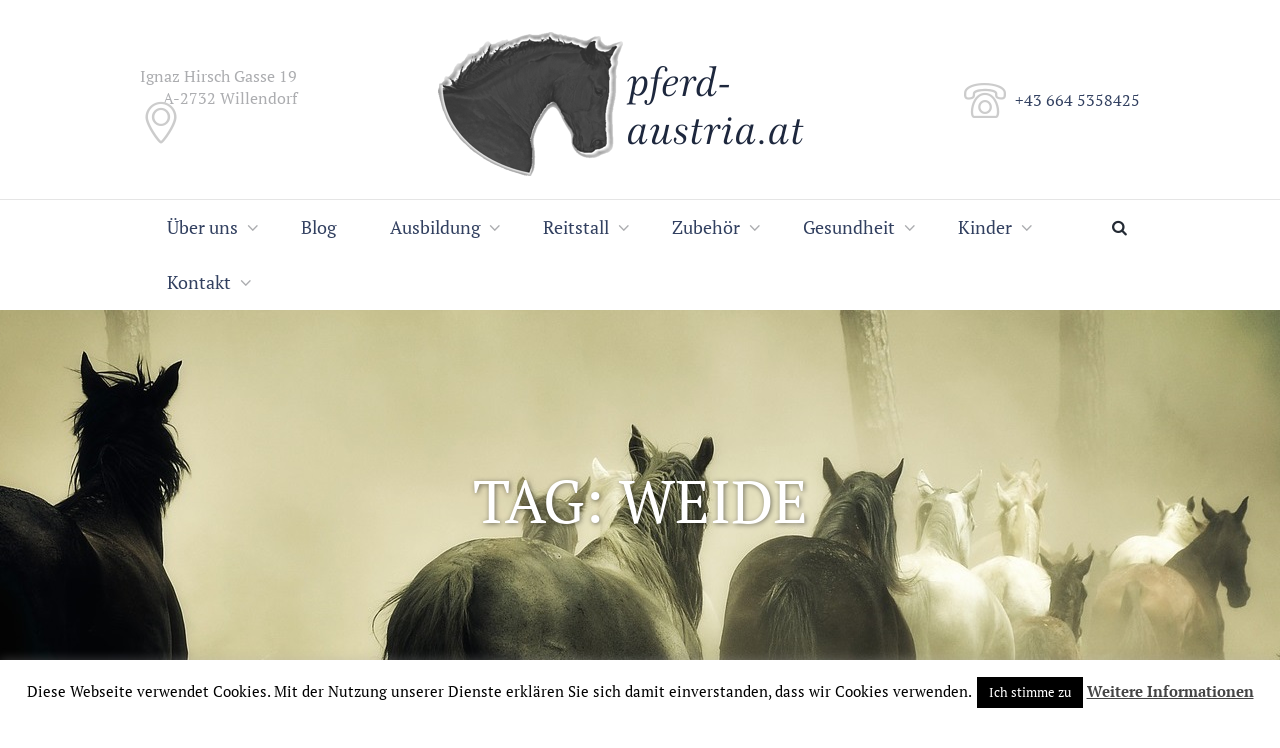

--- FILE ---
content_type: text/html; charset=UTF-8
request_url: https://www.pferd-austria.at/tag/weide/
body_size: 29385
content:
<!DOCTYPE html>
<html lang="de-DE" class="scheme_original">
<head>
    <meta name='robots' content='index, follow, max-image-preview:large, max-snippet:-1, max-video-preview:-1' />
<link rel="alternate" hreflang="de" href="https://www.pferd-austria.at/tag/weide/" />
<link rel="alternate" hreflang="x-default" href="https://www.pferd-austria.at/tag/weide/" />
        <meta charset="UTF-8" />
        <meta name="viewport" content="width=device-width, initial-scale=1, maximum-scale=1">
        <meta name="format-detection" content="telephone=no">
        <link rel="profile" href="//gmpg.org/xfn/11" />
        <link rel="pingback" href="https://www.pferd-austria.at/xmlrpc.php" />
        
	<!-- This site is optimized with the Yoast SEO plugin v26.8 - https://yoast.com/product/yoast-seo-wordpress/ -->
	<title>Weide - pferd-austria.at</title>
	<link rel="canonical" href="https://www.pferd-austria.at/tag/weide/" />
	<meta property="og:locale" content="de_DE" />
	<meta property="og:type" content="article" />
	<meta property="og:title" content="Weide - pferd-austria.at" />
	<meta property="og:url" content="https://www.pferd-austria.at/tag/weide/" />
	<meta property="og:site_name" content="pferd-austria.at" />
	<meta name="twitter:card" content="summary_large_image" />
	<script type="application/ld+json" class="yoast-schema-graph">{"@context":"https://schema.org","@graph":[{"@type":"CollectionPage","@id":"https://www.pferd-austria.at/tag/weide/","url":"https://www.pferd-austria.at/tag/weide/","name":"Weide - pferd-austria.at","isPartOf":{"@id":"https://www.pferd-austria.at/#website"},"primaryImageOfPage":{"@id":"https://www.pferd-austria.at/tag/weide/#primaryimage"},"image":{"@id":"https://www.pferd-austria.at/tag/weide/#primaryimage"},"thumbnailUrl":"https://www.pferd-austria.at/wp-content/uploads/IMG_2150-scaled.jpg","breadcrumb":{"@id":"https://www.pferd-austria.at/tag/weide/#breadcrumb"},"inLanguage":"de"},{"@type":"ImageObject","inLanguage":"de","@id":"https://www.pferd-austria.at/tag/weide/#primaryimage","url":"https://www.pferd-austria.at/wp-content/uploads/IMG_2150-scaled.jpg","contentUrl":"https://www.pferd-austria.at/wp-content/uploads/IMG_2150-scaled.jpg","width":1920,"height":2560},{"@type":"BreadcrumbList","@id":"https://www.pferd-austria.at/tag/weide/#breadcrumb","itemListElement":[{"@type":"ListItem","position":1,"name":"Startseite","item":"https://www.pferd-austria.at/"},{"@type":"ListItem","position":2,"name":"Weide"}]},{"@type":"WebSite","@id":"https://www.pferd-austria.at/#website","url":"https://www.pferd-austria.at/","name":"pferd-austria.at","description":"Alles rund um&#039;s Pferd","potentialAction":[{"@type":"SearchAction","target":{"@type":"EntryPoint","urlTemplate":"https://www.pferd-austria.at/?s={search_term_string}"},"query-input":{"@type":"PropertyValueSpecification","valueRequired":true,"valueName":"search_term_string"}}],"inLanguage":"de"}]}</script>
	<!-- / Yoast SEO plugin. -->



<link rel="alternate" type="application/rss+xml" title="pferd-austria.at &raquo; Feed" href="https://www.pferd-austria.at/feed/" />
<link rel="alternate" type="application/rss+xml" title="pferd-austria.at &raquo; Kommentar-Feed" href="https://www.pferd-austria.at/comments/feed/" />
<link rel="alternate" type="application/rss+xml" title="pferd-austria.at &raquo; Schlagwort-Feed zu Weide" href="https://www.pferd-austria.at/tag/weide/feed/" />
			<meta property="og:type" content="website" />
			<meta property="og:site_name" content="pferd-austria.at" />
			<meta property="og:description" content="Alles rund um&#039;s Pferd" />
			<style id='wp-img-auto-sizes-contain-inline-css' type='text/css'>
img:is([sizes=auto i],[sizes^="auto," i]){contain-intrinsic-size:3000px 1500px}
/*# sourceURL=wp-img-auto-sizes-contain-inline-css */
</style>
<link property="stylesheet" rel='stylesheet' id='trx_addons-icons-css' href='https://www.pferd-austria.at/wp-content/plugins/trx_addons/css/font-icons/css/trx_addons_icons.css' type='text/css' media='all' />
<style id='wp-emoji-styles-inline-css' type='text/css'>

	img.wp-smiley, img.emoji {
		display: inline !important;
		border: none !important;
		box-shadow: none !important;
		height: 1em !important;
		width: 1em !important;
		margin: 0 0.07em !important;
		vertical-align: -0.1em !important;
		background: none !important;
		padding: 0 !important;
	}
/*# sourceURL=wp-emoji-styles-inline-css */
</style>
<link property="stylesheet" rel='stylesheet' id='wp-block-library-css' href='https://www.pferd-austria.at/wp-includes/css/dist/block-library/style.min.css?ver=6.9' type='text/css' media='all' />
<style id='global-styles-inline-css' type='text/css'>
:root{--wp--preset--aspect-ratio--square: 1;--wp--preset--aspect-ratio--4-3: 4/3;--wp--preset--aspect-ratio--3-4: 3/4;--wp--preset--aspect-ratio--3-2: 3/2;--wp--preset--aspect-ratio--2-3: 2/3;--wp--preset--aspect-ratio--16-9: 16/9;--wp--preset--aspect-ratio--9-16: 9/16;--wp--preset--color--black: #000000;--wp--preset--color--cyan-bluish-gray: #abb8c3;--wp--preset--color--white: #ffffff;--wp--preset--color--pale-pink: #f78da7;--wp--preset--color--vivid-red: #cf2e2e;--wp--preset--color--luminous-vivid-orange: #ff6900;--wp--preset--color--luminous-vivid-amber: #fcb900;--wp--preset--color--light-green-cyan: #7bdcb5;--wp--preset--color--vivid-green-cyan: #00d084;--wp--preset--color--pale-cyan-blue: #8ed1fc;--wp--preset--color--vivid-cyan-blue: #0693e3;--wp--preset--color--vivid-purple: #9b51e0;--wp--preset--gradient--vivid-cyan-blue-to-vivid-purple: linear-gradient(135deg,rgb(6,147,227) 0%,rgb(155,81,224) 100%);--wp--preset--gradient--light-green-cyan-to-vivid-green-cyan: linear-gradient(135deg,rgb(122,220,180) 0%,rgb(0,208,130) 100%);--wp--preset--gradient--luminous-vivid-amber-to-luminous-vivid-orange: linear-gradient(135deg,rgb(252,185,0) 0%,rgb(255,105,0) 100%);--wp--preset--gradient--luminous-vivid-orange-to-vivid-red: linear-gradient(135deg,rgb(255,105,0) 0%,rgb(207,46,46) 100%);--wp--preset--gradient--very-light-gray-to-cyan-bluish-gray: linear-gradient(135deg,rgb(238,238,238) 0%,rgb(169,184,195) 100%);--wp--preset--gradient--cool-to-warm-spectrum: linear-gradient(135deg,rgb(74,234,220) 0%,rgb(151,120,209) 20%,rgb(207,42,186) 40%,rgb(238,44,130) 60%,rgb(251,105,98) 80%,rgb(254,248,76) 100%);--wp--preset--gradient--blush-light-purple: linear-gradient(135deg,rgb(255,206,236) 0%,rgb(152,150,240) 100%);--wp--preset--gradient--blush-bordeaux: linear-gradient(135deg,rgb(254,205,165) 0%,rgb(254,45,45) 50%,rgb(107,0,62) 100%);--wp--preset--gradient--luminous-dusk: linear-gradient(135deg,rgb(255,203,112) 0%,rgb(199,81,192) 50%,rgb(65,88,208) 100%);--wp--preset--gradient--pale-ocean: linear-gradient(135deg,rgb(255,245,203) 0%,rgb(182,227,212) 50%,rgb(51,167,181) 100%);--wp--preset--gradient--electric-grass: linear-gradient(135deg,rgb(202,248,128) 0%,rgb(113,206,126) 100%);--wp--preset--gradient--midnight: linear-gradient(135deg,rgb(2,3,129) 0%,rgb(40,116,252) 100%);--wp--preset--font-size--small: 13px;--wp--preset--font-size--medium: 20px;--wp--preset--font-size--large: 36px;--wp--preset--font-size--x-large: 42px;--wp--preset--spacing--20: 0.44rem;--wp--preset--spacing--30: 0.67rem;--wp--preset--spacing--40: 1rem;--wp--preset--spacing--50: 1.5rem;--wp--preset--spacing--60: 2.25rem;--wp--preset--spacing--70: 3.38rem;--wp--preset--spacing--80: 5.06rem;--wp--preset--shadow--natural: 6px 6px 9px rgba(0, 0, 0, 0.2);--wp--preset--shadow--deep: 12px 12px 50px rgba(0, 0, 0, 0.4);--wp--preset--shadow--sharp: 6px 6px 0px rgba(0, 0, 0, 0.2);--wp--preset--shadow--outlined: 6px 6px 0px -3px rgb(255, 255, 255), 6px 6px rgb(0, 0, 0);--wp--preset--shadow--crisp: 6px 6px 0px rgb(0, 0, 0);}:where(.is-layout-flex){gap: 0.5em;}:where(.is-layout-grid){gap: 0.5em;}body .is-layout-flex{display: flex;}.is-layout-flex{flex-wrap: wrap;align-items: center;}.is-layout-flex > :is(*, div){margin: 0;}body .is-layout-grid{display: grid;}.is-layout-grid > :is(*, div){margin: 0;}:where(.wp-block-columns.is-layout-flex){gap: 2em;}:where(.wp-block-columns.is-layout-grid){gap: 2em;}:where(.wp-block-post-template.is-layout-flex){gap: 1.25em;}:where(.wp-block-post-template.is-layout-grid){gap: 1.25em;}.has-black-color{color: var(--wp--preset--color--black) !important;}.has-cyan-bluish-gray-color{color: var(--wp--preset--color--cyan-bluish-gray) !important;}.has-white-color{color: var(--wp--preset--color--white) !important;}.has-pale-pink-color{color: var(--wp--preset--color--pale-pink) !important;}.has-vivid-red-color{color: var(--wp--preset--color--vivid-red) !important;}.has-luminous-vivid-orange-color{color: var(--wp--preset--color--luminous-vivid-orange) !important;}.has-luminous-vivid-amber-color{color: var(--wp--preset--color--luminous-vivid-amber) !important;}.has-light-green-cyan-color{color: var(--wp--preset--color--light-green-cyan) !important;}.has-vivid-green-cyan-color{color: var(--wp--preset--color--vivid-green-cyan) !important;}.has-pale-cyan-blue-color{color: var(--wp--preset--color--pale-cyan-blue) !important;}.has-vivid-cyan-blue-color{color: var(--wp--preset--color--vivid-cyan-blue) !important;}.has-vivid-purple-color{color: var(--wp--preset--color--vivid-purple) !important;}.has-black-background-color{background-color: var(--wp--preset--color--black) !important;}.has-cyan-bluish-gray-background-color{background-color: var(--wp--preset--color--cyan-bluish-gray) !important;}.has-white-background-color{background-color: var(--wp--preset--color--white) !important;}.has-pale-pink-background-color{background-color: var(--wp--preset--color--pale-pink) !important;}.has-vivid-red-background-color{background-color: var(--wp--preset--color--vivid-red) !important;}.has-luminous-vivid-orange-background-color{background-color: var(--wp--preset--color--luminous-vivid-orange) !important;}.has-luminous-vivid-amber-background-color{background-color: var(--wp--preset--color--luminous-vivid-amber) !important;}.has-light-green-cyan-background-color{background-color: var(--wp--preset--color--light-green-cyan) !important;}.has-vivid-green-cyan-background-color{background-color: var(--wp--preset--color--vivid-green-cyan) !important;}.has-pale-cyan-blue-background-color{background-color: var(--wp--preset--color--pale-cyan-blue) !important;}.has-vivid-cyan-blue-background-color{background-color: var(--wp--preset--color--vivid-cyan-blue) !important;}.has-vivid-purple-background-color{background-color: var(--wp--preset--color--vivid-purple) !important;}.has-black-border-color{border-color: var(--wp--preset--color--black) !important;}.has-cyan-bluish-gray-border-color{border-color: var(--wp--preset--color--cyan-bluish-gray) !important;}.has-white-border-color{border-color: var(--wp--preset--color--white) !important;}.has-pale-pink-border-color{border-color: var(--wp--preset--color--pale-pink) !important;}.has-vivid-red-border-color{border-color: var(--wp--preset--color--vivid-red) !important;}.has-luminous-vivid-orange-border-color{border-color: var(--wp--preset--color--luminous-vivid-orange) !important;}.has-luminous-vivid-amber-border-color{border-color: var(--wp--preset--color--luminous-vivid-amber) !important;}.has-light-green-cyan-border-color{border-color: var(--wp--preset--color--light-green-cyan) !important;}.has-vivid-green-cyan-border-color{border-color: var(--wp--preset--color--vivid-green-cyan) !important;}.has-pale-cyan-blue-border-color{border-color: var(--wp--preset--color--pale-cyan-blue) !important;}.has-vivid-cyan-blue-border-color{border-color: var(--wp--preset--color--vivid-cyan-blue) !important;}.has-vivid-purple-border-color{border-color: var(--wp--preset--color--vivid-purple) !important;}.has-vivid-cyan-blue-to-vivid-purple-gradient-background{background: var(--wp--preset--gradient--vivid-cyan-blue-to-vivid-purple) !important;}.has-light-green-cyan-to-vivid-green-cyan-gradient-background{background: var(--wp--preset--gradient--light-green-cyan-to-vivid-green-cyan) !important;}.has-luminous-vivid-amber-to-luminous-vivid-orange-gradient-background{background: var(--wp--preset--gradient--luminous-vivid-amber-to-luminous-vivid-orange) !important;}.has-luminous-vivid-orange-to-vivid-red-gradient-background{background: var(--wp--preset--gradient--luminous-vivid-orange-to-vivid-red) !important;}.has-very-light-gray-to-cyan-bluish-gray-gradient-background{background: var(--wp--preset--gradient--very-light-gray-to-cyan-bluish-gray) !important;}.has-cool-to-warm-spectrum-gradient-background{background: var(--wp--preset--gradient--cool-to-warm-spectrum) !important;}.has-blush-light-purple-gradient-background{background: var(--wp--preset--gradient--blush-light-purple) !important;}.has-blush-bordeaux-gradient-background{background: var(--wp--preset--gradient--blush-bordeaux) !important;}.has-luminous-dusk-gradient-background{background: var(--wp--preset--gradient--luminous-dusk) !important;}.has-pale-ocean-gradient-background{background: var(--wp--preset--gradient--pale-ocean) !important;}.has-electric-grass-gradient-background{background: var(--wp--preset--gradient--electric-grass) !important;}.has-midnight-gradient-background{background: var(--wp--preset--gradient--midnight) !important;}.has-small-font-size{font-size: var(--wp--preset--font-size--small) !important;}.has-medium-font-size{font-size: var(--wp--preset--font-size--medium) !important;}.has-large-font-size{font-size: var(--wp--preset--font-size--large) !important;}.has-x-large-font-size{font-size: var(--wp--preset--font-size--x-large) !important;}
/*# sourceURL=global-styles-inline-css */
</style>

<style id='classic-theme-styles-inline-css' type='text/css'>
/*! This file is auto-generated */
.wp-block-button__link{color:#fff;background-color:#32373c;border-radius:9999px;box-shadow:none;text-decoration:none;padding:calc(.667em + 2px) calc(1.333em + 2px);font-size:1.125em}.wp-block-file__button{background:#32373c;color:#fff;text-decoration:none}
/*# sourceURL=/wp-includes/css/classic-themes.min.css */
</style>
<link property="stylesheet" rel='stylesheet' id='dashicons-css' href='https://www.pferd-austria.at/wp-includes/css/dashicons.min.css?ver=6.9' type='text/css' media='all' />
<link property="stylesheet" rel='stylesheet' id='essgrid-blocks-editor-css-css' href='https://www.pferd-austria.at/wp-content/plugins/essential-grid/admin/includes/builders/gutenberg/build/index.css?ver=1752004748' type='text/css' media='all' />
<link property="stylesheet" rel='stylesheet' id='contact-form-7-css' href='https://www.pferd-austria.at/wp-content/plugins/contact-form-7/includes/css/styles.css?ver=6.1.4' type='text/css' media='all' />
<link property="stylesheet" rel='stylesheet' id='cookie-law-info-css' href='https://www.pferd-austria.at/wp-content/plugins/cookie-law-info/legacy/public/css/cookie-law-info-public.css?ver=3.4.0' type='text/css' media='all' />
<link property="stylesheet" rel='stylesheet' id='cookie-law-info-gdpr-css' href='https://www.pferd-austria.at/wp-content/plugins/cookie-law-info/legacy/public/css/cookie-law-info-gdpr.css?ver=3.4.0' type='text/css' media='all' />
<link property="stylesheet" rel='stylesheet' id='magnific-popup-css' href='https://www.pferd-austria.at/wp-content/plugins/trx_addons/js/magnific/magnific-popup.min.css' type='text/css' media='all' />
<link property="stylesheet" rel='stylesheet' id='wpml-legacy-dropdown-0-css' href='https://www.pferd-austria.at/wp-content/plugins/sitepress-multilingual-cms/templates/language-switchers/legacy-dropdown/style.min.css?ver=1' type='text/css' media='all' />
<style id='wpml-legacy-dropdown-0-inline-css' type='text/css'>
.wpml-ls-statics-shortcode_actions, .wpml-ls-statics-shortcode_actions .wpml-ls-sub-menu, .wpml-ls-statics-shortcode_actions a {border-color:#cdcdcd;}.wpml-ls-statics-shortcode_actions a, .wpml-ls-statics-shortcode_actions .wpml-ls-sub-menu a, .wpml-ls-statics-shortcode_actions .wpml-ls-sub-menu a:link, .wpml-ls-statics-shortcode_actions li:not(.wpml-ls-current-language) .wpml-ls-link, .wpml-ls-statics-shortcode_actions li:not(.wpml-ls-current-language) .wpml-ls-link:link {color:#444444;background-color:#ffffff;}.wpml-ls-statics-shortcode_actions .wpml-ls-sub-menu a:hover,.wpml-ls-statics-shortcode_actions .wpml-ls-sub-menu a:focus, .wpml-ls-statics-shortcode_actions .wpml-ls-sub-menu a:link:hover, .wpml-ls-statics-shortcode_actions .wpml-ls-sub-menu a:link:focus {color:#000000;background-color:#eeeeee;}.wpml-ls-statics-shortcode_actions .wpml-ls-current-language > a {color:#444444;background-color:#ffffff;}.wpml-ls-statics-shortcode_actions .wpml-ls-current-language:hover>a, .wpml-ls-statics-shortcode_actions .wpml-ls-current-language>a:focus {color:#000000;background-color:#eeeeee;}
/*# sourceURL=wpml-legacy-dropdown-0-inline-css */
</style>
<link property="stylesheet" rel='stylesheet' id='equestrian-centre-font-google-fonts-style-css' href='/wp-content/uploads/omgf/equestrian-centre-font-google-fonts-style/equestrian-centre-font-google-fonts-style.css?ver=1660907579' type='text/css' media='all' />
<link property="stylesheet" rel='stylesheet' id='fontello-style-css' href='https://www.pferd-austria.at/wp-content/themes/equestrian-centre/css/fontello/css/fontello.css' type='text/css' media='all' />
<link property="stylesheet" rel='stylesheet' id='equestrian-centre-main-style-css' href='https://www.pferd-austria.at/wp-content/themes/equestrian-centre-child/style.css' type='text/css' media='all' />
<link property="stylesheet" rel='stylesheet' id='equestrian-centre-animation-style-css' href='https://www.pferd-austria.at/wp-content/themes/equestrian-centre/fw/css/core.animation.css' type='text/css' media='all' />
<link property="stylesheet" rel='stylesheet' id='equestrian_centre-shortcodes-style-css' href='https://www.pferd-austria.at/wp-content/plugins/trx_utils/shortcodes/theme.shortcodes.css' type='text/css' media='all' />
<link property="stylesheet" rel='stylesheet' id='equestrian-centre-contact-form-7-style-css' href='https://www.pferd-austria.at/wp-content/themes/equestrian-centre/css/plugin.contact-form-7.css' type='text/css' media='all' />
<link property="stylesheet" rel='stylesheet' id='equestrian-centre-skin-style-css' href='https://www.pferd-austria.at/wp-content/themes/equestrian-centre/skins/equestrian_centre_no_less/skin.css' type='text/css' media='all' />
<link property="stylesheet" rel='stylesheet' id='equestrian-centre-custom-style-css' href='https://www.pferd-austria.at/wp-content/themes/equestrian-centre/fw/css/custom-style.css' type='text/css' media='all' />
<style id='equestrian-centre-custom-style-inline-css' type='text/css'>
body{font-family:PT Serif;font-size:16px;font-weight:400;line-height:1.625em}h1{font-family:PT Serif;font-size:3.750em;font-weight:400;line-height:normal; margin-top:0em;margin-bottom:0em}h2{font-family:PT Serif;font-size:3.125em;font-weight:400;line-height:normal; margin-top:0em;margin-bottom:0em}h3{font-family:PT Serif;font-size:2.500em;font-weight:400;line-height:normal; margin-top:0em;margin-bottom:0em}h4{font-family:PT Serif;font-size:1.875em;font-weight:400;line-height:normal; margin-top:0em;margin-bottom:0em}h5{font-family:PT Serif;font-size:1.500em;font-weight:400;line-height:normal; margin-top:0em;margin-bottom:0em}h6{font-family:PT Serif;font-size:0.938em;font-weight:400;font-style:italic;line-height:normal; margin-top:0em;margin-bottom:0em}.tribe-common .tribe-common-c-btn,.tribe-common a.tribe-common-c-btn,.tribe-common .tribe-events-c-top-bar__datepicker-button,.tribe-common .tribe-common-b2,.tribe-common .tribe-common-b3,.tribe-common .tribe-common-b5,.tribe-common.tribe-events .datepicker .datepicker-switch,.tribe-common .tribe-events-calendar-month__calendar-event-tooltip-datetime,.tribe-common.tribe-events .tribe-events-c-view-selector__list-item-text,.tribe-common.tribe-events .tribe-common-h7,.tribe-common.tribe-events .tribe-common-c-btn-border-small,.tribe-common.tribe-events a.tribe-common-c-btn-border-small,.tribe-common.tribe-events .tribe-events-c-ical__link{font-family:PT Serif;font-size:16px;font-weight:400;line-height:1.625em}.tribe-common.tribe-events input::-webkit-input-placeholder{font-family:PT Serif;font-size:16px;font-weight:400;line-height:1.625em}.tribe-common.tribe-events input::-moz-placeholder{font-family:PT Serif;font-size:16px;font-weight:400;line-height:1.625em}.tribe-common .tribe-events-calendar-list__month-separator-text,.tribe-common .tribe-events-calendar-day__type-separator-text,.tribe-events-single-event-title{font-family:PT Serif;font-size:3.125em;font-weight:400;line-height:normal}.tribe-common .tribe-events-calendar-list__event-title-link,.tribe-common .tribe-events-calendar-day__event-title-link,.tribe-common .tribe-events-calendar-month-mobile-events__mobile-event-title-link,.tribe-common .tribe-events-calendar-month__calendar-event-tooltip-title{font-family:PT Serif;font-size:1.875em;font-weight:400;line-height:normal}.tribe-common.tribe-events .tribe-common-h5,.tribe-events-schedule h2{font-family:PT Serif;font-size:1.500em;font-weight:400;line-height:normal}a{;	/*color:#a9d158;*/}a:hover{color:#a9d158}.accent1{color:#a9d158}.accent1_bgc{background-color:#a9d158}.accent1_bg{background:#a9d158}.accent1_border{border-color:#a9d158}.accent1h{color:#ffffff}a.accent1:hover{color:#ffffff}a:hover{/*color:#a9d158;	border-color:#a9d158;*/}.contact_field_2 a{color:#324060}.contact_field_2 a:hover{color:#a9d158}.post_content.ih-item.circle.effect1.colored .info,.post_content.ih-item.circle.effect2.colored .info,.post_content.ih-item.circle.effect3.colored .info,.post_content.ih-item.circle.effect4.colored .info,.post_content.ih-item.circle.effect5.colored .info .info-back,.post_content.ih-item.circle.effect6.colored .info,.post_content.ih-item.circle.effect7.colored .info,.post_content.ih-item.circle.effect8.colored .info,.post_content.ih-item.circle.effect9.colored .info,.post_content.ih-item.circle.effect10.colored .info,.post_content.ih-item.circle.effect11.colored .info,.post_content.ih-item.circle.effect12.colored .info,.post_content.ih-item.circle.effect13.colored .info,.post_content.ih-item.circle.effect14.colored .info,.post_content.ih-item.circle.effect15.colored .info,.post_content.ih-item.circle.effect16.colored .info,.post_content.ih-item.circle.effect18.colored .info .info-back,.post_content.ih-item.circle.effect19.colored .info,.post_content.ih-item.circle.effect20.colored .info .info-back,.post_content.ih-item.square.effect1.colored .info,.post_content.ih-item.square.effect2.colored .info,.post_content.ih-item.square.effect3.colored .info,.post_content.ih-item.square.effect4.colored .mask1,.post_content.ih-item.square.effect4.colored .mask2,.post_content.ih-item.square.effect5.colored .info,.post_content.ih-item.square.effect6.colored .info,.post_content.ih-item.square.effect7.colored .info,.post_content.ih-item.square.effect8.colored .info,.post_content.ih-item.square.effect9.colored .info .info-back,.post_content.ih-item.square.effect10.colored .info,.post_content.ih-item.square.effect11.colored .info,.post_content.ih-item.square.effect12.colored .info,.post_content.ih-item.square.effect13.colored .info,.post_content.ih-item.square.effect14.colored .info,.post_content.ih-item.square.effect15.colored .info,.post_content.ih-item.circle.effect20.colored .info .info-back,.post_content.ih-item.square.effect_book.colored .info{background:#a9d158}.post_content.ih-item.circle.effect1.colored .info,.post_content.ih-item.circle.effect2.colored .info,.post_content.ih-item.circle.effect5.colored .info .info-back,.post_content.ih-item.circle.effect19.colored .info,.post_content.ih-item.square.effect4.colored .mask1,.post_content.ih-item.square.effect4.colored .mask2,.post_content.ih-item.square.effect6.colored .info,.post_content.ih-item.square.effect7.colored .info,.post_content.ih-item.square.effect12.colored .info,.post_content.ih-item.square.effect13.colored .info,.post_content.ih-item.square.effect_more.colored .info,.post_content.ih-item.square.effect_fade.colored:hover .info,.post_content.ih-item.square.effect_dir.colored .info,.post_content.ih-item.square.effect_shift.colored .info{/*background:rgba(169,209,88,0.6);*/	background-color:rgba(52,41,35,0.7)}.post_content.ih-item.square.effect_fade.colored .info{background:-moz-linear-gradient(top,rgba(255,255,255,0) 70%,rgba(169,209,88,0.6) 100%);	background:-webkit-gradient(linear,left top,left bottom,color-stop(70%,rgba(255,255,255,0)),color-stop(100%,rgba(169,209,88,0.6)));	background:-webkit-linear-gradient(top,rgba(255,255,255,0) 70%,rgba(169,209,88,0.6) 100%);	background:-o-linear-gradient(top,rgba(255,255,255,0) 70%,rgba(169,209,88,0.6) 100%);	background:-ms-linear-gradient(top,rgba(255,255,255,0) 70%,rgba(169,209,88,0.6) 100%);	background:linear-gradient(to bottom,rgba(255,255,255,0) 70%,rgba(169,209,88,0.6) 100%)}.post_content.ih-item.circle.effect17.colored:hover .img:before{-webkit-box-shadow:inset 0 0 0 110px rgba(169,209,88,0.6),inset 0 0 0 16px rgba(255,255,255,0.8),0 1px 2px rgba(0,0,0,0.1);	-moz-box-shadow:inset 0 0 0 110px rgba(169,209,88,0.6),inset 0 0 0 16px rgba(255,255,255,0.8),0 1px 2px rgba(0,0,0,0.1);	box-shadow:inset 0 0 0 110px rgba(169,209,88,0.6),inset 0 0 0 16px rgba(255,255,255,0.8),0 1px 2px rgba(0,0,0,0.1)}.post_content.ih-item.circle.effect1 .spinner{border-right-color:#a9d158;	border-bottom-color:#a9d158}.ih-item.square .info .post_title a:hover,.ih-item .post_descr a:hover{color:#a9d158 !important}.tribe-events .tribe-events-calendar-month__calendar-event-tooltip-title-link:hover,.tribe-common .tribe-common-anchor-thin:hover,.post_title a:hover{color:#a9d158}.sc_table table th{background-color:#a9d158}.sc_table table th{border-color:#a9d158}body .booked-form .field input[type=text],body .booked-form .field input[type=password],body .booked-form .field input[type=tel],body .booked-form .field input[type=email],body .booked-form .field textarea,input[type="tel"],input[type="text"],input[type="number"],input[type="email"],input[type="search"]:not(.vs__search),input[type="password"],select,textarea{font-family:PT Serif;font-size:0.938em;line-height:normal}.top_panel_inner_style_3 .top_panel_cart_button,.top_panel_inner_style_4 .top_panel_cart_button{background-color:rgba(169,209,88,0.2)}.top_panel_style_8 .top_panel_buttons .top_panel_cart_button:before{background-color:#a9d158}.top_panel_inner_style_3 .top_panel_top,.top_panel_inner_style_4 .top_panel_top,.top_panel_inner_style_5 .top_panel_top,.top_panel_inner_style_3 .top_panel_top .sidebar_cart,.top_panel_inner_style_4 .top_panel_top .sidebar_cart{background-color:#a9d158}.top_panel_top a:hover{color:#a9d158}.top_panel_inner_style_3 .search_results .post_info a>span,.top_panel_inner_style_3 .search_results .post_info a[class*="icon-"]{color:#a9d158}.top_panel_inner_style_3 .search_results .post_info a[class*="icon-"]:hover{color:#a9d158}.menu_user_nav>li>a:hover{color:#a9d158}.top_panel_inner_style_3 .menu_user_nav>li>ul:after,.top_panel_inner_style_4 .menu_user_nav>li>ul:after,.top_panel_inner_style_5 .menu_user_nav>li>ul:after,.top_panel_inner_style_3 .menu_user_nav>li ul,.top_panel_inner_style_4 .menu_user_nav>li ul,.top_panel_inner_style_5 .menu_user_nav>li ul{background-color:#a9d158;	border-color:#ffffff}.top_panel_inner_style_3 .menu_user_nav>li ul li a:hover,.top_panel_inner_style_3 .menu_user_nav>li ul li.current-menu-item>a,.top_panel_inner_style_3 .menu_user_nav>li ul li.current-menu-ancestor>a,.top_panel_inner_style_4 .menu_user_nav>li ul li a:hover,.top_panel_inner_style_4 .menu_user_nav>li ul li.current-menu-item>a,.top_panel_inner_style_4 .menu_user_nav>li ul li.current-menu-ancestor>a,.top_panel_inner_style_5 .menu_user_nav>li ul li a:hover,.top_panel_inner_style_5 .menu_user_nav>li ul li.current-menu-item>a,.top_panel_inner_style_5 .menu_user_nav>li ul li.current-menu-ancestor>a{background-color:#ffffff}.top_panel_middle .logo{}.logo .logo_text{font-size:2.250em;font-weight:400;font-style:italic;line-height:1.111em}.top_panel_middle .menu_main_wrap{/*margin-top:calc(inherit*0.75);*/}.top_panel_style_5 .top_panel_middle .logo{margin-bottom:calc(inherit*0.5)}.menu_main_nav>li>a{padding:0em 1.5em 0em;	font-family:PT Serif;font-size:1em}.menu_main_nav>li>a:hover:after,.menu_main_nav>li.sfHover>a:after,.menu_main_nav>li#blob,.menu_main_nav>li.current-menu-item>a:after,.menu_main_nav>li.current-menu-parent>a:after,.menu_main_nav>li.current-menu-ancestor>a:after{color:#a9d158}.menu_main_nav>li>a:hover,.menu_main_nav>li.sfHover>a,.menu_main_nav>li#blob,.menu_main_nav>li.current-menu-item>a,.menu_main_nav>li.current-menu-parent>a,.menu_main_nav>li.current-menu-ancestor>a{color:#a9d158}.top_panel_inner_style_1 .menu_main_nav>li>a:hover,.top_panel_inner_style_2 .menu_main_nav>li>a:hover{color:#a9d158}.menu_main_nav>li.menu-item-has-children>a:hover:after{color:#a9d158}.top_panel_wrap li li.menu-item-has-children>a:hover:after{color:#a9d158}.top_panel_inner_style_1 .menu_main_nav>li ul,.top_panel_inner_style_2 .menu_main_nav>li ul{/*background-color:#ffffff;*/}.menu_main_nav>li ul{font-family:PT Serif;font-size:1em;line-height:normal}.menu_main_nav>li>ul{top:calc(0em+0em+inherit)}.menu_main_nav>li ul li a{padding:0.5em 1.5em 0.5em}.menu_main_nav>li ul li a:hover,.menu_main_nav>li ul li.current-menu-item>a,.menu_main_nav>li ul li.current-menu-ancestor>a{color:#a9d158}.top_panel_inner_style_2 .menu_main_nav>li ul li a:hover,.top_panel_inner_style_2 .menu_main_nav>li ul li.current-menu-item>a,.top_panel_inner_style_2 .menu_main_nav>li ul li.current-menu-ancestor>a{color:#a9d158}.top_panel_style_7.scheme_dark .menu_main_nav>li>a{color:#ffffff}.top_panel_style_7.scheme_dark .menu_main_nav>li>a:hover,.top_panel_style_7.scheme_dark .menu_main_nav>li.sfHover>a,.top_panel_style_7.scheme_dark .menu_main_nav>li#blob,.top_panel_style_7.scheme_dark .menu_main_nav>li.current-menu-item>a,.top_panel_style_7.scheme_dark .menu_main_nav>li.current-menu-parent>a,.top_panel_style_7.scheme_dark .menu_main_nav>li.current-menu-ancestor>a{color:#a9d158}.menu_main_responsive_button{margin-top:0em;	margin-bottom:0em}.menu_main_responsive_button:hover{color:#ffffff}.responsive_menu .top_panel_middle .menu_main_responsive_button{top:inherit}.responsive_menu .menu_main_responsive_button{margin-top:calc(0em*0.8);	margin-bottom:calc(0em*0.6)}.top_panel_inner_style_2 .menu_main_responsive{/*background-color:#a9d158;*/}.top_panel_inner_style_2 .menu_main_responsive a:hover{color:#a9d158;	/*background-color:#ffffff; */}.top_panel_inner_style_2 .menu_main_responsive li.current-menu-item>a,.top_panel_inner_style_2 .menu_main_responsive li.current-menu-parent>a,.top_panel_inner_style_2 .menu_main_responsive li.current-menu-ancestor>a,.top_panel_inner_style_2 .menu_main_responsive>li ul li a:hover,.top_panel_inner_style_2 .menu_main_responsive>li ul li.current-menu-item>a,.top_panel_inner_style_2 .menu_main_responsive>li ul li.current-menu-parent>a,.top_panel_inner_style_2 .menu_main_responsive>li ul li.current-menu-ancestor>a,.top_panel_inner_style_7 .menu_main_responsive li.current-menu-item>a,.top_panel_inner_style_7 .menu_main_responsive li.current-menu-parent>a,.top_panel_inner_style_7 .menu_main_responsive li.current-menu-ancestor>a,.top_panel_inner_style_7 .menu_main_responsive>li ul li a:hover,.top_panel_inner_style_7 .menu_main_responsive>li ul li.current-menu-item>a,.top_panel_inner_style_7 .menu_main_responsive>li ul li.current-menu-parent>a,.top_panel_inner_style_7 .menu_main_responsive>li ul li.current-menu-ancestor>a{color:#a9d158}.top_panel_bottom .search_wrap,.top_panel_inner_style_4 .search_wrap{padding-top:calc(0em*0.65);	padding-bottom:calc(0em*0.5)}.top_panel_inner_style_1 .search_form_wrap,.top_panel_inner_style_2 .search_form_wrap{background-color:rgba(255,255,255,0.2)}.top_panel_icon{margin:calc(0em*0.7) 0 0em 1em}.top_panel_icon.search_wrap{color:#a9d158}.search_results .post_more,.search_results .search_results_close{color:#a9d158}.search_results .post_more:hover,.search_results .search_results_close:hover{/*color:#ffffff;*/}.top_panel_inner_style_1 .search_results,.top_panel_inner_style_1 .search_results:after,.top_panel_inner_style_2 .search_results,.top_panel_inner_style_2 .search_results:after,.top_panel_inner_style_3 .search_results,.top_panel_inner_style_3 .search_results:after{}.top_panel_fixed .menu_main_wrap{padding-top:calc(0em*0.3)}.top_panel_fixed .top_panel_wrap .logo{/*margin-top:calc(0em*0.6);	margin-bottom:calc(0em*0.6);*/}.top_panel_inner_style_8 .top_panel_buttons,.top_panel_inner_style_8 .menu_pushy_wrap .menu_pushy_button{padding-top:0em;	padding-bottom:0em}.pushy_inner a{color:#a9d158}.pushy_inner a:hover{color:#ffffff}.top_panel_inner_style_3 .popup_wrap a,.top_panel_inner_style_3 .popup_wrap .sc_socials.sc_socials_type_icons a:hover,.top_panel_inner_style_4 .popup_wrap a,.top_panel_inner_style_4 .popup_wrap .sc_socials.sc_socials_type_icons a:hover,.top_panel_inner_style_5 .popup_wrap a,.top_panel_inner_style_5 .popup_wrap .sc_socials.sc_socials_type_icons a:hover{color:#a9d158}.top_panel_inner_style_3 .popup_wrap a:hover,.top_panel_inner_style_4 .popup_wrap a:hover,.top_panel_inner_style_5 .popup_wrap a:hover{color:#ffffff}.post_title .post_icon{color:#a9d158}.pagination>a{border-color:#a9d158}.post_format_aside.post_item_single .post_content p,.post_format_aside .post_descr{border-color:#a9d158}.post_info{font-family:PT Serif;font-size:0.875em;line-height:normal;}.post_info a[class*="icon-"]{color:#a9d158}.post_info a:hover{color:#a9d158}.post_item .post_readmore:hover .post_readmore_label{/*color:#a9d158;*/}.post_item_related .post_info a:hover,.post_item_related .post_title a:hover{color:#ffffff}.isotope_item_colored .post_featured .post_mark_new,.isotope_item_colored .post_featured .post_title,.isotope_item_colored .post_content.ih-item.square.colored .info{background-color:#a9d158}.isotope_item_colored .post_category a,.isotope_item_colored .post_rating .reviews_stars_bg,.isotope_item_colored .post_rating .reviews_stars_hover,.isotope_item_colored .post_rating .reviews_value{color:#a9d158}.isotope_item_colored .post_info_wrap .post_button .sc_button{color:#a9d158}.isotope_item_colored_1 .post_item{background-color:#a9d158;	color:#a9d158}.isotope_item_colored_1 a,.isotope_item_colored_1 .post_title a{color:#a9d158}.isotope_item_colored_1 a:hover,.isotope_item_colored_1 .post_title a:hover,.isotope_item_colored_1 .post_category a:hover{color:#a9d158}.isotope_wrap .isotope_item_colored_1 .post_featured{border-color:#a9d158}.isotope_filters a{}.isotope_filters a.active,.isotope_filters a:hover{}.pagination_single>.pager_numbers,.pagination_single a,.pagination_slider .pager_cur,.pagination_pages>a,.pagination_pages>span{border-color:#a9d158;	background-color:#a9d158}.pagination_single>.pager_numbers,.pagination_single a:hover,.pagination_single .current,.pagination_slider .pager_cur:hover,.pagination_slider .pager_cur:focus,.pagination_pages>.active,.pagination_pages>a:hover{color:#a9d158}.pagination_wrap .pager_next,.pagination_wrap .pager_prev,.pagination_wrap .pager_last,.pagination_wrap .pager_first{color:#a9d158}.pagination_wrap .pager_next:hover,.pagination_wrap .pager_prev:hover,.pagination_wrap .pager_last:hover,.pagination_wrap .pager_first:hover{color:#a9d158}.pagination_viewmore>a{background-color:#a9d158}.pagination_viewmore>a:hover{background-color:#ffffff}.viewmore_loader,.mfp-preloader span,.sc_video_frame.sc_video_active:before{background-color:#ffffff}.post_featured .post_nav_item:before{background-color:#a9d158}.post_featured .post_nav_item .post_nav_info{background-color:#a9d158}.reviews_block .reviews_summary .reviews_item{background-color:#a9d158}.reviews_block .reviews_summary,.reviews_block .reviews_max_level_100 .reviews_stars_bg{background-color:#a9d158}.reviews_block .reviews_max_level_100 .reviews_stars_hover,.reviews_block .reviews_item .reviews_slider{background-color:#a9d158}.reviews_block .reviews_item .reviews_stars_hover{color:#a9d158}/* Summary stars in the post item (under the title) */.post_item .post_rating .reviews_stars_bg,.post_item .post_rating .reviews_stars_hover,.post_item .post_rating .reviews_value{color:#a9d158}.post_author .post_author_title a:hover{color:#a9d158}.comments_list_wrap .comment-respond{border-bottom-color:#a9d158}.comments_list_wrap .comment_info>span.comment_author,.comments_list_wrap .comment_info>.comment_date>.comment_date_value{color:#a9d158}/*.sidebar_outer_menu .menu_side_nav>li>a,.sidebar_outer_menu .menu_side_responsive>li>a{font-family:PT Serif;font-size:1em}.sidebar_outer_menu .menu_side_nav>li ul,.sidebar_outer_menu .menu_side_responsive>li ul{font-family:PT Serif;font-size:1em;line-height:normal}.sidebar_outer_menu .menu_side_nav>li ul li a,.sidebar_outer_menu .menu_side_responsive>li ul li a{padding:0.5em 1.5em 0.5em}.sidebar_outer_menu .sidebar_outer_menu_buttons>a:hover,.scheme_dark .sidebar_outer_menu .sidebar_outer_menu_buttons>a:hover,.scheme_light .sidebar_outer_menu .sidebar_outer_menu_buttons>a:hover{color:#a9d158}*/.widget_area ul li:before{color:#a9d158}.widget_area a:hover{color:#a9d158}.widget_area ul.children li a:hover{color:#a9d158}/* Widget:Search */.widget_area_inner .widget_search .search_button:hover{color:#a9d158}.testimonials_wrap_inner,.twitter_wrap_inner{background-color:#a9d158}/*.copyright_wrap_inner .menu_footer_nav li a:hover,.scheme_dark .copyright_wrap_inner .menu_footer_nav li a:hover,.scheme_light .copyright_wrap_inner .menu_footer_nav li a:hover{color:#a9d158}*/.scroll_to_top{background-color:#a9d158}.scroll_to_top:hover{background-color:#a9d158}.custom_options #co_toggle{background-color:#a9d158 !important}.sc_accordion .sc_accordion_item{border-color:#a9d158}.sc_accordion .sc_accordion_item .sc_accordion_title:hover{color:#a9d158}.sc_accordion .sc_accordion_item .sc_accordion_title .sc_accordion_icon{background-color:#a9d158;	color:#ffffff}.sc_audio.sc_audio_info{background-color:#a9d158}.sc_audio_player,.single-format-audio .mejs-container{background-color:#a9d158 !important}input[type="submit"],input[type="reset"],input[type="button"],button,.sc_button{font-family:PT Serif;font-size:1em;font-weight:600;font-style:italic;line-height:normal}.wp-block-search__button,.tribe-events .tribe-events-c-subscribe-dropdown .tribe-events-c-subscribe-dropdown__button,input[type="submit"],input[type="button"],button,.sc_button{border:2px solid #a9d158;	border-color:#a9d158;	color:#a9d158}.sc_button.sc_button_style_filled{background:#a9d158;	border-color:#a9d158}.sc_button.sc_button_style_filled:hover{color:#a9d158}.sc_blogger.layout_date .sc_blogger_item .sc_blogger_date{background-color:#a9d158;	border-color:#a9d158}.sc_blogger.layout_polaroid .photostack nav span.current{background-color:#a9d158}.sc_blogger.layout_polaroid .photostack nav span.current.flip{background-color:#ffffff}.sc_call_to_action_accented{background-color:#a9d158}.sc_call_to_action_accented .sc_item_button>a{color:#a9d158}.sc_call_to_action_accented .sc_item_button>a:before{background-color:#a9d158}.sc_chat_inner a{}.sc_chat_inner a:hover{color:#a9d158}.sc_clients_style_clients-2 .sc_client_title a:hover{color:#a9d158}.sc_clients_style_clients-2 .sc_client_description:before,.sc_clients_style_clients-2 .sc_client_position{color:#a9d158}.sc_form .sc_form_item.sc_form_button button{color:#a9d158;	border-color:#a9d158}.sc_form .sc_form_item.sc_form_button button:hover{background-color:#a9d158}.sc_form table.picker__table th{background-color:#a9d158}.sc_form .picker__day--today:before,.sc_form .picker__button--today:before,.sc_form .picker__button--clear:before,.sc_form button:focus{border-color:#a9d158}.sc_form .picker__button--close:before{color:#a9d158}.sc_form .picker--time .picker__button--clear:hover,.sc_form .picker--time .picker__button--clear:focus{background-color:#ffffff}.sc_countdown.sc_countdown_style_1 .sc_countdown_digits,.sc_countdown.sc_countdown_style_1 .sc_countdown_separator{color:#a9d158}.sc_countdown.sc_countdown_style_1 .sc_countdown_label{color:#a9d158}.sc_countdown.sc_countdown_style_2 .sc_countdown_separator{color:#a9d158}.sc_countdown.sc_countdown_style_2 .sc_countdown_digits span{background-color:#a9d158}.sc_countdown.sc_countdown_style_2 .sc_countdown_label{color:#a9d158}.sc_dropcaps.sc_dropcaps_style_1 .sc_dropcaps_item,.sc_dropcaps.sc_dropcaps_style_3 .sc_dropcaps_item{background-color:#a9d158}.sc_emailer_button:hover{color:#a9d158 !important}.sc_events_style_events-2 .sc_events_item_date{background-color:#a9d158}.wp-block-search__button,.tribe-events .tribe-events-c-subscribe-dropdown .tribe-events-c-subscribe-dropdown__button{background-color:#a9d158;	border-color:#a9d158;	color:#ffffff}.wp-block-search__button:hover,.single-tribe_events .tribe-events-c-subscribe-dropdown .tribe-events-c-subscribe-dropdown__button.tribe-events-c-subscribe-dropdown__button--active,.single-tribe_events .tribe-events-c-subscribe-dropdown .tribe-events-c-subscribe-dropdown__button:focus,.single-tribe_events .tribe-events-c-subscribe-dropdown .tribe-events-c-subscribe-dropdown__button:focus-within,.single-tribe_events .tribe-events-c-subscribe-dropdown .tribe-events-c-subscribe-dropdown__button:hover,.tribe-events .tribe-events-c-subscribe-dropdown .tribe-events-c-subscribe-dropdown__button.tribe-events-c-subscribe-dropdown__button--active,.tribe-events .tribe-events-c-subscribe-dropdown .tribe-events-c-subscribe-dropdown__button:focus,.tribe-events .tribe-events-c-subscribe-dropdown .tribe-events-c-subscribe-dropdown__button:focus-within,.tribe-events .tribe-events-c-subscribe-dropdown .tribe-events-c-subscribe-dropdown__button:hover{color:#a9d158;	background:transparent}.tribe-events-schedule h2,.tribe-events-meta-group .tribe-events-single-section-title,.tribe-events-single-event-title{color:#324060}.sc_highlight_style_1{background-color:#a9d158}.sc_highlight_style_2{background-color:#ffffff}.sc_icon_hover:hover,a:hover .sc_icon_hover{background-color:#a9d158 !important}.sc_icon_shape_round.sc_icon,.sc_icon_shape_square.sc_icon{background-color:#a9d158;	border-color:#a9d158}.sc_icon_shape_round.sc_icon:hover,.sc_icon_shape_square.sc_icon:hover,a:hover .sc_icon_shape_round.sc_icon,a:hover .sc_icon_shape_square.sc_icon{color:#a9d158}figure figcaption,.sc_image figcaption{background-color:rgba(169,209,88,0.6)}.sc_infobox.sc_infobox_style_regular{background-color:#a9d158}.sc_list_style_iconed li:before,.sc_list_style_iconed .sc_list_icon{color:#a9d158}.sc_list_style_iconed li a:hover .sc_list_title{color:#ffffff}.sc_popup:before{/*background-color:#a9d158;*/}.sc_price_block{}.sc_services_item .sc_services_item_readmore span{color:#a9d158}.sc_services_item .sc_services_item_readmore:hover,.sc_services_item .sc_services_item_readmore:hover span{color:#ffffff}.sc_services_item .sc_services_item_readmore span{color:#a9d158}.sc_services_item .sc_services_item_readmore:hover,.sc_services_item .sc_services_item_readmore:hover span{color:#a9d158}.sc_scroll_controls_wrap a{background-color:#a9d158}.sc_scroll_controls_type_side .sc_scroll_controls_wrap a{background-color:rgba(169,209,88,0.8)}.sc_scroll_controls_wrap a:hover{background-color:#ffffff}.sc_scroll_bar .swiper-scrollbar-drag:before{background-color:#a9d158}.sc_skills_counter .sc_skills_item .sc_skills_icon{color:#a9d158}.sc_skills_counter .sc_skills_item:hover .sc_skills_icon{color:#ffffff}.sc_skills_bar .sc_skills_item .sc_skills_count{border-color:#a9d158}.sc_skills_bar .sc_skills_item .sc_skills_count,.sc_skills_counter .sc_skills_item.sc_skills_style_3 .sc_skills_count,.sc_skills_counter .sc_skills_item.sc_skills_style_4 .sc_skills_count,.sc_skills_counter .sc_skills_item.sc_skills_style_4 .sc_skills_info{background-color:#a9d158}.sc_slider_controls_wrap a:hover{border-color:#a9d158;	color:#a9d158}.sc_slider_swiper .sc_slider_pagination_wrap .swiper-pagination-bullet-active,.sc_slider_swiper .sc_slider_pagination_wrap span:hover{border-color:#a9d158;	background-color:#a9d158}.sc_slider_swiper .sc_slider_info{background-color:rgba(169,209,88,0.8) !important}.sc_slider_pagination_over .sc_slider_pagination_wrap span:hover,.sc_slider_pagination_over .sc_slider_pagination_wrap .swiper-pagination-bullet-active{border-color:#a9d158;	background-color:#a9d158}.sc_socials.sc_socials_type_icons a:hover{-webkit-box-shadow:inset 0px 0px 0px 50px rgba(169,209,88,1);	-moz-box-shadow:inset 0px 0px 0px 50px rgba(169,209,88,1);	box-shadow:inset 0px 0px 0px 50px rgba(169,209,88,1)}.sc_tabs.sc_tabs_style_1 .sc_tabs_titles li a:hover{color:#a9d158}.sc_tabs.sc_tabs_style_1 .sc_tabs_titles li.ui-state-active a,.sc_tabs.sc_tabs_style_1 .sc_tabs_titles li.ui-state-active a:hover{background-color:#a9d158;	color:#ffffff}.sc_tabs.sc_tabs_style_2 .sc_tabs_titles li.ui-state-active a{background-color:#a9d158}.sc_tabs.sc_tabs_style_2 .sc_tabs_titles li.ui-state-active a{background-color:#a9d158;	color:#ffffff}.sc_team_item .sc_team_item_info .sc_team_item_title a:hover{color:#a9d158}.sc_team_style_team-1 .sc_team_item_info,.sc_team_style_team-3 .sc_team_item_info{border-color:#a9d158}.sc_team_style_team-4 .sc_team_item_info .sc_team_item_title a:hover{color:#a9d158}.sc_testimonials_style_testimonials-3 .sc_testimonial_content p:first-child:before,.sc_testimonials_style_testimonials-3 .sc_testimonial_author_position{color:#a9d158}.sc_testimonials_style_testimonials-4 .sc_testimonial_content p:first-child:before,.sc_testimonials_style_testimonials-4 .sc_testimonial_author_position{color:#a9d158}.sc_title_icon{color:#a9d158}.sc_toggles .sc_toggles_item .sc_toggles_title.ui-state-active{background-color:#a9d158}.sc_tooltip_parent{color:#a9d158}/* Common styles (title,subtitle and description for some shortcodes) */.sc_item_subtitle{color:#a9d158}.sc_item_title:after{background-color:#a9d158}.sc_item_button>a:before{color:#a9d158}.sc_item_button>a:hover:before{color:#ffffff}.isotope_filters a.active{border-bottom-color:#a9d158 !important}.equestrian-skin .esg-filterbutton:hover,.equestrian-skin .esg-navigationbutton:hover,.equestrian-skin .esg-sortbutton:hover,.equestrian-skin .esg-cartbutton a:hover{color:#a9d158 !important}.equestrian-skin .esg-filterbutton:hover{border-bottom-color:#a9d158 !important}.esg-filterbutton.selected{border-bottom-color:#a9d158 !important}.equestrian-skin .esg-navigationbutton{background:#a9d158 none repeat scroll 0 0 !important; border-color:#a9d158 !important}.equestrian-skin .esg-navigationbutton:hover{color:#a9d158 !important}.woocommerce .woocommerce-info::before{color:#a9d158 !important}.woocommerce .woocommerce-info{border-top-color:#a9d158}.woocommerce .shop_table.cart thead{background-color:#a9d158}#btn-buy,.woocommerce a.button,.woocommerce input.button,.woocommerce button.button,.woocommerce input.submit{background-color:#a9d158 !important}.woocommerce .widget_price_filter .ui-slider .ui-slider-handle,.woocommerce .widget_price_filter .ui-slider .ui-slider-range{background-color:#a9d158 !important}#tribe-bar-form .tribe-bar-submit input[type="submit"]{background-color:#a9d158}#tribe-events .tribe-events-button,#tribe-events .tribe-events-button:hover,#tribe_events_filters_wrapper input[type="submit"],.tribe-events-button,.tribe-events-button.tribe-active:hover,.tribe-events-button.tribe-inactive,.tribe-events-button:hover,.tribe-events-calendar td.tribe-events-present div[id*="tribe-events-daynum-"],.tribe-events-calendar td.tribe-events-present div[id*="tribe-events-daynum-"]>a{background-color:#a9d158}.tribe-events-list .type-tribe_events h2 a:hover{color:#a9d158}#tribe-events-content .tribe-events-tooltip h4,#tribe_events_filters_wrapper .tribe_events_slider_val{color:#a9d158}a,.mfp-content a{color:#a9d158}a:hover,.mfp-content a:hover{color:#595b61}h1,h2,h3,h4,h5,h6,h1 a,h2 a,h3 a,h4 a,h5 a,h6 a{color:#324060}.tribe-events .tribe-events-calendar-list__event-title,.post_title,.post_title a{color:#324060}.tribe-events-event-meta a:focus,.tribe-events-event-meta a:hover,.tribe-common.tribe-events .tribe-events-c-nav__today:hover,.tribe-events .datepicker .datepicker-switch:focus,.tribe-events .datepicker .datepicker-switch:hover,.tribe-events .tribe-events-c-view-selector__list-item-link:focus .tribe-events-c-view-selector__list-item-text,.tribe-events .tribe-events-c-view-selector__list-item-link:hover .tribe-events-c-view-selector__list-item-text,.tribe-events button.tribe-events-c-top-bar__datepicker-button:focus,.tribe-events button.tribe-events-c-top-bar__datepicker-button:hover,.post_title a:hover{color:#a9d158}.post_info a,.post_info a>span{color:#837b77}.post_info a:hover,.post_info a:hover>span{color:#a9d158}.post_info .post_info_item .icon-calendar{color:#a9d158}.post_counters_item.post_counters_views .icon-eye-1{color:#a9d158}.pagination_single>.pager_numbers,.pagination_single a,.pagination_slider .pager_cur,.pagination_pages>a,.pagination_pages>span{color:#ffffff}input[type="submit"],input[type="button"],button,.sc_button{border-color:#a9d158}.sc_button.sc_button_square,.sc_button.sc_button_round{border-color:#a9d158;	color:#a9d158}.sc_button.sc_button_square:hover,.sc_button.sc_button_round:hover,.post-password-form input[type="submit"]:hover{background-color:#a9d158;	color:#ffffff}.sc_button.sc_button_style_filled{background-color:#a9d158;	border-color:#a9d158;	color:#ffffff}.sc_button.sc_button_style_filled:hover{background:none;	color:#a9d158}input[type="submit"],input[type="button"],button,.sc_button{border-color:#a9d158}.sc_button{color:#a9d158}.sc_button{border-color:#a9d158}.sc_button:hover{background-color:#a9d158;	color:#ffffff}.wpcf7-form input[type="submit"],.sc_button.sc_button_style_filled{background-color:#a9d158;	border-color:#a9d158;	color:#ffffff}.wpcf7-form input[type="submit"]:hover,.sc_button.sc_button_style_filled:hover{background:transparent;	color:#a9d158}.sc_button.darkButton{color:#ffffff;	border-color:#ffffff}.sc_button.darkButton:hover{color:#000;	border-color:#ffffff;	background:#ffffff}.pagination_single>.pager_numbers,.pagination_single .current,.pagination_single a:hover,.pagination_slider .pager_cur:hover,.pagination_slider .pager_cur:focus,.pagination_pages>.active,.pagination_pages>a:hover{color:#a9d158}.top_panel_inner_style_2 .menu_main_nav>a:hover,.top_panel_inner_style_2 .menu_main_nav>li.sfHover>a,.top_panel_inner_style_2 .menu_main_nav>li#blob,.top_panel_inner_style_2 .menu_main_nav>li.current-menu-item>a,.top_panel_inner_style_2 .menu_main_nav>li.current-menu-parent>a,.top_panel_inner_style_2 .menu_main_nav>li.current-menu-ancestor>a{color:#a9d158}.sc_services_style_services-6 .sc_services_item_content .sc_services_item_title a:hover{color:#a9d158}.sc_services_style_services-6 .sc_services_item_content .sc_services_item_description .sc_services_item_readmore{color:#a9d158}.sc_services_style_services-6 .sc_services_item_content .sc_services_item_description .sc_services_item_readmore:hover{color:#324060}.sc_price_block .sc_price_block_title a:hover{color:#a9d158;	border-color:#a9d158}.sc_infobox.sc_infobox_style_success{color:#a9d158;	background-color:#ffffff;	border-color:#a9d158}.sc_price_block .sc_price_block_money{background-color:#a9d158}.sc_form_style_form_2 .sc_form_address_field .sc_icon.icon-phone,.sc_form_style_form_2 .sc_form_address_field .sc_icon.icon-mail,.sc_form_style_form_2 .sc_form_address_field .sc_icon.icon-location{color:#a9d158}.sidebar.widget_area a:hover{color:#a9d158}.sidebar.widget_area ul.children li a:hover,.sidebar.widget_area ul.sub-menu li a:hover{color:#a9d158}.sidebar.widget_area .widget_product_tag_cloud a:hover,.sidebar.widget_area .widget_tag_cloud a:hover,.wp-block-tag-cloud a:hover{color:#ffffff;	background-color:#a9d158;	border-color:#a9d158}.sidebar.widget_area .widget_calendar td.today .day_wrap{color:#ffffff;	background-color:#a9d158}.sidebar.widget_area a.button:hover{color:#fff}.footer_wrap.widget_area a{color:#a9d158}.footer_wrap.widget_area a:hover,.footer_wrap .widget_subcategories_inner a:hover{color:#ffffff !important}.sidebar.widget_area .recentcomments .comment-author-link{color:#a9d158}.sidebar.widget_area .recentcomments .comment-author-link a{color:#a9d158}.sidebar.widget_area .recentcomments .comment-author-link a:hover{color:#324060}.footer_wrap.widget_area .recentcomments .comment-author-link{color:#ffffff}.footer_wrap.widget_area .recentcomments .comment-author-link a{color:#ffffff}.footer_wrap.widget_area .recentcomments .comment-author-link a:hover{color:#a9d158}.is-style-outline>.wp-block-button__link:not(.has-text-color):hover,.wp-block-button__link.is-style-outline:not(.has-text-color):hover{color:#a9d158}.wp-block-button .wp-block-button__link:hover{color:#ffffff}.woocommerce .shop_mode_thumbs .mode_buttons .woocommerce_thumbs,.woocommerce .shop_mode_list .mode_buttons .woocommerce_list{color:#a9d158}.woocommerce .shop_mode_thumbs .mode_buttons .woocommerce_list,.woocommerce .shop_mode_list .mode_buttons .woocommerce_thumbs{color:#858686}.woocommerce .shop_mode_thumbs .mode_buttons .woocommerce_list:hover,.woocommerce .shop_mode_list .mode_buttons .woocommerce_thumbs:hover{color:#a9d158}.wpcf7-form .wpcf7-submit:hover{color:#fff;	background-color:#a9d158}.mejs-audio.mejs-container .mejs-controls{background:#a9d158}
/*# sourceURL=equestrian-centre-custom-style-inline-css */
</style>
<link property="stylesheet" rel='stylesheet' id='equestrian-centre-responsive-style-css' href='https://www.pferd-austria.at/wp-content/themes/equestrian-centre/css/responsive.css' type='text/css' media='all' />
<link property="stylesheet" rel='stylesheet' id='equestrian-centre-skin-responsive-style-css' href='https://www.pferd-austria.at/wp-content/themes/equestrian-centre/skins/equestrian_centre_no_less/skin.responsive.css' type='text/css' media='all' />
<link property="stylesheet" rel='stylesheet' id='mediaelement-css' href='https://www.pferd-austria.at/wp-includes/js/mediaelement/mediaelementplayer-legacy.min.css?ver=4.2.17' type='text/css' media='all' />
<link property="stylesheet" rel='stylesheet' id='wp-mediaelement-css' href='https://www.pferd-austria.at/wp-includes/js/mediaelement/wp-mediaelement.min.css?ver=6.9' type='text/css' media='all' />
<link property="stylesheet" rel='stylesheet' id='trx_addons-css' href='https://www.pferd-austria.at/wp-content/plugins/trx_addons/css/__styles.css' type='text/css' media='all' />
<link property="stylesheet" rel='stylesheet' id='trx_addons-animations-css' href='https://www.pferd-austria.at/wp-content/plugins/trx_addons/css/trx_addons.animations.css' type='text/css' media='all' />
<link property="stylesheet" rel='stylesheet' id='tp-fontello-css' href='https://www.pferd-austria.at/wp-content/plugins/essential-grid/public/assets/font/fontello/css/fontello.css?ver=3.1.9.2' type='text/css' media='all' />
<link property="stylesheet" rel='stylesheet' id='esg-plugin-settings-css' href='https://www.pferd-austria.at/wp-content/plugins/essential-grid/public/assets/css/settings.css?ver=3.1.9.2' type='text/css' media='all' />
<link property="stylesheet" rel='stylesheet' id='trx_addons-responsive-css' href='https://www.pferd-austria.at/wp-content/plugins/trx_addons/css/__responsive.css' type='text/css' media='(max-width:1439px)' />
<script type="text/javascript" src="https://www.pferd-austria.at/wp-includes/js/jquery/jquery.min.js?ver=3.7.1" id="jquery-core-js"></script>
<script type="text/javascript" src="https://www.pferd-austria.at/wp-includes/js/jquery/jquery-migrate.min.js?ver=3.4.1" id="jquery-migrate-js"></script>
<script type="text/javascript" id="cookie-law-info-js-extra">
/* <![CDATA[ */
var Cli_Data = {"nn_cookie_ids":[],"cookielist":[],"non_necessary_cookies":[],"ccpaEnabled":"","ccpaRegionBased":"","ccpaBarEnabled":"","strictlyEnabled":["necessary","obligatoire"],"ccpaType":"gdpr","js_blocking":"","custom_integration":"","triggerDomRefresh":"","secure_cookies":""};
var cli_cookiebar_settings = {"animate_speed_hide":"500","animate_speed_show":"500","background":"#fff","border":"#444","border_on":"","button_1_button_colour":"#000","button_1_button_hover":"#000000","button_1_link_colour":"#fff","button_1_as_button":"1","button_1_new_win":"","button_2_button_colour":"#333","button_2_button_hover":"#292929","button_2_link_colour":"#444","button_2_as_button":"","button_2_hidebar":"","button_3_button_colour":"#000","button_3_button_hover":"#000000","button_3_link_colour":"#fff","button_3_as_button":"1","button_3_new_win":"","button_4_button_colour":"#000","button_4_button_hover":"#000000","button_4_link_colour":"#fff","button_4_as_button":"1","button_7_button_colour":"#61a229","button_7_button_hover":"#4e8221","button_7_link_colour":"#fff","button_7_as_button":"1","button_7_new_win":"","font_family":"inherit","header_fix":"","notify_animate_hide":"1","notify_animate_show":"","notify_div_id":"#cookie-law-info-bar","notify_position_horizontal":"right","notify_position_vertical":"bottom","scroll_close":"","scroll_close_reload":"","accept_close_reload":"","reject_close_reload":"","showagain_tab":"","showagain_background":"#fff","showagain_border":"#000","showagain_div_id":"#cookie-law-info-again","showagain_x_position":"100px","text":"#000","show_once_yn":"","show_once":"10000","logging_on":"","as_popup":"","popup_overlay":"1","bar_heading_text":"","cookie_bar_as":"banner","popup_showagain_position":"bottom-right","widget_position":"left"};
var log_object = {"ajax_url":"https://www.pferd-austria.at/wp-admin/admin-ajax.php"};
//# sourceURL=cookie-law-info-js-extra
/* ]]> */
</script>
<script type="text/javascript" src="https://www.pferd-austria.at/wp-content/plugins/cookie-law-info/legacy/public/js/cookie-law-info-public.js?ver=3.4.0" id="cookie-law-info-js"></script>
<script type="text/javascript" src="https://www.pferd-austria.at/wp-content/plugins/sitepress-multilingual-cms/templates/language-switchers/legacy-dropdown/script.min.js?ver=1" id="wpml-legacy-dropdown-0-js"></script>
<script type="text/javascript" src="https://www.pferd-austria.at/wp-content/themes/equestrian-centre/fw/js/photostack/modernizr.min.js" id="modernizr-js"></script>
<script></script><link rel="https://api.w.org/" href="https://www.pferd-austria.at/wp-json/" /><link rel="alternate" title="JSON" type="application/json" href="https://www.pferd-austria.at/wp-json/wp/v2/tags/279" /><link rel="EditURI" type="application/rsd+xml" title="RSD" href="https://www.pferd-austria.at/xmlrpc.php?rsd" />
<meta name="generator" content="WordPress 6.9" />
<meta name="generator" content="WPML ver:4.8.6 stt:3;" />

<!-- Global site tag (gtag.js) - Google Analytics by wordpress plugin quick google analytics -->
<script async src='https://www.googletagmanager.com/gtag/js?id=UA-129299047-1'></script>
<script>
  window.dataLayer = window.dataLayer || [];
  function gtag(){dataLayer.push(arguments);}
  gtag('js', new Date());
gtag('config', 'UA-129299047-1'); 
</script>
<!-- END Global site tag (gtag.js) - Google Analytics by wordpress plugin quick google analytics -->
<!-- Analytics by WP Statistics - https://wp-statistics.com -->
<meta name="generator" content="Powered by WPBakery Page Builder - drag and drop page builder for WordPress."/>
<meta name="generator" content="Powered by Slider Revolution 6.7.40 - responsive, Mobile-Friendly Slider Plugin for WordPress with comfortable drag and drop interface." />
<link rel="icon" href="https://www.pferd-austria.at/wp-content/uploads/favicon-1.png" sizes="32x32" />
<link rel="icon" href="https://www.pferd-austria.at/wp-content/uploads/favicon-1.png" sizes="192x192" />
<link rel="apple-touch-icon" href="https://www.pferd-austria.at/wp-content/uploads/favicon-1.png" />
<meta name="msapplication-TileImage" content="https://www.pferd-austria.at/wp-content/uploads/favicon-1.png" />
<script>function setREVStartSize(e){
			//window.requestAnimationFrame(function() {
				window.RSIW = window.RSIW===undefined ? window.innerWidth : window.RSIW;
				window.RSIH = window.RSIH===undefined ? window.innerHeight : window.RSIH;
				try {
					var pw = document.getElementById(e.c).parentNode.offsetWidth,
						newh;
					pw = pw===0 || isNaN(pw) || (e.l=="fullwidth" || e.layout=="fullwidth") ? window.RSIW : pw;
					e.tabw = e.tabw===undefined ? 0 : parseInt(e.tabw);
					e.thumbw = e.thumbw===undefined ? 0 : parseInt(e.thumbw);
					e.tabh = e.tabh===undefined ? 0 : parseInt(e.tabh);
					e.thumbh = e.thumbh===undefined ? 0 : parseInt(e.thumbh);
					e.tabhide = e.tabhide===undefined ? 0 : parseInt(e.tabhide);
					e.thumbhide = e.thumbhide===undefined ? 0 : parseInt(e.thumbhide);
					e.mh = e.mh===undefined || e.mh=="" || e.mh==="auto" ? 0 : parseInt(e.mh,0);
					if(e.layout==="fullscreen" || e.l==="fullscreen")
						newh = Math.max(e.mh,window.RSIH);
					else{
						e.gw = Array.isArray(e.gw) ? e.gw : [e.gw];
						for (var i in e.rl) if (e.gw[i]===undefined || e.gw[i]===0) e.gw[i] = e.gw[i-1];
						e.gh = e.el===undefined || e.el==="" || (Array.isArray(e.el) && e.el.length==0)? e.gh : e.el;
						e.gh = Array.isArray(e.gh) ? e.gh : [e.gh];
						for (var i in e.rl) if (e.gh[i]===undefined || e.gh[i]===0) e.gh[i] = e.gh[i-1];
											
						var nl = new Array(e.rl.length),
							ix = 0,
							sl;
						e.tabw = e.tabhide>=pw ? 0 : e.tabw;
						e.thumbw = e.thumbhide>=pw ? 0 : e.thumbw;
						e.tabh = e.tabhide>=pw ? 0 : e.tabh;
						e.thumbh = e.thumbhide>=pw ? 0 : e.thumbh;
						for (var i in e.rl) nl[i] = e.rl[i]<window.RSIW ? 0 : e.rl[i];
						sl = nl[0];
						for (var i in nl) if (sl>nl[i] && nl[i]>0) { sl = nl[i]; ix=i;}
						var m = pw>(e.gw[ix]+e.tabw+e.thumbw) ? 1 : (pw-(e.tabw+e.thumbw)) / (e.gw[ix]);
						newh =  (e.gh[ix] * m) + (e.tabh + e.thumbh);
					}
					var el = document.getElementById(e.c);
					if (el!==null && el) el.style.height = newh+"px";
					el = document.getElementById(e.c+"_wrapper");
					if (el!==null && el) {
						el.style.height = newh+"px";
						el.style.display = "block";
					}
				} catch(e){
					console.log("Failure at Presize of Slider:" + e)
				}
			//});
		  };</script>
<noscript><style> .wpb_animate_when_almost_visible { opacity: 1; }</style></noscript><link property="stylesheet" rel='stylesheet' id='equestrian-centre-messages-style-css' href='https://www.pferd-austria.at/wp-content/themes/equestrian-centre/fw/js/core.messages/core.messages.css' type='text/css' media='all' />
<link property="stylesheet" rel='stylesheet' id='js_composer_front-css' href='https://www.pferd-austria.at/wp-content/plugins/js_composer/assets/css/js_composer.min.css?ver=8.7.2' type='text/css' media='all' />
<link property="stylesheet" rel='stylesheet' id='rs-plugin-settings-css' href='//www.pferd-austria.at/wp-content/plugins/revslider/sr6/assets/css/rs6.css?ver=6.7.40' type='text/css' media='all' />
<style id='rs-plugin-settings-inline-css' type='text/css'>
#rs-demo-id {}
/*# sourceURL=rs-plugin-settings-inline-css */
</style>
</head>

<body data-rsssl=1 class="archive tag tag-weide tag-279 wp-theme-equestrian-centre wp-child-theme-equestrian-centre-child equestrian_centre_body body_style_wide body_filled theme_skin_equestrian_centre_no_less article_style_stretch layout_excerpt template_excerpt scheme_original top_panel_show top_panel_above sidebar_show sidebar_right sidebar_outer_hide wpb-js-composer js-comp-ver-8.7.2 vc_responsive">
      	<script>
(function(i,s,o,g,r,a,m){i['GoogleAnalyticsObject']=r;i[r]=i[r]||function(){
(i[r].q=i[r].q||[]).push(arguments)},i[r].l=1*new Date();a=s.createElement(o),
m=s.getElementsByTagName(o)[0];a.async=1;a.src=g;m.parentNode.insertBefore(a,m)
})(window,document,'script','https://www.google-analytics.com/analytics.js','ga');

ga('create', 'UA-121467112-1', 'auto');
ga('set', 'anonymizedip', true);
ga('send', 'pageview');
</script>		
	
	
	
	<div class="body_wrap">

		
		<div class="page_wrap">

			
		<div class="top_panel_fixed_wrap"></div>

		<header class="top_panel_wrap top_panel_style_2 scheme_original">
			<div class="top_panel_wrap_inner top_panel_inner_style_2 top_panel_position_above">
			
			
			<div class="top_panel_middle">
				<div class="content_wrap">
					<div class="columns_wrap columns_fluid">
												
						<div class="contact_field_1">
														<div>
								<span>Ignaz Hirsch Gasse 19</span>								<span>A-2732 Willendorf</span>							</div>
							<span class="contact_icon icon-gps6"></span>
													</div>
						<div class="contact_logo">
							            <div class="logo">
                <a href="https://www.pferd-austria.at/"><img src="https://www.pferd-austria.at/wp-content/uploads/logo_h2.png" class="logo_main" alt="img" width="392" height="144"><img src="https://www.pferd-austria.at/wp-content/uploads/logo_h2.png" class="logo_fixed" alt="img" width="392" height="144"></a>
            </div>
								</div>
						<div class="contact_field_2">
														<span class="contact_icon icon-phone382"></span>
							<div>
								<span><a href="tel:+43 664 5358425">+43 664 5358425</a></span>															</div>
													</div>
						<div class="cL"></div>
						
					</div>
				</div>
			</div>

			<div class="top_panel_bottom">
				<div class="content_wrap clearfix">
					<div class="content_wrap_center">
						<a href="#" class="menu_main_responsive_button icon-down">Select menu item</a>
						<nav class="menu_main_nav_area">
							<ul id="menu_main" class="menu_main_nav"><li id="menu-item-1726" class="menu-item menu-item-type-post_type menu-item-object-page menu-item-has-children menu-item-1726"><a href="https://www.pferd-austria.at/ueber-uns/">Über uns</a>
<ul class="sub-menu"><li id="menu-item-1729" class="menu-item menu-item-type-post_type menu-item-object-page menu-item-1729"><a href="https://www.pferd-austria.at/ueber-uns/unser-angebot/">Unser Angebot</a></li></ul>
</li><li id="menu-item-1829" class="menu-item menu-item-type-taxonomy menu-item-object-category menu-item-1829"><a href="https://www.pferd-austria.at/category/blog/">Blog</a></li><li id="menu-item-1789" class="menu-item menu-item-type-taxonomy menu-item-object-category menu-item-has-children menu-item-1789"><a href="https://www.pferd-austria.at/category/ausbildung/">Ausbildung</a>
<ul class="sub-menu"><li id="menu-item-1792" class="menu-item menu-item-type-taxonomy menu-item-object-category menu-item-1792"><a href="https://www.pferd-austria.at/category/ausbildung/kurse_seminare/">Kurse &amp; Seminare</a></li><li id="menu-item-1790" class="menu-item menu-item-type-taxonomy menu-item-object-category menu-item-1790"><a href="https://www.pferd-austria.at/category/ausbildung/beritt_training/">Beritt &amp; Training</a></li></ul>
</li><li id="menu-item-1795" class="menu-item menu-item-type-taxonomy menu-item-object-category menu-item-has-children menu-item-1795"><a href="https://www.pferd-austria.at/category/reitstall/">Reitstall</a>
<ul class="sub-menu"><li id="menu-item-1796" class="menu-item menu-item-type-taxonomy menu-item-object-category menu-item-1796"><a href="https://www.pferd-austria.at/category/reitstall/turnier-trainingsstall/">Turnier-/Trainingsstall</a></li><li id="menu-item-1798" class="menu-item menu-item-type-taxonomy menu-item-object-category menu-item-1798"><a href="https://www.pferd-austria.at/category/reitstall/pensionsstall/">Pensionsstall</a></li><li id="menu-item-1799" class="menu-item menu-item-type-taxonomy menu-item-object-category menu-item-1799"><a href="https://www.pferd-austria.at/category/reitstall/freizeitstall/">Freizeitstall</a></li></ul>
</li><li id="menu-item-1800" class="menu-item menu-item-type-taxonomy menu-item-object-category menu-item-has-children menu-item-1800"><a href="https://www.pferd-austria.at/category/zubehoer/">Zubehör</a>
<ul class="sub-menu"><li id="menu-item-1801" class="menu-item menu-item-type-taxonomy menu-item-object-category menu-item-1801"><a href="https://www.pferd-austria.at/category/zubehoer/stall_weide/">Stall &amp; Weide</a></li><li id="menu-item-1802" class="menu-item menu-item-type-taxonomy menu-item-object-category menu-item-1802"><a href="https://www.pferd-austria.at/category/zubehoer/pferd_reiter/">Pferd &amp; Reiter</a></li><li id="menu-item-1803" class="menu-item menu-item-type-taxonomy menu-item-object-category menu-item-1803"><a href="https://www.pferd-austria.at/category/zubehoer/futter_einstreu/">Futter &amp; Einstreu</a></li></ul>
</li><li id="menu-item-1804" class="menu-item menu-item-type-taxonomy menu-item-object-category menu-item-has-children menu-item-1804"><a href="https://www.pferd-austria.at/category/gesundheit/">Gesundheit</a>
<ul class="sub-menu"><li id="menu-item-1862" class="menu-item menu-item-type-taxonomy menu-item-object-category menu-item-1862"><a href="https://www.pferd-austria.at/category/gesundheit/hufschmiede/">Hufschmiede</a></li><li id="menu-item-1805" class="menu-item menu-item-type-taxonomy menu-item-object-category menu-item-1805"><a href="https://www.pferd-austria.at/category/gesundheit/tieraerzte/">Tierärzte</a></li><li id="menu-item-1806" class="menu-item menu-item-type-taxonomy menu-item-object-category menu-item-1806"><a href="https://www.pferd-austria.at/category/gesundheit/tierkliniken/">Tierkliniken</a></li><li id="menu-item-1807" class="menu-item menu-item-type-taxonomy menu-item-object-category menu-item-1807"><a href="https://www.pferd-austria.at/category/gesundheit/alternative_therapie/">Alternative Therapie</a></li></ul>
</li><li id="menu-item-1808" class="menu-item menu-item-type-taxonomy menu-item-object-category menu-item-has-children menu-item-1808"><a href="https://www.pferd-austria.at/category/kinder/">Kinder</a>
<ul class="sub-menu"><li id="menu-item-1809" class="menu-item menu-item-type-taxonomy menu-item-object-category menu-item-1809"><a href="https://www.pferd-austria.at/category/kinder/reitcamps-ferienlager/">Reitcamps &amp; -ferienlager</a></li></ul>
</li><li id="menu-item-1748" class="menu-item menu-item-type-post_type menu-item-object-page menu-item-has-children menu-item-1748"><a href="https://www.pferd-austria.at/kontakt/">Kontakt</a>
<ul class="sub-menu"><li id="menu-item-1751" class="menu-item menu-item-type-post_type menu-item-object-page menu-item-1751"><a href="https://www.pferd-austria.at/kontakt/impressum/">Impressum</a></li><li id="menu-item-1752" class="menu-item menu-item-type-post_type menu-item-object-page menu-item-1752"><a href="https://www.pferd-austria.at/kontakt/datenschutz/">Datenschutz</a></li><li id="menu-item-1750" class="menu-item menu-item-type-post_type menu-item-object-page menu-item-1750"><a href="https://www.pferd-austria.at/kontakt/vereine-verbaende/">Vereine &#038; Verbände</a></li><li id="menu-item-1749" class="menu-item menu-item-type-post_type menu-item-object-page menu-item-1749"><a href="https://www.pferd-austria.at/kontakt/agb/">AGB</a></li></ul>
</li></ul>						</nav>
						<div class="search_wrap search_style_regular search_state_closed search_ajax top_panel_icon ">
						<div class="search_form_wrap">
							<form role="search" method="get" class="search_form" action="https://www.pferd-austria.at/">
								<input type="text" class="search_field" placeholder="Search" value="" name="s" />
								<button type="submit" class="search_submit icon-search" title="Open search"></button>
							</form>
						</div>
						<div class="search_results widget_area scheme_original"><a class="search_results_close icon-cancel"></a><div class="search_results_content"></div></div>
				</div>						<div class="cL"></div>
					</div>
				</div>
			</div>

			</div>
		</header>

				<section class="top_panel_image"  style="background-image: url(https://www.pferd-austria.at/wp-content/uploads/Banner_pferde.jpg)">
			<div class="top_panel_image_hover"></div>
			<div class="top_panel_image_header">
				<!--
								-->
				<h1 class="top_panel_image_title entry-title">Tag: Weide</h1>
				<div class="breadcrumbs">
					<a class="breadcrumbs_item home" href="https://www.pferd-austria.at">Home</a><span class="breadcrumbs_delimiter"></span><span class="breadcrumbs_item current">Tag: Weide</span>				</div>
			</div>
		</section>
				
		
			<div class="page_content_wrap page_paddings_yes">

				
<div class="content_wrap">
<div class="content csh">		<article class="post_item post_item_excerpt post_featured_center post_format_standard odd post-3420 post type-post status-publish format-standard has-post-thumbnail hentry category-blog tag-pferdegesundheit tag-pferd-oesterreich tag-horsemanship tag-reiten-in-oesterreich tag-westernreiten tag-pferdemassage tag-natural-horsemanship tag-pat-parelli tag-pferdephysiotherapie tag-tellington tag-tierarzt tag-dualaktivierung tag-quarter-horse tag-tagebuch tag-chiropraktik tag-trakehner tag-facebook tag-springreiten tag-stall tag-holsteiner tag-instagram tag-pferdetrainingtagebuch tag-weide tag-curly-horse tag-pferdetraining tag-pferdedienstleistung tag-kaltblut tag-bodenarbeit tag-hannoveraner tag-gesundheit tag-social-media-fuer-pferdedienstleister tag-warmblut tag-tellington-touch tag-pferd-austria tag-erfolgreich-im-pferdebusiness tag-distanzreiten tag-alpurial tag-pferdaustria tag-reitturnier tag-pferd-in-oesterreich tag-dressur tag-horsediary">
			<h3 class="post_title"><a href="https://www.pferd-austria.at/pferde-auf-den-winter-vorbereiten-6-ultimative-tipps/">Pferde auf den Winter vorbereiten &#8211; 6 ultimative Tipps</a></h3>				<div class="post_featured">
										<div class="post_thumb" data-image="https://www.pferd-austria.at/wp-content/uploads/IMG_2150-scaled.jpg" data-title="Pferde auf den Winter vorbereiten &#8211; 6 ultimative Tipps">
						<a class="hover_icon hover_icon_link" href="https://www.pferd-austria.at/pferde-auf-den-winter-vorbereiten-6-ultimative-tipps/"><img class="wp-post-image" width="870" height="490" alt="Pferde auf den Winter vorbereiten &#8211; 6 ultimative Tipps" src="https://www.pferd-austria.at/wp-content/uploads/IMG_2150-scaled-870x490.jpg"></a>						</div>
										</div>
				
			<div class="post_content clearfix">
										<div class="post_info">
							<span class="post_info_item post_info_posted"><i class="icon-calendar"></i><a href="https://www.pferd-austria.at/pferde-auf-den-winter-vorbereiten-6-ultimative-tipps/" class="post_info_date">22. Oktober 2024</a></span>
										<span class="post_info_item post_info_posted_by">by <a href="https://www.pferd-austria.at/author/awaldl/" class="post_info_author">Andrea Waldl</a></span>
									<span class="post_info_item post_info_counters"></span>
								</div>
		
				<div class="post_descr">
				<p>Der Herbst ist die ideale Zeit, um dein Pferd auf den bevorstehenden Winter vorzubereiten. Sobald die Temperaturen sinken, verändern sich die Bedürfnisse deines Pferdes – von der Fütterung über das Training bis hin zur Stallpflege. In diesem...</p><a href="https://www.pferd-austria.at/pferde-auf-den-winter-vorbereiten-6-ultimative-tipps/" class="post_readmore"><span class="post_readmore_label">Read more</span></a>				</div>
				
				<div class="post_categories">
				<a href="https://www.pferd-austria.at/category/blog/">Blog</a>				</div>

			</div>	<!-- /.post_content -->

		</article>	<!-- /.post_item -->

			<article class="post_item post_item_excerpt post_featured_center post_format_standard even post-3410 post type-post status-publish format-standard has-post-thumbnail hentry category-blog tag-pferdemassage tag-natural-horsemanship tag-pat-parelli tag-pferdephysiotherapie tag-tellington tag-tierarzt tag-dualaktivierung tag-quarter-horse tag-tagebuch tag-chiropraktik tag-trakehner tag-facebook tag-springreiten tag-stall tag-holsteiner tag-instagram tag-pferdetrainingtagebuch tag-weide tag-curly-horse tag-pferdetraining tag-pferdedienstleistung tag-kaltblut tag-bodenarbeit tag-hannoveraner tag-gesundheit tag-social-media-fuer-pferdedienstleister tag-warmblut tag-tellington-touch tag-pferd-austria tag-erfolgreich-im-pferdebusiness tag-distanzreiten tag-alpurial tag-pferdaustria tag-reitturnier tag-pferd-in-oesterreich tag-dressur tag-horsediary tag-pferdegesundheit tag-pferd-oesterreich tag-horsemanship tag-reiten-in-oesterreich tag-westernreiten">
			<h3 class="post_title"><a href="https://www.pferd-austria.at/west-nil-virus-bei-pferden/">West -Nil-Virus bei Pferden</a></h3>				<div class="post_featured">
										<div class="post_thumb" data-image="https://www.pferd-austria.at/wp-content/uploads/horse-1648762_1280.jpg" data-title="West -Nil-Virus bei Pferden">
						<a class="hover_icon hover_icon_link" href="https://www.pferd-austria.at/west-nil-virus-bei-pferden/"><img class="wp-post-image" width="870" height="490" alt="West -Nil-Virus bei Pferden" src="https://www.pferd-austria.at/wp-content/uploads/horse-1648762_1280-870x490.jpg"></a>						</div>
										</div>
				
			<div class="post_content clearfix">
										<div class="post_info">
							<span class="post_info_item post_info_posted"><i class="icon-calendar"></i><a href="https://www.pferd-austria.at/west-nil-virus-bei-pferden/" class="post_info_date">13. September 2024</a></span>
										<span class="post_info_item post_info_posted_by">by <a href="https://www.pferd-austria.at/author/awaldl/" class="post_info_author">Andrea Waldl</a></span>
									<span class="post_info_item post_info_counters"></span>
								</div>
		
				<div class="post_descr">
				<p>Wie pferderevue.at berichtet, haben sich die Fälle von West-Nil-Virus Infektionen gerade im Osten Österreichs gegenüber dem Vorjahr mehr als verzwanzigfacht. - Im Jahr 2016 wurde erstmals ein Fall von West-Nil-Virus bei einem Pferd in Österreich...</p><a href="https://www.pferd-austria.at/west-nil-virus-bei-pferden/" class="post_readmore"><span class="post_readmore_label">Read more</span></a>				</div>
				
				<div class="post_categories">
				<a href="https://www.pferd-austria.at/category/blog/">Blog</a>				</div>

			</div>	<!-- /.post_content -->

		</article>	<!-- /.post_item -->

			<article class="post_item post_item_excerpt post_featured_center post_format_standard odd post-3406 post type-post status-publish format-standard has-post-thumbnail hentry category-blog tag-tierarzt tag-dualaktivierung tag-quarter-horse tag-tagebuch tag-chiropraktik tag-trakehner tag-facebook tag-springreiten tag-stall tag-holsteiner tag-instagram tag-pferdetrainingtagebuch tag-weide tag-curly-horse tag-pferdetraining tag-pferdedienstleistung tag-kaltblut tag-bodenarbeit tag-hannoveraner tag-gesundheit tag-social-media-fuer-pferdedienstleister tag-warmblut tag-tellington-touch tag-pferd-austria tag-erfolgreich-im-pferdebusiness tag-distanzreiten tag-alpurial tag-pferdaustria tag-reitturnier tag-pferd-in-oesterreich tag-dressur tag-horsediary tag-pferdegesundheit tag-pferd-oesterreich tag-horsemanship tag-reiten-in-oesterreich tag-westernreiten tag-pferdemassage tag-natural-horsemanship tag-pat-parelli tag-pferdephysiotherapie tag-tellington">
			<h3 class="post_title"><a href="https://www.pferd-austria.at/steuerliche-entlastung-fuer-einstellbetriebe/">Steuerliche Entlastung für Einstellbetriebe</a></h3>				<div class="post_featured">
										<div class="post_thumb" data-image="https://www.pferd-austria.at/wp-content/uploads/pferd-im-Unterstand.jpg" data-title="Steuerliche Entlastung für Einstellbetriebe">
						<a class="hover_icon hover_icon_link" href="https://www.pferd-austria.at/steuerliche-entlastung-fuer-einstellbetriebe/"><img class="wp-post-image" width="870" height="490" alt="Steuerliche Entlastung für Einstellbetriebe" src="https://www.pferd-austria.at/wp-content/uploads/pferd-im-Unterstand-870x490.jpg"></a>						</div>
										</div>
				
			<div class="post_content clearfix">
										<div class="post_info">
							<span class="post_info_item post_info_posted"><i class="icon-calendar"></i><a href="https://www.pferd-austria.at/steuerliche-entlastung-fuer-einstellbetriebe/" class="post_info_date">16. August 2024</a></span>
										<span class="post_info_item post_info_posted_by">by <a href="https://www.pferd-austria.at/author/awaldl/" class="post_info_author">Andrea Waldl</a></span>
									<span class="post_info_item post_info_counters"></span>
								</div>
		
				<div class="post_descr">
				<p>Die gesamte Pferdewirtschaft in Österreich ist ein wichtiger Wirtschaft-, Sozial- und Freizeitfaktor. Auch für die Tourismuswirtschaft spielt der Pferdesektor eine nicht zu unterschätzende Rolle. - Für die heimische Landwirtschaft hat...</p><a href="https://www.pferd-austria.at/steuerliche-entlastung-fuer-einstellbetriebe/" class="post_readmore"><span class="post_readmore_label">Read more</span></a>				</div>
				
				<div class="post_categories">
				<a href="https://www.pferd-austria.at/category/blog/">Blog</a>				</div>

			</div>	<!-- /.post_content -->

		</article>	<!-- /.post_item -->

			<article class="post_item post_item_excerpt post_featured_center post_format_standard even post-3391 post type-post status-publish format-standard has-post-thumbnail hentry category-blog tag-bodenarbeit tag-pferdedienstleistung tag-gesundheit tag-kaltblut tag-warmblut tag-hannoveraner tag-pferd-austria tag-social-media-fuer-pferdedienstleister tag-distanzreiten tag-tellington-touch tag-pferdaustria tag-erfolgreich-im-pferdebusiness tag-hitze tag-dressur tag-alpurial tag-pferdegesundheit tag-reitturnier tag-pferd-in-oesterreich tag-horsemanship tag-horsediary tag-westernreiten tag-schwuele tag-pferd-oesterreich tag-natural-horsemanship tag-reiten-in-oesterreich tag-pferdephysiotherapie tag-distanzsport tag-pferdemassage tag-tierarzt tag-pat-parelli tag-quarter-horse tag-tellington tag-chiropraktik tag-dualaktivierung tag-facebook tag-tagebuch tag-stall tag-trakehner tag-instagram tag-springreiten tag-weide tag-holsteiner tag-pferdetraining tag-pferdetrainingtagebuch tag-curly-horse">
			<h3 class="post_title"><a href="https://www.pferd-austria.at/es-ist-heiss/">Es ist heiß</a></h3>				<div class="post_featured">
										<div class="post_thumb" data-image="https://www.pferd-austria.at/wp-content/uploads/moving.jpg" data-title="Es ist heiß">
						<a class="hover_icon hover_icon_link" href="https://www.pferd-austria.at/es-ist-heiss/"><img class="wp-post-image" width="870" height="490" alt="Es ist heiß" src="https://www.pferd-austria.at/wp-content/uploads/moving-870x490.jpg"></a>						</div>
										</div>
				
			<div class="post_content clearfix">
										<div class="post_info">
							<span class="post_info_item post_info_posted"><i class="icon-calendar"></i><a href="https://www.pferd-austria.at/es-ist-heiss/" class="post_info_date">21. Juni 2026</a></span>
										<span class="post_info_item post_info_posted_by">by <a href="https://www.pferd-austria.at/author/awaldl/" class="post_info_author">Andrea Waldl</a></span>
									<span class="post_info_item post_info_counters"></span>
								</div>
		
				<div class="post_descr">
				<p>Es ist heiß und es bleibt vorerst heiß! - Wegen des vielen Regens der letzten Wochen ist es auch sehr schwül. Schwüle ist für Pferde schwieriger als trockene Hitze. - Normalerweise kommen gesunde Pferde mit Hitze ganz gut klar. Für sehr alte und...</p><a href="https://www.pferd-austria.at/es-ist-heiss/" class="post_readmore"><span class="post_readmore_label">Read more</span></a>				</div>
				
				<div class="post_categories">
				<a href="https://www.pferd-austria.at/category/blog/">Blog</a>				</div>

			</div>	<!-- /.post_content -->

		</article>	<!-- /.post_item -->

			<article class="post_item post_item_excerpt post_featured_center post_format_standard odd post-3379 post type-post status-publish format-standard has-post-thumbnail hentry category-blog tag-tellington-touch tag-pferd-austria tag-erfolgreich-im-pferdebusiness tag-distanzreiten tag-alpurial tag-pferdaustria tag-reitturnier tag-pferd-in-oesterreich tag-dressur tag-horsediary tag-pferdegesundheit tag-pferd-oesterreich tag-horsemanship tag-reiten-in-oesterreich tag-westernreiten tag-pferdemassage tag-natural-horsemanship tag-pat-parelli tag-pferdephysiotherapie tag-tellington tag-tierarzt tag-dualaktivierung tag-quarter-horse tag-tagebuch tag-chiropraktik tag-trakehner tag-facebook tag-springreiten tag-stall tag-holsteiner tag-instagram tag-pferdetrainingtagebuch tag-weide tag-curly-horse tag-pferdetraining tag-pferdedienstleistung tag-kaltblut tag-bodenarbeit tag-hannoveraner tag-gesundheit tag-social-media-fuer-pferdedienstleister tag-warmblut">
			<h3 class="post_title"><a href="https://www.pferd-austria.at/fsme-bei-pferden/">FSME bei Pferden</a></h3>				<div class="post_featured">
										<div class="post_thumb" data-image="https://www.pferd-austria.at/wp-content/uploads/Zecke.jpg" data-title="FSME bei Pferden">
						<a class="hover_icon hover_icon_link" href="https://www.pferd-austria.at/fsme-bei-pferden/"><img class="wp-post-image" width="870" height="490" alt="FSME bei Pferden" src="https://www.pferd-austria.at/wp-content/uploads/Zecke.jpg"></a>						</div>
										</div>
				
			<div class="post_content clearfix">
										<div class="post_info">
							<span class="post_info_item post_info_posted"><i class="icon-calendar"></i><a href="https://www.pferd-austria.at/fsme-bei-pferden/" class="post_info_date">26. Mai 2024</a></span>
										<span class="post_info_item post_info_posted_by">by <a href="https://www.pferd-austria.at/author/awaldl/" class="post_info_author">Andrea Waldl</a></span>
									<span class="post_info_item post_info_counters"></span>
								</div>
		
				<div class="post_descr">
				<p>Viele von uns haben bereits wahrgenommen, dass die Zeckenplage zunimmt. Unsere Hunde und Katzen (Freigänger) sind stark betroffen. Bei Hunden werden immer öfter Barbesien übertragen, die zum Tod führen können. Für uns Menschen sind Borreliose und...</p><a href="https://www.pferd-austria.at/fsme-bei-pferden/" class="post_readmore"><span class="post_readmore_label">Read more</span></a>				</div>
				
				<div class="post_categories">
				<a href="https://www.pferd-austria.at/category/blog/">Blog</a>				</div>

			</div>	<!-- /.post_content -->

		</article>	<!-- /.post_item -->

			<article class="post_item post_item_excerpt post_featured_center post_format_standard even post-3363 post type-post status-publish format-standard has-post-thumbnail hentry category-blog tag-pferdaustria tag-reitturnier tag-pferd-in-oesterreich tag-dressur tag-horsediary tag-pferdegesundheit tag-pferd-oesterreich tag-horsemanship tag-reiten-in-oesterreich tag-westernreiten tag-pferdemassage tag-natural-horsemanship tag-pat-parelli tag-pferdephysiotherapie tag-tellington tag-tierarzt tag-dualaktivierung tag-quarter-horse tag-tagebuch tag-chiropraktik tag-trakehner tag-facebook tag-springreiten tag-stall tag-holsteiner tag-instagram tag-pferdetrainingtagebuch tag-weide tag-curly-horse tag-pferdetraining tag-pferdedienstleistung tag-kaltblut tag-bodenarbeit tag-hannoveraner tag-gesundheit tag-social-media-fuer-pferdedienstleister tag-warmblut tag-tellington-touch tag-pferd-austria tag-erfolgreich-im-pferdebusiness tag-distanzreiten tag-alpurial">
			<h3 class="post_title"><a href="https://www.pferd-austria.at/pferde-richtig-anweiden/">Pferde richtig anweiden</a></h3>				<div class="post_featured">
										<div class="post_thumb" data-image="https://www.pferd-austria.at/wp-content/uploads/mares-7257695_1280.jpg" data-title="Pferde richtig anweiden">
						<a class="hover_icon hover_icon_link" href="https://www.pferd-austria.at/pferde-richtig-anweiden/"><img class="wp-post-image" width="870" height="490" alt="Pferde richtig anweiden" src="https://www.pferd-austria.at/wp-content/uploads/mares-7257695_1280-870x490.jpg"></a>						</div>
										</div>
				
			<div class="post_content clearfix">
										<div class="post_info">
							<span class="post_info_item post_info_posted"><i class="icon-calendar"></i><a href="https://www.pferd-austria.at/pferde-richtig-anweiden/" class="post_info_date">24. April 2024</a></span>
										<span class="post_info_item post_info_posted_by">by <a href="https://www.pferd-austria.at/author/awaldl/" class="post_info_author">Andrea Waldl</a></span>
									<span class="post_info_item post_info_counters"></span>
								</div>
		
				<div class="post_descr">
				<p>Das Thema ANWEIDEN wird jedes Jahr von Neuem heftig diskutiert. Dabei gibt es ganz viele Meinungen und Tipps. Gemeinsam haben diese Meinungen aber eines: - Zunächst eine Tatsache - anweiden ist für Pferde, die das ganze Jahr auf der Weide stehen...</p><a href="https://www.pferd-austria.at/pferde-richtig-anweiden/" class="post_readmore"><span class="post_readmore_label">Read more</span></a>				</div>
				
				<div class="post_categories">
				<a href="https://www.pferd-austria.at/category/blog/">Blog</a>				</div>

			</div>	<!-- /.post_content -->

		</article>	<!-- /.post_item -->

			<article class="post_item post_item_excerpt post_featured_center post_format_standard odd post-3301 post type-post status-publish format-standard has-post-thumbnail hentry category-blog tag-pferd-oesterreich tag-horsemanship tag-reiten-in-oesterreich tag-westernreiten tag-pferdemassage tag-natural-horsemanship tag-pat-parelli tag-pferdephysiotherapie tag-tellington tag-tierarzt tag-dualaktivierung tag-quarter-horse tag-tagebuch tag-chiropraktik tag-trakehner tag-facebook tag-springreiten tag-stall tag-holsteiner tag-instagram tag-pferdetrainingtagebuch tag-weide tag-curly-horse tag-pferdetraining tag-pferdedienstleistung tag-kaltblut tag-bodenarbeit tag-hannoveraner tag-gesundheit tag-social-media-fuer-pferdedienstleister tag-warmblut tag-tellington-touch tag-pferd-austria tag-erfolgreich-im-pferdebusiness tag-distanzreiten tag-alpurial tag-pferdaustria tag-reitturnier tag-pferd-in-oesterreich tag-dressur tag-horsediary tag-pferdegesundheit">
			<h3 class="post_title"><a href="https://www.pferd-austria.at/eine-pferdestaerke/">Eine Pferdestärke</a></h3>				<div class="post_featured">
										<div class="post_thumb" data-image="https://www.pferd-austria.at/wp-content/uploads/horse-3602730_1920-1.jpg" data-title="Eine Pferdestärke">
						<a class="hover_icon hover_icon_link" href="https://www.pferd-austria.at/eine-pferdestaerke/"><img class="wp-post-image" width="870" height="490" alt="Eine Pferdestärke" src="https://www.pferd-austria.at/wp-content/uploads/horse-3602730_1920-1-870x490.jpg"></a>						</div>
										</div>
				
			<div class="post_content clearfix">
										<div class="post_info">
							<span class="post_info_item post_info_posted"><i class="icon-calendar"></i><a href="https://www.pferd-austria.at/eine-pferdestaerke/" class="post_info_date">10. März 2024</a></span>
										<span class="post_info_item post_info_posted_by">by <a href="https://www.pferd-austria.at/author/awaldl/" class="post_info_author">Andrea Waldl</a></span>
									<span class="post_info_item post_info_counters"></span>
								</div>
		
				<div class="post_descr">
				<p>Wir kennen das ja alle, bei unseren Fahrzeugen sprechen wir von so und so vielen PS. Aber wie viele PS hat ein Pferd? Wirklich nur eines? - Die Antwort wird euch verblüffen. - Definition von Pferdestärke: - Ein PS entspricht laut pensionist.dk...</p><a href="https://www.pferd-austria.at/eine-pferdestaerke/" class="post_readmore"><span class="post_readmore_label">Read more</span></a>				</div>
				
				<div class="post_categories">
				<a href="https://www.pferd-austria.at/category/blog/">Blog</a>				</div>

			</div>	<!-- /.post_content -->

		</article>	<!-- /.post_item -->

			<article class="post_item post_item_excerpt post_featured_center post_format_standard even post-3271 post type-post status-publish format-standard has-post-thumbnail hentry category-blog tag-stall tag-work-with-horses tag-bodenarbeit tag-centropix tag-weide tag-pferdeliebhaber tag-wohlbefinden tag-training tag-pferdetrainingtagebuch tag-einstreu tag-pferdefutter tag-haflinger tag-dressur tag-pferdedienstleistung tag-pferdeeinstreu tag-distanzreiten tag-reiten tag-kutsche tag-pferd-austria-at tag-pferd-als-lehrer tag-distanz tag-tierarzt tag-paint-horse tag-pferd tag-pferd-als-coach tag-niederoesterreich tag-pferdetierarzt tag-hannoveraner tag-pferdaustria tag-noeps tag-quarter tag-box tag-endurance tag-pferdegesundheit tag-landesfachverband-fuer-reiten-und-fahren tag-ganzheitliches-pferdetraining tag-chiropraktik tag-pinto tag-pferdezucht tag-niederoesterreichischer-landesfachverband tag-horse tag-longieren tag-tellington-touch tag-western-reiten tag-pferdinoesterreich tag-heu tag-vaquera tag-pferdetraining tag-springreiten">
			<h3 class="post_title"><a href="https://www.pferd-austria.at/preiserhoehung/">Preiserhöhung</a></h3>				<div class="post_featured">
										<div class="post_thumb" data-image="https://www.pferd-austria.at/wp-content/uploads/FB_IMG_1573760598867.jpg" data-title="Preiserhöhung">
						<a class="hover_icon hover_icon_link" href="https://www.pferd-austria.at/preiserhoehung/"><img class="wp-post-image" width="870" height="490" alt="Preiserhöhung" src="https://www.pferd-austria.at/wp-content/uploads/FB_IMG_1573760598867.jpg"></a>						</div>
										</div>
				
			<div class="post_content clearfix">
										<div class="post_info">
							<span class="post_info_item post_info_posted"><i class="icon-calendar"></i><a href="https://www.pferd-austria.at/preiserhoehung/" class="post_info_date">18. Oktober 2023</a></span>
										<span class="post_info_item post_info_posted_by">by <a href="https://www.pferd-austria.at/author/awaldl/" class="post_info_author">Andrea Waldl</a></span>
									<span class="post_info_item post_info_counters"></span>
								</div>
		
				<div class="post_descr">
				<p>Alles wird teurer! - Der Niederösterreichische Landesfachverband erhöht den Mitgliedsbeitrag. Waren es bisher jährlich 35 Euro, so macht der Mitgliedsbeitrag ab dem Jahr 2024 jährlich 39 Euro aus. Hier geht es zum Bericht: INFO :...</p><a href="https://www.pferd-austria.at/preiserhoehung/" class="post_readmore"><span class="post_readmore_label">Read more</span></a>				</div>
				
				<div class="post_categories">
				<a href="https://www.pferd-austria.at/category/blog/">Blog</a>				</div>

			</div>	<!-- /.post_content -->

		</article>	<!-- /.post_item -->

			<article class="post_item post_item_excerpt post_featured_center post_format_standard odd post-3247 post type-post status-publish format-standard has-post-thumbnail hentry category-blog tag-quarter tag-pferdetierarzt tag-endurance tag-pferdaustria tag-ganzheitliches-pferdetraining tag-box tag-pinto tag-pferdegesundheit tag-horse tag-chiropraktik tag-tellington-touch tag-pferdezucht tag-pferdinoesterreich tag-longieren tag-vaquera tag-western-reiten tag-springreiten tag-heu tag-work-with-horses tag-pferdetraining tag-centropix tag-stall tag-pferdeliebhaber tag-bodenarbeit tag-pferdetrainingtagebuch tag-weide tag-pferdefutter tag-wohlbefinden tag-training tag-pferdedienstleistung tag-einstreu tag-pferdeeinstreu tag-haflinger tag-dressur tag-kutsche tag-pferd-als-lehrer tag-distanzreiten tag-reiten tag-paint-horse tag-pferd-austria-at tag-pferd-als-coach tag-distanz tag-tierarzt tag-hannoveraner tag-pferd tag-olympia">
			<h3 class="post_title"><a href="https://www.pferd-austria.at/wir-sind-olympia/">Wir sind Olympia</a></h3>				<div class="post_featured">
										<div class="post_thumb" data-image="https://www.pferd-austria.at/wp-content/uploads/competition-3165856_1280.jpg" data-title="Wir sind Olympia">
						<a class="hover_icon hover_icon_link" href="https://www.pferd-austria.at/wir-sind-olympia/"><img class="wp-post-image" width="870" height="490" alt="Wir sind Olympia" src="https://www.pferd-austria.at/wp-content/uploads/competition-3165856_1280-870x490.jpg"></a>						</div>
										</div>
				
			<div class="post_content clearfix">
										<div class="post_info">
							<span class="post_info_item post_info_posted"><i class="icon-calendar"></i><a href="https://www.pferd-austria.at/wir-sind-olympia/" class="post_info_date">15. September 2023</a></span>
										<span class="post_info_item post_info_posted_by">by <a href="https://www.pferd-austria.at/author/awaldl/" class="post_info_author">Andrea Waldl</a></span>
									<span class="post_info_item post_info_counters"></span>
								</div>
		
				<div class="post_descr">
				<p>Auszüge aus dem Presseartikel vom 10. September 2023/Markus Datler - Die österreichische Springreitequipe hat sich zum ersten mal seit 1996 für die olympischen Spiele 2024 in Frankreich qualifiziert. pferd-austria.at gratuliert recht herzlich dem...</p><a href="https://www.pferd-austria.at/wir-sind-olympia/" class="post_readmore"><span class="post_readmore_label">Read more</span></a>				</div>
				
				<div class="post_categories">
				<a href="https://www.pferd-austria.at/category/blog/">Blog</a>				</div>

			</div>	<!-- /.post_content -->

		</article>	<!-- /.post_item -->

			<article class="post_item post_item_excerpt post_featured_center post_format_standard even post-3224 post type-post status-publish format-standard has-post-thumbnail hentry category-blog tag-weide tag-pferdefutter tag-wohlbefinden tag-reiten tag-pferdedienstleistung tag-einstreu tag-pferdeeinstreu tag-haflinger tag-tierarzt tag-kutsche tag-pferd-als-lehrer tag-distanzreiten tag-pferdetierarzt tag-paint-horse tag-pferd-austria-at tag-pferd-als-coach tag-distanz tag-box tag-hannoveraner tag-pferd tag-stallhygiene tag-quarter tag-chiropraktik tag-endurance tag-pferdaustria tag-unterstand tag-ganzheitliches-pferdetraining tag-koppel tag-pinto tag-pferdegesundheit tag-horse tag-wiesenkoppel tag-tellington-touch tag-pferdezucht tag-pferdinoesterreich tag-longieren tag-vaquera tag-western-reiten tag-training tag-springreiten tag-heu tag-work-with-horses tag-pferdetraining tag-dressur tag-centropix tag-stall tag-pferdeliebhaber tag-bodenarbeit tag-sommer tag-pferdetrainingtagebuch">
			<h3 class="post_title"><a href="https://www.pferd-austria.at/sommerhygiene-auf-der-pferdekoppel/">Sommerhygiene auf der Pferdekoppel</a></h3>				<div class="post_featured">
										<div class="post_thumb" data-image="https://www.pferd-austria.at/wp-content/uploads/pferd-im-Unterstand.jpg" data-title="Sommerhygiene auf der Pferdekoppel">
						<a class="hover_icon hover_icon_link" href="https://www.pferd-austria.at/sommerhygiene-auf-der-pferdekoppel/"><img class="wp-post-image" width="870" height="490" alt="Sommerhygiene auf der Pferdekoppel" src="https://www.pferd-austria.at/wp-content/uploads/pferd-im-Unterstand-870x490.jpg"></a>						</div>
										</div>
				
			<div class="post_content clearfix">
										<div class="post_info">
							<span class="post_info_item post_info_posted"><i class="icon-calendar"></i><a href="https://www.pferd-austria.at/sommerhygiene-auf-der-pferdekoppel/" class="post_info_date">16. August 2023</a></span>
										<span class="post_info_item post_info_posted_by">by <a href="https://www.pferd-austria.at/author/awaldl/" class="post_info_author">Andrea Waldl</a></span>
									<span class="post_info_item post_info_counters"></span>
								</div>
		
				<div class="post_descr">
				<p>Der Sommer ist zurück und mit ihm auch die Hitze. Was ist jetzt bei der Koppelpflege ganz besonders zu beachten? - Das Wichtigste ist, dass Pferde immer ausreichend Wasser zur Verfügung haben. Das gilt nicht nur im Sommer. Wenn es heiß ist...</p><a href="https://www.pferd-austria.at/sommerhygiene-auf-der-pferdekoppel/" class="post_readmore"><span class="post_readmore_label">Read more</span></a>				</div>
				
				<div class="post_categories">
				<a href="https://www.pferd-austria.at/category/blog/">Blog</a>				</div>

			</div>	<!-- /.post_content -->

		</article>	<!-- /.post_item -->

			<article class="post_item post_item_excerpt post_featured_center post_format_standard odd post-3200 post type-post status-publish format-standard has-post-thumbnail hentry category-blog tag-pferdinoesterreich tag-longieren tag-vaquera tag-western-reiten tag-springreiten tag-heu tag-work-with-horses tag-pferdetraining tag-centropix tag-stall tag-pferdeliebhaber tag-bodenarbeit tag-pferdetrainingtagebuch tag-weide tag-pferdefutter tag-wohlbefinden tag-training tag-pferdedienstleistung tag-einstreu tag-pferdeeinstreu tag-haflinger tag-dressur tag-kutsche tag-pferd-als-lehrer tag-distanzreiten tag-reiten tag-paint-horse tag-pferd-austria-at tag-pferd-als-coach tag-distanz tag-tierarzt tag-hannoveraner tag-pferd tag-quarter tag-pferdetierarzt tag-endurance tag-pferdaustria tag-ganzheitliches-pferdetraining tag-box tag-pinto tag-pferdegesundheit tag-horse tag-chiropraktik tag-tellington-touch tag-pferdezucht">
			<h3 class="post_title"><a href="https://www.pferd-austria.at/gewitter-im-anmarsch/">Gewitter im Anmarsch</a></h3>				<div class="post_featured">
										<div class="post_thumb" data-image="https://www.pferd-austria.at/wp-content/uploads/Gewitter.jpg" data-title="Gewitter im Anmarsch">
						<a class="hover_icon hover_icon_link" href="https://www.pferd-austria.at/gewitter-im-anmarsch/"><img class="wp-post-image" width="870" height="490" alt="Gewitter im Anmarsch" src="https://www.pferd-austria.at/wp-content/uploads/Gewitter-870x490.jpg"></a>						</div>
										</div>
				
			<div class="post_content clearfix">
										<div class="post_info">
							<span class="post_info_item post_info_posted"><i class="icon-calendar"></i><a href="https://www.pferd-austria.at/gewitter-im-anmarsch/" class="post_info_date">6. Juli 2026</a></span>
										<span class="post_info_item post_info_posted_by">by <a href="https://www.pferd-austria.at/author/awaldl/" class="post_info_author">Andrea Waldl</a></span>
									<span class="post_info_item post_info_counters"></span>
								</div>
		
				<div class="post_descr">
				<p>Der Sommer ist da! Das ist auch die Jahreszeit der Gewitter. - Weltweit sterben rund 24.000 Personen durch Blitzschlag, auch Reiter:innen sind darunter. Das aus folgendem Grund: Blitzstrom breitet sich an der Einschlagstelle in alle Richtungen im...</p><a href="https://www.pferd-austria.at/gewitter-im-anmarsch/" class="post_readmore"><span class="post_readmore_label">Read more</span></a>				</div>
				
				<div class="post_categories">
				<a href="https://www.pferd-austria.at/category/blog/">Blog</a>				</div>

			</div>	<!-- /.post_content -->

		</article>	<!-- /.post_item -->

			<article class="post_item post_item_excerpt post_featured_center post_format_standard even last post-3109 post type-post status-publish format-standard has-post-thumbnail hentry category-blog tag-fruehling tag-weide tag-spint tag-winterdecke tag-fruehjahrsputz tag-pferd tag-pferdaustria tag-fellwechsel tag-pferdetraining-tagebuch tag-horse tag-pferdinoesterreich tag-training tag-pferde-im-fruehling tag-stall">
			<h3 class="post_title"><a href="https://www.pferd-austria.at/fruehjahrsputz/">Frühjahrsputz</a></h3>				<div class="post_featured">
										<div class="post_thumb" data-image="https://www.pferd-austria.at/wp-content/uploads/pferd-fruehling-fellwechsel.jpg" data-title="Frühjahrsputz">
						<a class="hover_icon hover_icon_link" href="https://www.pferd-austria.at/fruehjahrsputz/"><img class="wp-post-image" width="870" height="490" alt="Frühjahrsputz" src="https://www.pferd-austria.at/wp-content/uploads/pferd-fruehling-fellwechsel-650x490.jpg"></a>						</div>
										</div>
				
			<div class="post_content clearfix">
										<div class="post_info">
							<span class="post_info_item post_info_posted"><i class="icon-calendar"></i><a href="https://www.pferd-austria.at/fruehjahrsputz/" class="post_info_date">22. März 2023</a></span>
										<span class="post_info_item post_info_posted_by">by <a href="https://www.pferd-austria.at/author/awaldl/" class="post_info_author">Andrea Waldl</a></span>
									<span class="post_info_item post_info_counters"></span>
								</div>
		
				<div class="post_descr">
				<p>Nicht nur in der Wohnung oder im Haus sollten wir einen Frühjahrsputz machen. Der Stall oder die Box unserer Pferde sind ebenso wichtig. - Fangen wir bei den Spinden an. Die Winterdecken gehören gereinigt, der Spind gelüftet. Und wegen des...</p><a href="https://www.pferd-austria.at/fruehjahrsputz/" class="post_readmore"><span class="post_readmore_label">Read more</span></a>				</div>
				
				<div class="post_categories">
				<a href="https://www.pferd-austria.at/category/blog/">Blog</a>				</div>

			</div>	<!-- /.post_content -->

		</article>	<!-- /.post_item -->

	
		</div> <!-- </div> class="content csh"> -->	<div class="sidebar widget_area scheme_original" role="complementary">
		<div class="sidebar_inner widget_area_inner">
			<aside id="search-2" class="widget_number_1 widget widget_search"><h5 class="widget_title">Suche</h5><form role="search" method="get" class="search_form" action="https://www.pferd-austria.at/"><input type="text" class="search_field" placeholder="Search &hellip;" value="" name="s" title="Search for:" /><button type="submit" class="search_button icon-search"></button><input type='hidden' name='lang' value='de' /></form></aside><aside id="categories-3" class="widget_number_2 widget widget_categories"><h5 class="widget_title">Kategorien</h5>
			<ul>
					<li class="cat-item cat-item-130"><a href="https://www.pferd-austria.at/category/bundeslaender/">Bundesländer</a> (29)
<ul class='children'>
	<li class="cat-item cat-item-137"><a href="https://www.pferd-austria.at/category/bundeslaender/oberoesterreich/">Oberösterreich</a> (3)
</li>
	<li class="cat-item cat-item-133"><a href="https://www.pferd-austria.at/category/bundeslaender/burgenland/">Burgenland</a> (1)
</li>
	<li class="cat-item cat-item-132"><a href="https://www.pferd-austria.at/category/bundeslaender/niederoesterreich/">Niederösterreich</a> (23)
	<ul class='children'>
	<li class="cat-item cat-item-141"><a href="https://www.pferd-austria.at/category/bundeslaender/niederoesterreich/baden/">Baden</a> (5)
</li>
	<li class="cat-item cat-item-140"><a href="https://www.pferd-austria.at/category/bundeslaender/niederoesterreich/amstetten/">Amstetten</a> (1)
</li>
	<li class="cat-item cat-item-143"><a href="https://www.pferd-austria.at/category/bundeslaender/niederoesterreich/gaenserndorf/">Gänserndorf</a> (1)
</li>
	<li class="cat-item cat-item-145"><a href="https://www.pferd-austria.at/category/bundeslaender/niederoesterreich/hollabrunn/">Hollabrunn</a> (2)
</li>
	<li class="cat-item cat-item-151"><a href="https://www.pferd-austria.at/category/bundeslaender/niederoesterreich/mistelbach/">Mistelbach</a> (1)
</li>
	<li class="cat-item cat-item-152"><a href="https://www.pferd-austria.at/category/bundeslaender/niederoesterreich/moedling/">Mödling</a> (1)
</li>
	<li class="cat-item cat-item-153"><a href="https://www.pferd-austria.at/category/bundeslaender/niederoesterreich/neunkirchen/">Neunkirchen</a> (3)
</li>
	<li class="cat-item cat-item-155"><a href="https://www.pferd-austria.at/category/bundeslaender/niederoesterreich/st_poelten/">St. Pölten</a> (3)
</li>
	<li class="cat-item cat-item-156"><a href="https://www.pferd-austria.at/category/bundeslaender/niederoesterreich/tulln/">Tulln</a> (1)
</li>
	<li class="cat-item cat-item-158"><a href="https://www.pferd-austria.at/category/bundeslaender/niederoesterreich/wiener_neustadt/">Wiener Neustadt</a> (7)
</li>
	</ul>
</li>
	<li class="cat-item cat-item-131"><a href="https://www.pferd-austria.at/category/bundeslaender/wien/">Wien</a> (3)
</li>
</ul>
</li>
	<li class="cat-item cat-item-160"><a href="https://www.pferd-austria.at/category/blog/">Blog</a> (86)
</li>
	<li class="cat-item cat-item-92"><a href="https://www.pferd-austria.at/category/ausbildung/">Ausbildung</a> (13)
<ul class='children'>
	<li class="cat-item cat-item-93"><a href="https://www.pferd-austria.at/category/ausbildung/kurse_seminare/">Kurse &amp; Seminare</a> (8)
</li>
	<li class="cat-item cat-item-94"><a href="https://www.pferd-austria.at/category/ausbildung/beritt_training/">Beritt &amp; Training</a> (9)
	<ul class='children'>
	<li class="cat-item cat-item-95"><a href="https://www.pferd-austria.at/category/ausbildung/beritt_training/western/">Western</a> (4)
</li>
	<li class="cat-item cat-item-96"><a href="https://www.pferd-austria.at/category/ausbildung/beritt_training/dressur/">Dressur</a> (3)
</li>
	<li class="cat-item cat-item-97"><a href="https://www.pferd-austria.at/category/ausbildung/beritt_training/springen/">Springen</a> (2)
</li>
	<li class="cat-item cat-item-98"><a href="https://www.pferd-austria.at/category/ausbildung/beritt_training/sonstige/">Sonstige</a> (2)
		<ul class='children'>
	<li class="cat-item cat-item-101"><a href="https://www.pferd-austria.at/category/ausbildung/beritt_training/sonstige/vielseitigkeit/">Vielseitigkeit</a> (1)
</li>
		</ul>
</li>
	</ul>
</li>
</ul>
</li>
	<li class="cat-item cat-item-102"><a href="https://www.pferd-austria.at/category/reitstall/">Reitstall</a> (6)
<ul class='children'>
	<li class="cat-item cat-item-103"><a href="https://www.pferd-austria.at/category/reitstall/turnier-trainingsstall/">Turnier-/Trainingsstall</a> (6)
</li>
	<li class="cat-item cat-item-105"><a href="https://www.pferd-austria.at/category/reitstall/pensionsstall/">Pensionsstall</a> (3)
</li>
	<li class="cat-item cat-item-106"><a href="https://www.pferd-austria.at/category/reitstall/freizeitstall/">Freizeitstall</a> (6)
</li>
</ul>
</li>
	<li class="cat-item cat-item-107"><a href="https://www.pferd-austria.at/category/zubehoer/">Zubehör</a> (3)
<ul class='children'>
	<li class="cat-item cat-item-108"><a href="https://www.pferd-austria.at/category/zubehoer/stall_weide/">Stall &amp; Weide</a> (1)
</li>
	<li class="cat-item cat-item-109"><a href="https://www.pferd-austria.at/category/zubehoer/pferd_reiter/">Pferd &amp; Reiter</a> (2)
</li>
	<li class="cat-item cat-item-110"><a href="https://www.pferd-austria.at/category/zubehoer/futter_einstreu/">Futter &amp; Einstreu</a> (2)
	<ul class='children'>
	<li class="cat-item cat-item-113"><a href="https://www.pferd-austria.at/category/zubehoer/futter_einstreu/zusatzfutter/">Zusatzfutter</a> (1)
</li>
	</ul>
</li>
</ul>
</li>
	<li class="cat-item cat-item-115"><a href="https://www.pferd-austria.at/category/gesundheit/">Gesundheit</a> (11)
<ul class='children'>
	<li class="cat-item cat-item-338"><a href="https://www.pferd-austria.at/category/gesundheit/hufschmiede/">Hufschmiede</a> (1)
</li>
	<li class="cat-item cat-item-116"><a href="https://www.pferd-austria.at/category/gesundheit/tieraerzte/">Tierärzte</a> (7)
</li>
	<li class="cat-item cat-item-117"><a href="https://www.pferd-austria.at/category/gesundheit/tierkliniken/">Tierkliniken</a> (2)
</li>
	<li class="cat-item cat-item-118"><a href="https://www.pferd-austria.at/category/gesundheit/alternative_therapie/">Alternative Therapie</a> (7)
	<ul class='children'>
	<li class="cat-item cat-item-119"><a href="https://www.pferd-austria.at/category/gesundheit/alternative_therapie/tcm/">TCM</a> (1)
</li>
	<li class="cat-item cat-item-120"><a href="https://www.pferd-austria.at/category/gesundheit/alternative_therapie/chiropraktik/">Chiropraktik</a> (3)
</li>
	<li class="cat-item cat-item-121"><a href="https://www.pferd-austria.at/category/gesundheit/alternative_therapie/homoeopathie/">Homöopathie</a> (1)
</li>
	<li class="cat-item cat-item-123"><a href="https://www.pferd-austria.at/category/gesundheit/alternative_therapie/cranio_sacrale_osteopathie/">Cranio Sacrale Osteopathie</a> (1)
</li>
	<li class="cat-item cat-item-124"><a href="https://www.pferd-austria.at/category/gesundheit/alternative_therapie/physiotherapie/">Physiotherapie</a> (2)
</li>
	</ul>
</li>
</ul>
</li>
	<li class="cat-item cat-item-125"><a href="https://www.pferd-austria.at/category/kinder/">Kinder</a> (1)
<ul class='children'>
	<li class="cat-item cat-item-126"><a href="https://www.pferd-austria.at/category/kinder/reitcamps-ferienlager/">Reitcamps &amp; -ferienlager</a> (1)
</li>
</ul>
</li>
	<li class="cat-item cat-item-1"><a href="https://www.pferd-austria.at/category/unkategorisiert/">Unkategorisiert</a> (12)
</li>
			</ul>

			</aside><aside id="tag_cloud-2" class="widget_number_3 widget widget_tag_cloud"><h5 class="widget_title">Tags</h5><div class="tagcloud"><a href="https://www.pferd-austria.at/tag/abspritzen/" class="tag-cloud-link tag-link-632 tag-link-position-1" style="font-size: 8pt;" aria-label="abspritzen (1 Eintrag)">abspritzen</a>
<a href="https://www.pferd-austria.at/tag/aktion/" class="tag-cloud-link tag-link-641 tag-link-position-2" style="font-size: 8pt;" aria-label="Aktion (1 Eintrag)">Aktion</a>
<a href="https://www.pferd-austria.at/tag/andrea-waldl-marketing/" class="tag-cloud-link tag-link-637 tag-link-position-3" style="font-size: 10.27027027027pt;" aria-label="Andrea Waldl Marketing (2 Einträge)">Andrea Waldl Marketing</a>
<a href="https://www.pferd-austria.at/tag/aussteller/" class="tag-cloud-link tag-link-620 tag-link-position-4" style="font-size: 8pt;" aria-label="Aussteller (1 Eintrag)">Aussteller</a>
<a href="https://www.pferd-austria.at/tag/austria/" class="tag-cloud-link tag-link-634 tag-link-position-5" style="font-size: 10.27027027027pt;" aria-label="Austria (2 Einträge)">Austria</a>
<a href="https://www.pferd-austria.at/tag/bartlgut/" class="tag-cloud-link tag-link-661 tag-link-position-6" style="font-size: 8pt;" aria-label="Bartlgut (1 Eintrag)">Bartlgut</a>
<a href="https://www.pferd-austria.at/tag/bestellen/" class="tag-cloud-link tag-link-645 tag-link-position-7" style="font-size: 8pt;" aria-label="bestellen (1 Eintrag)">bestellen</a>
<a href="https://www.pferd-austria.at/tag/bestellung/" class="tag-cloud-link tag-link-644 tag-link-position-8" style="font-size: 8pt;" aria-label="Bestellung (1 Eintrag)">Bestellung</a>
<a href="https://www.pferd-austria.at/tag/clinic/" class="tag-cloud-link tag-link-657 tag-link-position-9" style="font-size: 8pt;" aria-label="Clinic (1 Eintrag)">Clinic</a>
<a href="https://www.pferd-austria.at/tag/content/" class="tag-cloud-link tag-link-650 tag-link-position-10" style="font-size: 8pt;" aria-label="Content (1 Eintrag)">Content</a>
<a href="https://www.pferd-austria.at/tag/darmsanierung/" class="tag-cloud-link tag-link-655 tag-link-position-11" style="font-size: 8pt;" aria-label="Darmsanierung (1 Eintrag)">Darmsanierung</a>
<a href="https://www.pferd-austria.at/tag/follower/" class="tag-cloud-link tag-link-652 tag-link-position-12" style="font-size: 8pt;" aria-label="Follower (1 Eintrag)">Follower</a>
<a href="https://www.pferd-austria.at/tag/freizeitpferd/" class="tag-cloud-link tag-link-627 tag-link-position-13" style="font-size: 14.054054054054pt;" aria-label="Freizeitpferd (5 Einträge)">Freizeitpferd</a>
<a href="https://www.pferd-austria.at/tag/ganzheitliches-pferdetraining/" class="tag-cloud-link tag-link-621 tag-link-position-14" style="font-size: 19.099099099099pt;" aria-label="ganzheitliches Pferdetraining (14 Einträge)">ganzheitliches Pferdetraining</a>
<a href="https://www.pferd-austria.at/tag/gesundes-reiten/" class="tag-cloud-link tag-link-622 tag-link-position-15" style="font-size: 8pt;" aria-label="gesundes reiten (1 Eintrag)">gesundes reiten</a>
<a href="https://www.pferd-austria.at/tag/hanfeinstreu/" class="tag-cloud-link tag-link-624 tag-link-position-16" style="font-size: 10.27027027027pt;" aria-label="Hanfeinstreu (2 Einträge)">Hanfeinstreu</a>
<a href="https://www.pferd-austria.at/tag/hanfleckerli/" class="tag-cloud-link tag-link-623 tag-link-position-17" style="font-size: 8pt;" aria-label="Hanfleckerli (1 Eintrag)">Hanfleckerli</a>
<a href="https://www.pferd-austria.at/tag/hchc/" class="tag-cloud-link tag-link-662 tag-link-position-18" style="font-size: 8pt;" aria-label="hchc (1 Eintrag)">hchc</a>
<a href="https://www.pferd-austria.at/tag/heiss/" class="tag-cloud-link tag-link-630 tag-link-position-19" style="font-size: 8pt;" aria-label="heiß (1 Eintrag)">heiß</a>
<a href="https://www.pferd-austria.at/tag/highlight/" class="tag-cloud-link tag-link-618 tag-link-position-20" style="font-size: 8pt;" aria-label="Highlight (1 Eintrag)">Highlight</a>
<a href="https://www.pferd-austria.at/tag/hitze/" class="tag-cloud-link tag-link-626 tag-link-position-21" style="font-size: 14.054054054054pt;" aria-label="Hitze (5 Einträge)">Hitze</a>
<a href="https://www.pferd-austria.at/tag/jugend/" class="tag-cloud-link tag-link-616 tag-link-position-22" style="font-size: 8pt;" aria-label="Jugend (1 Eintrag)">Jugend</a>
<a href="https://www.pferd-austria.at/tag/jugendsportpreis/" class="tag-cloud-link tag-link-617 tag-link-position-23" style="font-size: 8pt;" aria-label="Jugendsportpreis (1 Eintrag)">Jugendsportpreis</a>
<a href="https://www.pferd-austria.at/tag/kooperation/" class="tag-cloud-link tag-link-649 tag-link-position-24" style="font-size: 8pt;" aria-label="Kooperation (1 Eintrag)">Kooperation</a>
<a href="https://www.pferd-austria.at/tag/kunden/" class="tag-cloud-link tag-link-648 tag-link-position-25" style="font-size: 10.27027027027pt;" aria-label="Kunden (2 Einträge)">Kunden</a>
<a href="https://www.pferd-austria.at/tag/kuehl/" class="tag-cloud-link tag-link-629 tag-link-position-26" style="font-size: 8pt;" aria-label="kühl (1 Eintrag)">kühl</a>
<a href="https://www.pferd-austria.at/tag/kuehle/" class="tag-cloud-link tag-link-628 tag-link-position-27" style="font-size: 8pt;" aria-label="Kühle (1 Eintrag)">Kühle</a>
<a href="https://www.pferd-austria.at/tag/kuehlen/" class="tag-cloud-link tag-link-633 tag-link-position-28" style="font-size: 8pt;" aria-label="kühlen (1 Eintrag)">kühlen</a>
<a href="https://www.pferd-austria.at/tag/lernen/" class="tag-cloud-link tag-link-658 tag-link-position-29" style="font-size: 8pt;" aria-label="lernen (1 Eintrag)">lernen</a>
<a href="https://www.pferd-austria.at/tag/neues-pferd/" class="tag-cloud-link tag-link-636 tag-link-position-30" style="font-size: 8pt;" aria-label="neues Pferd (1 Eintrag)">neues Pferd</a>
<a href="https://www.pferd-austria.at/tag/perdegesundheit/" class="tag-cloud-link tag-link-625 tag-link-position-31" style="font-size: 14.054054054054pt;" aria-label="Perdegesundheit (5 Einträge)">Perdegesundheit</a>
<a href="https://www.pferd-austria.at/tag/pferdemarketing/" class="tag-cloud-link tag-link-646 tag-link-position-32" style="font-size: 10.27027027027pt;" aria-label="Pferdemarketing (2 Einträge)">Pferdemarketing</a>
<a href="https://www.pferd-austria.at/tag/pferd-in-oesterreich/" class="tag-cloud-link tag-link-639 tag-link-position-33" style="font-size: 22pt;" aria-label="pferd in österreich (25 Einträge)">pferd in österreich</a>
<a href="https://www.pferd-austria.at/tag/plan/" class="tag-cloud-link tag-link-647 tag-link-position-34" style="font-size: 8pt;" aria-label="Plan (1 Eintrag)">Plan</a>
<a href="https://www.pferd-austria.at/tag/posting/" class="tag-cloud-link tag-link-651 tag-link-position-35" style="font-size: 8pt;" aria-label="posting (1 Eintrag)">posting</a>
<a href="https://www.pferd-austria.at/tag/rabatt/" class="tag-cloud-link tag-link-643 tag-link-position-36" style="font-size: 8pt;" aria-label="Rabatt (1 Eintrag)">Rabatt</a>
<a href="https://www.pferd-austria.at/tag/reiten-lernen/" class="tag-cloud-link tag-link-659 tag-link-position-37" style="font-size: 8pt;" aria-label="reiten lernen (1 Eintrag)">reiten lernen</a>
<a href="https://www.pferd-austria.at/tag/satteln/" class="tag-cloud-link tag-link-635 tag-link-position-38" style="font-size: 8pt;" aria-label="satteln (1 Eintrag)">satteln</a>
<a href="https://www.pferd-austria.at/tag/september/" class="tag-cloud-link tag-link-654 tag-link-position-39" style="font-size: 8pt;" aria-label="September (1 Eintrag)">September</a>
<a href="https://www.pferd-austria.at/tag/sommeraktion/" class="tag-cloud-link tag-link-640 tag-link-position-40" style="font-size: 8pt;" aria-label="Sommeraktion (1 Eintrag)">Sommeraktion</a>
<a href="https://www.pferd-austria.at/tag/sommerrabatt/" class="tag-cloud-link tag-link-642 tag-link-position-41" style="font-size: 8pt;" aria-label="Sommerrabatt (1 Eintrag)">Sommerrabatt</a>
<a href="https://www.pferd-austria.at/tag/traditionelle-chinesische-medizin/" class="tag-cloud-link tag-link-653 tag-link-position-42" style="font-size: 8pt;" aria-label="traditionelle chinesische Medizin (1 Eintrag)">traditionelle chinesische Medizin</a>
<a href="https://www.pferd-austria.at/tag/veranstaltung/" class="tag-cloud-link tag-link-619 tag-link-position-43" style="font-size: 8pt;" aria-label="Veranstaltung (1 Eintrag)">Veranstaltung</a>
<a href="https://www.pferd-austria.at/tag/wasser/" class="tag-cloud-link tag-link-631 tag-link-position-44" style="font-size: 10.27027027027pt;" aria-label="Wasser (2 Einträge)">Wasser</a>
<a href="https://www.pferd-austria.at/tag/oesterreich/" class="tag-cloud-link tag-link-638 tag-link-position-45" style="font-size: 8pt;" aria-label="österreich (1 Eintrag)">österreich</a></div>
</aside>		</div>
	</div> <!-- /.sidebar -->
	
	</div> <!-- </div> class="content_wrap"> -->			
			</div>		<!-- </.page_content_wrap> -->
			
							<footer class="footer_wrap widget_area scheme_original">
					<div class="footer_wrap_inner widget_area_inner">
						<div class="content_wrap">
							<div class="columns_wrap"><aside id="text-3" class="widget_number_1 column-1_4 widget widget_text">			<div class="textwidget"><p>pferd-austria ist eine Plattform für Dienstleister rund um&#8217;s Pferd. Pferdehalter, Reiter und Pferdeinteressierte finden hier alle Anbieter im Bereich Pferd.</p>
</div>
		</aside><aside id="custom_html-2" class="widget_text widget_number_2 column-1_4 widget widget_custom_html"><div class="textwidget custom-html-widget"><p>
	Ignaz Hirsch Gasse 19<br />
A-2732 Willendorf
</p>
<p>
	<a href="mailto:office@pferd-austria.at">office@pferd-austria.at</a><br />
	<a href="tel:+43 664 5358425">+43 664 5358425</a>
</p></div></aside><aside id="nav_menu-2" class="widget_number_3 column-1_4 widget widget_nav_menu"><div class="menu-footer-container"><ul id="menu-footer" class="menu"><li id="menu-item-1811" class="menu-item menu-item-type-post_type menu-item-object-page menu-item-1811"><a href="https://www.pferd-austria.at/kontakt/">Kontakt</a></li><li id="menu-item-1813" class="menu-item menu-item-type-post_type menu-item-object-page menu-item-1813"><a href="https://www.pferd-austria.at/kontakt/impressum/">Impressum</a></li><li id="menu-item-1814" class="menu-item menu-item-type-post_type menu-item-object-page menu-item-1814"><a href="https://www.pferd-austria.at/kontakt/datenschutz/">Datenschutz</a></li><li id="menu-item-1812" class="menu-item menu-item-type-post_type menu-item-object-page menu-item-1812"><a href="https://www.pferd-austria.at/kontakt/agb/">Allgemeine Geschäftsbedingungen</a></li></ul></div></aside></div>	<!-- /.columns_wrap -->
						</div>	<!-- /.content_wrap -->
					</div>	<!-- /.footer_wrap_inner -->
				</footer>	<!-- /.footer_wrap -->
			 
				<div class="copyright_wrap copyright_style_text  scheme_original">
					<div class="copyright_wrap_inner">
						<div class="content_wrap">
														<div class="copyright_text"><p>pferd-austria © All Rights Reserved</p></div>
						</div>
					</div>
				</div>
						
		</div>	<!-- /.page_wrap -->

	</div>		<!-- /.body_wrap -->
	
	



<div class="custom_html_section">
</div>


<a href="#" class="scroll_to_top icon-up" title="Scroll to top"></a>
		<script>
			window.RS_MODULES = window.RS_MODULES || {};
			window.RS_MODULES.modules = window.RS_MODULES.modules || {};
			window.RS_MODULES.waiting = window.RS_MODULES.waiting || [];
			window.RS_MODULES.defered = true;
			window.RS_MODULES.moduleWaiting = window.RS_MODULES.moduleWaiting || {};
			window.RS_MODULES.type = 'compiled';
		</script>
		<a href="#" role="button" class="trx_addons_scroll_to_top trx_addons_icon-up" title="Scroll to top"></a><script type="speculationrules">
{"prefetch":[{"source":"document","where":{"and":[{"href_matches":"/*"},{"not":{"href_matches":["/wp-*.php","/wp-admin/*","/wp-content/uploads/*","/wp-content/*","/wp-content/plugins/*","/wp-content/themes/equestrian-centre-child/*","/wp-content/themes/equestrian-centre/*","/*\\?(.+)"]}},{"not":{"selector_matches":"a[rel~=\"nofollow\"]"}},{"not":{"selector_matches":".no-prefetch, .no-prefetch a"}}]},"eagerness":"conservative"}]}
</script>
<!--googleoff: all--><div id="cookie-law-info-bar" data-nosnippet="true"><span>Diese Webseite verwendet Cookies. Mit der Nutzung unserer Dienste erklären Sie sich damit einverstanden, dass wir Cookies verwenden.<a role='button' data-cli_action="accept" id="cookie_action_close_header" class="medium cli-plugin-button cli-plugin-main-button cookie_action_close_header cli_action_button wt-cli-accept-btn">Ich stimme zu</a> <a href="/kontakt/datenschutz/" id="CONSTANT_OPEN_URL" class="cli-plugin-main-link">Weitere Informationen</a></span></div><div id="cookie-law-info-again" data-nosnippet="true"><span id="cookie_hdr_showagain">Privacy &amp; Cookies Policy</span></div><div class="cli-modal" data-nosnippet="true" id="cliSettingsPopup" tabindex="-1" role="dialog" aria-labelledby="cliSettingsPopup" aria-hidden="true">
  <div class="cli-modal-dialog" role="document">
	<div class="cli-modal-content cli-bar-popup">
		  <button type="button" class="cli-modal-close" id="cliModalClose">
			<svg class="" viewBox="0 0 24 24"><path d="M19 6.41l-1.41-1.41-5.59 5.59-5.59-5.59-1.41 1.41 5.59 5.59-5.59 5.59 1.41 1.41 5.59-5.59 5.59 5.59 1.41-1.41-5.59-5.59z"></path><path d="M0 0h24v24h-24z" fill="none"></path></svg>
			<span class="wt-cli-sr-only">Schließen</span>
		  </button>
		  <div class="cli-modal-body">
			<div class="cli-container-fluid cli-tab-container">
	<div class="cli-row">
		<div class="cli-col-12 cli-align-items-stretch cli-px-0">
			<div class="cli-privacy-overview">
				<h4>Privacy Overview</h4>				<div class="cli-privacy-content">
					<div class="cli-privacy-content-text">This website uses cookies to improve your experience while you navigate through the website. Out of these, the cookies that are categorized as necessary are stored on your browser as they are essential for the working of basic functionalities of the website. We also use third-party cookies that help us analyze and understand how you use this website. These cookies will be stored in your browser only with your consent. You also have the option to opt-out of these cookies. But opting out of some of these cookies may affect your browsing experience.</div>
				</div>
				<a class="cli-privacy-readmore" aria-label="Mehr anzeigen" role="button" data-readmore-text="Mehr anzeigen" data-readless-text="Weniger anzeigen"></a>			</div>
		</div>
		<div class="cli-col-12 cli-align-items-stretch cli-px-0 cli-tab-section-container">
												<div class="cli-tab-section">
						<div class="cli-tab-header">
							<a role="button" tabindex="0" class="cli-nav-link cli-settings-mobile" data-target="necessary" data-toggle="cli-toggle-tab">
								Necessary							</a>
															<div class="wt-cli-necessary-checkbox">
									<input type="checkbox" class="cli-user-preference-checkbox"  id="wt-cli-checkbox-necessary" data-id="checkbox-necessary" checked="checked"  />
									<label class="form-check-label" for="wt-cli-checkbox-necessary">Necessary</label>
								</div>
								<span class="cli-necessary-caption">immer aktiv</span>
													</div>
						<div class="cli-tab-content">
							<div class="cli-tab-pane cli-fade" data-id="necessary">
								<div class="wt-cli-cookie-description">
									Necessary cookies are absolutely essential for the website to function properly. This category only includes cookies that ensures basic functionalities and security features of the website. These cookies do not store any personal information.								</div>
							</div>
						</div>
					</div>
																	<div class="cli-tab-section">
						<div class="cli-tab-header">
							<a role="button" tabindex="0" class="cli-nav-link cli-settings-mobile" data-target="non-necessary" data-toggle="cli-toggle-tab">
								Non-necessary							</a>
															<div class="cli-switch">
									<input type="checkbox" id="wt-cli-checkbox-non-necessary" class="cli-user-preference-checkbox"  data-id="checkbox-non-necessary" checked='checked' />
									<label for="wt-cli-checkbox-non-necessary" class="cli-slider" data-cli-enable="Aktiviert" data-cli-disable="Deaktiviert"><span class="wt-cli-sr-only">Non-necessary</span></label>
								</div>
													</div>
						<div class="cli-tab-content">
							<div class="cli-tab-pane cli-fade" data-id="non-necessary">
								<div class="wt-cli-cookie-description">
									Any cookies that may not be particularly necessary for the website to function and is used specifically to collect user personal data via analytics, ads, other embedded contents are termed as non-necessary cookies. It is mandatory to procure user consent prior to running these cookies on your website.								</div>
							</div>
						</div>
					</div>
										</div>
	</div>
</div>
		  </div>
		  <div class="cli-modal-footer">
			<div class="wt-cli-element cli-container-fluid cli-tab-container">
				<div class="cli-row">
					<div class="cli-col-12 cli-align-items-stretch cli-px-0">
						<div class="cli-tab-footer wt-cli-privacy-overview-actions">
						
															<a id="wt-cli-privacy-save-btn" role="button" tabindex="0" data-cli-action="accept" class="wt-cli-privacy-btn cli_setting_save_button wt-cli-privacy-accept-btn cli-btn">SPEICHERN &amp; AKZEPTIEREN</a>
													</div>
						
					</div>
				</div>
			</div>
		</div>
	</div>
  </div>
</div>
<div class="cli-modal-backdrop cli-fade cli-settings-overlay"></div>
<div class="cli-modal-backdrop cli-fade cli-popupbar-overlay"></div>
<!--googleon: all--><script>var ajaxRevslider;function rsCustomAjaxContentLoadingFunction(){ajaxRevslider=function(obj){var content='',data={action:'revslider_ajax_call_front',client_action:'get_slider_html',token:'423255c978',type:obj.type,id:obj.id,aspectratio:obj.aspectratio};jQuery.ajax({type:'post',url:'https://www.pferd-austria.at/wp-admin/admin-ajax.php',dataType:'json',data:data,async:false,success:function(ret,textStatus,XMLHttpRequest){if(ret.success==true)content=ret.data;},error:function(e){console.log(e);}});return content;};var ajaxRemoveRevslider=function(obj){return jQuery(obj.selector+' .rev_slider').revkill();};if(jQuery.fn.tpessential!==undefined)if(typeof(jQuery.fn.tpessential.defaults)!=='undefined')jQuery.fn.tpessential.defaults.ajaxTypes.push({type:'revslider',func:ajaxRevslider,killfunc:ajaxRemoveRevslider,openAnimationSpeed:0.3});}var rsCustomAjaxContent_Once=false;if(document.readyState==="loading")document.addEventListener('readystatechange',function(){if((document.readyState==="interactive"||document.readyState==="complete")&&!rsCustomAjaxContent_Once){rsCustomAjaxContent_Once=true;rsCustomAjaxContentLoadingFunction();}});else{rsCustomAjaxContent_Once=true;rsCustomAjaxContentLoadingFunction();}</script><script type="text/html" id="wpb-modifications"> window.wpbCustomElement = 1; </script><script type="text/javascript" src="https://www.pferd-austria.at/wp-includes/js/dist/hooks.min.js?ver=dd5603f07f9220ed27f1" id="wp-hooks-js"></script>
<script type="text/javascript" src="https://www.pferd-austria.at/wp-includes/js/dist/i18n.min.js?ver=c26c3dc7bed366793375" id="wp-i18n-js"></script>
<script type="text/javascript" id="wp-i18n-js-after">
/* <![CDATA[ */
wp.i18n.setLocaleData( { 'text direction\u0004ltr': [ 'ltr' ] } );
//# sourceURL=wp-i18n-js-after
/* ]]> */
</script>
<script type="text/javascript" src="https://www.pferd-austria.at/wp-content/plugins/contact-form-7/includes/swv/js/index.js?ver=6.1.4" id="swv-js"></script>
<script type="text/javascript" id="contact-form-7-js-translations">
/* <![CDATA[ */
( function( domain, translations ) {
	var localeData = translations.locale_data[ domain ] || translations.locale_data.messages;
	localeData[""].domain = domain;
	wp.i18n.setLocaleData( localeData, domain );
} )( "contact-form-7", {"translation-revision-date":"2025-10-26 03:28:49+0000","generator":"GlotPress\/4.0.3","domain":"messages","locale_data":{"messages":{"":{"domain":"messages","plural-forms":"nplurals=2; plural=n != 1;","lang":"de"},"This contact form is placed in the wrong place.":["Dieses Kontaktformular wurde an der falschen Stelle platziert."],"Error:":["Fehler:"]}},"comment":{"reference":"includes\/js\/index.js"}} );
//# sourceURL=contact-form-7-js-translations
/* ]]> */
</script>
<script type="text/javascript" id="contact-form-7-js-before">
/* <![CDATA[ */
var wpcf7 = {
    "api": {
        "root": "https:\/\/www.pferd-austria.at\/wp-json\/",
        "namespace": "contact-form-7\/v1"
    }
};
//# sourceURL=contact-form-7-js-before
/* ]]> */
</script>
<script type="text/javascript" src="https://www.pferd-austria.at/wp-content/plugins/contact-form-7/includes/js/index.js?ver=6.1.4" id="contact-form-7-js"></script>
<script type="text/javascript" src="//www.pferd-austria.at/wp-content/plugins/revslider/sr6/assets/js/rbtools.min.js?ver=6.7.40" defer id="tp-tools-js"></script>
<script type="text/javascript" src="//www.pferd-austria.at/wp-content/plugins/revslider/sr6/assets/js/rs6.min.js?ver=6.7.40" defer id="revmin-js"></script>
<script type="text/javascript" src="https://www.pferd-austria.at/wp-content/plugins/trx_addons/js/magnific/jquery.magnific-popup.min.js" id="magnific-popup-js"></script>
<script type="text/javascript" id="trx_utils-js-extra">
/* <![CDATA[ */
var TRX_UTILS_STORAGE = {"ajax_url":"https://www.pferd-austria.at/wp-admin/admin-ajax.php","ajax_nonce":"2e5700ca49","site_url":"https://www.pferd-austria.at","user_logged_in":"0","email_mask":"^([a-zA-Z0-9_\\-]+\\.)*[a-zA-Z0-9_\\-]+@[a-z0-9_\\-]+(\\.[a-z0-9_\\-]+)*\\.[a-z]{2,6}$","msg_ajax_error":"Invalid server answer!","msg_error_global":"Invalid field's value!","msg_name_empty":"The name can't be empty","msg_email_empty":"Too short (or empty) email address","msg_email_not_valid":"E-mail address is invalid","msg_text_empty":"The message text can't be empty","msg_send_complete":"Send message complete!","msg_send_error":"Transmit failed!","login_via_ajax":"1","msg_login_empty":"The Login field can't be empty","msg_login_long":"The Login field is too long","msg_password_empty":"The password can't be empty and shorter then 4 characters","msg_password_long":"The password is too long","msg_login_success":"Login success! The page will be reloaded in 3 sec.","msg_login_error":"Login failed!","msg_not_agree":"Please, read and check 'Terms and Conditions'","msg_email_long":"E-mail address is too long","msg_password_not_equal":"The passwords in both fields are not equal","msg_registration_success":"Registration success! Please log in!","msg_registration_error":"Registration failed!"};
//# sourceURL=trx_utils-js-extra
/* ]]> */
</script>
<script type="text/javascript" src="https://www.pferd-austria.at/wp-content/plugins/trx_utils/js/trx_utils.js" id="trx_utils-js"></script>
<script type="text/javascript" src="https://www.pferd-austria.at/wp-content/themes/equestrian-centre/fw/js/superfish.min.js" id="superfish-js"></script>
<script type="text/javascript" src="https://www.pferd-austria.at/wp-content/themes/equestrian-centre/fw/js/jquery.slidemenu.js" id="slidemenu-js"></script>
<script type="text/javascript" src="https://www.pferd-austria.at/wp-content/themes/equestrian-centre/fw/js/core.utils.js" id="equestrian-centre-core-utils-script-js"></script>
<script type="text/javascript" id="equestrian-centre-core-init-script-js-extra">
/* <![CDATA[ */
var EQUESTRIAN_CENTRE_GLOBALS = {"theme_font":"PT Serif","theme_skin_color":"","theme_skin_bg_color":"","strings":{"ajax_error":"Invalid server answer","bookmark_add":"Add the bookmark","bookmark_added":"Current page has been successfully added to the bookmarks. You can see it in the right panel on the tab &#039;Bookmarks&#039;","bookmark_del":"Delete this bookmark","bookmark_title":"Enter bookmark title","bookmark_exists":"Current page already exists in the bookmarks list","search_error":"Error occurs in AJAX search! Please, type your query and press search icon for the traditional search way.","email_confirm":"On the e-mail address &quot;%s&quot; we sent a confirmation email. Please, open it and click on the link.","reviews_vote":"Thanks for your vote! New average rating is:","reviews_error":"Error saving your vote! Please, try again later.","error_like":"Error saving your like! Please, try again later.","error_global":"Global error text","name_empty":"The name can&#039;t be empty","name_long":"Too long name","email_empty":"Too short (or empty) email address","email_long":"Too long email address","email_not_valid":"Invalid email address","subject_empty":"The subject can&#039;t be empty","subject_long":"Too long subject","text_empty":"The message text can&#039;t be empty","text_long":"Too long message text","send_complete":"Send message complete!","send_error":"Transmit failed!","login_empty":"The Login field can&#039;t be empty","login_long":"Too long login field","login_success":"Login success! The page will be reloaded in 3 sec.","login_failed":"Login failed!","password_empty":"The password can&#039;t be empty and shorter then 4 characters","password_long":"Too long password","password_not_equal":"The passwords in both fields are not equal","registration_success":"Registration success! Please log in!","registration_failed":"Registration failed!","geocode_error":"Geocode was not successful for the following reason:","googlemap_not_avail":"Google map API not available!","editor_save_success":"Post content saved!","editor_save_error":"Error saving post data!","editor_delete_post":"You really want to delete the current post?","editor_delete_post_header":"Delete post","editor_delete_success":"Post deleted!","editor_delete_error":"Error deleting post!","editor_caption_cancel":"Cancel","editor_caption_close":"Close"},"ajax_url":"https://www.pferd-austria.at/wp-admin/admin-ajax.php","ajax_nonce":"2e5700ca49","ajax_nonce_editor":"69318eb2d8","use_ajax_views_counter":"","site_url":"https://www.pferd-austria.at","vc_edit_mode":"","theme_skin":"equestrian_centre_no_less","slider_height":"100","system_message":{"message":"","status":"","header":""},"user_logged_in":"","toc_menu":null,"toc_menu_home":"","toc_menu_top":"","menu_fixed":"1","menu_relayout":"640","menu_responsive":"640","menu_slider":"1","demo_time":"0","media_elements_enabled":"1","ajax_search_enabled":"1","ajax_search_min_length":"3","ajax_search_delay":"200","css_animation":"1","menu_animation_in":"fadeIn","menu_animation_out":"fadeOut","popup_engine":"magnific","email_mask":"^([a-zA-Z0-9_\\-]+\\.)*[a-zA-Z0-9_\\-]+@[a-z0-9_\\-]+(\\.[a-z0-9_\\-]+)*\\.[a-z]{2,6}$","contacts_maxlength":"1000","comments_maxlength":"1000","remember_visitors_settings":"","admin_mode":"","isotope_resize_delta":"0.3","error_message_box":null,"viewmore_busy":"","video_resize_inited":"","top_panel_height":"0"};
//# sourceURL=equestrian-centre-core-init-script-js-extra
/* ]]> */
</script>
<script type="text/javascript" src="https://www.pferd-austria.at/wp-content/themes/equestrian-centre/fw/js/core.init.js" id="equestrian-centre-core-init-script-js"></script>
<script type="text/javascript" src="https://www.pferd-austria.at/wp-content/themes/equestrian-centre/js/theme.init.js" id="equestrian-centre-theme-init-script-js"></script>
<script type="text/javascript" id="mediaelement-core-js-before">
/* <![CDATA[ */
var mejsL10n = {"language":"de","strings":{"mejs.download-file":"Datei herunterladen","mejs.install-flash":"Du verwendest einen Browser, der nicht den Flash-Player aktiviert oder installiert hat. Bitte aktiviere dein Flash-Player-Plugin oder lade die neueste Version von https://get.adobe.com/flashplayer/ herunter","mejs.fullscreen":"Vollbild","mejs.play":"Wiedergeben","mejs.pause":"Pausieren","mejs.time-slider":"Zeit-Schieberegler","mejs.time-help-text":"Benutze die Pfeiltasten Links/Rechts, um 1\u00a0Sekunde vor- oder zur\u00fcckzuspringen. Mit den Pfeiltasten Hoch/Runter kannst du um 10\u00a0Sekunden vor- oder zur\u00fcckspringen.","mejs.live-broadcast":"Live-\u00dcbertragung","mejs.volume-help-text":"Pfeiltasten Hoch/Runter benutzen, um die Lautst\u00e4rke zu regeln.","mejs.unmute":"Lautschalten","mejs.mute":"Stummschalten","mejs.volume-slider":"Lautst\u00e4rkeregler","mejs.video-player":"Video-Player","mejs.audio-player":"Audio-Player","mejs.captions-subtitles":"Untertitel","mejs.captions-chapters":"Kapitel","mejs.none":"Keine","mejs.afrikaans":"Afrikaans","mejs.albanian":"Albanisch","mejs.arabic":"Arabisch","mejs.belarusian":"Wei\u00dfrussisch","mejs.bulgarian":"Bulgarisch","mejs.catalan":"Katalanisch","mejs.chinese":"Chinesisch","mejs.chinese-simplified":"Chinesisch (vereinfacht)","mejs.chinese-traditional":"Chinesisch (traditionell)","mejs.croatian":"Kroatisch","mejs.czech":"Tschechisch","mejs.danish":"D\u00e4nisch","mejs.dutch":"Niederl\u00e4ndisch","mejs.english":"Englisch","mejs.estonian":"Estnisch","mejs.filipino":"Filipino","mejs.finnish":"Finnisch","mejs.french":"Franz\u00f6sisch","mejs.galician":"Galicisch","mejs.german":"Deutsch","mejs.greek":"Griechisch","mejs.haitian-creole":"Haitianisch-Kreolisch","mejs.hebrew":"Hebr\u00e4isch","mejs.hindi":"Hindi","mejs.hungarian":"Ungarisch","mejs.icelandic":"Isl\u00e4ndisch","mejs.indonesian":"Indonesisch","mejs.irish":"Irisch","mejs.italian":"Italienisch","mejs.japanese":"Japanisch","mejs.korean":"Koreanisch","mejs.latvian":"Lettisch","mejs.lithuanian":"Litauisch","mejs.macedonian":"Mazedonisch","mejs.malay":"Malaiisch","mejs.maltese":"Maltesisch","mejs.norwegian":"Norwegisch","mejs.persian":"Persisch","mejs.polish":"Polnisch","mejs.portuguese":"Portugiesisch","mejs.romanian":"Rum\u00e4nisch","mejs.russian":"Russisch","mejs.serbian":"Serbisch","mejs.slovak":"Slowakisch","mejs.slovenian":"Slowenisch","mejs.spanish":"Spanisch","mejs.swahili":"Suaheli","mejs.swedish":"Schwedisch","mejs.tagalog":"Tagalog","mejs.thai":"Thai","mejs.turkish":"T\u00fcrkisch","mejs.ukrainian":"Ukrainisch","mejs.vietnamese":"Vietnamesisch","mejs.welsh":"Walisisch","mejs.yiddish":"Jiddisch"}};
//# sourceURL=mediaelement-core-js-before
/* ]]> */
</script>
<script type="text/javascript" src="https://www.pferd-austria.at/wp-includes/js/mediaelement/mediaelement-and-player.min.js?ver=4.2.17" id="mediaelement-core-js"></script>
<script type="text/javascript" src="https://www.pferd-austria.at/wp-includes/js/mediaelement/mediaelement-migrate.min.js?ver=6.9" id="mediaelement-migrate-js"></script>
<script type="text/javascript" id="mediaelement-js-extra">
/* <![CDATA[ */
var _wpmejsSettings = {"pluginPath":"/wp-includes/js/mediaelement/","classPrefix":"mejs-","stretching":"responsive","audioShortcodeLibrary":"mediaelement","videoShortcodeLibrary":"mediaelement"};
//# sourceURL=mediaelement-js-extra
/* ]]> */
</script>
<script type="text/javascript" src="https://www.pferd-austria.at/wp-includes/js/mediaelement/wp-mediaelement.min.js?ver=6.9" id="wp-mediaelement-js"></script>
<script type="text/javascript" id="trx_addons-js-extra">
/* <![CDATA[ */
var TRX_ADDONS_STORAGE = {"admin_mode":"","ajax_url":"https://www.pferd-austria.at/wp-admin/admin-ajax.php","ajax_nonce":"2e5700ca49","rest_url":"https://www.pferd-austria.at/wp-json/","site_url":"https://www.pferd-austria.at","plugin_url":"https://www.pferd-austria.at/wp-content/plugins/trx_addons/","post_id":"3420","vc_edit_mode":"","is_preview":"","is_preview_gb":"","is_preview_elm":"","no_image":"https://www.pferd-austria.at/wp-content/plugins/trx_addons/css/images/no-image.jpg","popup_engine":"magnific","scroll_progress":"hide","hide_fixed_rows":"0","smooth_scroll":"","animate_inner_links":"0","disable_animation_on_mobile":"1","add_target_blank":"0","menu_collapse":"0","menu_collapse_icon":"trx_addons_icon-ellipsis-vert","menu_stretch":"0","resize_tag_video":"","resize_tag_iframe":"1","allow_cookie_is_retina":"","mediaplayer_icons_selector_allowed":"1","user_logged_in":"","theme_slug":"equestrian-centre","theme_bg_color":"","theme_accent_color":"#efa758","page_wrap_class":".page_wrap","header_wrap_class":".top_panel","footer_wrap_class":".footer_wrap","sidebar_wrap_class":".sidebar","columns_wrap_class":"trx_addons_columns_wrap","columns_in_single_row_class":"columns_in_single_row","column_class_template":"trx_addons_column-$1_$2","loading_layout":"\u003Cdiv class=\"trx_addons_loading trx_addons_loading_style_default\"\u003E\u003C/div\u003E","email_mask":"^([a-zA-Z0-9_\\-]+\\.)*[a-zA-Z0-9_\\-]+@[a-zA-Z0-9_\\-]+(\\.[a-zA-Z0-9_\\-]+)*\\.[a-zA-Z0-9]{2,12}$","mobile_breakpoint_fixedrows_off":"768","mobile_breakpoint_fixedcolumns_off":"768","mobile_breakpoint_stacksections_off":"768","mobile_breakpoint_scroll_lag_off":"0","mobile_breakpoint_fullheight_off":"1025","mobile_breakpoint_mousehelper_off":"1025","msg_caption_yes":"Yes","msg_caption_no":"No","msg_caption_ok":"OK","msg_caption_accept":"Accept","msg_caption_apply":"Apply","msg_caption_cancel":"Cancel","msg_caption_attention":"Attention!","msg_caption_warning":"Warning!","msg_ajax_error":"Invalid server answer!","msg_magnific_loading":"Loading image","msg_magnific_error":"Error loading image","msg_magnific_close":"Close (Esc)","msg_error_like":"Error saving your like! Please, try again later.","msg_field_name_empty":"The name can't be empty","msg_field_email_empty":"Too short (or empty) email address","msg_field_email_not_valid":"Invalid email address","msg_field_text_empty":"The message text can't be empty","msg_search_error":"Search error! Try again later.","msg_send_complete":"Send message complete!","msg_send_error":"Transmit failed!","msg_validation_error":"Error data validation!","msg_name_empty":"The name can't be empty","msg_name_long":"Too long name","msg_email_empty":"Too short (or empty) email address","msg_email_long":"E-mail address is too long","msg_email_not_valid":"E-mail address is invalid","msg_text_empty":"The message text can't be empty","msg_copied":"Copied!","ajax_views":"","menu_cache":[],"login_via_ajax":"1","double_opt_in_registration":"1","msg_login_empty":"The Login field can't be empty","msg_login_long":"The Login field is too long","msg_password_empty":"The password can't be empty and shorter then 4 characters","msg_password_long":"The password is too long","msg_login_success":"Login success! The page should be reloaded in 3 sec.","msg_login_error":"Login failed!","msg_not_agree":"Please, read and check 'Terms and Conditions'","msg_password_not_equal":"The passwords in both fields are not equal","msg_registration_success":"Thank you for registering. Please confirm registration by clicking on the link in the letter sent to the specified email.","msg_registration_error":"Registration failed!","shapes_url":"","msg_sc_googlemap_not_avail":"Googlemap service is not available","msg_sc_googlemap_geocoder_error":"Error while geocode address","slider_round_lengths":""};
//# sourceURL=trx_addons-js-extra
/* ]]> */
</script>
<script type="text/javascript" src="https://www.pferd-austria.at/wp-content/plugins/trx_addons/js/__scripts.js" id="trx_addons-js"></script>
<script type="text/javascript" src="https://www.google.com/recaptcha/api.js?render=6LelXsIZAAAAAMaWZeRMZNJ58qSoXW9F6hulvLWu&amp;ver=3.0" id="google-recaptcha-js"></script>
<script type="text/javascript" src="https://www.pferd-austria.at/wp-includes/js/dist/vendor/wp-polyfill.min.js?ver=3.15.0" id="wp-polyfill-js"></script>
<script type="text/javascript" id="wpcf7-recaptcha-js-before">
/* <![CDATA[ */
var wpcf7_recaptcha = {
    "sitekey": "6LelXsIZAAAAAMaWZeRMZNJ58qSoXW9F6hulvLWu",
    "actions": {
        "homepage": "homepage",
        "contactform": "contactform"
    }
};
//# sourceURL=wpcf7-recaptcha-js-before
/* ]]> */
</script>
<script type="text/javascript" src="https://www.pferd-austria.at/wp-content/plugins/contact-form-7/modules/recaptcha/index.js?ver=6.1.4" id="wpcf7-recaptcha-js"></script>
<script type="text/javascript" src="https://www.pferd-austria.at/wp-content/themes/equestrian-centre/fw/js/core.messages/core.messages.js" id="equestrian-centre-messages-script-js"></script>
<script type="text/javascript" src="https://www.pferd-austria.at/wp-content/plugins/trx_utils/shortcodes/theme.shortcodes.js" id="equestrian_centre-shortcodes-script-js"></script>
<script type="text/javascript" src="https://www.pferd-austria.at/wp-content/plugins/js_composer/assets/js/dist/js_composer_front.min.js?ver=8.7.2" id="wpb_composer_front_js-js"></script>
<script id="wp-emoji-settings" type="application/json">
{"baseUrl":"https://s.w.org/images/core/emoji/17.0.2/72x72/","ext":".png","svgUrl":"https://s.w.org/images/core/emoji/17.0.2/svg/","svgExt":".svg","source":{"concatemoji":"https://www.pferd-austria.at/wp-includes/js/wp-emoji-release.min.js?ver=6.9"}}
</script>
<script type="module">
/* <![CDATA[ */
/*! This file is auto-generated */
const a=JSON.parse(document.getElementById("wp-emoji-settings").textContent),o=(window._wpemojiSettings=a,"wpEmojiSettingsSupports"),s=["flag","emoji"];function i(e){try{var t={supportTests:e,timestamp:(new Date).valueOf()};sessionStorage.setItem(o,JSON.stringify(t))}catch(e){}}function c(e,t,n){e.clearRect(0,0,e.canvas.width,e.canvas.height),e.fillText(t,0,0);t=new Uint32Array(e.getImageData(0,0,e.canvas.width,e.canvas.height).data);e.clearRect(0,0,e.canvas.width,e.canvas.height),e.fillText(n,0,0);const a=new Uint32Array(e.getImageData(0,0,e.canvas.width,e.canvas.height).data);return t.every((e,t)=>e===a[t])}function p(e,t){e.clearRect(0,0,e.canvas.width,e.canvas.height),e.fillText(t,0,0);var n=e.getImageData(16,16,1,1);for(let e=0;e<n.data.length;e++)if(0!==n.data[e])return!1;return!0}function u(e,t,n,a){switch(t){case"flag":return n(e,"\ud83c\udff3\ufe0f\u200d\u26a7\ufe0f","\ud83c\udff3\ufe0f\u200b\u26a7\ufe0f")?!1:!n(e,"\ud83c\udde8\ud83c\uddf6","\ud83c\udde8\u200b\ud83c\uddf6")&&!n(e,"\ud83c\udff4\udb40\udc67\udb40\udc62\udb40\udc65\udb40\udc6e\udb40\udc67\udb40\udc7f","\ud83c\udff4\u200b\udb40\udc67\u200b\udb40\udc62\u200b\udb40\udc65\u200b\udb40\udc6e\u200b\udb40\udc67\u200b\udb40\udc7f");case"emoji":return!a(e,"\ud83e\u1fac8")}return!1}function f(e,t,n,a){let r;const o=(r="undefined"!=typeof WorkerGlobalScope&&self instanceof WorkerGlobalScope?new OffscreenCanvas(300,150):document.createElement("canvas")).getContext("2d",{willReadFrequently:!0}),s=(o.textBaseline="top",o.font="600 32px Arial",{});return e.forEach(e=>{s[e]=t(o,e,n,a)}),s}function r(e){var t=document.createElement("script");t.src=e,t.defer=!0,document.head.appendChild(t)}a.supports={everything:!0,everythingExceptFlag:!0},new Promise(t=>{let n=function(){try{var e=JSON.parse(sessionStorage.getItem(o));if("object"==typeof e&&"number"==typeof e.timestamp&&(new Date).valueOf()<e.timestamp+604800&&"object"==typeof e.supportTests)return e.supportTests}catch(e){}return null}();if(!n){if("undefined"!=typeof Worker&&"undefined"!=typeof OffscreenCanvas&&"undefined"!=typeof URL&&URL.createObjectURL&&"undefined"!=typeof Blob)try{var e="postMessage("+f.toString()+"("+[JSON.stringify(s),u.toString(),c.toString(),p.toString()].join(",")+"));",a=new Blob([e],{type:"text/javascript"});const r=new Worker(URL.createObjectURL(a),{name:"wpTestEmojiSupports"});return void(r.onmessage=e=>{i(n=e.data),r.terminate(),t(n)})}catch(e){}i(n=f(s,u,c,p))}t(n)}).then(e=>{for(const n in e)a.supports[n]=e[n],a.supports.everything=a.supports.everything&&a.supports[n],"flag"!==n&&(a.supports.everythingExceptFlag=a.supports.everythingExceptFlag&&a.supports[n]);var t;a.supports.everythingExceptFlag=a.supports.everythingExceptFlag&&!a.supports.flag,a.supports.everything||((t=a.source||{}).concatemoji?r(t.concatemoji):t.wpemoji&&t.twemoji&&(r(t.twemoji),r(t.wpemoji)))});
//# sourceURL=https://www.pferd-austria.at/wp-includes/js/wp-emoji-loader.min.js
/* ]]> */
</script>
<script></script>
</body>
</html>

--- FILE ---
content_type: text/css
request_url: https://www.pferd-austria.at/wp-content/themes/equestrian-centre/css/responsive.css
body_size: 7882
content:
/* Responsive styles (without sidemenu)
-------------------------------------------------------------- */

/*
Apple iPhone 5, 5S & 5C 
Apple iPod Touch (5th generation)
*/
/* Without side menu */
@media (max-width: 1600px) {
	.video_bg_show .video_bg {
		width: 100%;
		height: auto;
	}
}

@media (min-width: 1280px) and (max-width: 1439px) {

	/* Body sizes */
	.body_style_boxed .page_wrap {
		width: 1060px;
	}

	.slider_boxed, .content_wrap, .content_container {
		width: 1000px;
	}

	/* Content and Sidebar */
	.sidebar_show .content {
		width: 701px;
	}

	.sidebar {
		width: 300px;
	}

	/* Fullwide or Fullscreen with sidebar */
	.body_style_fullwide.sidebar_right .content, .body_style_fullscreen.sidebar_right .content {
		padding-right: 330px;
	}

	.body_style_fullwide.sidebar_right .sidebar, .body_style_fullscreen.sidebar_right .sidebar {
		margin-left: -300px;
	}

	.body_style_fullwide.sidebar_left .content, .body_style_fullscreen.sidebar_left .content {
		padding-left: 330px;
	}

	.body_style_fullwide.sidebar_left .sidebar, .body_style_fullscreen.sidebar_left .sidebar {
		margin-right: -300px;
	}

	/* Top Panel */
	.top_panel_style_1 .contact_field {
		text-align: center;
		margin-top: 1.5em;
	}

	.top_panel_style_1 .contact_field .contact_icon {
		float: none;
		margin-right: auto;
		margin-left: auto;
		margin-bottom: 0.3em;
	}

	/* Posts layouts */
	.post_item_colored .post_category {
		max-height: 1.2em;
		overflow: hidden;
	}

	.post_item_colored .post_descr .post_price {
		margin-top: 1.2em;
	}

	.sc_scroll_horizontal .sc_blogger .isotope_item,
	.sc_scroll_horizontal .sc_blogger [class*=column-],
	.sc_blogger .sc_scroll_horizontal .isotope_item,
	.sc_blogger .sc_scroll_horizontal [class*=column-] {
		width: 343px;
	}

	.sc_scroll_horizontal .sc_blogger .isotope_column_2,
	.sc_scroll_horizontal .sc_blogger .column-1_2,
	.sc_blogger .sc_scroll_horizontal .isotope_column_2,
	.sc_blogger .sc_scroll_horizontal .column-1_2 {
		width: 515px;
	}

	.sc_scroll_horizontal .sc_blogger .isotope_column_4,
	.sc_scroll_horizontal .sc_blogger .column-1_4,
	.sc_blogger .sc_scroll_horizontal .isotope_column_4,
	.sc_blogger .sc_scroll_horizontal .column-1_4 {
		width: 257px;
	}

	/* Widgets */
	.widget_area .sc_tabs.sc_tabs_style_2 .sc_tabs_titles li + li {
		margin-left: 0.4em;
	}

	.widget_area .sc_tabs.sc_tabs_style_2 .sc_tabs_titles li a {
		padding: 2px 0.5em;
	}

	.video_bg_show .video_bg {
		width: auto;
		height: 100%;
	}
}

/* Without side menu */
@media (min-width: 1136px) and (max-width: 1279px) {

	/* Body sizes */
	.body_style_boxed .page_wrap {
		width: 970px;
	}

	.slider_boxed, .content_wrap, .content_container {
		width: 910px;
	}

	/* Content and Sidebar */
	.sidebar_show .content {
		width: 641px;
	}

	/* Posts layouts */
	.sc_scroll_horizontal .sc_blogger .isotope_item,
	.sc_scroll_horizontal .sc_blogger [class*=column-],
	.sc_blogger .sc_scroll_horizontal .isotope_item,
	.sc_blogger .sc_scroll_horizontal [class*=column-] {
		width: 313px;
	}

	.sc_scroll_horizontal .sc_blogger .isotope_column_2,
	.sc_scroll_horizontal .sc_blogger .column-1_2,
	.sc_blogger .sc_scroll_horizontal .isotope_column_2,
	.sc_blogger .sc_scroll_horizontal .column-1_2 {
		width: 470px;
	}

	.sc_scroll_horizontal .sc_blogger .isotope_column_4,
	.sc_scroll_horizontal .sc_blogger .column-1_4,
	.sc_blogger .sc_scroll_horizontal .isotope_column_4,
	.sc_blogger .sc_scroll_horizontal .column-1_4 {
		width: 235px;
	}

	.video_bg_show .video_bg {
		width: auto;
		height: 100%;
	}
}

/* Without side menu */
@media (min-width: 1024px) and (max-width: 1135px) {

	/* Body sizes */
	.body_style_boxed .page_wrap {
		width: 100%;
	}

	.slider_boxed, .content_wrap, .content_container {
		width: 964px;
	}

	/* Content and Sidebar */
	.sidebar_show .content {
		width: 695px;
	}

	/* Posts layouts */
	.sc_scroll_horizontal .sc_blogger .isotope_item,
	.sc_scroll_horizontal .sc_blogger [class*=column-],
	.sc_blogger .sc_scroll_horizontal .isotope_item,
	.sc_blogger .sc_scroll_horizontal [class*=column-] {
		width: 331px;
	}

	.sc_scroll_horizontal .sc_blogger .isotope_column_2,
	.sc_scroll_horizontal .sc_blogger .column-1_2,
	.sc_blogger .sc_scroll_horizontal .isotope_column_2,
	.sc_blogger .sc_scroll_horizontal .column-1_2 {
		width: 497px;
	}

	.sc_scroll_horizontal .sc_blogger .isotope_column_4,
	.sc_scroll_horizontal .sc_blogger .column-1_4,
	.sc_blogger .sc_scroll_horizontal .isotope_column_4,
	.sc_blogger .sc_scroll_horizontal .column-1_4 {
		width: 248px;
	}
}

/* Without side menu */
@media (min-width: 960px) and (max-width: 1023px) {

	/* Body sizes */
	.body_style_boxed .page_wrap {
		width: 100%;
	}

	.slider_boxed, .content_wrap, .content_container {
		width: 900px;
	}

	/* Content and Sidebar */
	.sidebar_show .content {
		width: 631px;
	}

	/* Posts layouts */
	.sc_scroll_horizontal .sc_blogger .isotope_item,
	.sc_scroll_horizontal .sc_blogger [class*=column-],
	.sc_blogger .sc_scroll_horizontal .isotope_item,
	.sc_blogger .sc_scroll_horizontal [class*=column-] {
		width: 310px;
	}

	.sc_scroll_horizontal .sc_blogger .isotope_column_2,
	.sc_scroll_horizontal .sc_blogger .column-1_2,
	.sc_blogger .sc_scroll_horizontal .isotope_column_2,
	.sc_blogger .sc_scroll_horizontal .column-1_2 {
		width: 465px;
	}

	.sc_scroll_horizontal .sc_blogger .isotope_column_4,
	.sc_scroll_horizontal .sc_blogger .column-1_4,
	.sc_blogger .sc_scroll_horizontal .isotope_column_4,
	.sc_blogger .sc_scroll_horizontal .column-1_4 {
		width: 232px;
	}
}

/*
Apple iPhone 4 & 4S
Apple iPod Touch (4th generation)
*/

/* Without side menu */
@media (min-width: 960px) and (max-width: 1279px) {

	.sidebar {
		width: 270px;
	}

	/* Fullwide or Fullscreen with sidebar */
	.body_style_fullwide.sidebar_right .content, .body_style_fullscreen.sidebar_right .content {
		padding-right: 300px;
	}

	.body_style_fullwide.sidebar_right .sidebar, .body_style_fullscreen.sidebar_right .sidebar {
		margin-left: -270px;
	}

	.body_style_fullwide.sidebar_left .content, .body_style_fullscreen.sidebar_left .content {
		padding-left: 300px;
	}

	.body_style_fullwide.sidebar_left .sidebar, .body_style_fullscreen.sidebar_left .sidebar {
		margin-right: -270px;
	}

	/* Top Panel */
	.top_panel_style_1 .contact_field {
		text-align: center;
		margin-top: 1.5em;
	}

	.top_panel_style_1 .contact_field .contact_icon {
		float: none;
		margin-right: auto;
		margin-left: auto;
		margin-bottom: 0.3em;
	}

	/* Posts layouts */
	.post_item_colored .post_category {
		max-height: 1.2em;
		overflow: hidden;
	}

	.post_item_colored .post_descr .post_price {
		margin-top: 1.2em;
	}

	/* Widgets */
	.widget_area .sc_tabs.sc_tabs_style_2 .sc_tabs_titles li + li {
		margin-left: 0.4em;
	}

	.widget_area .sc_tabs.sc_tabs_style_2 .sc_tabs_titles li a {
		padding: 2px 0.25em;
	}

	.widget_area .widget_calendar td .day_wrap {
		padding: 6px 3px;
	}

	/* Woocommerce */
	.woocommerce .widget_price_filter .price_label {
		font-size: 1em;
	}

	.woocommerce ul.products li.product .price, .woocommerce-page ul.products li.product .price {
		font-size: 1em;
	}

	.top_panel_wrap .widget_shopping_cart ul.cart_list > li > a:not(.remove) {
		margin-top: -0.15em;
	}
}

@media (min-width: 1025px) {
	.video-img img {
		visibility: hidden !important;
	}
}

@media (max-width: 1024px) {
	.video_bg {
		display: none;
	}

	.video-img img {
		height: 100vh !important;
		width: auto !important;
	}

	.scroll_to_top.show{
		bottom: 5em;
	}

	.video_bg + .page_wrap .copyright_style_socials .copyright_text{
		position: static;
	}
}

/*
Sony Xperia
LG Optimus
Blackberry Storm 3, Torch 9850 & Torch 9860
Nokia Lumia 610, 710 & 800
HTC Desire, Desire Z, Desire S & One V
Samsung Galaxy
*/
@media (min-width: 768px) and (max-width: 959px) {

	/* Body sizes */
	.body_style_boxed .page_wrap {
		width: 100%;
	}

	.slider_boxed, .content_wrap, .content_container {
		width: 708px;
	}

	/* Content and Sidebar */
	.sidebar_show .content {
		width: 100%;
		float: none;
	}

	.sidebar {
		width: 100%;
		float: none;
	}

	.sidebar aside {
		display: inline-block;
		vertical-align: top;
		width: 31%;
		margin-left: 3.5%;
	}

	.sidebar aside + aside {
		padding-top: 0;
		border-top: none;
		margin-top: 0;
	}

	.sidebar aside:nth-child(3n+1) {
		margin-left: 0;
	}


	/* Fullwide or Fullscreen with sidebar */
	.body_style_fullwide.sidebar_right .content, .body_style_fullscreen.sidebar_right .content {
		padding-right: 0;
	}

	.body_style_fullwide.sidebar_right .sidebar, .body_style_fullscreen.sidebar_right .sidebar {
		margin-left: 0;
	}

	.body_style_fullwide.sidebar_left .content, .body_style_fullscreen.sidebar_left .content {
		padding-left: 0;
	}

	.body_style_fullwide.sidebar_left .sidebar, .body_style_fullscreen.sidebar_left .sidebar {
		margin-right: 0;
	}

	.gallery.gallery-columns-9 .gallery-item {
		width: 20% !important;
	}

	.gallery.gallery-columns-8 .gallery-item {
		width: 20% !important;
	}

	.gallery.gallery-columns-7 .gallery-item {
		width: 20% !important;
	}

	.gallery.gallery-columns-6 .gallery-item {
		width: 20% !important;
	}

	/* Top Panel */
	.top_panel_top_user_area {
		float: none;
		clear: both;
		width: 100%;
	}

	.top_panel_top_socials {
		float: left;
		margin-left: 0;
		margin-right: 4.5em;
	}

	.top_panel_style_1 .contact_field {
		text-align: center;
		margin-top: 1.5em;
		margin-bottom: 1.5em;
	}

	.top_panel_style_1 .contact_field .contact_icon {
		float: none;
		margin-right: auto;
		margin-left: auto;
		margin-bottom: 0.3em;
	}

	/* Login and Register */
	.popup_wrap {
		left: 50%;
		-webkit-transform: translateX(-50%);
		-moz-transform: translateX(-50%);
		-ms-transform: translateX(-50%);
		transform: translateX(-50%);
	}

	/* Posts layouts */
	.post_item_colored .post_category {
		max-height: 1.2em;
		overflow: hidden;
	}

	.post_item_colored .post_descr .post_price {
		margin-top: 1.2em;
	}

	.post_item_colored .post_info_wrap .post_button + .post_button {
		margin-left: 0.4em;
	}

	.sc_scroll_horizontal .sc_blogger .isotope_item,
	.sc_scroll_horizontal .sc_blogger [class*=column-],
	.sc_blogger .sc_scroll_horizontal .isotope_item,
	.sc_blogger .sc_scroll_horizontal [class*=column-] {
		width: 246px;
	}

	.sc_scroll_horizontal .sc_blogger .isotope_column_2,
	.sc_scroll_horizontal .sc_blogger .column-1_2,
	.sc_blogger .sc_scroll_horizontal .isotope_column_2,
	.sc_blogger .sc_scroll_horizontal .column-1_2 {
		width: 369px;
	}

	/* Widgets */
	.widget_area .sc_tabs.sc_tabs_style_2 .sc_tabs_titles li + li {
		margin-left: 0.4em;
	}

	.widget_area .sc_tabs.sc_tabs_style_2 .sc_tabs_titles li a {
		padding: 2px 0.5em;
	}

	/* Woocommerce */
	.woocommerce .widget_price_filter .price_label {
		font-size: 1em;
	}

	.woocommerce ul.products li.product .price, .woocommerce-page ul.products li.product .price {
		font-size: 1em;
	}

	.top_panel_wrap .widget_shopping_cart ul.cart_list > li > a:not(.remove) {
		margin-top: -0.15em;
	}

	.woocommerce table.cart img, .woocommerce #content table.cart img, .woocommerce-page table.cart img, .woocommerce-page #content table.cart img {
		width: 60px;
	}

	.woocommerce table.cart td, .woocommerce #content table.cart td, .woocommerce-page table.cart td, .woocommerce-page #content table.cart td {
		padding: 8px;
	}

	/* BuddyPress */
	#buddypress #item-nav {
		float: none;
		margin-bottom: 2em;
		width: auto;
		display: inline-block;
	}

	#buddypress #item-nav ul {
		overflow: hidden;
	}

	#buddypress #item-nav ul li {
		float: left;
	}

	/* Scroll to Top */
	.scroll_to_top {
		right: 1em;
	}

	.scroll_to_top.show {
		bottom: 5em;
	}

	.woocommerce-page table.cart td.actions .coupon .input-text+.button{
		float: none;
		width: auto;
	}

	.sc_price_block .sc_price_block_content{
		padding-left: 1.1em;
		padding-right: 1.1em;
	}
}

@media (max-width: 767px) {

    /* Header */
    .top_panel_style_2 .top_panel_middle .contact_logo {
        width: 39%;
        ;
    }

    .top_panel_style_2 .top_panel_middle .contact_logo img {
        max-width: 150px;
    }

    .menu_main_nav > li > a {
        padding-left: 0.75em;
        padding-right: 0.75em;
    }

    .top_panel_style_7 .top_panel_middle .menu_main_wrap {
        margin-top: 1.8em;
    }

    .top_panel_image {
        height: 250px;
    }

    .margin_top_tiny {
        margin-top: 20px !important;
    }

    .margin_top_small {
        margin-top: 30px !important;
    }

    .margin_top_medium {
        margin-top: 53px !important;
    }

    .margin_top_large {
        margin-top: 64px !important;
    }

    .margin_top_xlarge {
        margin-top: 75px !important;
    }

    .margin_top_xxlarge {
        margin-top: 86px !important;
    }

    .margin_top_huge {
        margin-top: 98px !important;
    }

    .margin_bottom_tiny {
        margin-bottom: 20px !important;
    }

    .margin_bottom_small {
        margin-bottom: 30px !important;
    }

    .margin_bottom_medium {
        margin-bottom: 53px !important;
    }

    .margin_bottom_large {
        margin-bottom: 64px !important;
    }

    .margin_bottom_xlarge {
        margin-bottom: 75px !important;
    }

    .margin_bottom_xxlarge {
        margin-bottom: 86px !important;
    }

    .margin_bottom_huge {
        margin-bottom: 98px !important;
    }

    .equestrian-skin .esg-navigationbutton,
    .sc_button {
        font-weight: 600 !important;
    }

    .sc_googlemap.inited {
        height: 250px !important;
    }

    .equestrian-skin .esg-navigationbutton,
    .sc_button {
        font-size: 0.833em !important;
    }

    .equestrian-skin .esg-navigationbutton,
    input.sc_button_size_large[type="submit"],
    input.sc_button_size_large[type="button"],
    button.sc_button_size_large,
    .sc_button.sc_button_size_large,
    input.sc_button_size_medium[type="submit"],
    input.sc_button_size_medium[type="button"],
    button.sc_button_size_medium,
    .sc_button.sc_button_size_medium {
        padding: 0.800em 1.25em 0.800em;
    }

    .equestrian-skin .esg-navigationbutton,
    input.sc_button_size_large[type="submit"],
    input.sc_button_size_large[type="button"],
    button.sc_button_size_large,
    .sc_button.sc_button_size_large {
        padding-left: 2em;
        padding-right: 2em;
    }

    .sc_infobox.icon-setting5:before,
    .sc_infobox.icon-message30:before,
    .sc_infobox.icon-check64:before,
    .sc_infobox.icon-cancel22:before {
        font-size: 34px;
        top: 0.5em;
        left: 0.3em;
    }

    .sc_infobox.icon-check64:before {
        top: 0.45em;
    }

    .sc_infobox.icon-cancel22:before {
        top: 0.55em;
    }

    .comment-form .comments_field.column-1_2 {
        width: 100%;
    }

    .slText {
        font-size: 26px !important;
        line-height: 39px !important;
        white-space: normal !important;
        top: 72px !important;
    }

    .slText1 {
        width: 295px !important;
        max-width: 295px !important;
    }

    .slBtn {
        font-size: 10px !important;
        font-weight: 600 !important;
        line-height: 10px !important;
        padding: 11px 18px 12px !important;
    }

    .slider_alias_slidertopp .slBtn1 {
        right: 202px !important;
        top: 239px !important;
    }

    .slider_alias_slidertoppp .slBtn1 {
        top: 262px !important;
    }

    .slider_alias_slidertoppp .slText1,
    .slText2 {
        width: 380px !important;
        max-width: 380px !important;
        top: 86px !important;
    }

    .slBtn2 {
        top: 262px !important;
    }

    /* WooCommerce */
    .woocommerce ul.products,
    .woocommerce-page ul.products {
        margin-right: -20px;
    }

    .woocommerce ul.products li.product,
    .woocommerce-page ul.products li.product,
    .woocommerce ul.products[class*="columns-"] li.product,
    .woocommerce-page ul.products[class*="columns-"] li.product,
    .woocommerce[class*="columns-"] ul.products li.product,
    .woocommerce-page[class*="columns-"] ul.products li.product {
        padding: 0 20px 20px 0;
    }

    .woocommerce.columns-3 ul.products li.product,
    .woocommerce-page.columns-3 ul.products li.product,
    .woocommerce ul.products.columns-3 li.product,
    .woocommerce-page ul.products.columns-3 li.product,
    .woocommerce ul.products li.product.column-1_3,
    .woocommerce-page ul.products li.product.column-1_3,
    .woocommerce .related.products ul.products.columns-3 li.product,
    .woocommerce-page .related.products ul.products.columns-3 li.product,
    .woocommerce .related.products ul.products li.product.column-1_3,
    .woocommerce-page .related.products ul.products li.product.column-1_3,
    .woocommerce .upsells.products ul.products.columns-3 li.product,
    .woocommerce-page .upsells.products ul.products.columns-3 li.product,
    .woocommerce .upsells.products ul.products li.product.column-1_3,
    .woocommerce-page .upsells.products ul.products li.product.column-1_3 {
        width: 50%;
    }

    .woocommerce.columns-4 ul.products li.product,
    .woocommerce-page.columns-4 ul.products li.product,
    .woocommerce ul.products.columns-4 li.product,
    .woocommerce-page ul.products.columns-4 li.product,
    .woocommerce ul.products li.product.column-1_4,
    .woocommerce-page ul.products li.product.column-1_4,
    .woocommerce .related.products ul.products.columns-4 li.product,
    .woocommerce-page .related.products ul.products.columns-4 li.product,
    .woocommerce .related.products ul.products li.product.column-1_4,
    .woocommerce-page .related.products ul.products li.product.column-1_4,
    .woocommerce .upsells.products ul.products.columns-4 li.product,
    .woocommerce-page .upsells.products ul.products.columns-4 li.product,
    .woocommerce .upsells.products ul.products li.product.column-1_4,
    .woocommerce-page .upsells.products ul.products li.product.column-1_4 {
        width: 50%;
    }

    .woocommerce.columns-5 ul.products li.product,
    .woocommerce-page.columns-5 ul.products li.product,
    .woocommerce ul.products.columns-5 li.product,
    .woocommerce-page ul.products.columns-5 li.product,
    .woocommerce ul.products li.product.column-1_5,
    .woocommerce-page ul.products li.product.column-1_5,
    .woocommerce .related.products ul.products.columns-5 li.product,
    .woocommerce-page .related.products ul.products.columns-5 li.product,
    .woocommerce .related.products ul.products li.product.column-1_5,
    .woocommerce-page .related.products ul.products li.product.column-1_5,
    .woocommerce .upsells.products ul.products.columns-5 li.product,
    .woocommerce-page .upsells.products ul.products.columns-5 li.product,
    .woocommerce .upsells.products ul.products li.product.column-1_5,
    .woocommerce-page .upsells.products ul.products li.product.column-1_5 {
        width: 50%;
    }

    .woocommerce.columns-6 ul.products li.product,
    .woocommerce-page.columns-6 ul.products li.product,
    .woocommerce ul.products.columns-6 li.product,
    .woocommerce-page ul.products.columns-6 li.product,
    .woocommerce ul.products li.product.column-1_6,
    .woocommerce-page ul.products li.product.column-1_6,
    .woocommerce .related.products ul.products.columns-6 li.product,
    .woocommerce-page .related.products ul.products.columns-6 li.product,
    .woocommerce .related.products ul.products li.product.column-1_6,
    .woocommerce-page .related.products ul.products li.product.column-1_6,
    .woocommerce .upsells.products ul.products.columns-6 li.product,
    .woocommerce-page .upsells.products ul.products.columns-6 li.product,
    .woocommerce .upsells.products ul.products li.product.column-1_6,
    .woocommerce-page .upsells.products ul.products li.product.column-1_6 {
        width: 50%;
    }

    .woocommerce.columns-7 ul.products li.product,
    .woocommerce-page.columns-7 ul.products li.product,
    .woocommerce ul.products.columns-7 li.product,
    .woocommerce-page ul.products.columns-7 li.product,
    .woocommerce ul.products li.product.column-1_7,
    .woocommerce-page ul.products li.product.column-1_7,
    .woocommerce .related.products ul.products.columns-7 li.product,
    .woocommerce-page .related.products ul.products.columns-7 li.product,
    .woocommerce .related.products ul.products li.product.column-1_7,
    .woocommerce-page .related.products ul.products li.product.column-1_7,
    .woocommerce .upsells.products ul.products.columns-7 li.product,
    .woocommerce-page .upsells.products ul.products.columns-7 li.product,
    .woocommerce .upsells.products ul.products li.product.column-1_7,
    .woocommerce-page .upsells.products ul.products li.product.column-1_7 {
        width: 50%;
    }

    .woocommerce.columns-8 ul.products li.product,
    .woocommerce-page.columns-8 ul.products li.product,
    .woocommerce ul.products.columns-8 li.product,
    .woocommerce-page ul.products.columns-8 li.product,
    .woocommerce ul.products li.product.column-1_8,
    .woocommerce-page ul.products li.product.column-1_8,
    .woocommerce .related.products ul.products.columns-8 li.product,
    .woocommerce-page .related.products ul.products.columns-8 li.product,
    .woocommerce .related.products ul.products li.product.column-1_8,
    .woocommerce-page .related.products ul.products li.product.column-1_8,
    .woocommerce .upsells.products ul.products.columns-8 li.product,
    .woocommerce-page .upsells.products ul.products.columns-8 li.product,
    .woocommerce .upsells.products ul.products li.product.column-1_8,
    .woocommerce-page .upsells.products ul.products li.product.column-1_8 {
        width: 50%;
    }

	 .woocommerce div.product div.images,
	 .woocommerce #content div.product div.images,
	 .woocommerce-page div.product div.images,
	 .woocommerce-page #content div.product div.images,
	 .woocommerce #content div.product div.summary,
	 .woocommerce div.product div.summary,
	 .woocommerce-page #content div.product div.summary,
	 .woocommerce-page div.product div.summary {
	     width: 100%;
	     float: none;
	     padding-left: 0;
	 }

	 div.woocommerce form.woocommerce-cart-form div.quantity span:before,
	 .woocommerce div.product form.cart div.quantity span:before,
	 .woocommerce-page div.product form.cart div.quantity span:before {
		 line-height: 1.5;
	 }

}

@media (min-width: 640px) and (max-width: 767px) {

	/* Body sizes */
	.slider_boxed, .content_wrap, .content_container {
		width: 600px;
	}

	/* Login and Register */
	.popup_wrap {
		left: 50%;
		-webkit-transform: translateX(-50%);
		-moz-transform: translateX(-50%);
		-ms-transform: translateX(-50%);
		transform: translateX(-50%);
	}

	/* Posts layouts */
	.sc_scroll_horizontal .sc_blogger .isotope_item,
	.sc_scroll_horizontal .sc_blogger [class*=column-],
	.sc_blogger .sc_scroll_horizontal .isotope_item,
	.sc_blogger .sc_scroll_horizontal [class*=column-] {
		width: 206px;
	}

	.sc_scroll_horizontal .sc_blogger .isotope_column_2,
	.sc_scroll_horizontal .sc_blogger .column-1_2,
	.sc_blogger .sc_scroll_horizontal .isotope_column_2,
	.sc_blogger .sc_scroll_horizontal .column-1_2 {
		width: 310px;
	}

	.menu_main_nav > li.menu-item-has-children > a {
		padding-right: 1em;
	}

	.menu_main_nav > li.menu-item-has-children > a:after {
		right: 2px;
	}

	.woocommerce-page table.cart td.actions .coupon .input-text+.button{
		float: none;
		width: auto;
	}
}

@media screen and (max-width: 720px) {
	body .booked-calendar .booked-appt-list .timeslot + .timeslot{
		margin-top: .5em;
  }
}


@media (min-width: 480px) and (max-width: 639px) {

	/* Body sizes */
	.slider_boxed, .content_wrap, .content_container {
		width: 440px;
	}

	/* Login and Register */
	.popup_wrap {
		left: 50%;
		-webkit-transform: translateX(-70%);
		-moz-transform: translateX(-70%);
		-ms-transform: translateX(-70%);
		transform: translateX(-70%);
	}

	.popup_registration {
		-webkit-transform: translateX(-55%);
		-moz-transform: translateX(-55%);
		-ms-transform: translateX(-55%);
		transform: translateX(-55%);
	}

	/* Posts layouts */
	.sc_scroll_horizontal .sc_blogger .isotope_item,
	.sc_scroll_horizontal .sc_blogger [class*=column-],
	.sc_blogger .sc_scroll_horizontal .isotope_item,
	.sc_blogger .sc_scroll_horizontal [class*=column-] {
		width: 230px;
	}
}

/*
Portrait orientation
Sony Xperia
LG Optimus
Blackberry Storm 3, Torch 9850 & Torch 9860
Nokia Lumia 610, 710 & 800
HTC Desire, Desire Z, Desire S & One V
Samsung Galaxy
*/
@media (min-width: 480px) and (max-width: 767px) {

	/* Body sizes */
	.body_style_boxed .page_wrap {
		width: 100%;
	}

	/* Content and Sidebar */
	.sidebar_show .content {
		width: 100%;
		float: none;
	}

	.sidebar {
		width: 100%;
		float: none;
	}

	.article_style_boxed .sidebar {
		margin-top: 20px;
	}

	.widget_area aside {
		display: inline-block;
		float: none;
		vertical-align: top;
		width: 48%;
		margin-left: 4%;
	}

	.widget_area aside[class*="column-"] {
		margin-left: 0;
	}

	.widget_area aside + aside {
		padding-top: 0;
		border-top: none;
		margin-top: 0;
	}

	.widget_area aside:nth-child(2n+1) {
		margin-left: 0;
	}

	.widget_area aside:nth-child(2n+3),
	.widget_area aside:nth-child(2n+4) {
		padding-top: 1em;
		margin-top: 1em;
	}

	/* Fullwide or Fullscreen with sidebar */
	.body_style_fullwide.sidebar_right .content, .body_style_fullscreen.sidebar_right .content {
		padding-right: 0;
	}

	.body_style_fullwide.sidebar_right .sidebar, .body_style_fullscreen.sidebar_right .sidebar {
		margin-left: 0;
	}

	.body_style_fullwide.sidebar_left .content, .body_style_fullscreen.sidebar_left .content {
		padding-left: 0;
	}

	.body_style_fullwide.sidebar_left .sidebar, .body_style_fullscreen.sidebar_left .sidebar {
		margin-right: 0;
	}

	/* Grid */
	.container, .container-fluid {
		padding-left: 10px;
		padding-right: 10px;
	}

	.row, .columns_wrap {
		margin-right: -20px;
	}

	.row > [class*="column-"], .columns_wrap > [class*="column-"] {
		padding-right: 20px;
	}

	.row.column_padding_left, .columns_wrap.column_padding_left {
		margin-left: -20px;
	}

	.row.column_padding_left > [class*="column-"], .columns_wrap.column_padding_left > [class*="column-"],
	.row > [class*="column-"].column_padding_left, .columns_wrap > [class*="column-"].column_padding_left {
		padding-left: 20px;
	}

	.row.column_padding_right, .columns_wrap.column_padding_right {
		margin-right: -20px;
	}

	.row.column_padding_right > [class*="column-"], .columns_wrap.column_padding_right > [class*="column-"],
	.row > [class*="column-"].column_padding_right, .columns_wrap > [class*="column-"].column_padding_right {
		padding-right: 20px;
	}

	.row.column_padding_center, .columns_wrap.column_padding_center {
		margin-left: -10px;
		margin-right: -10px;
	}

	.row.column_padding_center > [class*="column-"], .columns_wrap.column_padding_center > [class*="column-"],
	.row > [class*="column-"].column_padding_center, .columns_wrap > [class*="column-"].column_padding_center {
		padding-left: 20px;
	}

	.row > [class*="column-"].column_padding_bottom, .columns_wrap > [class*="column-"].column_padding_bottom {
		padding-bottom: 20px;
	}

	/* Columns relayout (max 2 columns in the row) */
	.row:not(.columns_fluid) > [class*="column-"], .columns_wrap:not(.columns_fluid) > [class*="column-"] {
		width: 50%;
	}

	.row:not(.columns_fluid) > .column-1_1, .row:not(.columns_fluid) > .column-2_2, .row:not(.columns_fluid) > .column-3_3, .row:not(.columns_fluid) > .column-4_4,
	.row:not(.columns_fluid) > .column-5_5, .row:not(.columns_fluid) > .column-6_6, .row:not(.columns_fluid) > .column-7_7, .row:not(.columns_fluid) > .column-8_8,
	.row:not(.columns_fluid) > .column-9_9, .row:not(.columns_fluid) > .column-10_10,
	.row:not(.columns_fluid) > .column-11_11, .row:not(.columns_fluid) > .column-12_12,
	.columns_wrap:not(.columns_fluid) > .column-1_1, .columns_wrap:not(.columns_fluid) > .column-2_2, .columns_wrap:not(.columns_fluid) > .column-3_3,
	.columns_wrap:not(.columns_fluid) > .column-4_4, .columns_wrap:not(.columns_fluid) > .column-5_5, .columns_wrap:not(.columns_fluid) > .column-6_6,
	.columns_wrap:not(.columns_fluid) > .column-7_7, .columns_wrap:not(.columns_fluid) > .column-8_8, .columns_wrap:not(.columns_fluid) > .column-9_9,
	.columns_wrap:not(.columns_fluid) > .column-10_10, .columns_wrap:not(.columns_fluid) > .column-11_11, .columns_wrap:not(.columns_fluid) > .column-12_12,
	.row:not(.columns_fluid) > .column-1_3:nth-child(3n), .columns_wrap:not(.columns_fluid) > .column-1_3:nth-child(3n),
	.row:not(.columns_fluid) > .column-2_3, .columns_wrap:not(.columns_fluid) > .column-2_3,
	.row:not(.columns_fluid) > .column-1_3.after_span_2, .columns_wrap:not(.columns_fluid) > .column-1_3.after_span_2,
	.row:not(.columns_fluid) > .column-2_4, .columns_wrap:not(.columns_fluid) > .column-3_4,
	.row:not(.columns_fluid) > .column-1_4.after_span_2, .columns_wrap:not(.columns_fluid) > .column-1_4.after_span_3,
	.row:not(.columns_fluid) > .column-1_5:nth-child(5n), .columns_wrap:not(.columns_fluid) > .column-1_5:nth-child(5n),
	.row:not(.columns_fluid) > .column-2_5, .columns_wrap:not(.columns_fluid) > .column-2_5,
	.row:not(.columns_fluid) > .column-3_5, .columns_wrap:not(.columns_fluid) > .column-3_5,
	.row:not(.columns_fluid) > .column-4_5, .columns_wrap:not(.columns_fluid) > .column-4_5,
	.row:not(.columns_fluid) > .column-2_6, .columns_wrap:not(.columns_fluid) > .column-2_6,
	.row:not(.columns_fluid) > .column-3_6, .columns_wrap:not(.columns_fluid) > .column-3_6,
	.row:not(.columns_fluid) > .column-4_6, .columns_wrap:not(.columns_fluid) > .column-4_6,
	.row:not(.columns_fluid) > .column-5_6, .columns_wrap:not(.columns_fluid) > .column-5_6 {
		width: 100%;
	}

	.row:not(.columns_fluid) > [class*="column-"]:nth-child(2n+3), .columns_wrap:not(.columns_fluid) > [class*="column-"]:nth-child(2n+3),
	.row:not(.columns_fluid) > [class*="column-"]:nth-child(2n+4), .columns_wrap:not(.columns_fluid) > [class*="column-"]:nth-child(2n+4) {
		padding-top: 20px;
	}

	.woocommerce .list_products.shop_mode_list ul.products li.product,
	.woocommerce-page .list_products.shop_mode_list ul.products li.product {
		width: 100%;
	}

	.woocommerce ul.products li.first, .woocommerce-page ul.products li.first {
		clear: none;
	}

	.woocommerce ul.products li:nth-child(2n+3), .woocommerce-page ul.products li:nth-child(2n+3) {
		clear: both;
	}

	.isotope_wrap {
		margin-right: -20px;
	}

	.isotope_wrap .isotope_item {
		padding-right: 20px;
		padding-bottom: 20px;
	}

	.gallery.gallery-columns-9 .gallery-item {
		width: 33.3333% !important;
	}

	.gallery.gallery-columns-8 .gallery-item {
		width: 33.3333% !important;
	}

	.gallery.gallery-columns-7 .gallery-item {
		width: 33.3333% !important;
	}

	.gallery.gallery-columns-6 .gallery-item {
		width: 33.3333% !important;
	}

	.gallery.gallery-columns-5 .gallery-item {
		width: 33.3333% !important;
	}

	.gallery.gallery-columns-4 .gallery-item {
		width: 33.3333% !important;
	}

	/* Top Panel */
	.top_panel_top_user_area {
		float: none;
		clear: both;
		width: 100%;
	}

	.top_panel_top_socials {
		float: left;
		margin-left: 0;
		margin-right: 4.5em;
	}

	.top_panel_top_contact_area,
	.top_panel_top_search,
	.top_panel_top_user_area .menu_user_nav {
		margin-top: 0.5em;
	}

	.top_panel_top_search {
		padding-top: 0.1em;
		margin-right: 1em;
	}

	.top_panel_top_search .search_field {
		max-width: 4em;
	}

	.top_panel_style_3 .top_panel_top_socials {
		margin-right: 2em;
	}

	.top_panel_style_1 .top_panel_top_socials,
	.top_panel_style_1 .top_panel_top_open_hours,
	.top_panel_style_2 .top_panel_top_socials,
	.top_panel_style_2 .top_panel_top_open_hours,
	.top_panel_style_3 .top_panel_top_socials {
		margin-top: 0.5em;
	}

	.top_panel_style_1 .menu_user_nav > li > a,
	.top_panel_style_2 .menu_user_nav > li > a,
	.top_panel_style_3 .menu_user_nav > li > a {
		padding-top: 0;
		padding-bottom: 0;
	}

	.top_panel_style_3 .search_results {
		top: 3em;
	}

	.top_panel_middle .logo {
		font-size: 0.875em;
	}

	.top_panel_middle .logo img {
		max-height: 40px;
	}

	.top_panel_style_1 .contact_logo {
		width: 100%;
	}

	.top_panel_style_1 .logo {
		text-align: center;
	}

	.top_panel_style_1 .contact_field {
		text-align: center;
		margin-top: 1em;
		margin-bottom: 2em;
		padding-top: 0 !important;
		width: 33.3333% !important;
	}

	.top_panel_style_2 .contact_field {
		margin: 1em 0;
	}

	.top_panel_style_2 .contact_field,
	.top_panel_style_2 .contact_phone > span + span {
		text-align: center;
	}

	.top_panel_style_1 .contact_field .contact_icon,
	.top_panel_style_2 .contact_field .contact_icon {
		float: none;
		margin-right: auto;
		margin-left: auto;
		margin-bottom: 0.3em;
	}

	.top_panel_title .page_title,
	.top_panel_title .breadcrumbs {
		max-width: 100% !important;
		float: none;
		text-align: center;
	}

	.top_panel_title.title_present .breadcrumbs {
		padding: 0 0 1.5em 0 !important;
	}

	/* Posts layouts */
	.post_featured_left > .post_featured,
	.post_featured_right > .post_featured {
		float: none;
		margin-left: 0;
		margin-bottom: 2em;
		width: 100%;
	}

	.isotope_wrap .isotope_column_3 {
		width: 50%;
	}

	.isotope_wrap .isotope_item_colored .post_item .hover_icon,
	.isotope_wrap .isotope_item_grid .post_item .hover_icon,
	.isotope_wrap .isotope_item_square .post_item .hover_icon,
	.isotope_wrap .isotope_item_portfolio .post_item .hover_icon {
		display: none;
	}

	.ih-item.square.effect1.bottom_to_top .info .post_title {
		margin-top: 35% !important;
	}

	.post_item_colored .post_category {
		max-height: 1.2em;
		overflow: hidden;
	}

	.post_item_colored .post_descr .post_price {
		margin-top: 1.2em;
	}

	.post_item_colored .post_info_wrap .post_button + .post_button {
		margin-left: 0.4em;
	}

	.post_item_colored .post_featured .post_title, .post_item_colored .post_featured .post_descr {
		padding: 4px 8px;
	}

	.ih-item.square.effect_dir .info .post_title {
		margin-top: 4% !important;
	}

	.comments_list_wrap ul ul ul {
		/* padding-left:0; */
		margin-left: 0;
	}

	/* Reviews block */
	.reviews_block {
		width: 100%;
	}

	.content .reviews_block {
		float: none;
		margin-left: 0;
	}

	/* Widgets */
	td, th {
		padding: 2px;
	}

	.widget_area .post_item .post_title {
		margin-top: 0;
	}

	.widget_area .sc_tabs.sc_tabs_style_2 .sc_tabs_titles li + li {
		margin-left: 0.4em;
	}

	.widget_area .sc_tabs.sc_tabs_style_2 .sc_tabs_titles li a {
		padding: 2px 0.5em;
	}

	/* Woocommerce */
	.woocommerce-shipping-fields {
		margin-top: 2em;
	}

	.woocommerce .widget_price_filter .price_label {
		font-size: 1em;
	}

	.woocommerce ul.products li.product .price, .woocommerce-page ul.products li.product .price {
		font-size: 1em;
	}

	.top_panel_wrap .widget_shopping_cart ul.cart_list > li > a:not(.remove) {
		margin-top: -0.15em;
	}

	.woocommerce table.cart img, .woocommerce #content table.cart img, .woocommerce-page table.cart img, .woocommerce-page #content table.cart img {
		width: 50px;
	}

	.woocommerce table.cart td, .woocommerce #content table.cart td, .woocommerce-page table.cart td, .woocommerce-page #content table.cart td {
		padding: 6px;
	}

	.woocommerce #content table.cart td.actions .coupon, .woocommerce table.cart td.actions .coupon, .woocommerce-page #content table.cart td.actions .coupon, .woocommerce-page table.cart td.actions .coupon {
		float: left;
	}

	.woocommerce #content table.cart td.actions .button, .woocommerce table.cart td.actions .button, .woocommerce-page #content table.cart td.actions .button, .woocommerce-page table.cart td.actions .button {
		width: auto;
	}

	/* BuddyPress */
	#buddypress #item-nav {
		float: none;
		margin-bottom: 2em;
		width: auto;
		display: inline-block;
	}

	#buddypress #item-nav ul {
		overflow: hidden;
	}

	#buddypress #item-nav ul li {
		float: left;
	}

	/* Shortcodes */
	.sc_accordion.sc_accordion_style_2 .sc_accordion_item .sc_accordion_title .sc_accordion_icon {
		border-width: 1px;
	}

	.sc_tabs.sc_tabs_style_1 .sc_tabs_titles li.ui-state-active a:after {
		height: 2px;
	}

	input.sc_button_size_large[type="submit"], input.sc_button_size_large[type="button"], button.sc_button_size_large, .sc_button.sc_button_size_large {
		padding: 1em 1.25em;
	}

	input.sc_button_size_medium[type="submit"], input.sc_button_size_medium[type="button"], button.sc_button_size_medium, .sc_button.sc_button_size_medium {
		padding: 0.8em 1em;
	}

	input[type="submit"]:before, input[type="button"]:before, button:before, .sc_button:before {
		margin-right: 4px;
	}

	.sc_tabs .sc_tabs_titles li a {
		padding: 0.5em;
	}

	/* Scroll to Top */
	.scroll_to_top {
		right: 1em;
	}

	.scroll_to_top.show {
		bottom: 4em;
	}
}

/*
Very common low res
*/
@media (max-width: 479px) {

	/* Body sizes */
	.body_style_boxed .page_wrap {
		width: 100%;
	}

	.slider_boxed, .content_wrap, .content_container {
		width: 90%;
		display: block;
		position: relative;
	}

	/* Content and Sidebar */
	.sidebar_show .content {
		width: 100%;
		float: none;
	}

	.sidebar {
		width: 100%;
		float: none;
	}

	.article_style_boxed .sidebar {
		margin-top: 10px;
	}

	.widget_area aside {
		display: block;
		float: none;
		width: 100%;
		margin-left: 0 !important;
	}

	.widget_area aside + aside {
		padding-top: 1em;
		margin-top: 1em;
	}

	/* Fullwide or Fullscreen with sidebar */
	.body_style_fullwide.sidebar_right .content, .body_style_fullscreen.sidebar_right .content {
		padding-right: 0;
	}

	.body_style_fullwide.sidebar_right .sidebar, .body_style_fullscreen.sidebar_right .sidebar {
		margin-left: 0;
	}

	.body_style_fullwide.sidebar_left .content, .body_style_fullscreen.sidebar_left .content {
		padding-left: 0;
	}

	.body_style_fullwide.sidebar_left .sidebar, .body_style_fullscreen.sidebar_left .sidebar {
		margin-right: 0;
	}

	/* Grid */
	.container, .container-fluid {
		padding-left: 5px;
		padding-right: 5px;
	}

	.row, .columns_wrap {
		margin-right: -10px;
	}

	.row > [class*="column-"], .columns_wrap > [class*="column-"] {
		padding-right: 10px;
	}

	.row.column_padding_left, .columns_wrap.column_padding_left {
		margin-left: -10px;
	}

	.row.column_padding_left > [class*="column-"], .columns_wrap.column_padding_left > [class*="column-"],
	.row > [class*="column-"].column_padding_left, .columns_wrap > [class*="column-"].column_padding_left {
		padding-left: 10px;
	}

	.row.column_padding_right, .columns_wrap.column_padding_right {
		margin-right: -10px;
	}

	.row.column_padding_right > [class*="column-"], .columns_wrap.column_padding_right > [class*="column-"],
	.row > [class*="column-"].column_padding_right, .columns_wrap > [class*="column-"].column_padding_right {
		padding-right: 10px;
	}

	.row.column_padding_center, .columns_wrap.column_padding_center {
		margin-left: -5px;
		margin-right: -5px;
	}

	.row.column_padding_center > [class*="column-"], .columns_wrap.column_padding_center > [class*="column-"],
	.row > [class*="column-"].column_padding_center, .columns_wrap > [class*="column-"].column_padding_center {
		padding-left: 10px;
	}

	.row > [class*="column-"].column_padding_bottom, .columns_wrap > [class*="column-"].column_padding_bottom {
		padding-bottom: 10px;
	}

	/* Columns relayout (no columns) */
	.row:not(.columns_fluid) > [class*="column-"], .columns_wrap:not(.columns_fluid) > [class*="column-"] {
		width: 100%;
	}

	.row.columns_fluid > [class*="column-"], .columns_wrap.columns_fluid > [class*="column-"] {
		width: 50%;
	}

	.row.columns_fluid > .column-1_1, .row.columns_fluid > .column-2_2, .row.columns_fluid > .column-3_3, .row.columns_fluid > .column-4_4, .row.columns_fluid > .column-5_5,
	.row.columns_fluid > .column-6_6, .row.columns_fluid > .column-7_7, .row.columns_fluid > .column-8_8, .row.columns_fluid > .column-9_9, .row.columns_fluid > .column-10_10,
	.row.columns_fluid > .column-11_11, .row.columns_fluid > .column-12_12,
	.columns_wrap.columns_fluid > .column-1_1, .columns_wrap.columns_fluid > .column-2_2, .columns_wrap.columns_fluid > .column-3_3,
	.columns_wrap.columns_fluid > .column-4_4, .columns_wrap.columns_fluid > .column-5_5, .columns_wrap.columns_fluid > .column-6_6,
	.columns_wrap.columns_fluid > .column-7_7, .columns_wrap.columns_fluid > .column-8_8, .columns_wrap.columns_fluid > .column-9_9,
	.columns_wrap.columns_fluid > .column-10_10, .columns_wrap.columns_fluid > .column-11_11, .columns_wrap.columns_fluid > .column-12_12,
	.row.columns_fluid > .column-1_3:nth-child(3n), .columns_wrap.columns_fluid > .column-1_3:nth-child(3n),
	.row.columns_fluid > .column-2_3, .columns_wrap.columns_fluid > .column-2_3,
	.row.columns_fluid > .column-1_3.after_span_2, .columns_wrap.columns_fluid > .column-1_3.after_span_2,
	.row.columns_fluid > .column-2_4, .columns_wrap.columns_fluid > .column-3_4,
	.row.columns_fluid > .column-1_4.after_span_2, .columns_wrap.columns_fluid > .column-1_4.after_span_3,
	.row.columns_fluid > .column-1_5:nth-child(5n), .columns_wrap.columns_fluid > .column-1_5:nth-child(5n),
	.row.columns_fluid > .column-2_5, .columns_wrap.columns_fluid > .column-2_5,
	.row.columns_fluid > .column-3_5, .columns_wrap.columns_fluid > .column-3_5,
	.row.columns_fluid > .column-4_5, .columns_wrap.columns_fluid > .column-4_5,
	.row.columns_fluid > .column-2_6, .columns_wrap.columns_fluid > .column-2_6,
	.row.columns_fluid > .column-3_6, .columns_wrap.columns_fluid > .column-3_6,
	.row.columns_fluid > .column-4_6, .columns_wrap.columns_fluid > .column-4_6,
	.row.columns_fluid > .column-5_6, .columns_wrap.columns_fluid > .column-5_6 {
		width: 100%;
	}

	.row:not(.columns_fluid) > [class*="column-"] + [class*="column-"], .columns_wrap:not(.columns_fluid) > [class*="column-"] + [class*="column-"],
	.row.columns_fluid > [class*="column-"]:nth-child(2n+3), .columns_wrap.columns_fluid > [class*="column-"]:nth-child(2n+3),
	.row.columns_fluid > [class*="column-"]:nth-child(2n+4), .columns_wrap.columns_fluid > [class*="column-"]:nth-child(2n+4) {
		padding-top: 10px;
	}

	.isotope_wrap {
		margin-right: -10px;
	}

	.isotope_wrap .isotope_item {
		padding-right: 10px;
		padding-bottom: 10px;
	}

	.gallery.gallery-columns-9 .gallery-item {
		width: 50% !important;
	}

	.gallery.gallery-columns-8 .gallery-item {
		width: 50% !important;
	}

	.gallery.gallery-columns-7 .gallery-item {
		width: 50% !important;
	}

	.gallery.gallery-columns-6 .gallery-item {
		width: 50% !important;
	}

	.gallery.gallery-columns-5 .gallery-item {
		width: 50% !important;
	}

	.gallery.gallery-columns-4 .gallery-item {
		width: 50% !important;
	}

	/* Top Panel */
	.top_panel_top_contact_area,
	.top_panel_top_open_hours,
	.top_panel_top_user_area,
	.top_panel_top_socials {
		float: none;
		clear: both;
		width: 100%;
		text-align: center;
		margin: 0.5em 0 0 0;
	}

	.top_panel_top_user_area .menu_user_nav {
		display: inline-block;
		float: none;
		margin-top: -0.5em;
	}

	.top_panel_top .search_field {
		max-width: 3em;
	}

	.top_panel_top_socials {
		line-height: 1em;
	}

	.top_panel_top_socials .sc_socials_item {
		margin-right: 1.4em !important;
	}

	.top_panel_top_user_area .menu_user_nav li {
		text-align: left;
	}

	.top_panel_top_user_area .menu_user_nav > li > a {
		padding: 0.5em 0;
	}

	.top_panel_middle .logo {
		font-size: 0.875em;
	}

	.top_panel_middle .logo img {
		max-height: 40px;
	}

	.top_panel_style_1 .contact_logo {
		width: 100%;
	}

	.top_panel_style_1 .logo {
		text-align: center;
	}

	.top_panel_style_1 .contact_field {
		text-align: center;
		margin-top: 1em;
		margin-bottom: 2em;
		padding-top: 0 !important;
		width: 33.3333% !important;
	}

	.top_panel_style_1 .contact_field .contact_icon {
		float: none;
		margin-right: auto;
		margin-left: auto;
		margin-bottom: 0.3em;
	}

	.top_panel_style_2 .contact_logo,
	.top_panel_style_2 .contact_field {
		width: 100% !important;
	}

	.top_panel_style_2 .contact_logo {
		margin: 0;
		padding: 0 !important;
	}

	.top_panel_style_2 .contact_logo .logo {
		margin: 0;
	}

	.top_panel_style_2 .logo {
		text-align: center;
	}

	.top_panel_style_2 .contact_field {
		text-align: center;
		margin: 1.5em 0;
		padding: 0 !important;
	}

	.top_panel_style_2 .contact_phone > span + span {
		text-align: center;
	}

	.top_panel_style_2 .contact_field .contact_icon {
		float: none;
		margin-right: auto;
		margin-left: auto;
	}

	.top_panel_title .page_title,
	.top_panel_title .breadcrumbs {
		max-width: 100% !important;
		float: none;
		text-align: center;
	}

	.top_panel_title.title_present .breadcrumbs {
		padding: 0 0 1.5em 0 !important;
	}

	.menu_user_nav > li {
		float: none;
		display: inline-block;
	}

	.top_panel_style_3 .top_panel_top_search,
	.top_panel_style_3 .menu_user_nav {
		margin-top: 0;
		line-height: 1.3em;
	}

	.top_panel_style_3 .top_panel_top_search {
		padding-top: 0;
	}

	.top_panel_style_3 .search_submit,
	.top_panel_style_3 .search_field {
		padding-top: 0.5em;
		padding-bottom: 0.5em;
	}

	.top_panel_style_3 .search_results {
		right: auto;
		left: 0;
		top: 3em;
	}

	.top_panel_style_3 .search_results:after {
		right: auto;
		left: 4em;
	}

	.top_panel_style_5 .top_panel_middle .sidebar_cart,
	.top_panel_style_6 .top_panel_middle .sidebar_cart {
		right: -100px;
	}

	.top_panel_style_5 .top_panel_middle .sidebar_cart:after,
	.top_panel_style_6 .top_panel_middle .sidebar_cart:after {
		right: 46%;
		left: auto;
	}

	.top_panel_style_8 .contact_logo {
		display: block;
		position: static;
		left: auto;
		top: auto;
		-webkit-transform: none;
		-moz-transform: none;
		transform: none;
		padding: 2em 0 0 0;
		text-align: center;
	}

	/* Login and Register */
	.popup_wrap {
		width: 310px;
		left: 50%;
		-webkit-transform: translateX(-55%);
		-moz-transform: translateX(-55%);
		-ms-transform: translateX(-55%);
		transform: translateX(-55%);
	}

	.popup_wrap .popup_form_field .forgot_password {
		float: none;
		display: block;
		margin-bottom: 0.5em;
	}

	.popup_wrap .login_socials_title {
		font-size: 1.25em;
	}

	.popup_wrap input[type="text"], .popup_wrap input[type="email"], .popup_wrap input[type="password"] {
		font-size: 1em;
	}

	/* Posts layouts */
	.post_featured_left > .post_featured,
	.post_featured_right > .post_featured {
		float: none;
		margin-left: 0;
		margin-bottom: 2em;
		width: 100%;
	}

	.isotope_wrap .isotope_item {
		width: 100% !important;
	}

	.comments_list_wrap ul ul ul {
		margin-left: 0;
	}

	/* Reviews block */
	.reviews_block {
		width: 100%;
	}

	.content .reviews_block {
		float: none;
		margin-left: 0;
	}

	/* Widgets */
	td, th {
		padding: 2px;
	}

	.widget_area .post_item .post_title {
		margin-top: 0;
	}

	.widget_area .sc_tabs.sc_tabs_style_2 .sc_tabs_titles li + li {
		margin-left: 0.4em;
	}

	.widget_area .sc_tabs.sc_tabs_style_2 .sc_tabs_titles li a {
		padding: 2px 0.5em;
	}

	/* Woocommerce */
	.woocommerce-shipping-fields {
		margin-top: 2em;
	}

	.woocommerce ul.products, .woocommerce-page ul.products {
		margin-right: 0;
	}

	.woocommerce ul.products li.product,
	.woocommerce-page ul.products li.product,
	.woocommerce ul.products[class*="columns-"] li.product,
	.woocommerce-page ul.products[class*="columns-"] li.product,
	.woocommerce[class*="columns-"] ul.products li.product,
	.woocommerce-page[class*="columns-"] ul.products li.product {
	    padding: 0 0 20px 0;
	}

	.woocommerce ul.products li.product,
	.woocommerce-page ul.products li.product,
	.woocommerce ul.products[class*="column-"] li.product,
	.woocommerce-page ul.products[class*="column-"] li.product,
	.woocommerce ul.products li.product[class*="column-"],
	.woocommerce-page ul.products li.product[class*="column-"] {
	    width: 100% !important;
	}

	.woocommerce .shop_mode_list ul.products li.product .post_featured, 
	.woocommerce-page .shop_mode_list ul.products li.product .post_featured {
		width: 100%;
		margin: 0 0 1.5em 0;
		float: none;
	}

	.woocommerce .list_products ul.products li.product, .woocommerce-page .list_products ul.products li.product{
		padding-bottom: 40px;
	}

	.woocommerce .widget_price_filter .price_label {
		font-size: 1em;
	}

	.woocommerce ul.products li.product .price, .woocommerce-page ul.products li.product .price {
		font-size: 1em;
	}

	.top_panel_wrap .widget_shopping_cart ul.cart_list > li > a:not(.remove) {
		margin-top: -0.15em;
	}

	.woocommerce div.product .woocommerce-tabs ul.tabs li {
		padding: 0;
	}

	.woocommerce table.cart img, .woocommerce #content table.cart img, .woocommerce-page table.cart img, .woocommerce-page #content table.cart img {
		width: 40px;
	}

	.woocommerce table.cart td, .woocommerce #content table.cart td, .woocommerce-page table.cart td, .woocommerce-page #content table.cart td {
		padding: 4px;
	}

	.woocommerce #content table.cart td.actions .coupon, .woocommerce table.cart td.actions .coupon, .woocommerce-page #content table.cart td.actions .coupon, .woocommerce-page table.cart td.actions .coupon {
		float: left;
	}

	.woocommerce #content table.cart td.actions .coupon, .woocommerce table.cart td.actions .coupon, .woocommerce-page #content table.cart td.actions .coupon, .woocommerce-page table.cart td.actions .coupon {
		float: left;
	}

	.woocommerce #content table.cart td.actions .button, .woocommerce table.cart td.actions .button, .woocommerce-page #content table.cart td.actions .button, .woocommerce-page table.cart td.actions .button {
		width: auto;
	}

	.woocommerce #content table.cart td.actions .button.alt,
	.woocommerce #content table.cart td.actions .input-text + .button,
	.woocommerce table.cart td.actions .button.alt,
	.woocommerce-page #content table.cart td.actions .button.alt,
	.woocommerce-page #content table.cart td.actions .input-text + .button,
	.woocommerce-page table.cart td.actions .button.alt {
		float: left;
	}

	.woocommerce table.cart td.actions .coupon .input-text+.button {
		float: right;
	}

	/* BuddyPress */
	#buddypress #item-nav {
		float: none;
		margin-bottom: 2em;
		width: auto;
		display: inline-block;
	}

	#buddypress #item-nav ul {
		overflow: hidden;
	}

	#buddypress #item-nav ul li {
		float: left;
	}

	/* Shortcodes */
	.sc_accordion.sc_accordion_style_2 .sc_accordion_item .sc_accordion_title .sc_accordion_icon {
		border-width: 1px;
	}

	input.sc_button_size_large[type="submit"], input.sc_button_size_large[type="button"], button.sc_button_size_large, .sc_button.sc_button_size_large {
		padding: 1em 1.25em;
	}

	input.sc_button_size_medium[type="submit"], input.sc_button_size_medium[type="button"], button.sc_button_size_medium, .sc_button.sc_button_size_medium {
		padding: 0.8em 1em;
	}

	input[type="submit"]:before, input[type="button"]:before, button:before, .sc_button:before {
		margin-right: 4px;
	}

	.sc_form .sc_form_field {
		float: none;
		width: 100%;
		padding-left: 0 !important;
	}

	.sc_tabs .sc_tabs_titles li a {
		padding: 0.5em;
	}

	.sc_tabs.sc_tabs_style_1 .sc_tabs_titles li.ui-state-active a:after {
		height: 2px;
	}

	.sc_video_player.sc_video_bordered .sc_video_frame {
		max-width: 198px;
	}

	/* Scroll to Top */
	.scroll_to_top {
		right: 1em;
	}

	.scroll_to_top.show {
		bottom: 1em;
	}

	.sc_parallax .sc_parallax_content{
		background-repeat: repeat;
	}

	.tribe-events-single .tribe-events-sub-nav{
		flex-direction: column;
	}

	.single-tribe_events #tribe-events-header li, 
	.single-tribe_events #tribe-events-footer li {
		width: 100%;
		max-width: 100%;
		margin-bottom: 0.5em;
  }

  .single-tribe_events #tribe-events-footer li a{
	width: 100%;
	box-sizing: border-box;
  }

  body div.booked-calendar-wrap div.booked-calendar .bc-body .bc-row.week .bc-col .date .number{
	font-size: 18px;
  }

  body div.booked-calendar-wrap div.booked-calendar .bc-head .bc-row .bc-col .monthName a{
	display: block;
	padding-left: 0;
	margin-left: auto;
	margin-right: auto;
	width: max-content;
  }
}

@media (max-width: 782px) {
	.admin-bar.top_panel_fixed .top_panel_wrap {
		top: 46px;
	}

	.admin-bar #debug_log {
		top: 46px;
	}

	.admin-bar .pushy .close-pushy::before {
		top: 3em;
	}

	.admin-bar .pushy .pushy_inner {
		padding-top: 4em;
	}

	.admin-bar .pushy .logo {
		margin-bottom: 1em;
	}
}

@media (max-width: 599px) {
	.admin-bar.top_panel_fixed .top_panel_wrap {
		top: 0;
	}

	.admin-bar #debug_log {
		top: 46px;
	}
}

@media (max-width: 1439px) {

	/* Header */
	.top_panel_style_2 .top_panel_middle .contact_logo {
		width: 49.2%;;
	}

	.top_panel_middle .menu_main_wrap {
		margin-top: 3.5em;
	}

	.top_panel_style_7 .top_panel_middle .menu_main_wrap {
		margin-top: 2.5em;
	}

	.top_panel_fixed .top_panel_style_7 .top_panel_middle .menu_main_wrap {
		margin-top: 0.3em;
	}

	.footer_wrap_inner .widget_socials .logo .logo_main {
		width: 100%;
		height: auto;
	}

	.sc_step .sc_step_item {
		width: 10.5em;
	}

	.sc_step_item_number::after {
		right: -2.5em;
		width: 1.983em;
	}

	#pagination {
		margin-top: 1em;
	}

	.isotope_item_portfolio_3 .ih-item .post_info {
		display: none;
	}

	.sc_services.sc_services_style_services-6 .sc_services_item_title {
		font-size: 1.5em;
	}

	.sc_price_block.sc_price_block_style_1 .sc_price_block_title {
		font-size: 1.25em;
	}

}

@media (max-width: 1279px) {

	.top_panel_style_7 .top_panel_middle .contact_logo .logo_main {
		max-width: 200px;
	}

	.top_panel_fixed .top_panel_style_7 .top_panel_middle .menu_main_wrap {
		margin-top: 0.6em;
	}

	.margin_top_tiny {
		margin-top: 24px !important;
	}

	.margin_top_small {
		margin-top: 38px !important;
	}

	.margin_top_medium {
		margin-top: 66px !important;
	}

	.margin_top_large {
		margin-top: 80px !important;
	}

	.margin_top_xlarge {
		margin-top: 94px !important;
	}

	.margin_top_xxlarge {
		margin-top: 108px !important;
	}

	.margin_top_huge {
		margin-top: 122px !important;
	}

	.margin_bottom_tiny {
		margin-bottom: 24px !important;
	}

	.margin_bottom_small {
		margin-bottom: 38px !important;
	}

	.margin_bottom_medium {
		margin-bottom: 66px !important;
	}

	.margin_bottom_large {
		margin-bottom: 80px !important;
	}

	.margin_bottom_xlarge {
		margin-bottom: 94px !important;
	}

	.margin_bottom_xxlarge {
		margin-bottom: 108px !important;
	}

	.margin_bottom_huge {
		margin-bottom: 122px !important;
	}

	.sc_infobox.icon-setting5:before,
	.sc_infobox.icon-message30:before,
	.sc_infobox.icon-check64:before,
	.sc_infobox.icon-cancel22:before {
		font-size: 37px;
		top: 0.6em;
		left: 0.3em;
	}

	.sc_infobox.icon-check64:before {
		top: 0.5em;
	}

}

@media (max-width: 1135px) {

	.fs80 {
		font-size: 4em;
	}

	.top_panel_style_2 .top_panel_middle .contact_logo img {
		max-width: 300px;
	}

	.margin_top_tiny {
		margin-top: 21px !important;
	}

	.margin_top_small {
		margin-top: 33px !important;
	}

	.margin_top_medium {
		margin-top: 57px !important;
	}

	.margin_top_large {
		margin-top: 69px !important;
	}

	.margin_top_xlarge {
		margin-top: 81px !important;
	}

	.margin_top_xxlarge {
		margin-top: 93px !important;
	}

	.margin_top_huge {
		margin-top: 106px !important;
	}

	.margin_bottom_tiny {
		margin-bottom: 21px !important;
	}

	.margin_bottom_small {
		margin-bottom: 33px !important;
	}

	.margin_bottom_medium {
		margin-bottom: 57px !important;
	}

	.margin_bottom_large {
		margin-bottom: 69px !important;
	}

	.margin_bottom_xlarge {
		margin-bottom: 81px !important;
	}

	.margin_bottom_xxlarge {
		margin-bottom: 93px !important;
	}

	.margin_bottom_huge {
		margin-bottom: 106px !important;
	}

	.sc_button {
		font-size: 1.154em !important;
	}

	.equestrian-skin .esg-filterbutton,
	.equestrian-skin .esg-sortbutton,
	.equestrian-skin .esg-cartbutton a {
		font-size: 15px !important;
	}

	.sc_infobox.icon-setting5:before {
		top: 0.5em;
	}

	.sc_infobox.icon-check64:before {
		top: 0.4em;
	}

	.sc_infobox.icon-cancel22:before {
		top: 0.55em;
	}
}

@media (max-width: 1023px) {

	.fs30 {
		font-size: 1.5em;
	}

	.top_panel_style_2 .top_panel_middle .contact_logo img {
		max-width: 250px;
	}

	.top_panel_image {
		height: 300px;
	}

	.equestrian-skin .esg-navigationbutton,
	.sc_button {
		font-size: 1.077em !important;
	}

	.pagination_single > .pager_numbers, .pagination_single a, .pagination_slider .pager_cur, .pagination_pages > a, .pagination_pages > span {
		border: 2px solid #a9d158;
		font-size: 18px;
		height: 36px;
		line-height: 38px;
		margin-right: 10px;
		min-width: 36px;
	}

	.isotope_column_5 .ih-item .post_descr {
		opacity: 0;
	}

	.sc_infobox.icon-message30:before {
		font-size: 34px;
		top: 0.7em;
	}

	.tribe-events-single-section {
		width: 100% !important;
  }

}

@media (max-width: 959px) {

	.fs80 {
		font-size: 3.5em;
	}

	/* Header */
	.top_panel_style_2 .top_panel_middle .contact_field_1,
	.top_panel_style_2 .top_panel_middle .contact_field_2 {
		width: 30%;
	}

	.top_panel_style_2 .top_panel_middle .contact_logo {
		width: 39.1%;;
	}

	.top_panel_style_2 .top_panel_middle .contact_logo img {
		max-width: 200px;
	}

	.menu_main_nav > li > a {
		padding-left: 1em;
		padding-right: 1em;
	}

	.top_panel_style_7 .top_panel_middle .contact_logo .logo_main {
		max-width: 150px;
	}

	.top_panel_style_7 .top_panel_middle .menu_main_wrap {
		margin-top: 2em;
	}

	/* Content and Sidebar */
	.sidebar_show .content,
	.sidebar {
		padding-left: 0 !important;
		padding-right: 0 !important;
		border-left: none !important;
		border-right: none !important;
	}

	.sidebar {
		margin-top: 2em;
	}

	.equestrian-skin .esg-navigationbutton,
	.sc_button {
		font-size: 1em !important;
		font-weight: 500 !important;
	}

	.sc_step .sc_step_item {
		float: none;
		width: 100%;
		margin-right: 0;
		text-align: left;
		margin-bottom: 2em;
	}

	.sc_step .sc_step_item:last-of-type {
		margin-bottom: 0;
	}

	.sc_step .sc_step_item_number {
		font-size: 2em;
		text-align: center;
		margin-right: 0.5em;
	}

	.sc_step .sc_step_item_number::after {
		display: none;
	}

	.sc_step .sc_step_item_content {
		display: inline-block;
		text-align: left;
	}

	.equestrian-skin .esg-navigationbutton,
	.sc_button {
		font-size: 0.923em !important;
	}

	.pagination_single > .pager_numbers, .pagination_single a, .pagination_slider .pager_cur, .pagination_pages > a, .pagination_pages > span {
		border: 2px solid #a9d158;
		font-size: 14px;
		height: 28px;
		line-height: 30px;
		margin-right: 10px;
		min-width: 28px;
	}

	.sc_infobox.icon-message30:before {
		font-size: 34px;
		top: 0.65em;
		left: 0.3em;
	}

	/* Common rules */
	.sidebar .sidebar_inner aside {
		margin-top: 3.750em !important;
	}

	.woocommerce-cart .wc-proceed-to-checkout a.checkout-button {
		display: inline-block;
	}

	.sc_skills_pie .sc_skills_item.sc_skills_style_1 .sc_skills_total {
		margin-top: -0.7em;
	}

	.sc_services.sc_services_style_services-6 .sc_services_item_title {
		font-size: 1.25em;
	}

	.sc_video_player .hover_icon_play::before {
		font-size: 150px;
		height: 150px;
		line-height: 245px;
		text-indent: 0.3em;
		width: 150px;
	}

	.tribe-common .tribe-events-c-search__input-group{
		margin-right: 0;
	}

	.tribe-common .tribe-common-form-control-text__input{
		padding-left: 20px;
	}

	.tribe-events .tribe-events-c-search__input-control-icon-svg{
		right: 20px;
	}

	.tribe-common .tribe-events-c-search__input-control--keyword .tribe-events-c-search__input,
	.tribe-common.tribe-events .tribe-events-c-view-selector__content{
		background-color: #fff;
	}
}

@media (min-width: 768px) and (max-width: 768px) {

	.woocommerce #content table.cart td.actions .coupon, .woocommerce table.cart td.actions .coupon, .woocommerce-page #content table.cart td.actions .coupon, .woocommerce-page table.cart td.actions .coupon {
		float: left;
	}

	.woocommerce #content table.cart td.actions .button, .woocommerce #content table.cart td.actions .input-text, .woocommerce #content table.cart td.actions input, .woocommerce table.cart td.actions .button, .woocommerce table.cart td.actions .input-text, .woocommerce table.cart td.actions input, .woocommerce-page #content table.cart td.actions .button, .woocommerce-page #content table.cart td.actions .input-text, .woocommerce-page #content table.cart td.actions input, .woocommerce-page table.cart td.actions .button, .woocommerce-page table.cart td.actions .input-text, .woocommerce-page table.cart td.actions input {
		box-sizing: inherit;
		width: auto;
		float: right;
	}

}



@media (max-width: 639px) {

	.fs80 {
		font-size: 3em;
	}

	/* Header */
	.top_panel_style_2 .top_panel_middle .contact_field_1,
	.top_panel_style_2 .top_panel_middle .contact_field_2 {
		display: none;
	}

	.top_panel_style_2 .top_panel_middle .contact_logo {
		width: 100%;
		padding-right: 0;
		text-align: center;
		margin-top: 1em;
	}

	.top_panel_style_2 .top_panel_middle .columns_wrap {
		margin: 0;
	}

	.top_panel_style_2 .top_panel_middle .contact_logo img {
		max-width: 250px;
	}

	.top_panel_style_2 .top_panel_bottom .content_wrap_center {
		display: block;
	}

	.top_panel_bottom .content_wrap_center > .search_wrap,
	.top_panel_middle .menu_main_wrap > .search_wrap {
		display: none !important;
	}

	.search_wrap_li {
		position: relative;
		display: block;
	}

	.top_panel_bottom .search_wrap.msr,
	.top_panel_middle .search_wrap.msr {
		position: relative;
		display: block;
		margin-bottom: 2em;
		width: 100%;
		max-width: 100%;
		right: 0;
	}

	.search_wrap.msr .search_form_wrap {
		border: 1px solid #d9d3d0;
	}

	.search_wrap.msr .search_field {
		opacity: 1;
		visibility: visible;
	}

	.top_panel_style_7 .top_panel_middle .contact_logo .logo_main {
		max-width: 250px;
		max-height: 100px;
	}

	.responsive_menu .top_panel_style_7 .top_panel_middle .menu_main_responsive_button {
		top: 0;
	}

	.responsive_menu .top_panel_style_7 .top_panel_middle .search_wrap.msr {
		margin-bottom: 0;
		padding-bottom: 1em;
	}

	.copyright_wrap .copyright_wrap_inner .copyright_text {
		margin-top: 1.5em;
	}

	.equestrian-skin .esg-navigationbutton,
	.sc_button {
		font-weight: 600 !important;
	}

	.equestrian-skin .esg-navigationbutton,
	.sc_button {
		font-size: 1.2em !important;
	}

	.equestrian-skin .esg-navigationbutton,
	.sc_button.sc_button_style_border {
		border-width: 1px !important;
	}

	.equestrian-skin .esg-navigationbutton,
	input.sc_button_size_large[type="submit"],
	input.sc_button_size_large[type="button"],
	button.sc_button_size_large,
	.sc_button.sc_button_size_large,
	input.sc_button_size_medium[type="submit"],
	input.sc_button_size_medium[type="button"],
	button.sc_button_size_medium,
	.sc_button.sc_button_size_medium {
		padding: 0.556em 1.5em 0.533em;
	}

	.equestrian-skin .esg-navigationbutton,
	input.sc_button_size_large[type="submit"],
	input.sc_button_size_large[type="button"],
	button.sc_button_size_large,
	.sc_button.sc_button_size_large {
		padding-left: 2em;
		padding-right: 2em;
	}

	.equestrian-skin .esg-filterbutton,
	.equestrian-skin .esg-sortbutton,
	.equestrian-skin .esg-cartbutton a {
		font-size: 13px !important;
	}

	.esg-filterbutton.selected {
		border-bottom-width: 1px !important;
	}

	.isotope_column_5 .ih-item .post_title {
		padding: 0.5em !important;
		font-size: 1em !important;
		line-height: normal !important;
	}

	.sc_tabs.sc_tabs_style_1 .sc_tabs_titles li a,
	.sc_tabs.sc_tabs_style_2 .sc_tabs_titles li a {
		font-size: 0.7em;
		padding: 0.771em 0.929em;
	}
}

@media (max-width: 479px) {

	.margin_top_tiny {
		margin-top: 9px !important;
	}

	.margin_top_small {
		margin-top: 16px !important;
	}

	.margin_top_medium {
		margin-top: 26px !important;
	}

	.margin_top_large {
		margin-top: 35px !important;
	}

	.margin_top_xlarge {
		margin-top: 45px !important;
	}

	.margin_top_xxlarge {
		margin-top: 55px !important;
	}

	.margin_top_huge {
		margin-top: 75px !important;
	}

	.margin_bottom_tiny {
		margin-bottom: 9px !important;
	}

	.margin_bottom_small {
		margin-bottom: 16px !important;
	}

	.margin_bottom_medium {
		margin-bottom: 26px !important;
	}

	.margin_bottom_large {
		margin-bottom: 35px !important;
	}

	.margin_bottom_xlarge {
		margin-bottom: 45px !important;
	}

	.margin_bottom_xxlarge {
		margin-bottom: 55px !important;
	}

	.margin_bottom_huge {
		margin-bottom: 75px !important;
	}

	.page_content_wrap {
		padding: 3.125em 0;
	}

	.top_panel_image_header {
		max-width: 75%;
	}

	.top_panel_image_header h1 {
		font-size: 2em;
	}
	.comments_list_wrap ul > li + li > .comment_author_avatar,
	.comments_list_wrap .comment_author_avatar {
		position: relative;
		top: 0;
		margin-bottom: 0.5em;
		display: inline-block;
	}

	.comments_list_wrap .comment_content {
		padding-left: 0;
	}

	.comments_list_wrap ul ul {
		margin-left: 0;
	}

	.pagination_single > .pager_numbers, .pagination_single a, .pagination_slider .pager_cur, .pagination_pages > a, .pagination_pages > span {
		border-width: 1px !important;
		font-size: 10px;
		height: 20px;
		line-height: 22px;
		margin-right: 5px;
		min-width: 20px;
	}

	.sc_skills_column {
		margin-top: 1.5em;
	}

	.isotope_column_5 .ih-item .post_title {
		padding: 1em 1em 0em 2em !important;
		font-size: 1.25em !important;
		line-height: 1.4em !important;
	}

	.isotope_column_5 .ih-item .post_descr {
		opacity: 1;
		font-size: 1.1em;
	}

	.tribe-events-calendar thead th {
		font-size: 0.75em;
	}

	#tribe-events-content .tribe-events-calendar td {
		height: 30px;
	}

	.tribe-events-list .type-tribe_events h2,
	#tribe-geo-results h2.tribe-events-page-title, h2.tribe-events-page-title {
		font-size: 2em;
	}

	.tribe-events-list-separator-month {
		font-size: 1.25em;
	}

	.tribe-event-schedule-details {
		margin-top: 12px;
		padding: 8px 12px 0;
	}

	.sc_emailer.sc_emailer_opened.mt21 {
		margin-bottom: 5px !important;
	}

	.alignleft {
		float: none;
	}

	.woocommerce table.shop_table.shop_table_responsive .coupon {
		width: 100%;
	}

	.woocommerce table.shop_table.shop_table_responsive .actions > .button {
		width: 100%;
		margin-left: 0;
	}
	
	.responsive_menu .top_panel_style_7 .menu_main_responsive_button:before{
		top: 1em;
	}
}


/* Rev slider animation */
@media (max-width: 1279px) {

	.slText {
		font-size: 48px !important;
		line-height: 68px !important;
		white-space: normal !important;
		top: 130px !important;
	}

	.slText1 {
		width: 540px !important;
		max-width: 540px !important;
	}

	.slider_alias_slidertoppp .slText1 {
		width: 540px !important;
		max-width: 540px !important;
		top: 155px !important;
	}

	.slider_alias_slidertopp .slBtn1 {
		top: 430px !important;
		right: 363px !important;
	}

	.slider_alias_slidertoppp .slBtn1 {
		top: 464px !important;
	}

	.slText2 {
		width: 700px !important;
		max-width: 700px !important;
		top: 155px !important;
	}

	.slBtn2 {
		top: 464px !important;
	}

}

@media (max-width: 1135px) {

	.slText {
		font-size: 45px !important;
		line-height: 62px !important;
		white-space: normal !important;
		top: 117px !important;
	}

	.slText1 {
		width: 500px !important;
		max-width: 500px !important;
	}

	.slider_alias_slidertoppp .slText1 {
		width: 630px !important;
		max-width: 630px !important;
		top: 138px !important;
	}

	.slBtn {
		font-size: 15px !important;
		font-weight: 600 !important;
	}

	.slider_alias_slidertopp .slBtn1 {
		right: 353px !important;
		top: 385px !important;
	}

	.slider_alias_slidertoppp .slBtn1 {
		top: 416px !important;
	}

	.slText2 {
		width: 630px !important;
		max-width: 630px !important;
		top: 138px !important;
	}

	.slBtn2 {
		top: 416px !important;
	}

}

@media (max-width: 1023px) {

	.slText {
		font-size: 40px !important;
		line-height: 58px !important;
		white-space: normal !important;
		top: 110px !important;
	}

	.slText1 {
		width: 455px !important;
		max-width: 455px !important;
	}

	.slBtn {
		font-size: 14px !important;
		font-weight: 600 !important;
		line-height: 14px !important;
		padding: 22px 27px 21px !important;
	}

	.slider_alias_slidertopp .slBtn1 {
		right: 312px !important;
		top: 361px !important;
	}

	.slider_alias_slidertoppp .slBtn1 {
		top: 390px !important;
	}

	.slider_alias_slidertoppp .slText1,
	.slText2 {
		width: 560px !important;
		max-width: 560px !important;
		top: 130px !important;
	}

	.slBtn2 {
		top: 390px !important;
	}

}

@media (max-width: 959px) {

	.slText {
		font-size: 34px !important;
		line-height: 46px !important;
		white-space: normal !important;
		top: 87px !important;
	}

	.slText1 {
		width: 385px !important;
		max-width: 385px !important;
	}

	.slBtn {
		font-size: 12px !important;
		font-weight: 600 !important;
		line-height: 12px !important;
		padding: 12px 22px 14px !important;
	}

	.slider_alias_slidertopp .slBtn1 {
		right: 272px !important;
		top: 289px !important;
	}

	.slider_alias_slidertoppp .slBtn1 {
		top: 314px !important;
	}

	.slider_alias_slidertoppp .slText1,
	.slText2 {
		width: 480px !important;
		max-width: 480px !important;
		top: 104px !important;
	}

	.slBtn2 {
		top: 314px !important;
	}

}



@media (max-width: 639px) {

	.admin-bar.top_panel_over .top_panel_style_7.scheme_dark {
		background: rgba(0, 0, 0, 0.75);
	}

	.slText {
		font-size: 21px !important;
		line-height: 29px !important;
		white-space: normal !important;
		top: 55px !important;
	}

	.slText1 {
		width: 240px !important;
		max-width: 240px !important;
	}

	.slBtn {
		font-size: 9px !important;
		font-weight: 600 !important;
		line-height: 9px !important;
		border-width: 1px !important;
		padding: 6px 13px 8px !important;
	}

	.slider_alias_slidertopp .slBtn1 {
		right: 160px !important;
		top: 177px !important;
	}

	.slider_alias_slidertoppp .slBtn1 {
		top: 196px !important;
	}

	.slider_alias_slidertoppp .slText1,
	.slText2 {
		width: 300px !important;
		max-width: 300px !important;
		top: 66px !important;
	}

	.slBtn2 {
		top: 196px !important;
	}

	body:not(.top_panel_fixed) .top_panel_position_over.top_panel_wrap_inner,
	body:not(.top_panel_fixed) .top_panel_position_over .top_panel_middle {
		background: rgba(0, 0, 0, 0.75) !important;
	}

	.tribe-common.tribe-events .tribe-events-c-nav__list .tribe-events-c-nav__next-label,
	.tribe-common.tribe-events .tribe-events-c-nav__list .tribe-events-c-nav__prev-label{
		display: none;
	}
}

@media (max-width: 479px) {
	.top_panel_style_7 .top_panel_middle .menu_main_wrap {
		margin-top: 0;
	}

	.responsive_menu .top_panel_style_7 .menu_main_responsive_button {
		padding: 1em 2em 1em 0;
	}

	.slider_alias_slidertoppp .slText1, .slText2, .slText{
		top: 28px !important;
	}

	.slBtn2{
		top: 160px !important;
	}

	.slider_alias_slidertopp .slBtn1{
		right: 171px !important;
		top: 150px !important;
	}


	.tribe-events-single a.tribe-events-ical{
		margin-left: 0;
		margin-top: 1em;
	}
}

@media (max-width: 360px) {

	.slText {
		font-size: 15px !important;
		line-height: 21px !important;
		white-space: normal !important;
		top: 42px !important;
	}

	.slText1 {
		width: 170px !important;
		max-width: 170px !important;
	}

	.slBtn {
		font-size: 9px !important;
		font-weight: 400 !important;
		line-height: 9px !important;
		border-width: 1px !important;
		padding: 7px 10px 5px !important;
	}

	.slider_alias_slidertopp .slBtn1 {
		right: 98px !important;
		top: 130px !important;
	}

	.slider_alias_slidertoppp .slBtn1 {
		top: 146px !important;
	}

	.slider_alias_slidertoppp .slText1,
	.slText2 {
		width: 225px !important;
		max-width: 225px !important;
		top: 50px !important;
	}

	.slBtn2 {
		top: 146px !important;
	}

}

--- FILE ---
content_type: text/css
request_url: https://www.pferd-austria.at/wp-content/themes/equestrian-centre/style.css
body_size: 27063
content:
/*
Theme Name: Equestrian centre
Theme URI: https://eqcentre.themerex.net
Description: Equestrian centre - Multipurpose and Multiskin Responsive Wordpress theme
Author: ThemeREX
Author URI: https://themerex.net
Version: 1.7.0
License: GNU General Public License
License URI: license.txt
Tags: flexible-header, custom-background, custom-colors, custom-header, custom-menu, featured-image-header, featured-images, full-width-template, microformats, post-formats, theme-options, threaded-comments, translation-ready
Text Domain: equestrian-centre
*/

/* TABLE OF CONTENTS:

1. Reset tags
2. Default tag's settings
3. Form fields settings
4. WP styles and Screen readers
5. Theme grid
6. Page layouts
7. Section's decorations
   7.1 Header
   7.2 Main Slider
   7.3 Page top: page title and breadcrumbs
   7.4 Main content wrapper
   7.5 Post Formats
   7.6 Post Layouts
   7.7 Paginations
8. Single page parts
   8.1 Attachment and Portfolio post navigation
   8.2 Reviews block
   8.3 Post author
   8.4 Comments
   8.5 Page 404
   8.8 Team member
9. Sidebars
10. Footer areas
11. Utils
12. Registration and Login popups
13. Third part plugins
14. Predefined classes for users

-------------------------------------------------------------- */

/* 1. Reset tags
-------------------------------------------------------------- */
html, body, div, span, applet, object, iframe,
h1, h2, h3, h4, h5, h6, p, blockquote, pre,
a, abbr, acronym, address, big, cite, code,
del, dfn, em, font, ins, kbd, q, s, samp,
small, strike, strong, sub, sup, tt, var,
dl, dt, dd, ol, ul, li,
fieldset, form, label, legend, input, textarea, button,
table, caption, tbody, tfoot, thead, tr, th, td,
article, aside, address, section, video, audio {
	font-family: inherit;
	font-size: 100%;
	font-style: inherit;
	font-weight: inherit;
	line-height: inherit;
	border: 0;
	outline: 0;
	-webkit-font-smoothing: antialiased;
	-ms-word-wrap: break-word;
	word-wrap: break-word;
}

html, body {
	margin: 0;
	padding: 0;
	width: 100%;
	line-height: 150%;
}

body {
	height: 100%;
}

html {
	font-size: 100%; /*62.5%;*/ /* Corrects text resizing oddly in IE6/7 when body font-size is set using em units http://clagnut.com/blog/348/#c790 */
	overflow-y: scroll; /* Keeps page centred in all browsers regardless of content height */
	-webkit-text-size-adjust: 100%; /* Prevents iOS text size adjust after orientation change, without disabling user zoom */
	-ms-text-size-adjust: 100%; /* www.456bereastreet.com/archive/201012/controlling_text_size_in_safari_for_ios_without_disabling_user_zoom/ */
	-webkit-tap-highlight-color: rgba(0, 0, 0, 0);
}

/* 2. Default tag's settings
-------------------------------------------------------------- */
body {
	text-rendering: optimizeLegibility;
}

article, aside, details, figcaption, figure, footer, header, hgroup, nav, section {
	display: block;
}

h1, h2, h3, h4, h5, h6 {
	line-height: 120%;
}

h1, h2, h3, h4, h5, h6, p, ul, ol, dl, blockquote, address {
	margin: 0;
}

h1 + h2, h1 + h3, h1 + h4, h1 + h5, h1 + h6,
h2 + h3, h2 + h4, h2 + h5, h2 + h6,
h3 + h4, h3 + h5, h3 + h6,
h4 + h5, h4 + h6,
h5 + h6 {
	margin-top: 0;
}

dt, b, strong {
	font-weight: 500;
}

p, ul, ol, dl, blockquote, address,
.post_item_single [class*='wp-block-post'],
.post_item_single .post_content > figure,
.post_item_single .wp-block-button,
.post_item_single .wp-block-cover,
.post_item_single .wp-block-image,
.post_item_single .wp-block-video,
.post_item_single .wp-block-search,
.post_item_single .wp-block-archives,
.post_item_single .wp-block-categories,
.post_item_single .wp-block-calendar,
.post_item_single .wp-block-media-text,
.post_item_single .wp-block-group.has-background,
.post_item_single figure.wp-block-gallery,
.wp-block-group.has-background .wp-block-group__inner-container > *,
.post_content > .wp-block-audio,
.post_content > .wp-block-embed,
.post_content > .wp-block-table,
.post_content > .mejs-audio {
	margin-bottom: 1.625em;
}

li > ol, li > ul {
	margin-bottom: 0;
}

ul > li, ol > li, dl > dd {
	margin-bottom: 0em;
}

li > ul, li > ol, dd > dl {
	margin-top: 0em;
}

li > p {
	margin-bottom: 0;
}

li > p + p {
	margin-top: 0.5em;
}

ol, ul {
	padding-left: 1.5em;
}

/* Links */
a {
	text-decoration: none;
	background: transparent;
}

a,
a:hover,
a:focus,
a:active {
	outline: 0;
}

a img {
	border: none;
}

a,
input[type="submit"], input[type="button"],
body .booked-appt-list .timeslot button .spots-available,
body .booked-appt-list .timeslot button,
body div.booked-calendar .bc-col .date,
.tribe-events .datepicker .datepicker-switch, 
.tribe-events .datepicker .next, 
.tribe-events .datepicker .prev,
.tribe-events .tribe-events-c-view-selector__list-item-text,
.tribe-events .tribe-events-c-search__button, .tribe-events button.tribe-events-c-search__button,
.tribe-events button.tribe-events-c-top-bar__datepicker-button .tribe-common-c-svgicon__svg-fill,
.tribe-events button.tribe-events-c-top-bar__datepicker-button,
button {
	-webkit-transition: all 0.3s ease 0s;
	-moz-transition: all 0.3s ease 0s;
	-ms-transition: all 0.3s ease 0s;
	-o-transition: all 0.3s ease 0s;
	transition: all 0.3s ease 0s;
}

:active, :focus {
	outline: 0;
}

.textDark {
	color: #324060;
}

/* Tables */
table {
	border-collapse: collapse;
	border-spacing: 0;
}

td, th {
	border: 1px solid #e4e7e8;
	padding: 6px;
}

caption, th {
	font-weight: bold;
	text-align: center;
}

body.woocommerce-page table th, body.woocommerce-page table td {
	border-width: 0;
}

blockquote:before, blockquote:after,
q:before, q:after {
	content: "";
}

blockquote, q {
	quotes: "" "";
}

dt {
	font-weight: bold;
}

dd {
	margin-left: 1.5em;
}

b, strong {
	font-weight: bold;
}

dfn, cite, em, i {
	font-style: italic;
}

blockquote {
	padding: 0.7em;
}

pre, code, kbd, tt, var, samp {
	font-family: "Courier New", Courier, monospace;
	font-size: 1em;
}

pre {
	overflow: auto;
	max-width: 100%;
}

abbr, acronym {
	border-bottom: 1px dotted;
	cursor: help;
}

mark, ins {
	background-color: transparent;
	text-decoration: none;
	font-style: italic;
	font-weight: bold;
}

sup,
sub {
	font-size: 75%;
	height: 0;
	line-height: 0;
	position: relative;
	vertical-align: baseline;
}

sup {
	bottom: 1ex;
}

sub {
	top: .5ex;
}

small {
	font-size: 75%;
}

big {
	font-size: 125%;
}

[hidden], template {
	display: none;
}

hr {
	-moz-box-sizing: content-box;
	box-sizing: content-box;
	height: 0;
}

/* Images */
img {
	max-width: 100%;
	height: auto;
	vertical-align: top;
}

figure,
.wp-caption-overlay .wp-caption {
	border: 0;
	margin: 0;
	padding: 0;
	overflow: hidden;
	position: relative;
	max-width: 100%;
}

figure figcaption,
.wp-caption .wp-caption-text,
.wp-caption .wp-caption-dd,
.wp-caption-overlay .wp-caption .wp-caption-text,
.wp-caption-overlay .wp-caption .wp-caption-dd {
	-webkit-transition: all ease-in-out .3s;
	-moz-transition: all ease-in-out .3s;
	-ms-transition: all ease-in-out .3s;
	-o-transition: all ease-in-out .3s;
	transition: all ease-in-out .3s;
	position: absolute;
	bottom: 0;
	right: 0;
	left: 0;
	margin-bottom: 0;
	background-color: rgba(0, 0, 0, 0.5);
	font-size: 0.95em;
	line-height: 1.3em;
	color: #fff;
	padding: 0.5em 0.8em;
	max-height: 40%!important;
	overflow-y: auto;
	box-sizing: border-box;
}

figure:not(.wp-block-gallery):hover figcaption,
.wp-caption:hover .wp-caption-text,
.wp-caption:hover .wp-caption-dd,
.wp-caption-overlay .wp-caption:hover .wp-caption-text,
.wp-caption-overlay .wp-caption:hover .wp-caption-dd {
	opacity: 0;
}
figure.wp-block-embed:hover figcaption,
figure.wp-block-video:hover figcaption,
figure:not(.wp-block-gallery) figcaption:hover,
.gallery dl.gallery-item dd.gallery-caption:hover,
.wp-caption .wp-caption-text:hover,
.wp-caption .wp-caption-dd:hover,
.wp-caption-overlay .wp-caption .wp-caption-text:hover,
.wp-caption-overlay .wp-caption .wp-caption-dd:hover {
	opacity: 1;
}

svg:not(:root) {
	overflow: hidden;
}

/* Audio and Video */
audio,
canvas,
progress,
video {
	display: inline-block;
	vertical-align: baseline;
}

audio:not([controls]) {
	display: none;
	height: 0;
}

iframe, video, embed {
	max-width: 100%;
	min-height: 100px;
	vertical-align: top;
}

/* Audio
-------------------------------------------------------------- */
.mejs-offscreen {
	display:none !important;
}
.mejs-controls .mejs-time-rail .mejs-time-total {
	-webkit-border-radius: 0 !important;
	   -moz-border-radius: 0 !important;
			border-radius: 0 !important;
	margin-top: 3px !important;
}
.mejs-controls .mejs-time-rail .mejs-time-total,
.mejs-controls .mejs-time-rail .mejs-time-buffering,
.mejs-controls .mejs-time-rail .mejs-time-loaded,
.mejs-controls .mejs-time-rail .mejs-time-current {
	height:4px !important;
}
.mejs-controls .mejs-horizontal-volume-slider .mejs-horizontal-volume-total:before,
.mejs-controls .mejs-time-rail .mejs-time-total:before {
	content:" ";
	display:block;
	position: absolute;
	left: -2px;
	right: -2px;
	top:-2px;
	bottom:-2px;
}
.mejs-container .mejs-controls .mejs-time {
	padding-top:10px !important;
}
.mejs-controls .mejs-time-rail .mejs-time-loaded {
	background: #666666 !important;
}
.sc_audio {
/*
	     opacity: 0;
	-moz-opacity: 0;
	filter: alpha(opacity=0);
*/
	-webkit-transition: all ease .3s;
	   -moz-transition: all ease .3s;
	    -ms-transition: all ease .3s;
	     -o-transition: all ease .3s;
	        transition: all ease .3s;
}
.sc_audio.sc_show {
	     opacity: 1;
	-moz-opacity: 1;
	filter: alpha(opacity=100);
}
.sc_audio .mejs-container {
	margin: 0;
}
.sc_audio.sc_audio_image {
	padding: 183px 25px 25px 25px;
	background-position: center center;
	position: relative;
	-webkit-background-size: cover;
	   -moz-background-size: cover;
	     -o-background-size: cover; 
			background-size: cover;
	-webkit-box-sizing: border-box;
	   -moz-box-sizing: border-box; 
		    box-sizing: border-box;
}
.sc_audio.sc_audio_info {
	position:relative;
	padding:25px 25px 25px;
	background: #a9d158;
}
.sc_audio .sc_audio_header {
	padding: 0 0 20px 0;
}
.sc_audio.sc_audio_image .sc_audio_header {
	min-height: 70px;
}
.sc_audio.sc_audio_image .sc_audio_container {
	position:absolute;
	left:25px;
	right:25px;
	bottom: 25px;
}
.sc_audio .sc_audio_header {
	top: 0;
	left:0;
	padding-bottom: 20px;
}

.sc_audio .sc_audio_author_by {
	color: #324060;
}
.sc_audio .sc_audio_title {
	font-weight: bold;
	font-style: normal;
	margin:0;
}
.sc_audio .sc_audio_author {
	color: #fff;
}

.mejs-container .mejs-controls .mejs-button {
	background: #324060 !important;
	border-radius: 50% !important;
	width: 2.636em;
	height: 2.636em;
	text-align: center;
}
.mejs-container .mejs-controls .mejs-button button {
	margin-left: 7px;
}
.mejs-container .mejs-controls .mejs-time.mejs-currenttime-container {
	display: none !important;
}
.mejs-container .mejs-controls .mejs-time.mejs-duration-container {
	color: #324060 !important;
}
.mejs-controls .mejs-time-rail .mejs-time-loaded {
	background: #324060 !important;
}

.mejs-controls .mejs-time-rail .mejs-time-current {
	background: #fff !important;
}

.mejs-controls .mejs-horizontal-volume-slider .mejs-horizontal-volume-total,
.mejs-controls .mejs-horizontal-volume-slider .mejs-horizontal-volume-current{
	height: 4px !important;
}

.mejs-controls .mejs-horizontal-volume-slider .mejs-horizontal-volume-total{
	left: 5px !important;
}

.mejs-container .mejs-controls .mejs-horizontal-volume-slider .mejs-horizontal-volume-total{
	top: 13px;
}


.mejs-controls .mejs-time-rail .mejs-time-float {
	color: #fff !important;
	background: #324060 !important;
}
.mejs-controls .mejs-time-rail .mejs-time-float-corner {
	top: 18px !important;
	color: #324060 !important;
	border-color: #324060 transparent transparent !important;
}
.mejs-controls a.mejs-horizontal-volume-slider,
.mejs-controls a.mejs-horizontal-volume-slider:hover {
	border-bottom: none;
}

.mejs-container .mejs-inner .mejs-button{
	width: 28px;
	height: 28px;
}

.mejs-container .mejs-inner .mejs-button button{
	width: 18px;
	height: 18px;
}

.mejs-container .mejs-inner .mejs-button>button{
	margin: 6px 5px;
}

.mejs-container .mejs-inner .mejs-controls .mejs-mute button{
	background-position: -62px -2px;
}

.mejs-container .mejs-inner .mejs-pause>button{
	background-position: -21px -1px;
}

.mejs-container .mejs-inner .mejs-replay>button{
	background-position: -161px -2px;
}

.mejs-container .mejs-inner .mejs-controls .mejs-unmute button{
	background-position: -41px -2px;
}

.post_format_audio .mejs-container{
	height: 40px !important;
}

.sidebar_inner .wp-audio-shortcode .mejs-controls .mejs-time-rail{
	margin-left: 5px;
}

.sc_audio_info .mejs-controls{
	padding-left: 0;
	padding-right: 0;
}

.mejs-audio .mejs-controls{
	padding-top: 5px;
}


/* Media Elements player hook */
.me-cannotplay {
	overflow: hidden;
}

.me-plugin {
	position: absolute;
	height: 0;
	width: 0;
}

/* Media elements hook for Safary */

/* Fontello icons */
[class^="icon-"]:before, [class*=" icon-"]:before {
	line-height: inherit;
	font-weight: inherit;
	font-size: inherit;
	width: auto;
	margin: 0;
}

/* Tables */
.sc_table table th,
.sc_table table td {
	padding: 1em;
}

/* 3. Form fields settings
-------------------------------------------------------------- */
button, input, optgroup, select, textarea {
	font-family: inherit;
	font-size: 1em; /* Corrects font size not being inherited in all browsers */
	line-height: 1.3em;
	margin: 0; /* Addresses margins set differently in IE6/7, F3/4, S5, Chrome */
	vertical-align: baseline; /* Improves appearance and consistency in all browsers */
}

button, input {
	line-height: normal; /* Addresses FF3/4 setting line-height using !important in the UA stylesheet */
}

button {
	overflow: visible;
}

button,
input[type="button"],
input[type="reset"],
input[type="submit"] {
	-webkit-appearance: button;
	cursor: pointer;
}

button[disabled],
html input[disabled] {
	cursor: default;
}

button::-moz-focus-inner,
input::-moz-focus-inner {
	border: 0;
	padding: 0;
}

textarea,
select,
input[type="text"],
input[type="number"],
input[type="email"],
input[type="password"],
input[type="search"],
input[type="checkbox"],
input[type="radio"] {
	-webkit-box-sizing: border-box;
	-moz-box-sizing: border-box;
	box-sizing: border-box; /* Addresses box sizing set to content-box in IE8/9 */
}

input[type="checkbox"],
input[type="radio"] {
	padding: 0; /* Addresses excess padding in IE8/9 */
}

input[type="number"]::-webkit-inner-spin-button,
input[type="number"]::-webkit-outer-spin-button {
	height: auto;
}

input[type="search"] {
	-webkit-appearance: none; /* Addresses appearance set to searchfield in S5, Chrome */
	-webkit-appearance: textfield;
}

input[type="search"]::-webkit-search-cancel-button,
input[type="search"]::-webkit-search-decoration {
	-webkit-appearance: none; /* Corrects inner padding displayed oddly in S5, Chrome on OSX */
}

button::-moz-focus-inner,
input::-moz-focus-inner { /* Corrects inner padding and border displayed oddly in FF3/4 www.sitepen.com/blog/2008/05/14/the-devils-in-the-details-fixing-dojos-toolbar-buttons/ */
	border: 0;
	padding: 0;
}

body .booked-form .field input[type=text], 
body .booked-form .field input[type=password], 
body .booked-form .field input[type=tel], 
body .booked-form .field input[type=email], 
body .booked-form .field textarea,
input[type="tel"],
input[type="text"],
input[type="number"],
input[type="email"],
input[type="password"],
input[type="search"]:not(.vs__search),
select,
textarea {
	-webkit-appearance: none;
	outline: none;
	resize: none;
	padding: 0.45em 0.5em;
	border: 2px solid #e5e5e5;
	-webkit-box-sizing: border-box;
	-moz-box-sizing: border-box;
	box-sizing: border-box;
	-webkit-transition: all ease .3s;
	-moz-transition: all ease .3s;
	-ms-transition: all ease .3s;
	-o-transition: all ease .3s;
	transition: all ease .3s;
}

button::-moz-focus-inner {
	border: 0;
}

body .booked-form .field input[type=text]:focus, 
body .booked-form .field input[type=password]:focus, 
body .booked-form .field input[type=tel]:focus, 
body .booked-form .field input[type=email]:focus, 
body .booked-form .field textarea:focus,
button:focus,
input[type="text"]:focus,
input[type="email"]:focus,
input[type="password"]:focus,
input[type="search"]:focus,
select,
textarea:focus {
	outline: none;
}

textarea {
	overflow: auto; /* Removes default vertical scrollbar in IE6/7/8/9 */
	vertical-align: top; /* Improves readability and alignment in all browsers */
	min-height: 7em;
}

label.required:after {
	content: '*';
	display: inline-block;
	vertical-align: text-top;
	font-size: 80%;
	color: #da6f5b;
}

.sc_form_privacy_text {
	float: left;
}

input[type="checkbox"] {
	margin-right: 5px;
}

/* 4. WP styles and Screen readers
-------------------------------------------------------------- */
.screen-reader-text {
	clip: rect(1px, 1px, 1px, 1px);
	position: absolute !important;
}

.screen-reader-text:hover,
.screen-reader-text:active,
.screen-reader-text:focus {
	display: block;
	top: 5px;
	left: 5px;
	width: auto;
	height: auto;
	padding: 1em 1.5em;
	font-size: 0.85em;
	line-height: normal;
	color: #21759b;
	background-color: #f1f1f1;
	border-radius: 3px;
	box-shadow: 0 0 2px 2px rgba(0, 0, 0, 0.6);
	clip: auto !important;
	text-decoration: none;
	z-index: 100000; /* Above WP toolbar */
}

.alignleft {
	display: inline-block;
	float: left;
	margin-right: 2em;
	margin-top: 1em;
	margin-bottom: 1em;
}

.alignright {
	display: inline-block;
	float: right;
	margin-left: 2em;
	margin-top: 1em;
	margin-bottom: 1em;
}

.aligncenter {
	clear: both;
	display: block !important;
	margin-left: auto !important;
	margin-right: auto !important;
	margin-top: 1em;
	margin-bottom: 1em;
	text-align: center;
}

.sticky {
	position: relative;
}

.sticky .sticky_label {
	position: absolute;
	right: 0;
	top: 0;
	width: 3em;
	height: 3em;
	background-image: url(images/sticky.png);
	background-repeat: no-repeat;
	background-position: right top;
	background-size: 3em 3em;
}

.gallery-caption {
	outline: 0;
}

.bypostauthor {
	outline: 0;
}

.wp-caption {
	position: relative;
	overflow: hidden;
	max-width: 100%;
}

.wp-caption a[class*="magnific"],
.wp-caption a[class*="prettyPhoto"] {
	display: block;
}

.wp-caption a[class*="magnific"] img,
.wp-caption a[class*="prettyPhoto"] img {
	vertical-align: top;
}

.wp-caption .wp-caption-text,
.wp-caption .wp-caption-dd {
	padding: 1em;
	font-size: 0.95em;
	line-height: 16px;
	text-align: center;
}

.gallery {
	margin: 0 -5px;
}

.widget .gallery .gallery-item{
	margin-bottom: 0;
}

.gallery .gallery-item a {
	display: block;
}

.gallery .gallery-item a img {
	border: none !important;
	display: block;
	width: 100%;
}

.gallery .gallery-item .gallery-icon {
	margin: 0 5px;
}

.gallery .gallery-item .gallery-caption {
	line-height: 100%;
	margin: 0;
	padding: 6px 6px 0;
	font-size: 0.875em;
}

.gallery.gallery-columns-9 .gallery-item {
	width: 11.1111% !important;
}

.gallery.gallery-columns-8 .gallery-item {
	width: 12.5% !important;
}

.gallery.gallery-columns-7 .gallery-item {
	width: 14.2857% !important;
}

.gallery.gallery-columns-6 .gallery-item {
	width: 16.6666% !important;
}

.gallery.gallery-columns-5 .gallery-item {
	width: 20% !important;
}

.gallery.gallery-columns-4 .gallery-item {
	width: 25% !important;
}

.gallery.gallery-columns-3 .gallery-item {
	width: 33.3333% !important;
}

.gallery.gallery-columns-2 .gallery-item {
	width: 50% !important;
}

.gallery.gallery-columns-1 .gallery-item {
	width: 100% !important;
}

.gallery.gallery-columns-9 .gallery-caption {
	font-size: 0.625em;
}

.gallery.gallery-columns-8 .gallery-caption {
	font-size: 0.6875em;
}

.gallery.gallery-columns-7 .gallery-caption {
	font-size: 0.75em;
}

.gallery.gallery-columns-6 .gallery-caption {
	font-size: 0.8125em;
}

footer .widget_media_gallery .gallery-item img{
	border: none !important;
}

.post-password-form label {
	display: inline-block;
	vertical-align: top;
}

.post-password-form input[type="submit"] {
	display: inline-block;
	margin-left: 10px;
	padding: .35em;
	background-color: transparent;
	transition: .3s all;
}

/* 5. Theme grid
-------------------------------------------------------------- */
.container, .container-fluid {
	margin-right: auto;
	margin-left: auto;
	padding-left: 15px;
	padding-right: 15px;
}

.row, .columns_wrap {
	margin-left: 0px; /* -15px; */
	margin-right: -30px; /* -15px; */
}

.row > [class*="column-"], .columns_wrap > [class*="column-"] {
	display: inline-block;
	vertical-align: top;

	position: relative;
	min-height: 1px;
	padding-left: 0px; /* 15px; */
	padding-right: 30px; /* 15px; */
	-webkit-box-sizing: border-box;
	-moz-box-sizing: border-box;
	box-sizing: border-box;
}

.row.column_padding_left, .columns_wrap.column_padding_left {
	margin-left: -30px;
	margin-right: 0;
}

.row.column_padding_left > [class*="column-"], .columns_wrap.column_padding_left > [class*="column-"],
.row > [class*="column-"].column_padding_left, .columns_wrap > [class*="column-"].column_padding_left {
	padding-left: 30px;
	padding-right: 0;
}

.row.column_padding_right, .columns_wrap.column_padding_right {
	margin-left: 0;
	margin-right: -30px;
}

.row.column_padding_right > [class*="column-"], .columns_wrap.column_padding_right > [class*="column-"],
.row > [class*="column-"].column_padding_right, .columns_wrap > [class*="column-"].column_padding_right {
	padding-left: 0;
	padding-right: 30px;
}

.row.column_padding_center, .columns_wrap.column_padding_center {
	margin-left: -15px;
	margin-right: -15px;
}

.row.column_padding_center > [class*="column-"], .columns_wrap.column_padding_center > [class*="column-"],
.row > [class*="column-"].column_padding_center, .columns_wrap > [class*="column-"].column_padding_center {
	padding-left: 15px;
	padding-right: 15px;
}

.row > [class*="column-"].column_padding_bottom, .columns_wrap > [class*="column-"].column_padding_bottom {
	padding-bottom: 30px;
}

.sc_blogger.no_margins .row, .sc_blogger.no_margins .columns_wrap,
.row.no_margins, .columns_wrap.no_margins {
	margin: 0 !important;
}

.sc_blogger.no_margins .row > [class*="column-"], .sc_blogger.no_margins .columns_wrap > [class*="column-"],
.row.no_margins > [class*="column-"], .columns_wrap.no_margins > [class*="column-"] {
	padding: 0 !important;
}

/* Columns width */
.column-1, .column-1_1, .column-2_2, .column-3_3, .column-4_4, .column-5_5, .column-6_6, .column-7_7, .column-8_8, .column-9_9, .column-10_10, .column-11_11, .column-12_12 {
	width: 100%;
}

.column-1_2, .column-2_4, .column-3_6, .column-4_8, .column-5_10, .column-6_12 {
	width: 50%;
}

.column-1_3, .column-2_6, .column-3_9, .column-4_12 {
	width: 33.33333333%;
}

.column-2_3, .column-4_6, .column-8_12 {
	width: 66.66666667%;
}

.column-1_4, .column-2_8, .column-3_12 {
	width: 25%;
}

.column-3_4, .column-6_8, .column-9_12 {
	width: 75%;
}

.column-1_5, .column-2_10 {
	width: 20%;
}

.column-2_5, .column-4_10 {
	width: 40%;
}

.column-3_5, .column-6_10 {
	width: 60%;
}

.column-4_5, .column-8_10 {
	width: 80%;
}

.column-1_6, .column-2_12 {
	width: 16.66666667%;
}

.column-5_6, .column-10_12 {
	width: 83.33333333%;
}

.column-1_7 {
	width: 14.28571429%;
}

.column-2_7 {
	width: 28.57142857%;
}

.column-3_7 {
	width: 42.85714286%;
}

.column-4_7 {
	width: 57.14285714%;
}

.column-5_7 {
	width: 71.42857143%;
}

.column-6_7 {
	width: 85.71428571%;
}

.column-1_8 {
	width: 12.5%;
}

.column-3_8 {
	width: 37.5%;
}

.column-5_8 {
	width: 62.5%;
}

.column-7_8 {
	width: 87.5%;
}

.column-1_9 {
	width: 11.11111111%;
}

.column-2_9 {
	width: 22.22222222%;
}

.column-3_9 {
	width: 33.33333333%;
}

.column-4_9 {
	width: 44.44444444%;
}

.column-5_9 {
	width: 55.55555556%;
}

.column-6_9 {
	width: 66.66666667%;
}

.column-7_9 {
	width: 77.77777778%;
}

.column-8_9 {
	width: 88.88888889%;
}

.column-1_10 {
	width: 10%;
}

.column-3_10 {
	width: 30%;
}

.column-7_10 {
	width: 70%;
}

.column-9_10 {
	width: 90%;
}

.column-1_11 {
	width: 9.09090909%;
}

.column-2_11 {
	width: 18.18181818%;
}

.column-3_11 {
	width: 27.27272727%;
}

.column-4_11 {
	width: 36.36363636%;
}

.column-5_11 {
	width: 45.45454545%;
}

.column-6_11 {
	width: 54.54545455%;
}

.column-7_11 {
	width: 63.63636364%;
}

.column-8_11 {
	width: 72.72727273%;
}

.column-9_11 {
	width: 81.81818182%;
}

.column-10_11 {
	width: 90.90909091%;
}

.column-1_12 {
	width: 8.33333333%;
}

.column-5_12 {
	width: 41.66666667%;
}

.column-7_12 {
	width: 58.33333333%;
}

.column-11_12 {
	width: 91.66666667%;
}

/* Push columns */
.push-1_2, .push-2_4, .push-3_6, .push-4_8, .push-5_10, .push-6_12 {
	left: 50%;
}

.push-1_3, .push-2_6, .push-3_9, .push-4_12 {
	left: 33.33333333%;
}

.push-2_3, .push-4_6, .push-8_12 {
	left: 66.66666667%;
}

.push-1_4, .push-2_8, .push-3_12 {
	left: 25%;
}

.push-3_4, .push-6_8, .push-9_12 {
	left: 75%;
}

.push-1_5, .push-2_10 {
	left: 20%;
}

.push-2_5, .push-4_10 {
	left: 40%;
}

.push-3_5, .push-6_10 {
	left: 60%;
}

.push-4_5, .push-8_10 {
	left: 80%;
}

.push-1_6, .push-2_12 {
	left: 16.66666667%;
}

.push-5_6, .push-10_12 {
	left: 83.33333333%;
}

.push-1_7 {
	left: 14.28571429%;
}

.push-2_7 {
	left: 28.57142857%;
}

.push-3_7 {
	left: 42.85714286%;
}

.push-4_7 {
	left: 57.14285714%;
}

.push-5_7 {
	left: 71.42857143%;
}

.push-6_7 {
	left: 85.71428571%;
}

.push-1_8 {
	left: 12.5%;
}

.push-3_8 {
	left: 37.5%;
}

.push-5_8 {
	left: 62.5%;
}

.push-7_8 {
	left: 87.5%;
}

.push-1_9 {
	left: 11.11111111%;
}

.push-2_9 {
	left: 22.22222222%;
}

.push-3_9 {
	left: 33.33333333%;
}

.push-4_9 {
	left: 44.44444444%;
}

.push-5_9 {
	left: 55.55555556%;
}

.push-6_9 {
	left: 66.66666667%;
}

.push-7_9 {
	left: 77.77777778%;
}

.push-8_9 {
	left: 88.88888889%;
}

.push-1_10 {
	left: 10%;
}

.push-3_10 {
	left: 30%;
}

.push-7_10 {
	left: 70%;
}

.push-9_10 {
	left: 90%;
}

.push-1_11 {
	left: 9.09090909%;
}

.push-2_11 {
	left: 18.18181818%;
}

.push-3_11 {
	left: 27.27272727%;
}

.push-4_11 {
	left: 36.36363636%;
}

.push-5_11 {
	left: 45.45454545%;
}

.push-6_11 {
	left: 54.54545455%;
}

.push-7_11 {
	left: 63.63636364%;
}

.push-8_11 {
	left: 72.72727273%;
}

.push-9_11 {
	left: 81.81818182%;
}

.push-10_11 {
	left: 90.90909091%;
}

.push-1_12 {
	left: 8.33333333%;
}

.push-5_12 {
	left: 41.66666667%;
}

.push-7_12 {
	left: 58.33333333%;
}

.push-11_12 {
	left: 91.66666667%;
}

/* Pull columns */
.pull-1_2, .pull-2_4, .pull-3_6, .pull-4_8, .pull-5_10, .pull-6_12 {
	right: 50%;
}

.pull-1_3, .pull-2_6, .pull-3_9, .pull-4_12 {
	right: 33.33333333%;
}

.pull-2_3, .pull-4_6, .pull-8_12 {
	right: 66.66666667%;
}

.pull-1_4, .pull-2_8, .pull-3_12 {
	right: 25%;
}

.pull-3_4, .pull-6_8, .pull-9_12 {
	right: 75%;
}

.pull-1_5, .pull-2_10 {
	right: 20%;
}

.pull-2_5, .pull-4_10 {
	right: 40%;
}

.pull-3_5, .pull-6_10 {
	right: 60%;
}

.pull-4_5, .pull-8_10 {
	right: 80%;
}

.pull-1_6, .pull-2_12 {
	right: 16.66666667%;
}

.pull-5_6, .pull-10_12 {
	right: 83.33333333%;
}

.pull-1_7 {
	right: 14.28571429%;
}

.pull-2_7 {
	right: 28.57142857%;
}

.pull-3_7 {
	right: 42.85714286%;
}

.pull-4_7 {
	right: 57.14285714%;
}

.pull-5_7 {
	right: 71.42857143%;
}

.pull-6_7 {
	right: 85.71428571%;
}

.pull-1_8 {
	right: 12.5%;
}

.pull-3_8 {
	right: 37.5%;
}

.pull-5_8 {
	right: 62.5%;
}

.pull-7_8 {
	right: 87.5%;
}

.pull-1_9 {
	right: 11.11111111%;
}

.pull-2_9 {
	right: 22.22222222%;
}

.pull-3_9 {
	right: 33.33333333%;
}

.pull-4_9 {
	right: 44.44444444%;
}

.pull-5_9 {
	right: 55.55555556%;
}

.pull-6_9 {
	right: 66.66666667%;
}

.pull-7_9 {
	right: 77.77777778%;
}

.pull-8_9 {
	right: 88.88888889%;
}

.pull-1_10 {
	right: 10%;
}

.pull-3_10 {
	right: 30%;
}

.pull-7_10 {
	right: 70%;
}

.pull-9_10 {
	right: 90%;
}

.pull-1_11 {
	right: 9.09090909%;
}

.pull-2_11 {
	right: 18.18181818%;
}

.pull-3_11 {
	right: 27.27272727%;
}

.pull-4_11 {
	right: 36.36363636%;
}

.pull-5_11 {
	right: 45.45454545%;
}

.pull-6_11 {
	right: 54.54545455%;
}

.pull-7_11 {
	right: 63.63636364%;
}

.pull-8_11 {
	right: 72.72727273%;
}

.pull-9_11 {
	right: 81.81818182%;
}

.pull-10_11 {
	right: 90.90909091%;
}

.pull-1_12 {
	right: 8.33333333%;
}

.pull-5_12 {
	right: 41.66666667%;
}

.pull-7_12 {
	right: 58.33333333%;
}

.pull-11_12 {
	right: 91.66666667%;
}

/* Margin for the columns */
.offset-1_2, .offset-2_4, .offset-3_6, .offset-4_8, .offset-5_10, .offset-6_12 {
	margin-left: 50%;
}

.offset-1_3, .offset-2_6, .offset-3_9, .offset-4_12 {
	margin-left: 33.33333333%;
}

.offset-2_3, .offset-4_6, .offset-8_12 {
	margin-left: 66.66666667%;
}

.offset-1_4, .offset-2_8, .offset-3_12 {
	margin-left: 25%;
}

.offset-3_4, .offset-6_8, .offset-9_12 {
	margin-left: 75%;
}

.offset-1_5, .offset-2_10 {
	margin-left: 20%;
}

.offset-2_5, .offset-4_10 {
	margin-left: 40%;
}

.offset-3_5, .offset-6_10 {
	margin-left: 60%;
}

.offset-4_5, .offset-8_10 {
	margin-left: 80%;
}

.offset-1_6, .offset-2_12 {
	margin-left: 16.66666667%;
}

.offset-5_6, .offset-10_12 {
	margin-left: 83.33333333%;
}

.offset-1_7 {
	margin-left: 14.28571429%;
}

.offset-2_7 {
	margin-left: 28.57142857%;
}

.offset-3_7 {
	margin-left: 42.85714286%;
}

.offset-4_7 {
	margin-left: 57.14285714%;
}

.offset-5_7 {
	margin-left: 71.42857143%;
}

.offset-6_7 {
	margin-left: 85.71428571%;
}

.offset-1_8 {
	margin-left: 12.5%;
}

.offset-3_8 {
	margin-left: 37.5%;
}

.offset-5_8 {
	margin-left: 62.5%;
}

.offset-7_8 {
	margin-left: 87.5%;
}

.offset-1_9 {
	margin-left: 11.11111111%;
}

.offset-2_9 {
	margin-left: 22.22222222%;
}

.offset-3_9 {
	margin-left: 33.33333333%;
}

.offset-4_9 {
	margin-left: 44.44444444%;
}

.offset-5_9 {
	margin-left: 55.55555556%;
}

.offset-6_9 {
	margin-left: 66.66666667%;
}

.offset-7_9 {
	margin-left: 77.77777778%;
}

.offset-8_9 {
	margin-left: 88.88888889%;
}

.offset-1_10 {
	margin-left: 10%;
}

.offset-3_10 {
	margin-left: 30%;
}

.offset-7_10 {
	margin-left: 70%;
}

.offset-9_10 {
	margin-left: 90%;
}

.offset-1_11 {
	margin-left: 9.09090909%;
}

.offset-2_11 {
	margin-left: 18.18181818%;
}

.offset-3_11 {
	margin-left: 27.27272727%;
}

.offset-4_11 {
	margin-left: 36.36363636%;
}

.offset-5_11 {
	margin-left: 45.45454545%;
}

.offset-6_11 {
	margin-left: 54.54545455%;
}

.offset-7_11 {
	margin-left: 63.63636364%;
}

.offset-8_11 {
	margin-left: 72.72727273%;
}

.offset-9_11 {
	margin-left: 81.81818182%;
}

.offset-10_11 {
	margin-left: 90.90909091%;
}

.offset-1_12 {
	margin-left: 8.33333333%;
}

.offset-5_12 {
	margin-left: 41.66666667%;
}

.offset-7_12 {
	margin-left: 58.33333333%;
}

.offset-11_12 {
	margin-left: 91.66666667%;
}

/* Utils */
.clearfix:before,
.clearfix:after,
.container:before,
.container:after,
.container-fluid:before,
.container-fluid:after,
.row:before,
.row:after,
.columns_wrap:before,
.columns_wrap:after {
	content: " ";
	display: table;
}

.clearfix:after,
.container:after,
.container-fluid:after,
.row:after,
.columns_wrap:after {
	clear: both;
	width: 100%;
	height: 0;
	display: block;
}

.center-block {
	display: block;
	margin-left: auto;
	margin-right: auto;
}

.cL {
	clear: both;
}

.pull-right {
	float: right !important;
}

.pull-left {
	float: left !important;
}

.affix {
	position: fixed;
	-webkit-transform: translate3d(0, 0, 0);
	transform: translate3d(0, 0, 0);
}

.visible {
	visibility: visible;
}

.invisible {
	visibility: hidden;
}

.show {
	display: block !important;
}

.hide {
	display: none !important;
}

.hidden {
	display: none !important;
	visibility: hidden !important;
}

.text-hide {
	font-size: 0;
	line-height: 0;
	color: transparent;
	text-shadow: none;
	background-color: transparent;
	border: 0;
}

/* 6. Page layouts
-------------------------------------------------------------- */
.page_wrap,
.content_wrap {
	margin: 0 auto;
}

.body_style_boxed .page_wrap {
	width: 1230px;
	overflow: hidden;
	background: #fff;
}

.slider_boxed,
.content_wrap,
.content_container {
	width: 1170px;
	margin: 0 auto;
}

.content_wrap:after,
.content_container:after {
	content: " ";
	display: block;
	width: 100%;
	height: 0;
	clear: both;
}

.body_style_fullwide .content_wrap {
	width: auto;
	padding-left: 30px;
	padding-right: 30px;
}

.content, .sidebar, .sidebar_inner {
	-webkit-box-sizing: border-box;
	-moz-box-sizing: border-box;
	box-sizing: border-box;
}

.widget_area .widget_area_inner select {
	display: block;
	max-width: 270px;
}

.widget_area .widget_area_inner select option {
	overflow: hidden;
}

/* Content and Sidebar */
.sidebar_show .content {
	width: 840px;
}

.sidebar {
	width: 300px;
}

.sidebar_right .content {
	float: left;
	border-right: 1px solid #f2f2f2;
	width: 871px;
	padding-right: 31px;
}

.sidebar_right .sidebar {
	float: right;
	border-left: 1px solid #f2f2f2;
	padding-left: 30px;
	margin-left: -1px;
}

.sidebar_left .content {
	float: right;
	border-left: 1px solid #f2f2f2;
	width: 871px;
	padding-left: 31px;
}

.sidebar_left .sidebar {
	float: left;
	border-right: 1px solid #f2f2f2;
	padding-right: 30px;
	margin-right: -1px;
}

/* Fullwide or Fullscreen with sidebar */
.body_style_fullwide.sidebar_show .content, .body_style_fullscreen.sidebar_show .content {
	width: auto;
	max-width: 100%;
}

.body_style_fullwide.sidebar_right .content, .body_style_fullscreen.sidebar_right .content {
	padding-right: 410px;
}

.body_style_fullwide.sidebar_right .sidebar, .body_style_fullscreen.sidebar_right .sidebar {
	margin-left: -370px;
}

.body_style_fullwide.sidebar_left .content, .body_style_fullscreen.sidebar_left .content {
	padding-left: 410px;
}

.body_style_fullwide.sidebar_left .sidebar, .body_style_fullscreen.sidebar_left .sidebar {
	margin-right: -370px;
}

.body_style_fullscreen .page_content_wrap {
	overflow: hidden;
	padding: 0;
}

.csh {
	position: relative;
	display: block;
}

/* Transparent body */
.body_transparent .page_wrap,
.body_transparent .copy_wrap,
.body_transparent .widget_area_inner {
	background-color: transparent;
}

/* Sidebar outer */
.sidebar_outer {
	width: 290px;
	position: absolute;
	top: 0;
	bottom: 0;
	z-index: 99998;
}

.sidebar_outer_inner {
	position: absolute;
	top: 0;
	bottom: 0;
	left: 0;
	right: 0;
}

.sidebar_outer_show .outer_wrap {
	overflow: hidden;
	position: relative;
}

.sidebar_outer_left .sidebar_outer {
	left: 0;
	right: auto;
}

.sidebar_outer_left .body_wrap {
	padding-left: 290px;
}

.sidebar_outer_right .sidebar_outer {
	left: auto;
	right: 0;
}

.sidebar_outer_right .body_wrap {
	padding-right: 290px;
}

/* Boxed style for articles and sidebar */
.page_content_wrap {
	padding: 6.125em 0;
	overflow: hidden;
}

.page_content_wrap.page_paddings_no,
.body_style_fullscreen .page_content_wrap {
	padding: 0;
}

.article_style_boxed.layout_excerpt .content,
.article_style_boxed[class*="single-"] .content > article,
.article_style_boxed[class*="single-"] .content > .comments_wrap,
.article_style_boxed .sidebar_inner,
.body_filled .widget_area[class*="scheme_"]:not(.footer_wrap) .widget_area_inner {
	padding-top: 1em;
	padding-bottom: 1em;
}

.body_style_fullscreen .content > article.page {
	padding: 0;
}

/* With video Background */
.video_bg_show .body_wrap {
	position: relative;
	overflow: hidden;
}

.video_bg .mejs-controls {
	display: none;
}

.video_bg .mejs-layers {
	display: none;
}

.video_bg_show .video_bg {
	position: fixed;
	top: 0;
	left: 0;
	width: 100%;
	height: 100%;
}

.video_bg_show .video_bg_overlay:after {
	content: ' ';
	position: absolute;
	left: 0;
	top: 0;
	bottom: 0;
	right: 0;
	background-color: rgba(0, 0, 0, 0.3);
	z-index: 3;
	background-image: url(images/bg/texture_7.png);
}

/* 7. Section's decorations
-------------------------------------------------------------- */

/* 7.1 Header
-------------------------------------------------------------- */

/* Top panel */
.top_panel_wrap {
	position: relative;
}

.top_panel_fixed .top_panel_wrap {
	border-bottom: 1px solid #e5e5e5;
}

.top_panel_fixed .top_panel_wrap.scheme_dark {
	border-bottom: 1px solid #000;
}

.top_panel_over .top_panel_wrap {
	position: absolute;
	top: 0;
	left: 0;
	right: 0;
	z-index: 10000;
}

body:not(.top_panel_fixed) .top_panel_position_over.top_panel_wrap_inner,
body:not(.top_panel_fixed) .top_panel_position_over .top_panel_top,
body:not(.top_panel_fixed) .top_panel_position_over .top_panel_middle,
body:not(.top_panel_fixed) .top_panel_position_over .top_panel_bottom {
	background: none !important;
}

.top_panel_wrap [class^="icon-"]::before, .top_panel_wrap [class*=" icon-"]::before {
	margin-right: 0.5em;
}

/* Fixed panel */
.top_panel_fixed_wrap {
	display: none;
}

.top_panel_fixed:not(.top_panel_over) .top_panel_fixed_wrap {
	display: block;
}

.top_panel_fixed .top_panel_wrap {
	position: fixed;
	top: 0;
	left: 0;
	right: 0;
	z-index: 10000;
}

.sidebar_outer_left.top_panel_fixed .top_panel_wrap {
	left: 290px;
}

.sidebar_outer_right.top_panel_fixed .top_panel_wrap {
	right: 290px;
}

.top_panel_fixed .top_panel_top,
.top_panel_fixed .top_panel_style_1 .top_panel_middle,
.top_panel_fixed .top_panel_style_2 .top_panel_middle {
	display: none;
}

.top_panel_fixed .top_panel_style_5 .contact_logo {
	float: left;
}

.top_panel_fixed .top_panel_middle {
	min-height: 0;
}

.top_panel_fixed .menu_main_wrap {
	margin-top: 0;
}

.admin-bar.top_panel_fixed .top_panel_wrap {
	top: 32px;
}

/* Top panel (top area) */
.top_panel_top {
	min-height: 3.5714em;
	margin-top: 0;
}

.top_panel_top_contact_area {
	float: left;
	margin-top: 1em;
}

.top_panel_top_open_hours {
	float: left;
	margin-top: 1em;
	margin-left: 3em;
}

.top_panel_top_user_area {
	float: right;
}

.top_panel_top_socials {
	float: right;
	margin-top: 1em;
}

.top_panel_top_search,
.menu_user_nav {
	float: left;
	margin-top: 1em;
}

.top_panel_top_search {
	padding-top: 0.2em;
	margin-right: 2em;
}

.top_panel_top_socials {
	margin-left: 3em;
}

.top_panel_wrap .sc_socials a:before,
.top_panel_wrap .sc_socials [class*="icon-"]:before {
	margin-right: 0;
}

.top_panel_wrap ul {
	margin: 0;
	padding: 0;
	list-style-type: none;
}

.top_panel_wrap li {
	margin-bottom: 0;
	position: relative;
}

.top_panel_wrap li li > a {
	position: relative;
	display: block;
	padding: 0.5em 1.5em;
}

.menu_main_nav > li.menu-item-has-children > a:after {
	content: '\e828';
	font-family: 'fontello';
	position: absolute;
	right: 15px;
	top: 50%;
	-webkit-transform: translateY(-50%);
	-moz-transform: translateY(-50%);
	transform: translateY(-50%);
	color: #acadb0;
}

.top_panel_wrap li li.menu-item-has-children > a:after {
	content: '\e836';
	font-family: 'fontello';
	position: absolute;
	right: 16px;
	top: 50%;
	-webkit-transform: translateY(-50%);
	-moz-transform: translateY(-50%);
	transform: translateY(-50%);
	color: #acadb0;
}

.responsive_menu .top_panel_wrap li li.menu-item-has-children > a::after {
	display: none;
}

/* User menu */
.menu_user_nav > li {
	margin-left: 1.5em;
}

.menu_user_nav > li a {
	font-weight: 400;
}

.menu_user_nav > li > a {
	display: block;
	padding: 1em 0 1.25em;
}

.menu_user_nav > li li {
	line-height: 1.5em;
}

.menu_user_nav > li ul:not(.cart_list) {
	width: 12em;
	padding: 0;
	border: 1px solid #ddd;
}

.menu_user_nav > li.menu_user_bookmarks ul {
	width: 15em;
}

.menu_user_nav > li > ul {
	left: 0;
	top: 3.7em;
}

.menu_user_nav > li > ul ul {
	left: 12em;
	margin-left: 4px;
	top: -0.5em;
}

.menu_user_nav > li > ul ul.submenu_left {
	left: -12em;
	margin-left: -1px;
}

.menu_user_nav > li.menu_user_controls .user_avatar {
	display: inline-block;
	border: 1px solid #ddd;
	margin-right: 0.4em;
	overflow: hidden;
	vertical-align: middle;
	-webkit-border-radius: 50%;
	-moz-border-radius: 50%;
	border-radius: 50%;
	width: 1em;
	height: 1em;
	line-height: 1em;
}

/* Main and user menu */
.menu_main_nav_area {
	position: relative;
	display: none;
}

.menu_show .menu_main_nav_area {
	display: block;
}

.menu_user_nav > li:first-child {
	margin-left: 0;
}

.menu_user_nav > li,
.menu_main_nav > li {
	position: relative;
	float: left;
	z-index: 20;
}

.menu_main_nav > li + li {
	z-index: 19;
}

.menu_main_nav > li + li + li {
	z-index: 18;
}

.menu_main_nav > li + li + li + li {
	z-index: 17;
}

.menu_main_nav > li + li + li + li + li {
	z-index: 16;
}

.menu_main_nav > li + li + li + li + li + li {
	z-index: 15;
}

.menu_main_nav > li + li + li + li + li + li + li {
	z-index: 14;
}

.menu_main_nav > li + li + li + li + li + li + li + li {
	z-index: 13;
}

.menu_main_nav > li + li + li + li + li + li + li + li + li {
	z-index: 12;
}

.menu_main_nav > li + li + li + li + li + li + li + li + li + li {
	z-index: 11;
}

.menu_user_nav > li {
	z-index: 30;
}

.menu_user_nav > li + li {
	z-index: 29;
}

.menu_user_nav > li + li + li {
	z-index: 28;
}

.menu_user_nav > li + li + li + li {
	z-index: 27;
}

.menu_user_nav > li + li + li + li + li {
	z-index: 26;
}

.menu_user_nav > li + li + li + li + li + li {
	z-index: 25;
}

.menu_user_nav > li + li + li + li + li + li + li {
	z-index: 24;
}

.menu_user_nav > li + li + li + li + li + li + li + li {
	z-index: 23;
}

.menu_user_nav > li + li + li + li + li + li + li + li + li {
	z-index: 22;
}

.menu_user_nav > li + li + li + li + li + li + li + li + li + li {
	z-index: 21;
}

.menu_user_nav > li ul,
.menu_main_nav > li ul {
	position: absolute;
	display: none;
	z-index: 10000;
}

.menu_main_nav > li > a {
	display: block;
	padding: 1em 1.5em;
}

.menu_main_nav > li.menu-item-has-children > a {
	padding-right: 2em;
}

.menu_main_nav > li ul {
	width: 220px;
	padding: 17px 0 17px;
}

.menu_main_nav > li > ul {
	left: 0;
	top: 40px;
}

.menu_main_nav > li > ul ul {
	left: 220px;
	top: -17px;
}

.menu_main_nav > li > ul ul.submenu_left {
	left: -220px;
}

.menu_main_nav li a:before {
	margin-right: 0.5em;
}

.menu_main_nav > li ul li a {
	padding: 0.500em 1.563em;
}

/* Main menu slider */
.menu_main_nav > li#blob {
	position: absolute;
	top: 0;
	z-index: 1;
	opacity: 0;
}

.menu_main_nav > li.blob_over:not(.current-menu-item):not(.current-menu-parent):not(.current-menu-ancestor):hover,
.menu_main_nav > li.blob_over:not(.current-menu-item):not(.current-menu-parent):not(.current-menu-ancestor).sfHover {
	background-color: transparent;
	-webkit-box-shadow: none;
	-moz-box-shadow: none;
	box-shadow: none;
}

/* Currency */
.menu_user_nav > li.menu_user_currency > a {
	padding-left: 1.6em;
	padding-right: 0.2em;
}

/* Bookmarks */
.menu_user_nav > li.menu_user_bookmarks li > a {
	position: relative;
}

.menu_user_nav > li.menu_user_bookmarks .bookmarks_add {
	border-bottom: 1px solid rgba(0, 0, 0, 0.5);
}

.menu_user_nav > li.menu_user_bookmarks .bookmarks_delete {
	position: absolute;
	right: 0;
	top: 50%;
	margin-top: -0.5em;
	margin-right: 0.5em;
	width: 1em;
	height: 1em;
	line-height: 1em;
	font-size: 1.25em;
}

/* Cart button */
.top_panel_style_3 .top_panel_cart_button,
.top_panel_style_4 .top_panel_cart_button {
	display: block;
	padding-left: 1.5em !important;
	padding-right: 1.5em !important;
}

.top_panel_middle .contact_cart {
	position: relative;
}

.top_panel_middle .sidebar_cart {
	position: absolute;
	top: 4.5em;
	left: 0;
	z-index: 1000;
	display: none;
	float: none;
	text-align: left;
	border: 1px solid #eee;
}

.top_panel_icon {
	padding: 0;
}

.top_panel_icon .sidebar_cart {
	top: 3.5em;
	left: -0.7em;
}

.top_panel_style_5 .top_panel_icon .sidebar_cart,
.top_panel_style_6 .top_panel_icon .sidebar_cart,
.top_panel_style_7 .top_panel_icon .sidebar_cart,
.top_panel_style_8 .top_panel_icon .sidebar_cart {
	left: auto;
	right: -1em;
}

.top_panel_icon.search_wrap.search_state_opened {
	width: 20em;
}

.top_panel_icon.search_wrap .search_submit {
	line-height: 2em;
}

.top_panel_icon .contact_cart_label,
.top_panel_icon .contact_cart_totals {
	display: none;
}

.top_panel_icon .contact_icon {
	display: inline-block;
	text-align: center;
}

.top_panel_icon .contact_icon:before {
	margin-right: 0;
}

.top_panel_icon.menu_main_cart {
	position: relative;
}

.top_panel_icon .contact_icon {
	width: 2.2857em;
	height: 2.2857em;
	line-height: 2.2857em;
}

.top_panel_icon.menu_main_cart .contact_icon {
	-webkit-border-radius: 1.15em;
	-moz-border-radius: 1.15em;
	border-radius: 1.15em;
}

/* Logo in the header */
.top_panel_wrap .logo {
	margin: 2em 0 1em 0;
	overflow: hidden;
}

.top_panel_wrap .logo_main {
	max-height: 100px;
	width: auto;
}

.logo a {
	display: inline-block;
}

.logo img {
	float: left;
	margin: 0 0.7857em 0 0;
	width: auto;
}

.logo_text,
.logo_slogan {
	float: left;
	text-align: left;
}

.logo_slogan {
	margin-top: 0.25em;
	font-style: italic;
}

.responsive_menu .top_panel_middle .logo,
.menu_relayout .top_panel_middle .logo {
	margin-bottom: 0 !important;
}

.top_panel_fixed .top_panel_wrap .logo_main {
	display: none;
}

.top_panel_wrap .logo_fixed {
	display: none;
	max-height: 42px;
	width: auto;
}

.top_panel_fixed .top_panel_wrap .logo_fixed {
	display: block;
}

.top_panel_fixed .top_panel_middle .menu_main_wrap {
	margin-top: 5px;
}

.top_panel_style_5 .top_panel_wrap_inner {
	text-align: center;
}

.top_panel_style_5 .contact_logo {
	overflow: hidden;
}

.top_panel_style_5 .menu_main_wrap {
	display: inline-block;
	margin-top: 0 !important;
}

.top_panel_style_5 .menu_main_nav_area,
.top_panel_style_5 .top_panel_icon {
	display: block !important;
	float: left;
}

.top_panel_style_5 .top_panel_top_user_area {
	text-align: left;
}

.top_panel_style_6 .menu_main_nav_area,
.top_panel_style_7 .menu_main_nav_area {
	float: none;
}

.top_panel_style_6 .top_panel_icon,
.top_panel_style_7 .top_panel_icon {
	float: right;
}

.top_panel_fixed .top_panel_style_7 .logo {
	margin-top: 0.85em;
	margin-bottom: 0;
}

/* Featured image in the header 7 */
.top_panel_image {
	height: 380px;
	overflow: hidden;
	position: relative;
	background-size: cover;
	background-position: center;
	background-color: rgba(19, 39, 61, 1);
}

.top_panel_image_hover {
	position: absolute;
	top: 0;
	left: 0;
	right: 0;
	bottom: 0;
}

.top_panel_image_header {
	position: absolute;
	left: 50%;
	top: 50%;
	display: block;
	max-width: 50%;
	text-align: center;
	-webkit-transform: translateX(-50%) translateY(-50%);
	-moz-transform: translateX(-50%) translateY(-50%);
	transform: translateX(-50%) translateY(-50%);
}

.top_panel_image_header h1 {
	text-transform: uppercase;
}

.top_panel_image_icon {
	font-size: 4em;
	line-height: 1em;
	margin-top: 1em;
}

/* Relayout menu */
.menu_relayout .top_panel_style_1 .menu_main_nav_area:after,
.menu_relayout .top_panel_style_2 .menu_main_nav_area:after,
.menu_relayout .top_panel_style_5 .menu_main_nav_area:after,
.menu_relayout .top_panel_style_6 .menu_main_nav_area:after,
.menu_relayout .top_panel_style_7 .menu_main_nav_area:after {
	content: ' ';
	clear: both;
	display: block;
	width: 100%;
	height: 0;
}

.menu_relayout .top_panel_style_3 .contact_logo,
.menu_relayout .top_panel_style_3 .menu_main_wrap,
.menu_relayout .top_panel_style_4 .contact_logo,
.menu_relayout .top_panel_style_4 .menu_main_wrap,
.menu_relayout .top_panel_style_6 .contact_logo,
.menu_relayout .top_panel_style_6 .menu_main_wrap,
.menu_relayout .top_panel_style_7 .contact_logo,
.menu_relayout .top_panel_style_7 .menu_main_wrap {
	width: 100%;
	text-align: center;
}

.menu_relayout .top_panel_style_3 .menu_main_wrap,
.menu_relayout .top_panel_style_4 .menu_main_wrap,
.menu_relayout .top_panel_style_6 .menu_main_wrap,
.menu_relayout .top_panel_style_7 .menu_main_wrap {
	margin-top: 0;
}

.menu_relayout .top_panel_style_5 .menu_main_nav_area,
.menu_relayout .top_panel_style_6 .menu_main_nav_area,
.menu_relayout .top_panel_style_7 .menu_main_nav_area {
	float: none !important;
	display: block !important;
	text-align: center;
}

.menu_relayout .top_panel_style_5 .menu_main_nav,
.menu_relayout .top_panel_style_6 .menu_main_nav,
.menu_relayout .top_panel_style_7 .menu_main_nav {
	display: inline-block;
	text-align: left;
}

.menu_relayout .top_panel_style_5 .menu_main_wrap,
.menu_relayout .top_panel_style_6 .menu_main_wrap,
.menu_relayout .top_panel_style_6 .content_wrap,
.menu_relayout .top_panel_style_7 .menu_main_wrap,
.menu_relayout .top_panel_style_7 .content_wrap {
	text-align: center;
}

.menu_relayout .top_panel_icon {
	float: none !important;
	margin-top: 0;
	margin-left: 1em;
	margin-right: 1em;
	display: inline-block !important;
	vertical-align: top;
}

/* Responsive menu */
.menu_main_responsive_button {
	display: none;
}

.menu_main_responsive_button:before {
	font-size: 3em;
	vertical-align: top;
}

.responsive_menu .menu_main_responsive_button {
	display: inline-block;
}

.responsive_menu .top_panel_style_1 .menu_main_responsive_button,
.responsive_menu .top_panel_style_2 .menu_main_responsive_button,
.responsive_menu .top_panel_style_7 .menu_main_responsive_button {
	font-size: 1.5em;
	display: block;
	position: relative;
	padding: 1.5em 2em 1.5em 0;
	margin: 0;
	text-align: center;
}

.responsive_menu .top_panel_style_1 .menu_main_responsive_button:before,
.responsive_menu .top_panel_style_2 .menu_main_responsive_button:before,
.responsive_menu .top_panel_style_7 .menu_main_responsive_button:before {
	font-size: inherit;
	position: absolute;
	right: 0;
	top: 1.5em;
	height: 1em;
	width: 1em;
	margin-right: 0;
}

.responsive_menu .menu_main_nav_area {
	height: auto !important;
	float: left;
}

.responsive_menu .menu_main_nav {
	display: none !important;
}

.responsive_menu .top_panel_middle .content_wrap {
	position: relative;
}

.responsive_menu .top_panel_middle .menu_main_wrap {
	margin-top: 0;
}

.responsive_menu .top_panel_style_3 .contact_logo,
.responsive_menu .top_panel_style_4 .contact_logo,
.responsive_menu .top_panel_style_5 .contact_logo,
.responsive_menu .top_panel_style_6 .contact_logo,
.responsive_menu .top_panel_style_7 .contact_logo {
	width: 100% !important;
}

.responsive_menu .top_panel_style_3 .menu_main_wrap,
.responsive_menu .top_panel_style_4 .menu_main_wrap,
.responsive_menu .top_panel_style_5 .menu_main_wrap,
.responsive_menu .top_panel_style_6 .menu_main_wrap,
.responsive_menu .top_panel_style_7 .menu_main_wrap {
	width: 100% !important;
	position: static;
}

.responsive_menu .top_panel_style_3 .menu_main_responsive_button,
.responsive_menu .top_panel_style_4 .menu_main_responsive_button {
	position: absolute;
	top: 0;
	right: 0;
	margin-top: 0;
}

.responsive_menu .top_panel_style_5 .menu_main_nav_area,
.responsive_menu .top_panel_style_6 .menu_main_nav_area,
.responsive_menu .top_panel_style_7 .menu_main_nav_area {
	float: none !important;
	display: inline-block !important;
}

.responsive_menu .top_panel_style_5 .menu_main_wrap,
.responsive_menu .top_panel_style_6 .menu_main_wrap,
.responsive_menu .top_panel_style_6 .content_wrap,
.responsive_menu .top_panel_style_7 .menu_main_wrap,
.responsive_menu .top_panel_style_7 .content_wrap {
	text-align: center;
}

.responsive_menu .top_panel_style_6 .top_panel_icon,
.responsive_menu .top_panel_style_6 .menu_main_responsive_button,
.responsive_menu .top_panel_style_7 .top_panel_icon,
.responsive_menu .top_panel_style_7 .menu_main_responsive_button {
	margin-bottom: 0;
}

.responsive_menu .top_panel_style_5 .menu_main_responsive_button:before,
.responsive_menu .top_panel_style_6 .menu_main_responsive_button:before,
.responsive_menu .top_panel_style_7 .menu_main_responsive_button:before {
	margin-right: 0;
	font-size: 1em;
}

.menu_main_responsive {
	display: none;
	text-align: left;
	font-size: 0.9em;
	padding: 0 0 1em 0 !important;
}

.menu_main_responsive ul {
	margin: 0.5em 0 0 1.5em;
	display: none;
}

.menu_main_responsive li.menu-item-has-children {
	position: relative;
}

.menu_main_responsive a {
	font-size: 1.25em;
	font-weight: 400;
	display: block;
}

.menu_main_responsive li > a,
.menu_main_responsive li li > a {
	padding: 0.5em;
}

.menu_main_responsive li.menu-item-has-children > a {
	padding-right: 2em;
}

.menu_main_responsive li.menu-item-has-children > a {
	padding-right: 0.25em;
}

.menu_main_responsive li.menu-item-has-children > .clikMobil {
	width: 30px;
	height: 30px;
	position: absolute;
	right: 0;
	top: 0;
	z-index: 9999;
	cursor: pointer;
}

.menu_main_responsive li.menu-item-has-children > .clikMobil:after {
	content: '\e828';
	font-family: fontello;
	position: absolute;
	right: 0;
	top: 0.5em;
	width: 1em;
	height: 1.3em;
	line-height: 1.3em;
	margin: 0.5em 0.5em 0 0;
}

.menu_main_responsive li.menu-item-has-children.opened > .clikMobil:after {
	content: '\e828';
}

/* Contact fields */

.top_panel_wrap.top_panel_style_2 {
}

.top_panel_style_2 .top_panel_middle {
}

.top_panel_style_2 .top_panel_middle .contact_field_1,
.top_panel_style_2 .top_panel_middle .contact_field_2,
.top_panel_style_2 .top_panel_middle .contact_logo {
	box-sizing: border-box;
	display: inline-block;
	min-height: 1px;
	padding-left: 0;
	padding-right: 30px;
	position: relative;
	vertical-align: middle;
}

.top_panel_style_2 .top_panel_middle .contact_field_1,
.top_panel_style_2 .top_panel_middle .contact_field_2 {
	width: 25%;
	line-height: 1.4em;
	margin: 1em 0;
}

.top_panel_style_2 .top_panel_middle .contact_logo {
	width: 49.3%;
	text-align: center;
}

.top_panel_style_2 .top_panel_middle .contact_logo img {
	max-height: none;
}

.top_panel_style_2 .top_panel_middle .contact_field_1 div {
	display: inline-block;
	vertical-align: middle;
	text-align: right;
	margin-right: 0.5em;
}

.top_panel_style_2 .top_panel_middle .contact_field_1 span {
	display: block;
	word-wrap: normal;
	color: #acadb0;
}

.top_panel_style_2 .top_panel_middle .contact_field_1 .contact_icon.icon-gps6 {
	display: inline-block;
	vertical-align: middle;
	font-size: 2.6em;
	color: #cccccc;
}

.top_panel_style_2 .top_panel_middle .contact_field_2 {
	text-align: right;
}

.top_panel_style_2 .top_panel_middle .contact_field_2 div {
	display: inline-block;
	vertical-align: middle;
	text-align: left;
	margin-left: -1em;
}

.top_panel_style_2 .top_panel_middle .contact_field_2 span {
	display: block;
	word-wrap: normal;
	color: #acadb0;
}

.top_panel_style_2 .top_panel_middle .contact_field_2 .contact_icon.icon-phone382 {
	display: inline-block;
	vertical-align: middle;
	font-size: 2.6em;
	color: #cccccc;
}

.top_panel_middle .menu_main_wrap {
	text-align: right;
	margin-top: 3em;
}

.top_panel_middle .menu_main_nav_area {
	display: inline-block;
	text-align: left;
	vertical-align: bottom;
}

/* Search field */
.top_panel_middle .search_wrap {
	display: none;
}

.menu_show .top_panel_middle .search_wrap {
	display: block;
}

.search_wrap {
	position: relative;
	max-width: 20em;
	min-width: 2.2857em;
}

.search_wrap.search_state_closed:not(.top_panel_icon) {
	min-width: 0;
	width: 1.5em;
}

.search_wrap:not(.search_state_fixed) {
	-webkit-transition: all ease .3s;
	-moz-transition: all ease .3s;
	-ms-transition: all ease .3s;
	-o-transition: all ease .3s;
	transition: all ease .3s;
}

.search_wrap .search_field,
.search_wrap .search_submit,
.search_wrap .search_submit:hover {
	background-color: transparent !important;
	border: none;
}

.content .search_wrap,
.content .search_wrap .search_submit,
.content .search_wrap .search_field,
.top_panel_bottom .search_wrap,
.top_panel_bottom .search_wrap .search_submit,
.top_panel_bottom .search_wrap .search_field,
.top_panel_style_4 .search_wrap,
.top_panel_style_4 .search_wrap .search_submit,
.top_panel_style_4 .search_wrap .search_field {
	padding: 0;
	height: 2.2857em;
	line-height: 2.2857em;
}

.top_panel_bottom .search_wrap,
.top_panel_style_4 .search_wrap {
	float: right;
	z-index: 1;
	padding-top: 1em;
	padding-left: 1em;
}

.search_wrap form {
	width: 100%;
	padding-left: 1.1em;
	padding-right: 2.2em;
	position: relative;
	-webkit-box-sizing: border-box;
	-moz-box-sizing: border-box;
	box-sizing: border-box;
}

.search_wrap .search_submit {
	position: absolute;
	right: 0;
	top: 0px;
	width: 2em;
	padding: 0;
	margin: 0;
	text-align: right;
	font-weight: normal;
}

.top_panel_top_search .search_submit {
	top: 2px;
}

.search_wrap .search_field {
	width: 100%;
}

.top_panel_top .search_field {
	padding: 0;
	max-width: 6em;
}

.search_wrap .search_submit:before {
	margin-right: 0.35em;
}

.search_wrap.search_style_rounded {
	-webkit-border-radius: 25px;
	-moz-border-radius: 25px;
	border-radius: 25px;
}

.top_panel_style_7 .search_form_wrap {
	width: 100%;
	overflow: hidden;
}

.top_panel_style_7 .search_results {
	top: 3.3em !important;
}

.top_panel_icon .search_submit {
	display: inline-block;
	text-align: center;
}

.top_panel_icon .search_submit:before {
	margin-right: 0.5em;
}

.top_panel_style_2 {
}

.top_panel_style_2 .top_panel_bottom {
	position: relative;
	display: block;
	text-align: center;
	border-top: 1px solid #e5e5e5;
}

.top_panel_style_2 .top_panel_bottom .content_wrap_center {
	position: relative;
	display: inline-block;
	vertical-align: bottom;
	margin: 0 auto;
	text-align: left;
}

.top_panel_style_2 .top_panel_bottom .menu_main_nav_area {
	display: block;
	float: left;
	margin-right: 3em;
	z-index: 2;
	opacity: 1;
}

.top_panel_style_2 .menu_main_nav > li > a {
	font-size: 1.125em;
	line-height: 3.056em;
}

.top_panel_style_7 .menu_main_nav > li > a {
	line-height: 3.438em;
}

.top_panel_style_2 .menu_main_nav > li > ul {
	top: 3.35em;
}

.top_panel_style_2 .top_panel_bottom .search_wrap,
.top_panel_style_7 .top_panel_middle .search_wrap {
	position: absolute;
	display: block;
	padding-left: 0;
	margin-left: 0;
	margin-top: 0.5em;
	width: 100%;
	max-width: 100%;
	z-index: 1;
}

.top_panel_style_2 .search_form_wrap,
.top_panel_style_7 .search_form_wrap {
	padding-left: 0;
	border-width: 1px;
	border-style: solid;
	border-color: rgba(255, 255, 255, 0);
	-webkit-border-radius: 20px;
	-moz-border-radius: 20px;
	border-radius: 20px;
}

.top_panel_style_2 .search_wrap .search_field,
.top_panel_style_7 .search_wrap .search_field {
	opacity: 0;
	visibility: hidden;
}

.top_panel_style_7 .top_panel_middle .menu_main_nav_area {
	display: block;
	float: right;
	margin-right: 2.750em;
	z-index: 2;
	opacity: 1;
}

.top_panel_style_7 .top_panel_middle .search_wrap {
	position: absolute;
	display: block;
	float: none;
	top: 0;
	right: 2em;
	padding-left: 0;
	margin-left: 0;
	margin-top: 0.6em;
	width: 75%;
	max-width: 75%;
	z-index: 1;
}

.PO .top_panel_style_2 .top_panel_bottom .menu_main_nav_area,
.PO .top_panel_style_7 .top_panel_middle .menu_main_nav_area {
	opacity: 0;
	visibility: hidden;
	transition: all 0.25s ease-in-out;
}

.PO .top_panel_style_2 .search_form_wrap,
.PO .top_panel_style_7 .search_form_wrap {
	border: 1px solid #e5e5e5;
	transition: all .25s ease-in-out 0.25s;
}

.PO .top_panel_style_2 .search_wrap .search_field,
.PO .top_panel_style_7 .search_wrap .search_field {
	opacity: 1;
	visibility: visible;
	transition: all .5s ease-in-out 0.5s;
}

.PA .top_panel_style_2 .search_wrap .search_field,
.PA .top_panel_style_7 .search_wrap .search_field {
	opacity: 0;
	visibility: hidden;
	transition: all .25s ease-in-out;
}

.PA .top_panel_style_2 .search_form_wrap,
.PA .top_panel_style_7 .search_form_wrap {
	border-width: 1px;
	border-style: solid;
	border-color: rgba(255, 255, 255, 0);
	transition: all .25s ease-in-out 0.25s;
}

.PA .top_panel_style_2 .top_panel_bottom .menu_main_nav_area,
.PA .top_panel_style_7 .top_panel_middle .menu_main_nav_area {
	opacity: 1;
	visibility: visible;
	transition: all 0.5s ease-in-out 0.5s;
}

/* Search results */
.search_wrap .search_results {
	display: none;
	position: absolute;
	z-index: 1000;
	right: 0;
	top: 4.2857em;
	background-color: #fff;
	border: 1px solid #e5e5e5;
	width: 270px;
	padding: 1em;
	line-height: 1.5em;
	text-align: left;
	-webkit-box-shadow: -4px 3px 0px 0px rgba(0, 0, 0, 0.2);
	-moz-box-shadow: -4px 3px 0px 0px rgba(0, 0, 0, 0.2);
	box-shadow: -4px 3px 0px 0px rgba(0, 0, 0, 0.2);
}

.search_wrap .search_results {
	width: 100%;
}

.top_panel_top .search_results {
	top: 2.65em;
}

.menu_relayout .top_panel_style_3 .search_results {
	right: auto;
	left: 0;
}

.menu_relayout .top_panel_style_3 .search_results:after {
	right: auto;
	left: 4em;
}

.top_panel_middle .sidebar_cart:after,
.menu_user_nav > li > ul:after,
.search_wrap .search_results:after {
	content: " ";
	width: 10px;
	height: 10px;
	background-color: #fff;
	border-left: 1px solid #e5e5e5;
	border-top: 1px solid #e5e5e5;
	position: absolute;
	top: -6px;
	right: 3em;
	-webkit-transform: rotate(45deg);
	-moz-transform: rotate(45deg);
	-o-transform: rotate(45deg);
	-ms-transform: rotate(45deg);
	transform: rotate(45deg);
}

.top_panel_middle .sidebar_cart:after,
.menu_user_nav > li > ul:after {
	left: 1.5em;
	right: auto;
}

.top_panel_style_5 .top_panel_middle .sidebar_cart:after,
.top_panel_style_6 .top_panel_middle .sidebar_cart:after,
.top_panel_style_7 .top_panel_middle .sidebar_cart:after,
.top_panel_style_8 .top_panel_middle .sidebar_cart:after {
	right: 2.15em;
	left: auto;
}

.menu_user_nav > li > ul > li {
	z-index: 1;
}

.search_wrap .search_results .search_results_close {
	position: absolute;
	top: 3px;
	right: 3px;
	display: block;
	text-align: center;
	overflow: hidden;
	font-size: 0.875em;
	width: 1.2em;
	height: 1.2em;
	line-height: 1.2em;
	cursor: pointer;
}

.search_wrap .post_more {
	display: block;
	text-align: center;
}

.widget_area .post_item {
	overflow: hidden;
}

.widget_area aside .post_item + .post_item,
.search_results.widget_area .post_item + .post_item {
	margin-top: 10px;
	padding-top: 1em;
}

.search_results.widget_area .post_item + .post_item {
	border-top: 1px solid #e5e5e5;
}

.widget_area .post_item .post_content {
	overflow: hidden;
}

.widget_area .post_item .post_thumb {
	float: left;
	width: 4.6875em;
	margin: 0 1.25em 4px 0;
	overflow: hidden;
}

.widget_area .post_item .post_thumb img {
	width: 100%;
}

.widget_area .post_item .post_title {
	margin: -4px 0 6px 0;
}

.widget_area .post_item .post_info {
	font-size: 0.75em;
	margin-bottom: 0;
}

.widget_area .post_item .post_info .post_info_item + .post_info_item:before {
	content: "";
	margin: 0 0 0 5px;
}

/* Search field inside content */
.content .search_wrap {
	max-width: 50%;
	margin: 0;
}

.content .columns_wrap .search_wrap {
	max-width: 100%;
}

.content .search_wrap .search_form_wrap {
	width: 100%;
}

.content .search_wrap .search_form_wrap .search_field {
	width: 82%;
}

.content .search_wrap.search_fixed .search_form_wrap .search_field {
	width: 96%;
}

.content .search_wrap .search_results {
	width: 100%;
}

/* Header 8 - dropdown menu */
.top_panel_style_8 .content_wrap {
	width: 100%;
	padding: 0 3.8462em;
	-webkit-box-sizing: border-box;
	-moz-box-sizing: border-box;
	box-sizing: border-box;
}

.top_panel_style_8 .top_panel_middle {
	position: relative;
}

.top_panel_style_8 .top_panel_middle .menu_pushy_wrap {
	margin: 0;
	text-align: left;
	float: left;
}

.top_panel_style_8 .contact_logo {
	display: inline-block;
	position: absolute;
	z-index: 1;
	left: 50%;
	top: 50%;
	-webkit-transform: translateX(-50%) translateY(-50%);
	-moz-transform: translateX(-50%) translateY(-50%);
	transform: translateX(-50%) translateY(-50%);
}

.top_panel_style_8 .top_panel_middle .logo {
	margin: 0.5em 0 0 0;
}

.top_panel_style_8 .menu_pushy_button {
	display: inline-block;
}

.top_panel_style_8 .menu_pushy_button:before {
	font-size: 1.4em;
	line-height: 1.2em;
	vertical-align: top;
}

.top_panel_style_8 .top_panel_buttons {
	float: right;
}

.top_panel_style_8 .top_panel_buttons .top_panel_cart_button:before,
.top_panel_style_8 .top_panel_buttons .top_panel_cart_button:after {
	content: ' ';
	display: block;
	font-size: 0.75em;
	position: absolute;
	z-index: 1;
	right: 0;
	top: -1px;
	width: 1em;
	height: 1em;
	line-height: 1em;
}

.top_panel_style_8 .top_panel_buttons .top_panel_cart_button:before {
	background-color: red;
	-webkit-transform: rotate(45deg);
	-moz-transform: rotate(45deg);
	transform: rotate(45deg);
	right: 2px;
	top: -2px;
}

.top_panel_style_8 .top_panel_buttons .top_panel_cart_button:after {
	content: attr(data-items);
	font-size: 0.65em;
	font-weight: 700;
}

.top_panel_inner_style_8 .top_panel_buttons,
.top_panel_inner_style_8 .menu_pushy_button {
	margin: 0;
	padding-top: 1.8em;
	padding-bottom: 1.8em;
}

.top_panel_style_8 .top_panel_buttons .top_panel_icon {
	margin: 0;
	float: right;
}

.top_panel_style_8 .top_panel_buttons .top_panel_icon.search_wrap {
	height: 1.5em;
	line-height: 1.5em;
	margin-left: 1em;
}

.top_panel_style_8 .top_panel_buttons .contact_icon,
.top_panel_style_8 .top_panel_buttons .top_panel_icon .search_submit {
	width: 1.5em;
	height: 1.5em;
	line-height: 1.5em;
	-webkit-border-radius: 0;
	-moz-border-radius: 0;
	border-radius: 0;
}

.top_panel_style_8 .top_panel_buttons .top_panel_icon .search_field {
	padding: 2px;
	vertical-align: top;
}

.top_panel_style_8 .top_panel_buttons .top_panel_icon.menu_main_cart .contact_icon,
.top_panel_style_8 .top_panel_buttons .top_panel_icon.search_wrap,
.top_panel_style_8 .top_panel_buttons a:hover,
.top_panel_style_8 .top_panel_middle .top_panel_buttons a:hover .contact_icon,
.top_panel_style_8 .top_panel_buttons .top_panel_icon.search_wrap:hover,
.top_panel_style_8 .top_panel_buttons .top_panel_icon:hover .contact_icon,
.top_panel_style_8 .top_panel_buttons .top_panel_icon:hover .search_submit {
	background-color: transparent;
}

/* Push panel */
.site-overlay {
	display: none;
	position: fixed;
	top: 0;
	bottom: 0;
	left: 0;
	right: 0;
	height: 110%;
	z-index: 9998;
	background-color: rgba(0, 0, 0, 0.5);
	-webkit-transition: all ease .3s;
	-moz-transition: all ease .3s;
	-ms-transition: all ease .3s;
	-o-transition: all ease .3s;
	transition: all ease .3s;
}

.pushy {
	position: fixed;
	width: 25em;
	bottom: 0;
	top: 0;
	left: -25em;
	z-index: 10000;
	overflow: hidden;
	text-align: center;
	-webkit-transition: all ease .3s;
	-moz-transition: all ease .3s;
	-ms-transition: all ease .3s;
	-o-transition: all ease .3s;
	transition: all ease .3s;
}

.pushy-active .pushy {
	left: 0;
}

.pushy .pushy_inner {
	width: 105%;
	height: 100%;
	padding: 3em 0 1em 0;
	position: relative;
	overflow: scroll;
	-webkit-overflow-scrolling: touch; /* enables momentum scrolling in iOS overflow elements */
}

.pushy .close-pushy:before {
	content: '\e8ac';
	font-family: fontello;
	font-size: 1.5em;
	position: absolute;
	right: 1.25em;
	top: 2em;
	z-index: 999;
}

.pushy .logo_fixed {
	display: none;
}

.pushy .logo {
	margin: 2em 0;
}

.menu_pushy_nav_area .menu_pushy_nav {
	margin-bottom: 2em;
}

.menu_pushy_nav_area ul,
.menu_pushy_nav_area li {
	margin: 0;
	padding: 0;
	list-style: none;
}

.menu_pushy_nav_area li > a {
	position: relative;
	display: block;
	padding: 0.5em 3em;
}

.menu_pushy_nav_area li.menu-item-has-children ul {
	display: none;
}

.menu_pushy_nav_area li.menu-item-has-children > a:after {
	content: '\e828';
	font-family: 'fontello';
	position: absolute;
	right: 2em;
	top: 50%;
	-webkit-transform: translateY(-50%);
	-moz-transform: translateY(-50%);
	transform: translateY(-50%);
}

.menu_pushy_nav_area li.menu-item-has-children.opened > a:after {
	content: '\e835';
}

/* 7.2 Main Slider
-------------------------------------------------------------- */
.slider_wrap .rev_slider_wrapper {
	z-index: 0;
}

.tparrows.default {
	background: none;
	background-color: transparent;
	line-height: 40px;
}

.tparrows.default:before {
	font-family: "fontello";
	font-size: 3em;
}

.tp-leftarrow.default:before {
	content: '\e837';
}

.tp-rightarrow.default:before {
	content: '\e836';
}

.tp-bullets.simplebullets.round .bullet {
	background: none;
	margin-left: 16px;
	border: 1px solid transparent;
	width: 10px;
	height: 10px;
	-webkit-border-radius: 50%;
	-moz-border-radius: 50%;
	border-radius: 50%;
}

.tp-bullets.simplebullets.round .bullet.selected {
	background-color: transparent !important;
	border-width: 1px;
	border-style: solid;
}

/* 7.3 Page info: page title and breadcrumbs
-------------------------------------------------------------- */
.top_panel_title.title_present.breadcrumbs_present .page_title,
.top_panel_title.title_present.breadcrumbs_present .breadcrumbs {
	max-width: 48%;
}

.top_panel_style_3 .page_title,
.top_panel_style_3 .breadcrumbs {
	float: none !important;
	max-width: 100% !important;
	text-align: center;
}

.top_panel_title_inner {
	overflow: hidden;
	border-top: 1px solid rgba(0, 0, 0, 0.1);
}

.top_panel_title .page_title {
	float: left;
	margin: 0;
	font-weight: 300;
	font-size: 2.5em; /* Remove to default */
	padding: 0.8571em 0; /* 0.6667em 0; */
	line-height: 1.2em;
	text-transform: uppercase;
}

.top_panel_style_3 .page_title {
	padding: 0.5em 0 0.25em;
}

.top_panel_title .breadcrumbs {
	float: right;
	padding: 1.6667em 0 2.5em;
	font-size: 0.750em;
	line-height: 1.5em;
}

.top_panel_title.title_present .breadcrumbs {
	padding: 4.000em 0 4em 2.5em;
}

.top_panel_style_3.title_present .breadcrumbs {
	padding: 0 0 1.5em 0;
}

.breadcrumbs .breadcrumbs_item {
	display: inline-block;
	vertical-align: top;
	white-space: nowrap;
}

.breadcrumbs .breadcrumbs_delimiter {
	display: inline-block;
	position: relative;
	margin: 0 0.5em;
	vertical-align: top;
	text-align: center;
}

.breadcrumbs .breadcrumbs_delimiter:before {
	content: '/';
}

/* 7.4 Main content wrapper
-------------------------------------------------------------- */

/* Post featured block */
.post_featured {
	overflow: hidden;
	margin-bottom: 2em;
	position: relative;
}

.post_featured img {
	width: 100%;
	height: auto;
}

.post_featured_right > .post_featured {
	float: right;
	width: 50%;
	margin-left: 4.3478%;
}

.post_featured_left > .post_featured {
	float: left;
	width: 50%;
	margin-right: 4.3478%;
}

/* Post info block */
.post_info_bottom {
	margin-bottom: 3em;
}

.post_info .post_info_item + .post_info_item {
	border-left: 1px solid #d9d3d0;
	margin-left: 1em;
	padding-left: 1em;
}

.post_info .post_info_counters .post_counters_item + .post_counters_item {
	display: inline-block;
	border-left: 1px solid #d9d3d0;
	margin-left: 1em;
	padding-left: 1em;
}

.post_info .post_info_counters .post_counters_item:before {
	margin-right: 0.5em;
}

.post_info.post_info_share_vertical {
	margin: 0;
}

.post_info .post_info_counters .post_counters_likes.disabled {
	color: #e05100;
}

.post_info .post_info_item .icon-calendar {
	margin-right: 0.55em;
	font-size: 1em;
	color: #a9d158;
}

.post_counters_item.post_counters_views .icon-eye-1 {
	margin-right: 0.55em;
	font-size: 1.15em;
	color: #a9d158;
}

.post_info a {
	border-bottom: none !important;
}

/* 7.5 Post Formats
-------------------------------------------------------------- */

/* Quote */
blockquote,
.wp-block-quote.is-style-large:not(.is-style-plain) {
	padding: 0 0 0 80px;
	font-size: 1.250em;
	line-height: 1.400em;
	font-style: italic;
	margin: 1.400em 0;
}

blockquote, blockquote p {
	position: relative;
	z-index: 2;
	font-weight: 300;
	line-height: 1.3333em;
}

blockquote:before {
	font-family: PT Serif;
	font-style: normal;
	content: '“';
	display: block;
	position: absolute;
	z-index: 1;
	left: 7px;
	top: -15px;
	font-size: 125px;
	line-height: normal;
}

blockquote p {
	margin: 0;
}

blockquote p + p {
	margin-top: 0.3em;
}

blockquote > a,
blockquote > p > a,
blockquote cite {
	font-size: 0.6667em;
	font-weight: normal;
	margin-top: 1em;
}

.sc_quote_title {
	text-align: right;
	margin-top: 1em;
}

/* Link */
.post_format_link .post_descr a {
	font-size: 1.875em;
}

/* Status */
.post_format_status.post_item_single .post_content p,
.post_format_status .post_descr {
	font-size: 1.875em;
	line-height: 1.3333em;
}

/* Aside */
.post_format_aside.post_item_single .post_content p,
.post_format_aside .post_descr {
	border-width: 1px;
	border-style: solid;
	padding: 1.2em;
}

.post_format_aside .post_descr p {
	margin-bottom: 0;
}

.post_format_aside .post_descr p + p {
	margin-top: 1em;
}

/* 7.6 Post Layouts
-------------------------------------------------------------- */

.post_item .post_descr {
	line-height: 1.5em;
}

.post_item .post_readmore {
	font-weight: bold;
	font-style: italic;
}

/* Layout Excerpt */
.post_title a,
.post_title a:hover {
	border-bottom: none !important;
}

.post_title .post_icon {
	font-size: 0.9375em;
	margin-right: 0.5em;
}

.post_item_excerpt .post_title .post_icon {
	display: block;
	margin-right: 0;
}

.post_item_single .post_title,
.post_item_excerpt .post_title {
	margin-top: 0;
	margin-bottom: 1em;
}

.post_item_excerpt:not([class*="column"]) + .post_item_excerpt:not([class*="column"]),
.post_item_excerpt.tag-columns + .post_item_excerpt,
.post_item_excerpt + .post_item_excerpt.tag-columns{
	border-top: 1px solid #e4e7e8;
	margin-top: 3em;
	padding-top: 2.9em;
}

.post_item_excerpt .post_content {
	margin-bottom: 3em;
}

.post_item_excerpt.post_featured_center .post_title {
	margin-top: 0;
}

.post_content .post_info a,
.post_content .post_info a:hover,
.post_item .post_readmore,
.post_item .post_readmore:hover {
	border-bottom: none;
}

/* Related posts */
.related_wrap {
	margin-bottom: 3em;
}

.related_wrap.related_wrap_empty {
	margin-bottom: 0;
}

.related_wrap .section_title {
	margin: 1em 0 1em;
}

.article_style_stretch:not(.sidebar_show) .related_wrap:not(.related_wrap_empty) {
	background-color: #f4f7f9;
	padding: 1px 2.1875em 4em;
}

.article_style_stretch .related_wrap:not(.related_wrap_empty):not(.scroll_wrap) {
	padding-bottom: 1px;
}

.related_wrap .post_item_related,
.article_style_stretch .post_item_related {
	background-color: #ffffff;
}

.article_style_boxed.sidebar_show[class*="single-"] .related_wrap .post_item_related {
	background-color: #f4f7f9;
}

.related_wrap.scroll_wrap .post_item_related {
	width: 350px;
	float: left;
}

.related_wrap.scroll_wrap .post_item_related + .post_item_related {
	margin-left: 3.125em;
}

.article_style_stretch:not(.body_style_fullscreen):not(.sidebar_hide) .related_wrap.scroll_wrap .post_item_related {
	width: 340px;
}

.article_style_stretch:not(.body_style_fullscreen):not(.sidebar_hide) .related_wrap.scroll_wrap .post_item_related + .post_item_related {
	margin-left: 1.875em;
}

.post_item_related .post_featured {
	width: 100%;
	overflow: hidden;
	margin: 0;
	float: none !important;
}

.post_item_related .post_featured .hover_icon:before {
	font-size: 3em;
}

.post_item_related .post_featured .sc_audio.sc_audio_image {
	min-height: 14.8571em;
}

.post_item_related .post_content_wrap {
	width: 100%;
	height: 6.4em;
	overflow: hidden;
	padding: 1em 1.25em;
	-webkit-box-sizing: border-box;
	-moz-box-sizing: border-box;
	box-sizing: border-box;
}

.post_item_related .post_title {
	margin: 0 0 0.25em;
}

/* Masonry and Portfolio */
.post_item_classic .post_title {
	max-height: 1.2em;
	overflow: hidden;
}

.post_item_short .post_title {
	max-height: 2em;
	overflow: hidden;
}

.post_item_grid .post_descr {
	max-height: 8em;
	overflow: hidden;
}

/* Isotope layout */
.isotope_wrap {
	margin-right: -30px;
}

.isotope_wrap .isotope_item {
	padding-right: 30px;
	padding-bottom: 30px;
	-webkit-box-sizing: border-box;
	-moz-box-sizing: border-box;
	box-sizing: border-box;
	opacity: 0;
	filter: alpha(opacity=0);
}

.sc_blogger.no_margins .isotope_wrap,
.isotope_wrap.no_margins {
	margin-right: 0;
}

.sc_blogger.no_margins .isotope_wrap .isotope_item,
.isotope_wrap.no_margins .isotope_item {
	padding-right: 0;
	padding-bottom: 0;
}

.sc_blogger.small_margins .isotope_wrap,
.isotope_wrap.small_margins {
	margin-right: -10px;
}

.sc_blogger.small_margins .isotope_wrap .isotope_item,
.isotope_wrap.small_margins .isotope_item {
	padding-right: 10px;
	padding-bottom: 10px;
}

.isotope_wrap .isotope_item.isotope_item_show {
	opacity: 1;
	filter: alpha(opacity=100);
}

.isotope_wrap .isotope_column_2 {
	width: 50%;
}

.isotope_wrap .isotope_column_2[class*="isotope_item_size-2"] {
	width: 100%;
}

.isotope_wrap .isotope_column_3 {
	width: 33.3333%;
}

.isotope_wrap .isotope_column_3[class*="isotope_item_size-2"] {
	width: 66.6666%;
}

.isotope_wrap .isotope_column_3[class*="isotope_item_size-3"] {
	width: 100%;
}

.isotope_wrap .isotope_column_4 {
	width: 25%;
}

.isotope_wrap .isotope_column_4[class*="isotope_item_size-2"] {
	width: 50%;
}

.isotope_wrap .isotope_column_4[class*="isotope_item_size-3"] {
	width: 75%;
}

.isotope_wrap .isotope_column_4[class*="isotope_item_size-4"] {
	width: 100%;
}

.isotope_wrap .isotope_column_5 {
	width: 20%;
}

.isotope_wrap .isotope_column_5[class*="isotope_item_size-2"] {
	width: 40%;
}

.isotope_wrap .isotope_column_5[class*="isotope_item_size-3"] {
	width: 60%;
}

.isotope_wrap .isotope_column_5[class*="isotope_item_size-4"] {
	width: 80%;
}

.isotope_wrap .isotope_column_5[class*="isotope_item_size-5"] {
	width: 100%;
}

.isotope_wrap .isotope_column_6 {
	width: 16.6666%;
}

.isotope_wrap .isotope_column_6[class*="isotope_item_size-2"] {
	width: 33.3333%;
}

.isotope_wrap .isotope_column_6[class*="isotope_item_size-3"] {
	width: 50%;
}

.isotope_wrap .isotope_column_6[class*="isotope_item_size-4"] {
	width: 66.6666%;
}

.isotope_wrap .isotope_column_6[class*="isotope_item_size-5"] {
	width: 83.3333%;
}

.isotope_wrap .isotope_column_6[class*="isotope_item_size-6"] {
	width: 100%;
}

.isotope_wrap .isotope_column_7 {
	width: 14.2857%;
}

.isotope_wrap .isotope_column_7[class*="isotope_item_size-2"] {
	width: 28.5714%;
}

.isotope_wrap .isotope_column_7[class*="isotope_item_size-3"] {
	width: 42.8571%;
}

.isotope_wrap .isotope_column_7[class*="isotope_item_size-4"] {
	width: 57.1428%;
}

.isotope_wrap .isotope_column_7[class*="isotope_item_size-5"] {
	width: 71.4285%;
}

.isotope_wrap .isotope_column_7[class*="isotope_item_size-6"] {
	width: 85.7128%;
}

.isotope_wrap .isotope_column_7[class*="isotope_item_size-7"] {
	width: 100%;
}

.isotope_wrap .isotope_column_8 {
	width: 12.5%;
}

.isotope_wrap .isotope_column_8[class*="isotope_item_size-2"] {
	width: 25%;
}

.isotope_wrap .isotope_column_8[class*="isotope_item_size-3"] {
	width: 37.5%;
}

.isotope_wrap .isotope_column_8[class*="isotope_item_size-4"] {
	width: 50%;
}

.isotope_wrap .isotope_column_8[class*="isotope_item_size-5"] {
	width: 62.5%;
}

.isotope_wrap .isotope_column_8[class*="isotope_item_size-6"] {
	width: 75%;
}

.isotope_wrap .isotope_column_8[class*="isotope_item_size-7"] {
	width: 87.5%;
}

.isotope_wrap .isotope_column_8[class*="isotope_item_size-8"] {
	width: 100%;
}

/* Isotope item decoration */
.isotope_wrap .isotope_item .post_item {
	overflow: hidden;
}

.isotope_wrap .isotope_item .post_featured .hover_icon:before {
	font-size: 3em;
}

.isotope_wrap .isotope_item .post_featured {
	margin-bottom: 0;
}

.article_style_boxed .isotope_wrap .isotope_item .post_title {
	margin-top: 0;
}

.article_style_boxed .isotope_wrap .isotope_item .post_content {
	padding: 1.25em 1.8em;
}

.article_style_boxed.template_portfolio .isotope_wrap .isotope_item .post_content,
.article_style_boxed .template_portfolio .isotope_wrap .isotope_item .post_content {
	padding: 0;
}

.isotope_wrap .isotope_item p,
.isotope_wrap .isotope_item .post_info {
	margin-bottom: 1em;
}

.isotope_wrap .isotope_item .post_info {
	padding-top: 1em;
}

/* Portfolio items */
.isotope_wrap .isotope_item_colored .post_item,
.isotope_wrap .isotope_item_grid .post_item,
.isotope_wrap .isotope_item_square .post_item,
.isotope_wrap .isotope_item_portfolio .post_item {
	overflow: visible;
}

.isotope_wrap .isotope_item_colored .post_featured,
.isotope_wrap .isotope_item_portfolio .post_featured,
.isotope_wrap .isotope_item_square .post_featured,
.isotope_wrap .isotope_item_grid .post_featured {
	border-bottom: none;
}

.isotope_wrap .isotope_item_colored .post_item .hover_icon,
.isotope_wrap .isotope_item_grid .post_item .hover_icon,
.isotope_wrap .isotope_item_square .post_item .hover_icon,
.isotope_wrap .isotope_item_portfolio .post_item .hover_icon {
	position: relative;
	top: 0;
	opacity: 1;
}

.isotope_wrap .isotope_item_colored .post_item .hover_icon:before,
.isotope_wrap .isotope_item_grid .post_item .hover_icon:before,
.isotope_wrap .isotope_item_square .post_item .hover_icon:before,
.isotope_wrap .isotope_item_portfolio .post_item .hover_icon:before {
	position: static;
	margin-top: 0.3em;
	opacity: 1;
	font-size: 2.5em;
	-webkit-box-shadow: none;
	-moz-box-shadow: none;
	box-shadow: none;
	-webkit-transform: translateX(0) translateY(0);
	-moz-transform: translateX(0) translateY(0);
	transform: translateX(0) translateY(0);
}

.isotope_wrap .isotope_item_masonry .post_content {
	padding-top: 0.5em;
}

.post_item_masonry.post_item_masonry_2 .post_content.isotope_item_content,
.post_item_masonry.post_item_masonry_3 .post_content.isotope_item_content {
	padding-bottom: 1em;
}

/* Isotope filters */
.isotope_filters {
	overflow: hidden;
	text-align: center;
	margin: 0 0 1em;
	padding-bottom: 0.5em;
}

.sidebar_hide .isotope_filters {
	margin: 1em 0 1.5em;
}

.isotope_filters a {
	display: inline-block;
	margin: 0 1em 0.25em 0;
	text-align: center;
	padding: 0 0.25em 0.25em 0.25em;
	font-size: 1.063em;
	line-height: 1.3em;
	font-weight: 400;
}

.isotope_filters a {
	border-bottom: none !important;
}

.isotope_filters a.active {
	border-bottom: 2px solid #9d928d !important;
}

/* Isotope transitions */
.isotope-hidden.isotope_item {
	pointer-events: none;
	z-index: 1;
}

/* Style "Colored" */
.isotope_item_colored .post_featured .post_mark_new {
	-webkit-box-shadow: -3px 2px 0px 0px rgba(0, 0, 0, 0.2);
	-moz-box-shadow: -3px 2px 0px 0px rgba(0, 0, 0, 0.2);
	box-shadow: -3px 2px 0px 0px rgba(0, 0, 0, 0.2);
}

.post_item_colored .post_featured .post_mark_new {
	position: absolute;
	left: 0;
	top: 0;
	margin: 1.6em 0 0 1.6em;
	width: 4em;
	height: 4em;
	overflow: hidden;
	font-size: 0.625em;
	font-weight: bold;
	text-align: center;
	line-height: 4em;
	-webkit-border-radius: 50%;
	-moz-border-radius: 50%;
	border-radius: 50%;
}

.post_item_colored .post_featured .post_title,
.post_item_colored .post_featured .post_descr {
	position: absolute;
	left: 0;
	right: 0;
	bottom: 0;
	height: 25%;
	padding: 10px 16px;
	overflow: hidden;
}

.post_item_colored .post_featured .post_title {
	bottom: 25%;
	margin: 0;
	line-height: 1.15em;
}

.post_item_colored_4 .post_featured .post_title {
	font-size: 1.125em;
	line-height: 1.15em;
	padding: 0.5em 0.6667em;
}

.post_item_colored .post_category {
	font-size: 1.125em;
	font-weight: 400;
	line-height: 1.15em;
	margin: 0.25em 0 0.5em 0;
}

.post_item_colored .post_descr .post_price {
	float: right;
	margin-top: 1.5em;
}

.post_item_colored_4 .post_descr .post_price {
	margin-top: 0.875em;
}

.post_item_colored .post_descr .post_price_value {
	color: #222222;
	font-size: 1.875em;
	line-height: 1.3em;
}

.post_item_colored_4 .post_descr .post_price_value {
	font-size: 1.5em;
	line-height: 1.3em;
}

.post_item_colored .post_descr .post_price_period {
	font-size: 1.125em;
	line-height: 1.3em;
	color: #909090;
}

.post_item_colored_4 .post_descr .post_price_period {
	font-size: 1em;
	line-height: 1.3em;
}

.post_item_colored .post_descr .post_price_period:before {
	content: '/';
	display: inline-block;
	margin: 0 0.5em;
}

.post_item_colored .post_content.ih-item.square.colored .post_info_wrap.info {
	padding: 0;
	text-align: left;
}

.post_item_colored .post_content.ih-item.square.colored .post_info_wrap.info .post_title {
	font-size: 1.625em;
	line-height: 1.15em;
	padding: 4px 8%;
	text-align: left;
	margin-top: 8%;
}

.post_item_colored_4 .post_content.ih-item.square.colored .post_info_wrap.info .post_title {
	font-size: 1.125em;
	line-height: 1.15em;
	margin-top: 4%;
}

.post_item_colored .post_content.ih-item.square.colored .post_info_wrap.info .post_descr,
.post_item_colored .post_content.ih-item.square.colored .post_info_wrap.info .post_descr p {
	text-align: left;
	padding: 0.5em 8% 0;
	font-style: normal;
}

.post_item_colored .post_content.ih-item.square.colored .post_info_wrap.info .post_descr p {
	font-size: 0.875em;
	padding: 0;
}

.post_item_colored .post_content.ih-item.square.colored .post_info_wrap.info .post_descr p.post_info {
	margin-bottom: 2em;
}

.post_item_colored .post_info_wrap .post_buttons {
	position: absolute;
	left: 8%; /*1.875em;*/
	right: 8%;
	bottom: 1.875em;
	height: 3em;
	overflow: hidden;
	padding: 0 0 0 4px;
}

.post_item_colored_4 .post_info_wrap .post_buttons {
	bottom: 1.125em;
	height: 2.3em;
	white-space: nowrap;
}

.post_item_colored .post_info_wrap .post_button {
	float: none;
	display: inline-block;
}

.post_item_colored .post_info_wrap .post_button + .post_button {
	margin-left: 0.625em;
}

.post_item_colored_4 .post_info_wrap .post_button .sc_button {
	padding: 0.5em 0.75em;
}

/* Colored excerpt */
.isotope_wrap .isotope_item_colored_1 {
	width: 100%;
}

.isotope_wrap .isotope_item_colored_1 .post_item {
	overflow: hidden;
	position: relative;
}

.isotope_wrap .isotope_item_colored_1 .post_featured {
	width: 250px;
	height: 250px;
	float: left;
	border-right: 20px solid #f0f0f0;
	margin-right: 1.875em;
}

.isotope_wrap .isotope_item.isotope_item_colored_1 .post_content {
	padding-right: 2em;
}

.isotope_wrap .isotope_item.isotope_item_colored_1 .post_title {
	margin-top: 0.8em;
	margin-bottom: 0.25em;
}

.isotope_wrap .isotope_item.isotope_item_colored_1 .post_descr {
	max-height: 6em;
	margin-top: 1em;
	margin-bottom: 1em;
	overflow: hidden;
}

.isotope_wrap .isotope_item.isotope_item_colored_1 .post_buttons {
	text-align: right;
	white-space: nowrap;
}

.isotope_wrap .isotope_item.isotope_item_colored_1 .post_buttons a {
	float: none;
	display: inline-block;
	margin-left: 10px;
}

/* 7.7 Paginations
-------------------------------------------------------------- */

/* Blog pagination */
.pagination_wrap {
	text-align: center;
	position: relative;
}

.pagination_wrap:after {
	content: " ";
	display: block;
	width: 100%;
	height: 0;
	clear: both;
}

.pagination_single{
	clear: both;
}

.pagination_single > .pager_numbers,
.pagination_single a,
.pagination_single .current,
.pagination_slider .pager_cur,
.pagination_pages > a,
.pagination_pages > span {
	border: 2px solid #ddd;
}

.pagination_slider .pager_slider {
	border: 1px solid #ddd;
}

.pagination_wrap .pager_next,
.pagination_wrap .pager_prev,
.pagination_wrap .pager_last,
.pagination_wrap .pager_first {
	border: none !important;
	background-color: transparent !important;
}

.pagination_wrap .pager_next {
	margin-left: 0;
}

.pagination_wrap .pager_prev {
	margin-right: 0.5em;
}

.pagination_wrap .pager_next:before {
	font-family: fontello;
	font-weight: bold;
	content: '\e836';
	margin-right: 0;
}

.pagination_wrap .pager_prev:before {
	font-family: fontello;
	font-weight: bold;
	content: '\e837';
	margin-right: 0;
}

.pagination_wrap .pager_last:before {
	font-family: fontello;
	font-weight: bold;
	content: '\e836\e836';
	margin-right: 0;
}

.pagination_wrap .pager_first:before {
	font-family: fontello;
	font-weight: bold;
	content: '\e837\e837';
	margin-right: 0;
}

.pagination_wrap .pager_next:hover,
.pagination_wrap .pager_prev:hover,
.pagination_wrap .pager_last:hover,
.pagination_wrap .pager_first:hover {
	background-color: transparent;
}

/* Pagination single page parts */
.pagination_single {
	margin-bottom: 2em;
}

.pagination_single > .pager_pages {
	margin-right: 0.5em;
}

.pagination_lessons {
	margin-top: 2em;
	margin-bottom: 3em;
	overflow: hidden;
}

.pagination_lessons .pager_prev {
	float: left;
	margin-right: 2em;
	margin-top: 1em;
}

.pagination_lessons .pager_next {
	float: right;
	margin-top: 1em;
}

/* Style 'Pages' and 'Slider' */
.pagination_single > .pager_numbers,
.pagination_single a,
.pagination_single .current,
.pagination_slider .pager_cur,
.pagination_pages > a,
.pagination_pages > span {
	display: inline-block;
	border: 2px solid #a9d158;
	font-family: Hind;
	font-size: 20px;
	line-height: 37px;
	min-width: 38px;
	height: 38px;
	margin-right: 10px;
	-webkit-border-radius: 50%;
	-moz-border-radius: 50%;
	border-radius: 50%;
	-webkit-transform: translateZ(0);
	transform: translateZ(0);
	box-shadow: 0 0 1px rgba(0, 0, 0, 0);
}

.pagination_single .pager_numbers{
	line-height: 40px;
	min-width: 38px;
	height: 38px;
	display: inline-block;
	text-align: center;
}

.pagination_slider .pager_pages {
	display: inline-block;
	position: relative;
	z-index: 1000;
}

.pagination_slider .pager_cur {
	cursor: pointer;
}

.pagination_slider .pager_slider {
	display: none;
	position: absolute;
	bottom: 3.5em;
	left: 50%;
	-webkit-transform: translateX(-50%);
	-moz-transform: translateX(-50%);
	transform: translateX(-50%);
	padding: 1em;
	overflow: hidden;
}

.pagination_slider .pager_slider .sc_slider {
	width: 300px;
	height: 230px;
}

.pagination_slider .pager_slider .sc_slider_swiper:hover .sc_slider_prev {
	margin-left: 0;
}

.pagination_slider .pager_slider .sc_slider_swiper:hover .sc_slider_next {
	margin-right: 0;
}

.pagination_slider .pager_slider .pager_numbers table {
	font-size: 1.8em;
	font-weight: 300;
}

.pagination_slider .pager_slider .pager_numbers table td {
	vertical-align: middle;
	padding: 0;
	margin: 0;
	border: none;
}

.pagination_slider .pager_slider .pager_numbers table td a {
	display: block;
	text-align: center;
	width: 58px;
	line-height: 2em;
}

.pagination_slider .pager_slider .pager_numbers table td a.active,
.pagination_slider .pager_slider .pager_numbers table td a:hover {
	font-weight: 700;
}

.pagination_slider .pager_slider .pager_numbers table td a.active {
	color: #666666;
	cursor: default;
}

.pagination_pages > a:hover,
.pagination_pages > a:focus {
	-webkit-animation-name: push;
	animation-name: push;
	-webkit-animation-duration: 0.3s;
	animation-duration: 0.3s;
	-webkit-animation-timing-function: linear;
	animation-timing-function: linear;
	-webkit-animation-iteration-count: 1;
	animation-iteration-count: 1;
}

/* Style 'Load more' */
.pagination_viewmore > a {
	display: inline-block;
	text-align: center;
	padding: 0.75em 1.5em;
	font-size: 0.875em;
	font-weight: 700;
	line-height: 1.3em;
}

.pagination_viewmore .viewmore_loading,
.pagination_viewmore .viewmore_text_2 {
	display: none;
}

.pagination_viewmore.loading .viewmore_text_1 {
	display: none;
}

.pagination_viewmore.loading .viewmore_loading,
.pagination_viewmore.loading .viewmore_text_2 {
	display: inline-block;
}

/* Style 'Infinite' */
.pagination_infinite {
	height: 0;
}

.pagination_infinite #viewmore_link {
	display: none;
}

/* Loader picture */
.pagination_wrap.loading {
	height: 1.3em;
	padding: 10px 0;
}

.viewmore_loader,
.mfp-preloader span,
.sc_video_frame.sc_video_active:before {
	content: ' ';
	display: block;
	position: absolute;
	top: 50%;
	left: 50%;
	right: auto;
}

.viewmore_loader {
	display: none;
	width: 50px;
	height: 50px;
	z-index: 1;
	margin: -25px 0 0 -25px;
}

.loading * {
	display: none !important;
}

.loading > .viewmore_loader {
	display: block !important;
}

.loading > .viewmore_loader,
.mfp-preloader span,
.sc_video_frame.sc_video_active:before {
	-webkit-animation: rotateplane 1.2s infinite ease-in-out;
	animation: rotateplane 1.2s infinite ease-in-out;
}

@-webkit-keyframes rotateplane {
	0% {
		-webkit-transform: perspective(120px);
		transform: perspective(120px);
	}
	50% {
		-webkit-transform: perspective(120px) rotateY(180deg);
		transform: perspective(120px) rotateY(180deg);
	}
	100% {
		-webkit-transform: perspective(120px) rotateY(180deg) rotateX(180deg);
		transform: perspective(120px) rotateY(180deg) rotateX(180deg);
	}
}

@keyframes rotateplane {
	0% {
		-webkit-transform: perspective(120px);
		transform: perspective(120px);
	}
	50% {
		-webkit-transform: perspective(120px) rotateY(180deg);
		transform: perspective(120px) rotateY(180deg);
	}
	100% {
		-webkit-transform: perspective(120px) rotateY(180deg) rotateX(180deg);
		transform: perspective(120px) rotateY(180deg) rotateX(180deg);
	}
}

/* 8. Single page parts
-------------------------------------------------------------- */
.post_content.post_content_editor_present {
	position: relative;
}

.post_item_attachment > .post_title,
.post_item_single > .post_title {
	margin-top: 0;
}

.post_info .frontend_editor_buttons {
	float: right;
}

.post_info .frontend_editor_buttons [class*="icon-"]:before {
	margin-right: 0.5em;
}

/* 8.1 Attachment and Portfolio post navigation
------------------------------------------------------------ */
.post_featured .post_nav {
	position: relative;
}

.post_featured .post_nav_item {
	display: block;
	position: absolute;
	left: 0;
	top: 50%;
	width: 50%;
	height: 60px;
	color: #324060;
	margin-top: -80px;
	overflow: hidden;
	padding: 50px 0;
}

.post_featured .post_nav_next {
	left: auto;
	right: 0;
}

.post_featured .post_nav_item:before {
	position: absolute;
	display: block;
	top: 50px;
	left: 25px;
	width: 58px;
	height: 58px;
	line-height: 58px;
	font-size: 25px;
	font-family: "fontello";
	border: 1px solid #ddd;
	background-color: rgba(255, 255, 255, 0.8);
	color: #888888;
	text-align: center;
	opacity: 0;
	filter: alpha(opacity=0);
}

.post_featured .post_nav:hover .post_nav_item:before {
	opacity: 1;
	filter: alpha(opacity=100);
}

.post_featured .post_nav:hover .post_nav_prev:hover:before {
	opacity: 0;
	filter: alpha(opacity=0);
	left: -60px;
}

.post_featured .post_nav:hover .post_nav_next:hover:before {
	opacity: 0;
	filter: alpha(opacity=0);
	right: -60px;
}

.post_featured .post_nav .post_nav_prev:before {
	content: '\e837';
}

.post_featured .post_nav .post_nav_next:before {
	content: '\e836';
	left: auto;
	right: 25px;
}

/* Info block */
.post_featured .post_nav_item .post_nav_info {
	display: block;
	height: 60px;
	width: auto;
	float: left;
	padding: 0 25px;
	margin-left: -300px;
	overflow: hidden;
	max-width: 160px;
	background-color: rgba(255, 255, 255, 0.8);
	line-height: 1.5em;
}

.post_featured .post_nav_next .post_nav_info {
	float: right;
	margin-left: 0;
	margin-right: -300px;
}

.post_featured .post_nav .post_nav_info_title {
	display: block;
	padding-top: 8px;
	line-height: 1.3em;
}

.post_featured .post_nav .post_nav_info_description {
	font-size: 0.75em;
	line-height: 1.5em;
}

.post_featured .post_nav_prev:hover .post_nav_info {
	margin-left: -6px;
}

.post_featured .post_nav_next:hover .post_nav_info {
	margin-right: -6px;
}

.post_featured .post_nav_item .post_nav_info {
	-webkit-transition: all 0.6s ease-out;
	-moz-transition: all 0.6s ease-out;
	-ms-transition: all 0.6s ease-out;
	-o-transition: all 0.6s ease-out;
	transition: all 0.6s ease-out;
	-webkit-transition-delay: 0.15s;
	-o-transition-delay: 0.15s;
	-moz-transition-delay: 0.15s;
	transition-delay: 0.15s;
}

.post_featured .post_nav_item:before {
	-webkit-transition: all 0.3s ease-out;
	-moz-transition: all 0.3s ease-out;
	-ms-transition: all 0.3s ease-out;
	-o-transition: all 0.3s ease-out;
	transition: all 0.3s ease-out;
}

/* 8.2 Reviews block
-------------------------------------------------------------- */

.reviews_block {
	width: 270px;
	overflow: hidden;
}

.widget_area .reviews_block {
	width: 100%;
}

.reviews_block .sc_tabs_content {
	overflow: hidden;
	border: 1px solid #f4f7f9;
}

.widget_area .reviews_block .sc_tabs_content {
	border: none;
}

.reviews_block.sc_tabs.sc_tabs_style_2 .sc_tabs_content {
	padding: 0;
}

.reviews_block.sc_tabs .sc_tabs_titles li {
	font-size: 0.875em;
}

.reviews_block.sc_tabs.sc_tabs_style_2 .sc_tabs_titles li a {
	padding: 0.25em 0.5em;
}

.reviews_block .reviews_editor {
	padding: 1em;
}

.widget_area .reviews_block .reviews_editor {
	padding: 0 0 1em 0;
}

.reviews_block .reviews_accept {
	padding-top: 0.5em;
	padding-bottom: 1.5em;
	text-align: center;
	display: none;
}

.reviews_block .reviews_item {
	white-space: nowrap;
	padding: 0.3em 0;
}

.reviews_block .reviews_criteria,
.reviews_block .reviews_stars {
	display: inline-block;
	vertical-align: top;
}

.reviews_block .reviews_criteria {
	width: 40%;
	white-space: normal;
}

.reviews_block .reviews_max_level_100 .reviews_criteria {
	height: 1.7857em;
	line-height: 1.7857em;
	font-size: 0.875em;
}

.reviews_block .reviews_stars {
	width: 60%;
	white-space: nowrap;
	position: relative;
}

.reviews_block .reviews_value {
	display: inline-block;
	vertical-align: top;
	width: 10%;
	text-align: right;
	font-size: 0.875em;
	line-height: 1.5em;
	position: absolute;
	top: 0;
	right: 3px;
}

.reviews_block .reviews_max_level_100 .reviews_value {
	width: 17%;
}

.widget_area .reviews_block .reviews_max_level_100 .reviews_value {
	width: 25%;
}

.reviews_block .reviews_stars_wrap {
	display: inline-block;
	vertical-align: top;
	position: relative;
}

.reviews_block .reviews_max_level_100 .reviews_stars_wrap {
	width: 80%;
}

.widget_area .reviews_block .reviews_max_level_100 .reviews_stars_wrap {
	width: 70%;
}

.reviews_block .reviews_editable .reviews_criteria,
.reviews_block .reviews_editable .reviews_stars_wrap {
	cursor: pointer;
}

.reviews_block .reviews_stars_hover {
	position: absolute;
	left: 0;
	top: 0;
	white-space: nowrap;
	overflow: hidden;
}

.reviews_block .reviews_max_level_100 .reviews_stars_bg {
	background-color: #f4f7f9;
	height: 1.5625em;
}

.reviews_block .reviews_max_level_100 .reviews_stars_hover {
	background-color: #666666;
	height: 1.5625em;
}

.reviews_block .reviews_slider {
	display: none;
	background-color: #666666;
	height: 6px;
	width: 8px;
	position: absolute;
	bottom: 4px;
	left: 0;
	-webkit-box-shadow: -1px 1px 1px 0px rgba(0, 0, 0, 0.2);
	-moz-box-shadow: -1px 1px 1px 0px rgba(0, 0, 0, 0.2);
	box-shadow: -1px 1px 1px 0px rgba(0, 0, 0, 0.2);
}

.reviews_block .reviews_editable .reviews_max_level_100 .reviews_slider {
	display: block;
}

.reviews_block .reviews_max_level_100 .reviews_slider {
	bottom: -10px;
}

.reviews_block .reviews_slider:before {
	content: ' ';
	display: block;
	height: 7px;
	width: 7px;
	background-color: inherit;
	margin: -3px 0 0 0;
	-webkit-transform: rotate(45deg);
	-moz-transform: rotate(45deg);
	-o-transform: rotate(45deg);
	-ms-transform: rotate(45deg);
	transform: rotate(45deg);
}

.reviews_star {
	display: inline-block;
	margin: 0;
	padding: 0;
	font-size: 1.125em;
	vertical-align: top;
}

.reviews_max_level_10 .reviews_star {
	font-size: 0.875em;
}

.reviews_star:before {
	content: '\e8c8';
	font-family: "fontello";
	font-size: inherit;
	display: inline-block;
	vertical-align: top;
	text-align: center;
}

.reviews_stars_hover .reviews_star:before {
	content: '\e820';
}

.reviews_block .reviews_max_level_100 .reviews_value:after {
	content: '%';
}

/* Summary */
.reviews_block .reviews_summary {
	background-color: #f4f7f9;
	overflow: hidden;
}

.reviews_block .reviews_summary .reviews_item {
	height: 7.375em;
	padding: 0;
	overflow: hidden;
	background-image: url(images/rating_summary_bg.png);
	background-position: right top;
	background-repeat: no-repeat;
	background-size: 100% 100%;
}

.reviews_block .reviews_summary .reviews_stars_wrap {
	display: none;
}

.reviews_block .reviews_summary .reviews_criteria {
	position: static;
	display: block;
	float: left;
	padding: 1.15em 1.15em 0;
	width: 53.8462%; /* 210px; */
	height: 6.1428em;
	color: #222222;
	font-size: 0.875em;
	line-height: 1.5em;
	overflow: hidden;
}

.widget_area .reviews_block .reviews_summary .reviews_criteria {
	width: 40%;
	height: 8em;
	padding: 0.85em 0.85em 0;
	font-size: 0.75em;
	line-height: 1.3em;
}

.reviews_block .reviews_summary .reviews_stars {
	float: right;
	width: 30.7692%; /* 120px; */
	height: 7.375em;
	position: relative;
	overflow: hidden;
}

.widget_area .reviews_block .reviews_summary .reviews_stars {
	width: 40%;
}

.reviews_block .reviews_summary .reviews_value {
	top: 0;
	width: 100%;
	height: 2.3em;
	line-height: 2.3em;
	font-size: 3em;
	font-weight: 300;
	color: #ffffff;
	text-align: right;
}

.widget_area .reviews_block .reviews_summary .reviews_value {
	width: 100%;
	font-size: 2.25em;
	line-height: 3em;
}

/* Summary stars in the post item (under the title) */
.post_rating {
	margin-bottom: 6px;
	overflow: hidden;
}

.post_rating .reviews_stars_wrap {
	white-space: nowrap;
}

.post_rating .reviews_stars_wrap {
	position: relative;
	height: 1em;
	display: inline-block;
	vertical-align: top;
	-moz-box-sizing: border-box;
	box-sizing: border-box;
}

.post_rating .reviews_value {
	display: inline-block;
	vertical-align: top;
	font-size: 0.875em;
	font-weight: 400;
	margin-left: 0.5em;
}

.post_rating .reviews_stars_bg,
.post_rating .reviews_stars_hover {
	white-space: nowrap;
	overflow: hidden;
}

.post_rating .reviews_stars_hover {
	position: absolute;
	left: 0;
	top: 0;
}

/* 8.3 Post author
------------------------------------------------------ */

.post_author {
	margin-bottom: 2em;
	margin-top: 3em;
	padding: 2.5em 2em 1.5em;
	overflow: hidden;
}

.post_author .post_author_avatar {
	float: left;
	margin: 0 20px 10px 0;
}

.post_author .post_author_avatar a img {
	border-radius: 50%;
}

.post_author .post_author_descr {
	display: block;
	position: relative;
	overflow: hidden;
}

.post_author .post_author_title {
	margin-top: 0;
	margin-bottom: 1em;
	color: #324060;
}

.post_author .post_author_title a,
.post_author .post_author_title a:hover {
	border-bottom: none;
}

.post_author p {
	margin: 0;
}

.post_author p + p {
	margin-top: 0.5em;
}

.post_author .sc_socials {
	margin-top: 1.5em;
}

/* 8.4 Comments
-------------------------------------------------------- */
.comments_wrap {
	margin-top: 3.5em;
	clear: both;
}

.body_style_fullscreen .comments_wrap {
	margin-bottom: 3em;
}

.comments_list_wrap ul.children,
.comments_list_wrap ul > li + li {
	padding-top: 1.25em;
	margin-top: 1.25em;
	border-top-width: 2px;
	border-top-style: solid;
	border-color: #d9d3d0;
}

.comments_list_wrap .comments_list > li:last-of-type {
	border-bottom-width: 2px;
	border-bottom-style: solid;
	border-color: #d9d3d0;
	padding-bottom: 1.25em;
}

.comments_wrap .comment-respond {
	padding-bottom: 4px;
}

.comments_list_wrap .comment-respond {
	padding-bottom: 1.25em;
	margin-bottom: 1.25em;
	border-bottom-width: 2px;
	border-bottom-style: solid;
}

.comments_list_wrap > ul {
	padding-bottom: 1.25em;
}

.comments_list_wrap ul > li + li > .comment_author_avatar {
	top: 1.5em;
}

.comment-form {
	width: 100%;
	overflow: hidden;
}

.comment-form .column-1_2{
	width: 49.7%;
}

#cancel-comment-reply-link {
	border-bottom: none;
}

/* Trackbacks and pingbacks */
.comments_list > li.trackback,
.comments_list > li.pingback{
	list-style: none;
	margin-left: 0;
	padding-left: 0;
	padding-right: 4em;
	min-height: 0;
	position: relative;
}

.comments_list > li.trackback p,
.comments_list > li.pingback p{
	font-style: italic;
	padding-bottom: 0.8em;
}

.comments_list > li.trackback p a {
	font-style: normal;
}

.comments_list > li.trackback .edit-link,
.comments_list > li.pingback .edit-link{
	position: absolute;
	right: 0;
	top: 0;
}

.comments_list > li + li.trackback .edit-link,
.comments_list > li + li.pingback .edit-link{
	margin-top: 1.25em;
}

/* Comment list */
.comments_list_wrap .comments_closed {
	margin-top: 2em;
	color: #222222;
}

.comments_list_wrap .comments_list_title,
.comments_form_wrap .section_title.comments_form_title {
	font-size: 2.500em;
	margin-top: 0;
	margin-bottom: 0.4em;
}

.comments_list_wrap > ul {
	padding: 0;
	margin: 0;
	list-style: none;
}

.comments_list_wrap ul > li {
	overflow: hidden;
	position: relative;
	min-height: 5em;
}

.comments_list_wrap ul > li:before {
	display: none;
}

.comments_list_wrap ul ul {
	margin-left: 105px; /* This way for more short border under previous item */
}

.comments_list_wrap ul ul ul ul ul {
	margin-left: 0;
}

.comments_list_wrap .comment_author_avatar {
	position: absolute;
	left: 0;
	top: 0.25em;
	z-index: 1;
	-webkit-border-radius: 50%;
	-moz-border-radius: 50%;
	border-radius: 50%;
	overflow: hidden;
}

.comments_list_wrap .comment_content {
	padding-left: 105px;
}

.comments_list_wrap .comment_info {
	font-size: 0.875em;
	margin-bottom: 0.5em;
}

.comments_list_wrap .comment_info > span + span:before {
	content: "|";
	display: inline-block;
	margin: 0 0.8em;
}

.comments_list_wrap .comment_not_approved {
	padding: 0 0 0.5em 0;
	font-style: italic;
	font-weight: 300;
}

.comments_list_wrap .comment_text {
	margin-bottom: 0.5em;
}

.comments_list_wrap .comment_text p {
	margin: 0;
}

.comments_list_wrap .comment_text p + p {
	margin-top: 0.5em;
}

.comments_list_wrap .comment_text ul {
	margin: 0;
	padding: 0 0 0 1.5em;
	list-style: outside;
}

.comments_list_wrap .comment_text ul > li > ul {
	margin-top: 0.5em;
}

.comments_list_wrap .comment_text ul > li {
	min-height: 0;
	border: none;
	padding: 0;
	margin: 0 0 0.5em 0;
	overflow: visible;
}

.comments_list_wrap .comment_reply a,
.comments_list_wrap .comment_reply a:hover {
	font-size: 0.875em;
	border-bottom: none;
}

.comments_list_wrap .comment_reply a:before {
	content: '\e802';
	font-family: fontello;
	margin-right: 0.5em;
}

/* Comments form */
.comments_wrap .comment-reply-title {
	display: none;
}

.comments_wrap .comments_list_wrap .comment-reply-title {
	font-size: 1.2em;
	line-height: 2.5em;
	display: block;
}

.comments_wrap .comments_notes {
	font-size: 0.875em;
	color: #909090;
}

.comments_wrap .comments_field {
	margin-bottom: 20px;
}

.comments_wrap .comments_field label {
	display: none;
}

.comments_wrap .comments_field input,
.comments_wrap .comments_field textarea {
	width: 100%;
	padding: 0.75em 1em;
}

.comments_list_wrap .comment_text ul {
	list-style-type: disc;
}

.comments_list_wrap .comment_text ul ul{
	list-style-type: circle;
}

.comments_list_wrap .comment_text ul ul ul{
	list-style-type: square;
}

.post_info_content{
	clear: both;
}

/* Submit button */
.comments_form_wrap {
	padding-bottom: 4px; /* To show shadow under button */
	margin-top: 1.75em;
}

.comments_wrap .form-submit {
	text-align: left;
	margin: 0;
	padding-left: 4px;
}

.comment-reply-title{
	display: flex;
	flex-wrap: wrap;
	justify-content: space-between;
	align-items: baseline;
}

/* 8.5 Page 404
-------------------------------------------------------------- */
.article_style_boxed .post_item_404 {
	padding: 1px 0;
}

.post_item_404 .page_title,
.post_item_404 .page_subtitle,
.post_item_404 .page_description,
.post_item_404 .page_search {
	text-align: center;
}

.post_item_404 .page_title {
	font-size: 16.250em;
	line-height: 1em;
	margin-bottom: 0;
	margin-top: 0em;
}

.post_item_404 .page_subtitle {
	font-size: 1.875em;
	line-height: 1em;
	margin-bottom: 0.8125em;
	margin-top: 0.5em;
}

.post_item_404 .page_description {
	margin-bottom: 2em;
}

.post_item_404 .page_search {
	margin-bottom: 1em
}

.post_item_404 .page_search .search_wrap {
	max-width: 30%;
	margin: 0 auto;
}

/* 8.8 Team member
-------------------------------------------------------------- */

/* Share block */
.post_item_single_team .post_info_share_horizontal {
	margin: 2em 0;
}

/* 9. Sidebars
-------------------------------------------------------------- */

/* Sidebar outer */
.sidebar_outer_logo_wrap {
	overflow: hidden;
}

.sidebar_outer_logo {
	padding: 1em 0;
}

.sidebar_outer_socials {
	padding: 1em 1em 1em 0;
}

/* Side menu */
.sidebar_outer_menu {
	position: relative;
	padding-top: 1em;
	min-height: 2em;
}

.sidebar_outer_menu_buttons {
	position: absolute;
	right: 0;
	top: 0;
	display: none;
	padding-top: 1.25em;
}

.sidebar_outer_menu_buttons a {
	display: inline-block;
	text-align: center;
}

.sidebar_outer_menu_buttons a.sidebar_outer_widgets_button {
	font-size: 1.25em;
	width: 1.5em;
	height: 1.5em;
	line-height: 1.5em;
	margin-left: 0.5em;
}

.sidebar_outer_menu_buttons a.sidebar_outer_menu_responsive_button {
	display: none;
	font-size: 1.5em;
	line-height: 1.5em;
	position: relative;
}

.sidebar_outer_menu_buttons a.sidebar_outer_menu_responsive_button:before {
	display: block;
	width: 1em;
	height: 1em;
	position: absolute;
	right: 0;
	top: 0;
}

.sidebar_outer_menu ul {
	margin: 0;
	padding: 0;
	list-style-type: none;
}

.sidebar_outer_menu ul li {
	position: relative;
	margin-bottom: 0;
	padding-left: 0 !important;
}

.sidebar_outer_menu li:before {
	display: none;
}

.sidebar_outer_menu li li > a {
	position: relative;
	display: block;
	padding: 0.5em 1.5em;
}

.menu_side_nav {
	display: none;
}

.menu_side_nav > li > a {
	display: block;
	padding: 0.5em;
}

.menu_side_nav > li ul {
	position: absolute;
	border: 1px solid #ddd;
	width: 220px;
	padding: 0;
	display: none;
	z-index: 100000;
}

.menu_side_nav > li > ul {
	left: 270px;
	top: -0.5em;
}

.sidebar_outer_right .menu_side_nav > li > ul {
	left: -245px;
}

.menu_side_nav > li > ul ul {
	left: 222px;
	top: -0.5em;
}

.sidebar_outer_right .menu_side_nav > li > ul ul {
	left: -224px;
}

.menu_side_nav > li > ul ul.submenu_left {
	left: -221px;
}

.menu_side_nav > li.menu-item-has-children > a {
	padding-right: 2em;
}

.menu_side_nav > li.menu-item-has-children > a:after {
	content: '\e836';
	font-family: 'fontello';
	position: absolute;
	right: 10px;
	top: 50%;
	-webkit-transform: translateY(-50%);
	-moz-transform: translateY(-50%);
	transform: translateY(-50%);
}

.sidebar_outer_menu li li.menu-item-has-children > a:after {
	content: '\e836';
	font-family: 'fontello';
	position: absolute;
	right: 8px;
	top: 50%;
	-webkit-transform: translateY(-50%);
	-moz-transform: translateY(-50%);
	transform: translateY(-50%);
}

.menu_side_nav li a:before {
	margin-right: 0.5em;
}

/* Responsive side menu */
.menu_side_responsive,
.menu_side_responsive ul {
	display: none;
}

.sidebar_outer_menu .menu_side_responsive {
	padding-top: 2em;
}

.responsive_menu .menu_side_nav {
	display: none !important;
}

.responsive_menu .sidebar_outer_menu_buttons {
	left: 0;
	padding-right: 3em;
	padding-top: 0.5em;
}

.responsive_menu .sidebar_outer_menu_buttons a.sidebar_outer_menu_responsive_button {
	display: block;
}

.responsive_menu .sidebar_outer_menu_buttons a.sidebar_outer_widgets_button {
	position: absolute;
	right: 0;
	top: 0.5em;
}

.sidebar_outer_menu .menu_side_responsive ul {
	margin-top: 0;
}

.sidebar_outer_menu .menu_side_responsive li {
	margin: 0;
	padding: 0 0 0 1.5em !important;
}

.sidebar_outer_menu .menu_side_responsive li > a {
	display: block;
	padding: 0.5em;
	position: relative;
}

.menu_side_responsive > li.menu-item-has-children > a:after,
.menu_side_responsive li li.menu-item-has-children > a:after {
	content: '\e828';
	font-family: 'fontello';
	position: absolute;
	right: 10px;
	top: 50%;
	-webkit-transform: translateY(-50%);
	-moz-transform: translateY(-50%);
	transform: translateY(-50%);
}

.menu_side_responsive > li.menu-item-has-children.opened > a:after,
.menu_side_responsive li li.menu-item-has-children.opened > a:after {
	content: '\e835';
}

/* Common rules */
.sidebar_outer aside,
.sidebar aside + aside {
	margin-top: 3.750em;
}

.sidebar aside.widget_calendar + aside {
	margin-top: 3.063em;
}

.sidebar aside.widget_flickr + aside {
	margin-top: 3.563em;
}

.sidebar aside.widget_subcategories + aside,
.sidebar aside.widget_archive + aside,
.sidebar aside.widget_categories + aside,
.sidebar aside.widget_meta + aside,
.sidebar aside.widget_pages + aside,
.sidebar aside.widget_nav_menu + aside {
	margin-top: 3.438em;
}

.sidebar aside.widget_rss + aside,
.sidebar aside.widget_recent_entries + aside,
.sidebar aside.widget_recent_comments + aside {
	margin-top: 3.438em;
}

.widget_area .widget_title {
	margin-top: 0;
	margin-bottom: 1.792em;
}

.widget_area .widget_calendar .widget_title {
	margin-bottom: 1.333em;
}

.widget_area .widget_subcategories .widget_title,
.widget_area .widget_archive .widget_title,
.widget_area .widget_categories .widget_title,
.widget_area .widget_meta .widget_title,
.widget_area .widget_pages .widget_title,
.widget_area .widget_nav_menu .widget_title {
	margin-bottom: 1.500em;
}

.widget_area .widget_rss .widget_title,
.widget_area .widget_recent_entries .widget_title,
.widget_area .widget_recent_comments .widget_title {
	margin-bottom: 1.542em;
}

.widget_area ul {
	list-style-type: none;
	margin-bottom: 0;
	padding-left: 0;
	font-size: 0.938em;
	line-height: 1.667em;
}

.widget_area ul li {
	position: relative;
	margin-bottom: 0.867em;
}
.widget_area ul.children li,
.widget_area ul.sub-menu li {
	font-size: 1.067em;
	margin-top: 0.867em;
}

.widget_area ul ul{
	margin-left: 1em;
}

/* Widget: RSS */
.widget_area .widget_rss .widget_title a {
	display: inline-block;
	margin-right: 6px;
}

.widget_area .widget_rss .widget_title img {
	vertical-align: baseline;
}

/* Widget: Tag Cloud */
.widget_area .widget_product_tag_cloud a,
.widget_area .widget_tag_cloud a,
.wp-block-tag-cloud a{
	display: inline-block;
	font-size: 0.875em !important;
	line-height: normal;
	padding: 10px 20px;
	margin: 0 3px 3px 0;
	border: 1px solid;
}

/* Widget: Text */
.widget_area .textwidget {
	font-size: 0.938em;
	line-height: 1.667em;
}

/* Widget: Calendar */
.widget_area .widget_calendar table,
.wp-block-calendar table{
	width: 100%;
	text-align: center;
}

.wp-block-calendar tbody td, .wp-block-calendar th,
.widget_area .widget_calendar table td,
.widget_area .widget_calendar table th {
	border: none;
}

.wp-block-calendar table th{
	background: transparent;
}

.widget_area .widget_calendar .weekday,
.wp-block-calendar .weekday{
	font-size: 0.813em;
	font-weight: 400;
	text-transform: uppercase;
	color: #324060;
	padding-top: 1em;
}

.widget_area .widget_calendar td .day_wrap,
.wp-block-calendar td .day_wrap{
	display: block;
	padding: 2px;
	font-size: 1.063em;
}

.widget_area .widget_calendar td.today .day_wrap,
.wp-block-calendar td.today .day_wrap{
	color: #fff;
	background: #a9d158;
}

.footer_wrap.widget_area .widget_calendar td.today .day_wrap{
	color: #858686;
	background: none;
	border: 1px solid #858686;
}

.widget_area .widget_calendar td a.day_wrap,
.wp-block-calendar td a.day_wrap{
	color: #858686;
	border-bottom: 2px solid #a9d158;
}

.widget_area .widget_calendar td a.day_wrap:hover,
.wp-block-calendar td a.day_wrap:hover{
	color: #324060;
}

.widget_area .widget_calendar .month_cur,
.widget_area .widget_calendar .month_prev,
.widget_area .widget_calendar .month_next,
.wp-block-calendar .month_cur,
.wp-block-calendar .month_prev,
.wp-block-calendar .month_next{
	font-size: 1.250em;
	font-weight: normal;
	line-height: normal;
}

.widget_area .widget_calendar .month_prev a,
.widget_area .widget_calendar .month_next a,
.wp-block-calendar .month_prev a,
.wp-block-calendar .month_next a{
	display: block;
}

.widget_area .widget_calendar .month_prev a:before,
.widget_area .widget_calendar .month_next a:before,
.wp-block-calendar .month_prev a:before,
.wp-block-calendar .month_next a:before{
	font-family: 'fontello';
}

.widget_area .widget_calendar .month_prev a:before,
.wp-block-calendar .month_prev a:before{
	content: '\e837';
}

.widget_area .widget_calendar .month_next a:before,
.wp-block-calendar .month_next a:before{
	content: '\e836';
}

.wp-block-calendar a{
	text-decoration: none;
}

/* Widget: EQUESTRIAN_CENTRE Flickr */
.widget_area .widget_flickr {
	overflow: hidden;
}

.widget_area .widget_flickr .flickr_images {
	margin-right: -5px;
}

.widget_area .widget_flickr .flickr_badge_image {
	float: left;
	margin: 0 5px 5px 0;
	overflow: hidden;
	width: 31%;
	height: auto;
	-webkit-box-sizing: border-box;
	-moz-box-sizing: border-box;
	box-sizing: border-box;
}

.widget_area .widget_flickr .flickr_badge_image img {
	width: 100%;
}

/* Widget: EQUESTRIAN_CENTRE Advertisement */
.widget_area .widget_advert .image_wrap {
	overflow: hidden;
	display: block;
}

/* Widget: QRcode */
.widget_area .widget_qrcode p {
	margin-bottom: 0;
}

/* Tabs in widgets */
.widget_area .sc_tabs.sc_tabs_style_3 .sc_tabs_titles a {
	color: #ffffff;
}

.widget_area .sc_tabs.sc_tabs_style_3 .sc_tabs_titles li {
	display: inline-block;
	margin-bottom: 2em;
}

.widget_area .sc_tabs.sc_tabs_style_3 .sc_tabs_titles li a {
	font-size: 0.875em;
	line-height: normal;
	font-style: normal;
	font-weight: bold;
	margin-bottom: 0;
	padding: 10px 20px;
	border: 1px solid #d9d3d0;
	color: #837b77;
}

.widget_area .sc_tabs.sc_tabs_style_3 .sc_tabs_titles li a:hover {
	color: #a9d158;
}

.widget_area .sc_tabs.sc_tabs_style_3 .sc_tabs_title.ui-state-active a {
	color: #a9d158;
}

.widget_area .sc_tabs.sc_tabs_style_3 .sc_tabs_titles li + li {
	margin-left: 3px;
}

/* Widget: Search */
.widget_area .widget_search .search_form,
.widget_area .widget_product_search .search_form {
	position: relative;
	display: block;
	overflow: hidden;
}

.widget_area .widget_search .search_button,
.widget_area .widget_product_search .search_button {
	text-align: center;
	border: none;
	background: none;
}

.widget_area_inner .widget_search .search_field,
.widget_area_inner .widget_product_search .search_field {
	padding-right: 35px;
	padding-left: 15px;
	border: 1px solid #d9d3d0;
	border-radius: 20px;
	width: 100%;
}

.widget_area_inner .widget_search .search_button,
.widget_area_inner .widget_product_search .search_button {
	position: absolute;
	right: 0;
	top: 50%;
	transform: translateY(-50%);
	padding: 0;
	font-weight: 400;
	width: 2em;
	height: 2em;
	line-height: 2em;
	color: #324060;
	-webkit-box-shadow: none;
	-moz-box-shadow: none;
	box-shadow: none;
}

.widget_area_inner .widget_search .search_button:hover,
.widget_area_inner .widget_product_search .search_button:hover {
	color: #a9d158;
}

/* Widget: EQUESTRIAN_CENTRE Twitter */
.widget_area .widget_twitter ul li {
	padding-left: 1.5em;
}

.widget_area .widget_twitter ul li:before {
	content: '\e89a';
	font-size: 1em;
	left: 0;
}

/* 10. Footer areas
-------------------------------------------------------------- */

/* Footer widgets */
.footer_wrap_inner {
	padding: 6.250em 0 4.375em;
}

.footer_wrap aside {
	margin-bottom: 2em;
}

.footer_wrap_inner.widget_area_inner {
	background: #1d273d;
}

/* Contacts */
.contacts_wrap_inner {
	padding: 3.9em 0 2.25em;
	text-align: center;
}

.contacts_wrap .logo {
	text-align: center;
	margin-bottom: 2em;
}

.contacts_wrap .logo .logo_text {
	font-size: 2em;
}

.contacts_wrap .logo img {
	vertical-align: middle;
	display: inline-block;
}

.contacts_wrap .contacts_address {
	overflow: hidden;
	font-size: 0.875em;
	margin-bottom: 1.5em;
}

.contacts_wrap .contacts_address .address_left {
	width: 48%;
	text-align: right;
	float: left;
}

.contacts_wrap .contacts_address .address_right {
	width: 48%;
	text-align: left;
	float: right;
}

/* Testimonials and Twitter area */
.testimonials_wrap.sc_section,
.twitter_wrap.sc_section {
	padding: 0;
}

.testimonials_wrap_inner,
.twitter_wrap_inner {
	background-repeat: no-repeat;
	background-position: center top;
}

footer.testimonials_wrap .sc_section_overlay,
footer.twitter_wrap .sc_section_overlay {
	padding: 3em 0;
}

/* Copyright area */
.copyright_wrap_inner {
	font-size: 0.938em;
	font-style: italic;
	padding: 2.063em 0 1.813em;
	overflow: hidden;
}

.copyright_wrap p {
	margin: 0;
}

.copyright_style_text {
	text-align: center;
}

.copyright_style_menu .copyright_text,
.copyright_style_socials .copyright_text {
	float: left;
}

.video_bg + .page_wrap .copyright_style_socials .copyright_text{
	position: absolute;
}

.copyright_style_socials .sc_socials,
.copyright_style_menu .menu_footer_nav {
	float: right;
}

.copyright_style_menu .menu_footer_nav {
	margin: 0;
	padding: 0;
	list-style: none;
	text-align: right;
}

.menu_relayout .copyright_style_socials .copyright_text,
.menu_relayout .copyright_style_menu .copyright_text,
.responsive_menu .copyright_style_socials .copyright_text,
.responsive_menu .copyright_style_menu .copyright_text,
.menu_relayout .copyright_wrap .sc_socials,
.responsive_menu .copyright_wrap .sc_socials,
.menu_relayout .menu_footer_nav,
.responsive_menu .menu_footer_nav {
	float: none;
	text-align: center;
}

.menu_relayout .copyright_style_socials .copyright_text,
.menu_relayout .copyright_style_menu .copyright_text,
.responsive_menu .copyright_style_socials .copyright_text,
.responsive_menu .copyright_style_menu .copyright_text {
	margin-top: 1em;
}

.menu_relayout .copyright_wrap .sc_socials,
.responsive_menu .copyright_wrap .sc_socials {
	display: block;
}

.copyright_style_menu .menu_footer_nav li {
	display: inline-block;
	margin-bottom: 0;
}

.copyright_style_menu .menu_footer_nav li + li:before {
	content: '|';
	display: inline-block;
	margin: 0 0.5em;
}

.footer_wrap_inner .sc_socials.sc_socials_size_tiny .sc_socials_item,
.copyright_wrap_inner .sc_socials.sc_socials_size_tiny .sc_socials_item {
	margin: 0.25em 0 0.25em 0.55em;
}

.copyright_wrap_inner .sc_socials.sc_socials_type_icons {
	margin: -10px 0 -15px;
}

.footer_wrap_inner .sc_socials.sc_socials_type_icons a,
.copyright_wrap_inner .sc_socials.sc_socials_type_icons a {
	width: 2.400em;
	height: 2.400em;
	line-height: 2.400em;
	text-align: center;
	-webkit-border-radius: 2.400em;
	-moz-border-radius: 2.400em;
	border-radius: 2.400em;
	color: #6c6c6c;
	-webkit-box-shadow: inset 0px 0px 0px 2px rgba(108, 108, 108, 1);
	-moz-box-shadow: inset 0px 0px 0px 2px rgba(108, 108, 108, 1);
	box-shadow: inset 0px 0px 0px 2px rgba(108, 108, 108, 1);
}

.footer_wrap_inner .sc_socials.sc_socials_type_icons a:hover,
.copyright_wrap_inner .sc_socials.sc_socials_type_icons a:hover {
	-webkit-box-shadow: inset 0px 0px 0px 36px rgba(217, 217, 217, 1);
	-moz-box-shadow: inset 0px 0px 0px 36px rgba(217, 217, 217, 1);
	box-shadow: inset 0px 0px 0px 36px rgba(217, 217, 217, 1);
	color: #2d2c2c !important;
}

/* 11. Utils
-------------------------------------------------------------- */

/* Table of contents */
#toc {
	position: fixed;
	z-index: 999;
	top: 0;
	bottom: 0;
	right: 0;
	width: 60px;
}

#toc a {
	color: #ffffff;
}

#toc.toc_no {
	display: none;
}

#toc .toc_inner {
	position: absolute;
	top: 50%;
	right: -60px;
	-webkit-transform: translateY(-50%);
	-moz-transform: translateY(-50%);
	transform: translateY(-50%);
	-webkit-transition: all 0.3s ease-out;
	-moz-transition: all 0.3s ease-out;
	-ms-transition: all 0.3s ease-out;
	-o-transition: all 0.3s ease-out;
	transition: all 0.3s ease-out;
}

#toc.toc_fixed .toc_inner,
#toc:hover .toc_inner {
	right: 0;
}

#toc .toc_item {
	position: relative;
	width: 57px;
	height: 60px;
	border-right: 3px solid rgba(0, 0, 0, 0.8);
	background-color: rgba(0, 0, 0, 0.8);
}

#toc .toc_item.toc_separator {
	margin-bottom: 1px;
}

#toc .toc_item.current,
#toc .toc_item:hover {
	background-color: rgba(128, 128, 128, 0.8);
}

#toc .toc_icon {
	position: absolute;
	display: block;
	z-index: 2;
	top: 0;
	left: 0;
	width: 57px;
	height: 60px;
	line-height: 60px;
	text-align: center;
}

#toc .toc_icon.with_title {
	line-height: 40px;
}

#toc .toc_icon:before {
	font-size: inherit;
	color: inherit;
	margin: 0;
	padding: 0;
}

#toc .toc_title {
	position: absolute;
	bottom: 6px;
	left: 0;
	display: block;
	width: 57px;
	line-height: 12px;
	font-size: 12px;
}

#toc .toc_description {
	position: absolute;
	top: 0;
	right: -300px;
	width: 240px;
	height: 30px;
	padding: 1em;
	font-size: 0.875em;
	line-height: 1.2em;
	z-index: 1;
	background-color: rgba(128, 128, 128, 0.8);
	color: #ffffff;
	opacity: 0;
	filter: alpha(opacity=0);
	-webkit-transition: all 0.3s ease-out;
	-moz-transition: all 0.3s ease-out;
	-ms-transition: all 0.3s ease-out;
	-o-transition: all 0.3s ease-out;
	transition: all 0.3s ease-out;
}

#toc .toc_item:hover .toc_description {
	right: 68px;
	opacity: 1;
	filter: alpha(opacity=100);
}

#toc .toc_description:after {
	left: 100%;
	top: 50%;
	border: solid transparent;
	content: " ";
	height: 0;
	width: 0;
	position: absolute;
	pointer-events: none;
	border-color: transparent;
	border-left-color: rgba(128, 128, 128, 0.8);
	border-width: 8px;
	margin-top: -8px;
}

/* Hovers for images and videos */
.hover_icon {
	position: relative;
	display: block;
	border-bottom: none !important;
}

.post_thumb .hover_icon:after {
	position: absolute;
	display: block;
	top: 0;
	left: 0;
	content: "";
	width: 100%;
	height: 100%;
	background: rgba(52, 41, 35, 0.7);
	opacity: 0;
	filter: alpha(opacity=0);
	z-index: 8;
	-webkit-transition: all ease .3s;
	-moz-transition: all ease .3s;
	-ms-transition: all ease .3s;
	-o-transition: all ease .3s;
	transition: all ease .3s;
}

.hover_icon:before {
	font-family: 'fontello';
	font-size: 3em;
	color: #ffffff;
	cursor: pointer;
	position: absolute;
	left: 50%;
	top: 50%;
	-webkit-transform: translateX(-50%) translateY(-50%);
	-moz-transform: translateX(-50%) translateY(-50%);
	transform: translateX(-50%) translateY(-50%);
	opacity: 0;
	filter: alpha(opacity=0);
	z-index: 9;
	margin-top: 100px;
	-webkit-transition: all ease .3s;
	-moz-transition: all ease .3s;
	-ms-transition: all ease .3s;
	-o-transition: all ease .3s;
	transition: all ease .3s;
}

.sc_services_style_services-6 .hover_icon:before {
	font-size: 28px;
}

.post_thumb .hover_icon:hover:after {
	opacity: 1;
	filter: alpha(opacity=100);
}

.hover_icon:hover:before {
	opacity: 1;
	filter: alpha(opacity=100);
	margin-top: 0;
}

.hover_icon_play:before {
	content: '\e8fe';
}

.hover_icon_link:before {
	content: '\e8f0';
}

.hover_icon_zoom:before {
	content: '\e839';
}

.hover_icon_view:before {
	content: '\e8f0';
}

/* Scroll to top */
.scroll_to_top {
	display: block;
	position: fixed;
	width: 3em;
	height: 3em;
	line-height: 3em;
	text-align: center;
	bottom: -4em;
	right: 2em;
	background: #fff;
	border: 1px solid #ddd;
	cursor: pointer;
	z-index: 100001;
	-webkit-transition: all ease 1.5s;
	-moz-transition: all ease 1.5s;
	-ms-transition: all ease 1.5s;
	-o-transition: all ease 1.5s;
	transition: all ease 1.5s;
	filter: alpha(opacity=0);
	opacity: 0;
}

.scroll_to_top.show {
	filter: alpha(opacity=100);
	opacity: 1;
	bottom: 2em;
}

/* Debug window */
#debug_log {
	position: fixed;
	z-index: 1000000;
	display: block;
	width: 100%;
	max-height: 400px;
	left: 0;
	top: 0;
	background: rgba(0, 0, 0, 0.8);
	color: #ffffff;
	overflow: auto;
}

.admin-bar #debug_log {
	top: 32px;
}

#debug_log_close {
	position: absolute;
	right: 0;
	top: 0;
	width: 20px;
	height: 20px;
	line-height: 20px;
	font-weight: bold;
	font-size: 14px;
	text-align: center;
	cursor: pointer;
}

#debug_log_content {
	padding: 12px;
}

/* Customizer */
.custom_options #co_toggle {
	right: -2.5625em !important;
}

/* 12. Registration and Login popups
-------------------------------------------------------------- */
.popup_wrap {
	position: absolute;
	top: 3.3333em;
	right: 0;
	width: 37.5em;
	padding: 3em 2.5em 2em;
	display: none;
	-webkit-box-shadow: -4px 3px 0px 0px rgba(0, 0, 0, 0.2);
	-moz-box-shadow: -4px 3px 0px 0px rgba(0, 0, 0, 0.2);
	box-shadow: -4px 3px 0px 0px rgba(0, 0, 0, 0.2);
}

.popup_wrap input[type="text"],
.popup_wrap input[type="email"],
.popup_wrap input[type="password"] {
	font-size: 1.1667em;
	line-height: 1.5em;
	padding: 0.3em;
}

.popup_registration {
	right: -5.5em;
}

.popup_wrap .popup_close {
	display: block;
	font-size: 1.25em;
	line-height: 1em;
	width: 1em;
	height: 1em;
	position: absolute;
	right: 0;
	top: 0;
	margin: 0.5em 0.5em 0 0;
	text-align: center;
	color: #cccccc;
	border: 2px solid #ebebeb;
	background-color: #f4f7f9;
}

.popup_wrap .popup_close:hover {
	color: #909090;
	border: 2px solid #cccccc;
	background-color: #ffffff;
}

.popup_wrap .popup_close:before {
	font-family: fontello;
	content: '\e8ac';
	line-height: 1em;
	padding: 0 !important;
	margin: 0 !important;
}

.popup_wrap .form_wrap {
	position: relative;
	overflow: hidden;
}

.popup_wrap .form_wrap .result {
	position: absolute;
	z-index: 10;
	left: 50%;
	top: 25%;
	-webkit-transform: translateX(-50%) translateY(-50%);
	-moz-transform: translateX(-50%) translateY(-50%);
	transform: translateX(-50%) translateY(-50%);
	-webkit-box-shadow: -4px 3px 5px 0px rgba(0, 0, 0, 0.2);
	-moz-box-shadow: -4px 3px 5px 0px rgba(0, 0, 0, 0.2);
	box-shadow: -4px 3px 5px 0px rgba(0, 0, 0, 0.2);
}

.popup_wrap .form_wrap .result p {
	line-height: 1.5em;
}

.popup_wrap .form_wrap .result a {
	color: #ffffff;
}

.popup_wrap .form_wrap .error_fields_class {
	border-color: #CC6868;
}

.popup_wrap .form_left {
	float: left;
	padding-right: 2.5em;
	width: 54%;
	border-right: 1px solid #e0e0e0;
	-webkit-box-sizing: border-box;
	-moz-box-sizing: border-box;
	box-sizing: border-box;
}

.popup_wrap .form_right {
	float: right;
	padding-left: 2.5em;
	width: 45%;
	-webkit-box-sizing: border-box;
	-moz-box-sizing: border-box;
	box-sizing: border-box;
}

.popup_wrap.popup_registration .form_left {
	width: 50%;
	padding-right: 5px;
	border-right: none;
}

.popup_wrap.popup_registration .form_right {
	width: 50%;
	padding-left: 5px;
}

.popup_wrap .popup_form_field {
	margin-bottom: 0.625em;
}

.popup_wrap input[type="text"],
.popup_wrap input[type="email"],
.popup_wrap input[type="password"] {
	width: 100%;
	border: 2px solid #ebebeb;
	background-color: #fafafa;
}

.popup_wrap input:not([type="submit"]):focus {
	background-color: #ffffff;
}

.popup_wrap .popup_form_field.iconed_field {
	position: relative;
}

.popup_wrap .popup_form_field.iconed_field:before {
	position: absolute;
	z-index: 1;
	top: 10px;
	right: 8px;
	margin-right: 0;
	color: #c9c9c9;
	width: 1em;
}

.popup_wrap .popup_form_field.iconed_field input {
	padding-right: 30px;
}

.popup_wrap .popup_form_field .forgot_password {
	float: right;
	line-height: 1.5em;
}

.popup_wrap .popup_form_field.submit_field {
	padding: 1em 0 4px 4px;
}

.popup_wrap .popup_form_field .submit_button {
	width: 100%;
}

.popup_wrap .login_socials_title {
	color: #222222;
	font-size: 1.5em;
	line-height: 1.3em;
	margin-bottom: 0.5em;
}

.popup_wrap .login_socials_problem {
	line-height: 1.3em;
}

.popup_wrap .popup_form_field.remember_field {
	margin-top: 1.2em;
}

.popup_wrap a.forgot_password {
	font-weight: 400;
	font-size: 14px;
	text-transform: none;
	letter-spacing: 0;
}

.popup_wrap .popup_close:before {
	font-weight: 400;
	color: #ccc;
}

/* 13. Third part plugins
------------------------------------------------------------------------------------ */

/* 13.1 Media player
------------------------------------------------------- */

.mejs-controls button:hover,
.mejs-controls button:active {
	background-color: transparent !important;
}


.wp-video-shortcode .mejs-inner .mejs-controls{
	padding-top: 0;
}

:is(.sidebar, footer) .mejs-audio .mejs-time{
	display: none;
}

:is(.sidebar, footer) .mejs-audio .mejs-horizontal-volume-slider{
	width: 35px;
}

:is(.sidebar, footer) .mejs-audio .mejs-horizontal-volume-slider .mejs-horizontal-volume-total{
	width: 30px;
}

.mejs-audio{
	height: 40px!important;
}


/* WPBakery PageBuilder */
.wpb_row,
.wpb_text_column,
.wpb_content_element,
ul.wpb_thumbnails-fluid > li,
.last_toggle_el_margin,
.wpb_button {
	margin-bottom: 0 !important;
}

.sc_gap .vc_row {
	margin-left: 0;
	margin-right: 0;
}

.sc_gap .vc_column_container {
	padding-left: 0;
	padding-right: 0;
}

.vc_row-has-fill+.vc_row-full-width+.vc_row>.wpb_column.vc_column_container>.vc_column-inner{
	padding-top: 0;
}

h1 .wpb_text_column p, h2 .wpb_text_column p, h3 .wpb_text_column p, h4 .wpb_text_column p, h5 .wpb_text_column p, h6 .wpb_text_column p {
	padding-bottom: 0 !important;
}

/* Magnific popup */
.mfp-figure figcaption {
	margin-bottom: 40px !important;
	height: 40px;
	padding: 0 16px;
	overflow: hidden;
}

.mfp-figure figcaption .mfp-bottom-bar {
	left: 16px;
	right: 16px;
	margin-top: -30px;
	width: auto;
}

/* Google conversion */
iframe[name="google_conversion_frame"] {
	height: 1px;
	min-height: 0px;
	display: none;
}

/* WooCommerce */
#btn-buy,
.woocommerce a.button,
.woocommerce button.button,
.woocommerce input.button,
.woocommerce #respond input#submit,
.woocommerce #content input.button,
.woocommerce-page a.button,
.woocommerce-page button.button,
.woocommerce-page input.button,
.woocommerce-page #respond input#submit,
.woocommerce-page #content input.button,
.woocommerce a.button.alt,
.woocommerce button.button.alt,
.woocommerce input.button.alt,
.woocommerce #respond input#submit.alt,
.woocommerce #content input.button.alt,
.woocommerce-page a.button.alt,
.woocommerce-page button.button.alt,
.woocommerce-page input.button.alt,
.woocommerce-page #respond input#submit.alt,
.woocommerce-page #content input.button.alt,
.woocommerce-account .addresses .title .edit {
    border: none;
}

#btn-buy:hover,
.woocommerce a.button:hover,
.woocommerce button.button:hover,
.woocommerce input.button:hover,
.woocommerce #respond input#submit:hover,
.woocommerce #content input.button:hover,
.woocommerce-page a.button:hover,
.woocommerce-page button.button:hover,
.woocommerce-page input.button:hover,
.woocommerce-page #respond input#submit:hover,
.woocommerce-page #content input.button:hover,
.woocommerce a.button.alt:hover,
.woocommerce button.button.alt:hover,
.woocommerce input.button.alt:hover,
.woocommerce #respond input#submit.alt:hover,
.woocommerce #content input.button.alt:hover,
.woocommerce-page a.button.alt:hover,
.woocommerce-page button.button.alt:hover,
.woocommerce-page input.button.alt:hover,
.woocommerce-page #respond input#submit.alt:hover,
.woocommerce-page #content input.button.alt:hover,
.woocommerce-account .addresses .title .edit:hover {
    border: none;
}

.woocommerce a.remove,
.woocommerce a.remove:hover {
	color: #e05100 !important;
	background-color: transparent !important;
}

.woocommerce nav.woocommerce-pagination ul li a, .woocommerce nav.woocommerce-pagination ul li span.current {
	border-width: 2px;
	border-style: solid;
}

.woocommerce div.product .woocommerce-tabs .panel, .woocommerce #content div.product .woocommerce-tabs .panel, .woocommerce-page div.product .woocommerce-tabs .panel, .woocommerce-page #content div.product .woocommerce-tabs .panel {
	border-width: 1px;
	border-style: solid;
}

.woocommerce .shop_table.cart thead .product-name {
	text-align: left;
}

.woocommerce .product-name a {
	border-bottom: none !important;
}

.woocommerce .cart-collaterals .cart_totals table th,
.woocommerce-page .cart-collaterals .cart_totals table th,
.shop_table.woocommerce-checkout-review-order-table th {
	text-align: left;
}

.woocommerce-checkout #payment .payment_method_paypal .about_paypal {
	display: none;
}

/* 13.3 Tribe Events
------------------------------------------------------- */

/* Buttons */
a.tribe-events-read-more,
.tribe-events-button,
.tribe-events-nav-previous a,
.tribe-events-nav-next a,
.tribe-events-widget-link a,
.tribe-events-viewmore a {
	display: inline-block;
	text-align: center;
	padding: 0;
	font-size: 0.875em;
	line-height: 1.3em;
	font-weight: 700;
	font-style: normal;
	margin: 0 0 4px 4px;
	border: none;
}

a.tribe-events-read-more:hover,
.tribe-events-button:hover,
.tribe-events-nav-previous a:hover,
.tribe-events-nav-next a:hover,
.tribe-events-widget-link a:hover,
.tribe-events-viewmore a:hover {
	border: none;
}

/* Widget: Events list */
.tribe-events-list-widget .entry-title {
	margin: 0;
}

#tribe-events-content .tribe-events-calendar td:hover {
	box-shadow: none;
}

#tribe-bar-views .tribe-bar-views-list .tribe-bar-views-option a {
	border-bottom: none !important;
}

#tribe-bar-form .tribe-bar-submit input[type="submit"] {
	padding-bottom: 7px;
}

.tribe-bar-submit {
	padding: 20px 15px;
}

.tribe-events-list .type-tribe_events h2 a {
	color: #324060;
}

.tribe-events-adv-list-widget .tribe-events-widget-link a, .tribe-events-adv-list-widget .tribe-events-widget-link a:hover, .tribe-events-back a, .tribe-events-back a:hover, .tribe-events-event-meta a, .tribe-events-list-widget .tribe-events-widget-link a, .tribe-events-list-widget .tribe-events-widget-link a:hover, ul.tribe-events-sub-nav a, ul.tribe-events-sub-nav a:hover {
	border-bottom: none;
}

#tribe-events .tribe-events-button, .tribe-events-button {
	padding-bottom: 6px;
}

#tribe-events-content {
	margin-bottom: 0;
}

.tribe-events-tooltip {
	padding: 1.5em 2em !important;
}

.tribe-events-tooltip h4 {
	margin-bottom: 0.5em !important;
}

.tribe-events-tooltip .tribe-events-event-thumb {
	margin-top: 1em !important;
}

/* 13.4 Widget Instagram
------------------------------------------------------- */
.widget_area ul.instagram-pics {
	margin-right: -5px;
}

.widget_area ul.instagram-pics li {
	float: left;
	padding: 0;
	margin: 0 5px 5px 0;
	overflow: hidden;
	width: 23%;
	height: auto;
	-webkit-box-sizing: border-box;
	-moz-box-sizing: border-box;
	box-sizing: border-box;
}

.widget_area ul.instagram-pics li:before {
	display: none;
}

/* Booked */
body table.booked-calendar th .monthName a,
body table.booked-calendar th .page-left,
body table.booked-calendar th .page-right {
	border-bottom: none !important;
}

body table.booked-calendar th .monthName a {
	color: rgba(255, 255, 255, 0.5);
}

body table.booked-calendar th .monthName a:hover {
	color: rgba(255, 255, 255, 0.75);
}

body .booked-appt-list,
body .booked-modal .bm-window p.booked-title-bar,
body .booked-modal .bm-window,
body .booked-modal .bm-window .booked-scrollable,
body .booked-modal input[type="submit"].button-primary{
	border-radius: 0!important;
}

body #booked-profile-page input[type=submit],
body #booked-profile-page button,
body .booked-list-view input[type=submit],
body .booked-list-view button,
body .booked-calendar input[type=submit],
body .booked-calendar button,
body .booked-modal input[type=submit],
body .booked-modal button,
body div.booked-calendar-wrap div.booked-calendar {
    border-radius: unset;
}

body .booked-appt-list .timeslot button .spots-available{
	color: #fff;
}

body div.booked-calendar .bc-col:hover .date,
body div.booked-calendar-wrap div.booked-calendar .bc-body .bc-row.week .bc-col.today .date{
	color: #fff!important;
	border-color: #a9d158;
	background: #a9d158!important;
}

body div.booked-calendar-wrap div.booked-calendar .bc-body .bc-row.week .bc-col.today .date span{
	box-shadow: unset!important;
}

body div.booked-calendar-wrap div.booked-calendar .bc-body .bc-row.week .bc-col.active .date .number,
body div.booked-calendar-wrap div.booked-calendar .bc-body .bc-row.week .bc-col.today.prev-date .date span,
body div.booked-calendar-wrap div.booked-calendar .bc-body .bc-row.week .bc-col.prev-date .date span{
	color: inherit!important;
}

body div.booked-calendar-wrap div.booked-calendar .bc-body .bc-row.week .bc-col.today:hover .date span,
body div.booked-calendar-wrap div.booked-calendar .bc-body .bc-row.week .bc-col.today.active:hover .date span,
body div.booked-calendar .bc-col .date span,
body div.booked-calendar-wrap div.booked-calendar .bc-body .bc-row.week .bc-col.active .date .number,
body div.booked-calendar-wrap div.booked-calendar .bc-body .bc-row.week .bc-col.prev-date .date span{
	background: transparent!important;
}

body div.booked-calendar-wrap div.booked-calendar .bc-head .bc-row .bc-col .monthName a,
body .booked-appt-list .timeslot .spots-available{
	font-size: 12px;
}

body .booked-modal button.cancel,
body .booked-modal input[type=submit].button-primary,
body div.booked-calendar .booked-appt-list .timeslot .timeslot-people button{
	color: #fff!important;
	border-color: #a9d158!important;
	background-color: #a9d158!important;
}

body .booked-modal button.cancel:hover,
body .booked-modal input[type=submit].button-primary:hover,
body div.booked-calendar .booked-appt-list .timeslot .timeslot-people button:hover{
	color: #a9d158!important;
	border-color: #a9d158!important;
	background: #ffffff!important;
}

body .booked-appt-list .timeslot button:hover .spots-available{
	color: #a9d158!important;
}

body div.booked-calendar-wrap div.booked-calendar .bc-body .bc-row.week .bc-col .date .number{
	line-height: 49px!important;
}

/* 13.5 Booking Calendar
------------------------------------------------------- */
.booking_border_t_1 {
	padding-top: 1em;
}

.booking_float_left input[type="checkbox"] {
	margin: 4px 6px 0 0;
}

.booking_mont_nav_button_container {
	margin-top: 0;
}

.booking_mont_nav_button_container img {
	display: inline-block;
	margin: 6px 0 0 3px;
}

.booking_mont_nav_button_container a {
	height: 38px;
	padding: 4px 8px;
}

.booking_month_name {
	line-height: 1.5em;
}

#booking_calendar_select #calendar_select_input {
	min-width: 8em;
}

.booking_day_book {
	margin-top: 7%;
}

/* 13.6 LearnDash LMS
------------------------------------------------------- */
.learndash #learndash_next_prev_link {
	margin-top: 2em;
}

.learndash #learndash_next_prev_link > a {
	padding: 0.75em 1em;
	text-align: center;
}

.widget_area dd.course_progress {
	width: 100%;
}

.widget_area .widget_ldcourseinfo .ld-course-info-my-courses {
	overflow: hidden;
}

.widget_area .widget_ldcourseinfo img,
.widget_area .widget_ldcourseinfo h2 {
	display: block;
	float: left;
}

.widget_area .widget_ldcourseinfo img {
	margin: 0 1.5em 1em 0;
}

.widget_area .widget_ldcourseinfo h2 {
	font-size: 1.2857em;
	margin: 0;
	max-width: 60%;
}

.widget_area .widget_ldcourseinfo h4 {
	font-size: 1em;
	margin-top: 0;
}

.widget_area .widget_course_return,
.widget_area #course_navigation .widget_course_return a,
.widget_area .list_lessons a,
.widget_area .list_lessons a span {
	font-size: inherit !important;
}

.widget_area #course_navigation .learndash_nevigation_lesson_topics_list ul li {
	padding-left: 0;
}

.widget_area #course_navigation .learndash_nevigation_lesson_topics_list ul li:before {
	display: none;
}

.widget_area .learndash_nevigation_lesson_topics_list .list_arrow.collapse {
	background-position: 50% 0.5em;
}

.widget_area .learndash_nevigation_lesson_topics_list .list_arrow.expand {
	background-position: 50% 1em;
}

.wpProQuiz_text,
.wpProQuiz_results,
.wpProQuiz_quiz {
	margin-bottom: 2.5em;
}

.wpProQuiz_content > h2 {
	font-size: 2.1429em;
}

.wpProQuiz_header {
	font-weight: 400;
}

/* 13.7 Responsive Poll
------------------------------------------------------- */
.weblator-poll-container .width-control {
	overflow: hidden;
	margin-top: 2em;
	margin-bottom: 3em;
}

.weblator-poll-container .width-control .legend {
	max-width: 20%;
	float: left;
}

.weblator-poll-container .width-control canvas {
	max-width: 80% !important;
	float: left;
}

/* 14. Predefined classes for users
-------------------------------------------------------------- */
.texture_bg_green,
.texture_bg_dark {
	background-image: url(skins/equestrian_centre_no_less/images/bg_dark.jpg);
}

.texture_bg_blue,
.texture_bg_light {
	background-image: url(skins/equestrian_centre_no_less/images/bg_light.jpg);
}

.texture_bg_yellow {
	background-image: url(skins/equestrian_centre_no_less/images/bg_yellow.jpg);
}

.texture_bg_slider:after,
.texture_bg_slider_full:after {
	content: ' ';
	position: absolute;
	left: 0;
	right: 0;
	bottom: 0;
	top: 0;
	z-index: 1;
	background: url(skins/equestrian_centre_no_less/images/texture_top.png) center top repeat-x, url(skins/equestrian_centre_no_less/images/texture_slider.png) left top repeat;
}

.texture_bg_slider_full:after {
	background: url(skins/equestrian_centre_no_less/images/texture_center.png) center center no-repeat, url(skins/equestrian_centre_no_less/images/texture_top.png) center top repeat-x, url(skins/equestrian_centre_no_less/images/texture_slider.png) left top repeat;
}

/* Predefined classes for the background texture and/or image */
.texture_bg_1 {
	background-image: url(images/bg/texture_1.png);
}

.texture_bg_2 {
	background-image: url(images/bg/texture_2.png);
}

.texture_bg_3 {
	background-image: url(images/bg/texture_3.png);
}

.texture_bg_4 {
	background-image: url(images/bg/texture_4.png);
}

.texture_bg_5 {
	background-image: url(images/bg/texture_5.png);
}

.texture_bg_6 {
	background-image: url(images/bg/texture_6.png);
}

.texture_bg_7 {
	background-image: url(images/bg/texture_7.png);
}

.texture_bg_8 {
	background-image: url(images/bg/texture_8.png);
}

.texture_bg_9 {
	background-image: url(images/bg/texture_9.png);
}

.texture_bg_10 {
	background-image: url(images/bg/texture_10.png);
}

.texture_bg_11 {
	background-image: url(images/bg/texture_11.png);
}

.texture_bg_12 {
	background-image: url(images/bg/texture_12.png);
}

.overlay_bg_1:after {
	content: ' ';
	position: absolute;
	left: 0;
	top: 0;
	right: 0;
	bottom: 0;
	background-image: url(images/bg/texture_1.png);
}

.overlay_bg_2:after {
	content: ' ';
	position: absolute;
	left: 0;
	top: 0;
	right: 0;
	bottom: 0;
	background-image: url(images/bg/texture_2.png);
}

.overlay_bg_3:after {
	content: ' ';
	position: absolute;
	left: 0;
	top: 0;
	right: 0;
	bottom: 0;
	background-image: url(images/bg/texture_3.png);
}

.overlay_bg_4:after {
	content: ' ';
	position: absolute;
	left: 0;
	top: 0;
	right: 0;
	bottom: 0;
	background-image: url(images/bg/texture_4.png);
}

.overlay_bg_5:after {
	content: ' ';
	position: absolute;
	left: 0;
	top: 0;
	right: 0;
	bottom: 0;
	background-image: url(images/bg/texture_5.png);
}

.overlay_bg_6:after {
	content: ' ';
	position: absolute;
	left: 0;
	top: 0;
	right: 0;
	bottom: 0;
	background-image: url(images/bg/texture_6.png);
}

.overlay_bg_7:after {
	content: ' ';
	position: absolute;
	left: 0;
	top: 0;
	right: 0;
	bottom: 0;
	background-image: url(images/bg/texture_7.png);
}

.overlay_bg_8:after {
	content: ' ';
	position: absolute;
	left: 0;
	top: 0;
	right: 0;
	bottom: 0;
	background-image: url(images/bg/texture_8.png);
}

.overlay_bg_9:after {
	content: ' ';
	position: absolute;
	left: 0;
	top: 0;
	right: 0;
	bottom: 0;
	background-image: url(images/bg/texture_9.png);
}

.overlay_bg_10:after {
	content: ' ';
	position: absolute;
	left: 0;
	top: 0;
	right: 0;
	bottom: 0;
	background-image: url(images/bg/texture_10.png);
}

.overlay_bg_11:after {
	content: ' ';
	position: absolute;
	left: 0;
	top: 0;
	right: 0;
	bottom: 0;
	background-image: url(images/bg/texture_11.png);
}

.overlay_bg_12:after {
	content: ' ';
	position: absolute;
	left: 0;
	top: 0;
	right: 0;
	bottom: 0;
	background-image: url(images/bg/texture_12.png);
}

.bg_pattern_1 {
	background: url(images/bg/pattern_1.jpg) 50% 50% repeat fixed !important;
}

.bg_pattern_2 {
	background: url(images/bg/pattern_2.jpg) 50% 50% repeat fixed !important;
}

.bg_pattern_3 {
	background: url(images/bg/pattern_3.jpg) 50% 50% repeat fixed !important;
}

.bg_pattern_4 {
	background: url(images/bg/pattern_4.jpg) 50% 50% repeat fixed !important;
}

.bg_image_1 {
	background: url(images/bg/image_1.jpg) 50% 0% repeat-y fixed !important;
}

.bg_image_2 {
	background: url(images/bg/image_2.jpg) 50% 0% repeat-y fixed !important;
}

.bg_image_3 {
	background: url(images/bg/image_3.jpg) 50% 0% repeat-y fixed !important;
}

.bg_image_1, .bg_image_2, .bg_image_3 {
	-webkit-background-size: 100% auto;
	-moz-background-size: 100% auto;
	-o-background-size: 100% auto;
	background-size: 100% auto;
}

.accent_top:before {
	content: ' ';
	display: block;
	position: absolute;
	z-index: 1;
	left: 50%;
	top: 0;
	width: 3em;
	height: 2.8em;
	background-color: #fff;
	margin: -1.4em 0 0 -1.3em;
	-webkit-transform: rotate(35deg) skewX(-20deg);
	-moz-transform: rotate(35deg) skewX(-20deg);
	transform: rotate(35deg) skewX(-20deg);
}

.rounded_none {
	-webkit-border-radius: 0px;
	-moz-border-radius: 0px;
	border-radius: 0px;
}

.rounded_tiny {
	-webkit-border-radius: 4px;
	-moz-border-radius: 4px;
	border-radius: 4px;
}

.rounded_small {
	-webkit-border-radius: 6px;
	-moz-border-radius: 6px;
	border-radius: 6px;
}

.rounded_medium {
	-webkit-border-radius: 10px;
	-moz-border-radius: 10px;
	border-radius: 10px;
}

.rounded_large {
	-webkit-border-radius: 15px;
	-moz-border-radius: 15px;
	border-radius: 15px;
}

.rounded {
	-webkit-border-radius: 50%;
	-moz-border-radius: 50%;
	border-radius: 50%;
}

.sc_reviews {
	display: none !important;
}

.bloggerSl {
	width: 100%;
	overflow: hidden;
}

.bloggerSl .isotope_item.isotope_item_square {
	float: left;
}

.bloggerSl .sc_scroll_horizontal {
	padding-bottom: 0 !important;
}

.bloggerSl .sc_scroll_horizontal .isotope_column_5 {
	width: 400px !important;
}

.mfp-bg {
	background: rgba(52, 41, 35, 0.7) !important;
}

/* animated */
.page_content_wrap .animated.fadeIn,
.page_content_wrap .animated.fadeInUp,
.page_content_wrap .animated.fadeInDown,
.page_content_wrap .animated.fadeInLeft,
.page_content_wrap .animated.fadeInRight {
	-webkit-animation-duration: 1.5s !important;
	animation-duration: 1.5s !important;
}

/* Predefined Theme Margins */
.margin_left_null, .margin_left_none, .margin_left_no, .margin_left_hide {
	margin-left: 0 !important;
}

.margin_left_tiny {
	margin-left: 0.5em !important;
}

.margin_left_small {
	margin-left: 2em !important;
}

.margin_left_medium {
	margin-left: 3em !important;
}

.margin_left_large {
	margin-left: 4em !important;
}

.margin_left_xlarge {
	margin-left: 5em !important;
}

.margin_left_xxlarge {
	margin-left: 6em !important;
}

.margin_left_huge {
	margin-left: 7em !important;
}

.margin_right_null, .margin_right_none, .margin_right_no, .margin_right_hide {
	margin-right: 0 !important;
}

.margin_right_tiny {
	margin-right: 0.5em !important;
}

.margin_right_small {
	margin-right: 2em !important;
}

.margin_right_medium {
	margin-right: 3em !important;
}

.margin_right_large {
	margin-right: 4em !important;
}

.margin_right_xlarge {
	margin-right: 5em !important;
}

.margin_right_xxlarge {
	margin-right: 6em !important;
}

.margin_right_huge {
	margin-right: 7em !important;
}

.margin_top_null, .margin_top_none, .margin_top_no, .margin_top_hide {
	margin-top: 0 !important;
}

.margin_top_tiny {
	margin-top: 26px !important;
}

.margin_top_small {
	margin-top: 43px !important;
}

.margin_top_medium {
	margin-top: 70px !important;
}

.margin_top_large {
	margin-top: 85px !important;
}

.margin_top_xlarge {
	margin-top: 100px !important;
}

.margin_top_xxlarge {
	margin-top: 115px !important;
}

.margin_top_huge {
	margin-top: 150px !important;
}

.margin_top_xhuge {
	margin-top: 200px !important;
}

.margin_bottom_null, .margin_bottom_none, .margin_bottom_no, .margin_bottom_hide {
	margin-bottom: 0 !important;
}

.margin_bottom_tiny {
	margin-bottom: 26px !important;
}

.margin_bottom_small {
	margin-bottom: 43px !important;
}

.margin_bottom_medium {
	margin-bottom: 70px !important;
}

.margin_bottom_large {
	margin-bottom: 85px !important;
}

.margin_bottom_xlarge {
	margin-bottom: 100px !important;
}

.margin_bottom_xxlarge {
	margin-bottom: 115px !important;
}

.margin_bottom_huge {
	margin-bottom: 150px !important;
}

.margin_bottom_xhuge {
	margin-bottom: 200px !important;
}

h1.margin_top_tiny {
	margin-top: -0.033em !important;
}

h1.margin_top_small {
	margin-top: 0.367em !important;
}

h1.margin_top_medium {
	margin-top: 0.700em !important;
}

h1.margin_bottom_tiny {
	margin-bottom: 0 !important;
}

h1.margin_bottom_small {
	margin-bottom: 0.400em !important;
}

h1.margin_bottom_medium {
	margin-bottom: 0.733em !important;
}

h2.margin_top_tiny {
	margin-top: 0.040em !important;
}

h2.margin_top_small {
	margin-top: 0.520em !important;
}

h2.margin_top_medium {
	margin-top: 0.920em !important;
}

h2.margin_bottom_tiny {
	margin-bottom: 0.060em !important;
}

h2.margin_bottom_small {
	margin-bottom: 0.540em !important;
}

h2.margin_bottom_medium {
	margin-bottom: 0.940em !important;
}

h3.margin_top_tiny {
	margin-top: 0.125em !important;
}

h3.margin_top_small {
	margin-top: 0.725em !important;
}

h3.margin_top_medium {
	margin-top: 1.225em !important;
}

h3.margin_bottom_tiny {
	margin-bottom: 0.150em !important;
}

h3.margin_bottom_small {
	margin-bottom: 0.750em !important;
}

h3.margin_bottom_medium {
	margin-bottom: 1.250em !important;
}

h4.margin_top_tiny {
	margin-top: 0.267em !important;
}

h4.margin_top_small {
	margin-top: 1.067em !important;
}

h4.margin_top_medium {
	margin-top: 1.733em !important;
}

h4.margin_bottom_tiny {
	margin-bottom: 0.300em !important;
}

h4.margin_bottom_small {
	margin-bottom: 1.100em !important;
}

h4.margin_bottom_medium {
	margin-bottom: 1.767em !important;
}

h5.margin_top_tiny {
	margin-top: 0.458em !important;
}

h5.margin_top_small {
	margin-top: 1.458em !important;
}

h5.margin_top_medium {
	margin-top: 2.292em !important;
}

h5.margin_bottom_tiny {
	margin-bottom: 0.458em !important;
}

h5.margin_bottom_small {
	margin-bottom: 1.458em !important;
}

h5.margin_bottom_medium {
	margin-bottom: 2.292em !important;
}

h6.margin_top_tiny {
	margin-top: 0.933em !important;
}

h6.margin_top_small {
	margin-top: 2.533em !important;
}

h6.margin_top_medium {
	margin-top: 3.867em !important;
}

h6.margin_bottom_tiny {
	margin-bottom: 0.867em !important;
}

h6.margin_bottom_small {
	margin-bottom: 2.467em !important;
}

h6.margin_bottom_medium {
	margin-bottom: 3.800em !important;
}

.mt19 {
	margin-top: 19px;
}

.mt21 {
	margin-top: 21px;
}

.mapContacts {
	width: 250px;
	padding-top: 1em;
	font-size: 14px;
	line-height: 18px;
}

.mapContacts img {
	float: left;
	margin-right: 2.5em;
}

.mapContactsText {
	overflow: hidden;
}

.mapContacts a {
	color: #a9d158;
}

.mapContacts a:hover {
	color: #324060;
}

.box-s1 {
	-webkit-box-shadow: 0px 0px 50px 0px rgba(0, 0, 0, 0.5);
	-moz-box-shadow: 0px 0px 50px 0px rgba(0, 0, 0, 0.5);
	box-shadow: 0px 0px 50px 0px rgba(0, 0, 0, 0.5);
}

/* Slider Text */

.slText {
	font-size: 50px;
	line-height: 70px;
	text-transform: uppercase;
	top: 134px;
}

.slBtn {
	font-family: PT Serif !important;
	font-size: 18px !important;
	font-weight: 600 !important;
	font-style: italic !important;
	line-height: 18px !important;
	letter-spacing: 0px !important;
	text-transform: capitalize;
	padding: 22px 32px 24px !important;
	-webkit-border-radius: 40px !important;
	-moz-border-radius: 40px !important;
	border-radius: 40px !important;
	transition: all 0.15s ease 0s !important;
}

.slText1 {
	width: 557px;
	max-width: 557px;
}

.slider_alias_slidertoppp .slText1 {
	width: 1100px;
	max-width: 1100px;
	top: 264px;
}

.slider_alias_slidertopp .slBtn1 {
	top: 444px;
	right: 386px;
}

.slider_alias_slidertoppp .slBtn1 {
	top: 444px;
}

.slText2 {
	width: 700px;
	max-width: 700px;
	top: 160px;
}

.slBtn2 {
	top: 477px;
	left: 0px;
}

.esgbox-wrap.esgbox-opened {
	z-index: 99999;
}

.esg-filters.esg-singlefilters {
	margin-bottom: 2em !important;
}

.esg-loadmore-wrapper {
	margin-top: 3em !important;
}

.equestrian-skin .esg-filterbutton,
.equestrian-skin .esg-sortbutton,
.equestrian-skin .esg-cartbutton a {
	font-family: PT Serif !important;
	font-size: 17px !important;
	font-weight: 400 !important;
	line-height: 1.3em !important;
	color: #9d928d !important;
	margin: 0 1em 0.25em 0 !important;
	padding: 0 0.25em 0.25em !important;
	text-align: center;
	border: none !important;
	border-radius: 0 !important;
	box-shadow: none !important;
}

.equestrian-skin .esg-navigationbutton {
	font-family: PT Serif !important;
	font-size: 1.125em !important;
	font-weight: 600 !important;
	line-height: normal !important;
	min-height: unset !important;
	font-style: italic !important;
	text-transform: capitalize !important;
	color: #fff !important;
	padding: 1em 3.222em 1.167em !important;
	background: #a9d158 none repeat scroll 0 0 !important;
	box-shadow: none !important;
	border: 2px solid #a9d158 !important;
	-webkit-border-radius: 2.2em !important;
	-moz-border-radius: 2.2em !important;
	border-radius: 2.2em !important;
	transition: all 0.25s ease-in-out 0s;
	margin-right: 0!important;
	margin-bottom: 0!important;
}

.equestrian-skin .esg-navigationbutton:hover {
	color: #a9d158 !important;
	background: #fff none repeat scroll 0 0 !important;
}

.esg-filterbutton.selected {
	border-bottom: 2px solid #9d928d !important;
}

/* Gutenberg
----------------------------------------------------------------- */
body.sidebar_hide .alignfull {
	width: 100vw;
	max-width: none;
	margin-left: 50%;
	-webkit-transform: translateX(-50%);
	-ms-transform: translateX(-50%);
	transform: translateX(-50%);
}

body.sidebar_hide .alignwide {
	position: relative;
	left: calc( -44vw + 50% );
	width: 88vw;
	max-width: none;
}

.alignfull > img,
.alignwide > img {
	max-width: none;
	width: 100%;
}

button[disabled],
input[type="submit"][disabled],
input[type="button"][disabled] {
	background-color: #f0f0f0 !important;
	color: #888 !important;
}

button[disabled],
html input[disabled] {
	cursor: default !important;
}

.wp-block-audio{
	overflow: visible;
}

.wp-caption img{
	width: 100%;
}

.wp-block-column .wp-block-quote:before{
	top: 1rem;
	left: 1.2rem;
}

.wp-block-column .wp-block-quote{
	padding: 3em 2em 2.8571em 2em;
	margin: 0;
}

.wp-block-cover p:not(.has-text-color),
.wp-block-cover .wp-block-cover-text a,
.wp-block-cover .wp-block-cover-text strong{
	color: #ffffff;
}

.wp-block-cover.aligncenter,
.blocks-gallery-grid, .wp-block-gallery{
	display: flex !important;
}

.wp-block-quote p{
	text-align: inherit;
}

.widget_area .widget select,
.wp-block-archives-dropdown select,
.wp-block-categories select,
.wpcf7-form select{
	width: 100%;
	background-image: url("images/arrow-down.png");
	background-repeat: no-repeat;
	background-position: 95% center;
	padding-right: 2.5em;
}

.post_item_single .wp-block-archives-dropdown select,
.post_item_single .wp-block-categories select{
	background-position: 98% center;
}

.widget_text .wp-caption.alignnone p{
	margin-bottom: 0;
}

.wp-block-cover{
	max-width: 100%;
	box-sizing: border-box;
}

.wp-block-archives-dropdown .select_container select,
.wp-block-categories-dropdown .select_container select{
	font-size: 1.2em;
}

.wp-block-table figcaption,
figcaption.blocks-gallery-caption,
figure.wp-block-video figcaption,
.wp-block-embed figcaption{
	text-align: center;
	font-size: 1em;
	position: static;
	box-sizing: border-box;
	width: 100%;
	margin: 0;
	padding: 1em;
	opacity: 1!important;
}

.wp-block-latest-comments, .wp-block-latest-posts{
	padding-left: 0;
}

.wp-block-group.has-background{
	padding: 1em;
}

.wp-block-group.has-background .wp-block-group__inner-container > *:last-child{
	margin-bottom: 0;
}

.post_format_audio .post_featured{
	overflow: visible;
}

.wpgdprc-checkbox input[type="checkbox"]{
	margin-right: 5px;
}

.wp-block-button.is-style-squared .wp-block-button__link{
	border-radius: 0;
}

.wp-block-gallery:not(.has-nested-images) .blocks-gallery-item figcaption,
.gallery-item .wp-caption-text,
.wp-block-gallery .blocks-gallery-item figure figcaption{
	max-height: 70%;
	padding: 1em;
	box-sizing: border-box;
}

p[style*="font-size:"],
.has-large-font-size,
.has-huge-font-size,
.has-small-font-size,
.has-normal-font-size,
.has-medium-font-size {
	line-height: 1.1em;
}

.has-drop-cap.has-medium-font-size + .has-text-align-center + .has-small-font-size{
	margin-top: 4em;
}

.wp-block-cover p{
	margin-bottom: 0;
}

.wp-block-pullquote.is-style-solid-color blockquote {
	background-color: transparent;
	box-shadow: none;
}

.wp-block-separator {
	margin: 3em auto;
}
.wp-block-separator.is-style-wide {
	max-width: 100%;
}
.wp-block-separator.is-style-dots:before {
	font-size: 30px;
	letter-spacing: 1.5em;
	padding-left: 1.5em;
}

.wp-block-separator:not([class*="is-style"]) {
	width: 15%;
} 

.wp-caption.alignright + p + p + p .alignright{
	margin-top: 1em;
	margin-bottom: 1em;
}

.esgbox-button.esgbox-button--fullscreen{
	display: none;
}

.esgbox-share .esgbox-close-small:hover:after{
	background: transparent;
}

.esgbox-share .esgbox-share__button,
.esgbox-share .esgbox-share__button:hover{
	color: #ffffff;
}

.wp-block-image figcaption{
	margin-bottom: 0;
}

.wp-block-image .alignleft,
.wp-block-image .alignright{
	display: block;
}

.wpcf7-form .wpcf7-form-control-wrap input,
.wpcf7-form .wpcf7-form-control-wrap textarea{
	width: 100%;
	font-style: italic;
	padding: 1em;
}

.wpcf7-form .wpcf7-form-control-wrap textarea{
	max-height: 120px;
}

.wpcf7-form .wpcf7-form-control-wrap input[type="checkbox"]{
	width: auto;
	vertical-align: baseline;
}

.wpcf7-form .sc_contact_form_info .wpcf7-form-control-wrap{
	-webkit-box-sizing: border-box;
	-moz-box-sizing: border-box;
	box-sizing: border-box;
}

.wpcf7-form .wpcf7-form-control-wrap{
	display: block;
	margin-bottom: 0.7143em;
}

.wpcf7-form p{
	margin-bottom: 0;
}

span.wpcf7-list-item{
	margin-left: 0;
}

.wpcf7-form .button_wrap{
	text-align: right;
	margin-top: 1.5em;
}

.wpcf7-form .wpcf7-submit{
	font-size: 1em;
	border-radius: 1.5em;
	padding: 0.500em 1.563em 0.563em;
	background-color: transparent;
	transition: .3s all;
}

.wpcf7-form .ajax-loader{
	display: none;
}

.woocommerce .pswp{
	z-index: 99999;
}

.wp-block-quote.has-text-align-right{
	padding-right: 4em;
}

.woocommerce-mini-cart__empty-message{
	margin-bottom: 0;
}

.wpgdprc-checkbox{
	align-items: baseline;
}

.wp-block-separator.is-style-dots{
	max-width: unset;
}

input:-webkit-autofill,
input:-webkit-autofill:hover,
input:-webkit-autofill:focus,
input:-webkit-autofill:active {
    -webkit-transition: background-color 50000s ease-in-out 90000s, color 50000s ease-in-out 90000s;
    -o-transition: background-color 50000s ease-in-out 90000s, color 50000s ease-in-out 90000s;
    transition: background-color 50000s ease-in-out 90000s, color 50000s ease-in-out 90000s;
}

/* Elegro Crypto payment styles
----------------------------------------------------------------- */
#modal {
    position: static !important;
    background: none !important;
    overflow: visible;
    padding: 0 !important;
}

#modal #elegro-reset-wrapper {
    margin: 2em 0 3em;
}

#modal #elegro-reset-wrapper .elegro-widget {
    margin: 0 !important;
}

#modal:not(:empty) + #btn-buy,
#modal:not(:empty) ~ #btn-buy {
    display: none;
}

button.elegro-widget__button {
    padding: revert;
    font-style: normal;
}


.wpcf7-form-control-wrap.wpgdprc .wpcf7-list-item-label {
    display: block;
}

.comment-form .comment-form-cookies-consent label,
.comment-form .wpgdprc-checkbox label,
.wpcf7-form .wpcf7-acceptance label,
.wpcf7-form-control-wrap.wpgdprc .wpcf7-list-item {
    display: block;
    position: relative;
    margin: 0;
    padding-left: 1.5em;
    text-align: left;
    line-height: 1.5em;
}

.comment-form .comment-form-cookies-consent input[type="checkbox"] + label::before,
.wpcf7-form-control-wrap.wpgdprc input[type="checkbox"] + span::before,
.comment-form .wpgdprc-checkbox input[type="checkbox"] + label::before,
.wpcf7-form span[class*="acceptance"] input[type="checkbox"] + span::before {
    content: ' ';
    font-family: fontello;
    display: block;
    text-align: center;
    border: 1px solid #e5e5e5;
    -webkit-box-sizing: border-box;
    -ms-box-sizing: border-box;
    box-sizing: border-box;
    font-size: 1.5em;
    width: 0.6em;
    height: 0.6em;
    line-height: 0.53em;
}

.wpcf7-form-control-wrap.wpgdprc input[type="checkbox"],
.comment-form .comment-form-cookies-consent input[type="checkbox"] + label::before,
.wpcf7-form-control-wrap.wpgdprc input[type="checkbox"] + span::before,
.comment-form .wpgdprc-checkbox input[type="checkbox"] + label::before,
.wpcf7-form span[class*="acceptance"] input[type="checkbox"] + span::before {
    position: absolute;
    left: 0;
    top: 0;
    -webkit-transform: translateY(40%);
    -ms-transform: translateY(40%);
    transform: translateY(40%);
}

.wpcf7-form-control-wrap.wpgdprc input[type="checkbox"] {
    display: block;
    z-index: 1;
    opacity: 0;
}

.comment-form .comment-form-cookies-consent input[type="checkbox"]:checked + label:before,
.wpcf7-form-control-wrap.wpgdprc input[type="checkbox"]:checked + span:before,
.comment-form .wpgdprc-checkbox input[type="checkbox"]:checked + label:before,
.wpcf7-form span[class*="acceptance"] input[type="checkbox"]:checked + span:before {
    content: '\e8ab';
}

.comment-form .comment-form-cookies-consent input[type="checkbox"],
.comment-form .wpgdprc-checkbox input[type="checkbox"],
.wpcf7-form span[class*="acceptance"] input[type="checkbox"] {
    display: none;
}

.comment-form .comment-form-cookies-consent,
.comment-form .wpgdprc-checkbox {
    clear: both;
}

body .comment-form .wpgdprc-checkbox label,
body .wpgdprc {
    font-family: inherit;
    font-size: inherit;
    color: inherit;
    font-weight: inherit;
}

/* Button
-------------------------------------------------------------- */
.single-tribe_events .tribe-events-c-subscribe-dropdown .tribe-events-c-subscribe-dropdown__button, 
.tribe-events .tribe-events-c-subscribe-dropdown .tribe-events-c-subscribe-dropdown__button,
input[type="submit"],
input[type="button"],
button,
.sc_button {
    display: inline-block;
    text-align: center;
    /*text-decoration: none !important;*/
    padding: 0.500em 1.563em 0.563em;
    border: 2px solid #a9d158;
}

.wp-block-search__button,
.sc_button.sc_button_round {
    -webkit-border-radius: 1.5em;
    -moz-border-radius: 1.5em;
    border-radius: 1.5em;
}

input[type="submit"]:before,
input[type="button"]:before,
button:before,
.sc_button:before {
    margin-right: 10px;
}

input[type="submit"].sc_button_size_medium,
input[type="button"].sc_button_size_medium,
button.sc_button_size_medium,
.sc_button.sc_button_size_medium {
    font-size: 1.313em;
    padding: 0.810em 1.429em 0.810em;
}

.sc_button.sc_button_round.sc_button_size_medium {
    -webkit-border-radius: 2.0em;
    -moz-border-radius: 2.0em;
    border-radius: 2.0em;
}

input[type="submit"].sc_button_size_large,
input[type="button"].sc_button_size_large,
button.sc_button_size_large,
.sc_button.sc_button_size_large {
    font-size: 1.313em;
    padding: 0.905em 2.381em 0.952em;
}

.sc_button.sc_button_round.sc_button_size_large {
    -webkit-border-radius: 2.2em;
    -moz-border-radius: 2.2em;
    border-radius: 2.2em;
}

body .booked-modal input[type=submit].button-primary,
body .booked-modal input[type=submit].button-primary:hover,
body .booked-modal button:hover,
body .booked-modal button,
body .booked-modal input[type=submit],
body .booked-calendar button,
body .booked-calendar button:hover,
.sc_button.sc_button_style_border {
    border-width: 2px;
    border-style: solid;
}

.sc_button.sc_button_size_large {
    border-width: 2px;
}

.sc_button.sc_button_square,
.sc_button.sc_button_round {
    border-color: #a9d158;
    color: #a9d158;
}

.sc_button.sc_button_square:hover,
.sc_button.sc_button_round:hover {
    background: #a9d158;
    color: #fff;
}

.sc_button.sc_button_style_filled {
    background: #a9d158;
    border-color: #a9d158;
    color: #fff;
}

.sc_button.sc_button_style_filled:hover {
    background: none;
    color: #a9d158;
}

/* Push */
@-webkit-keyframes push {
    50% {
        -webkit-transform: scale(0.8);
        transform: scale(0.8);
    }

    100% {
        -webkit-transform: scale(1);
        transform: scale(1);
    }
}

@keyframes push {
    50% {
        -webkit-transform: scale(0.8);
        transform: scale(0.8);
    }

    100% {
        -webkit-transform: scale(1);
        transform: scale(1);
    }
}

.sc_button {
    display: inline-block;
    -webkit-transform: translateZ(0);
    transform: translateZ(0);
    box-shadow: 0 0 1px rgba(0, 0, 0, 0);
}

.sc_button:hover,
.sc_button:focus,
.sc_button:active {
    -webkit-animation-name: push;
    animation-name: push;
    -webkit-animation-duration: 0.3s;
    animation-duration: 0.3s;
    -webkit-animation-timing-function: linear;
    animation-timing-function: linear;
    -webkit-animation-iteration-count: 1;
    animation-iteration-count: 1;
}


.wp-block-image > figure {
    width: max-content;
}

.wp-block-cover-image .wp-block-cover-text,
.wp-block-cover .wp-block-cover-text {
    max-width: 90%;
    -webkit-box-sizing: border-box;
    -ms-box-sizing: border-box;
    box-sizing: border-box;
}

.wp-block-gallery:not(.has-nested-images).alignleft {
    margin-right: 2em;
}

.wp-block-pullquote {
    padding: 0;
}

.has-drop-cap.has-medium-font-size + * {
    clear: both;
}

.wp-block-search.wp-block-search__button-inside .wp-block-search__inside-wrapper .wp-block-search__input,
.wp-block-search.wp-block-search__button-inside .wp-block-search__inside-wrapper,
.wp-block-search__input {
    border-radius: 20px;
}

article.tag-featured-image > .post_featured {
    display: inline-block;
}

.widget_area ul.wp-block-social-links {
    font-size: 24px;
}

.widget_area ul.wp-block-social-links li {
    margin-bottom: 0;
}

.wp-block-search{
	max-width: 100%;
}

.widget_search{
	overflow: hidden;
}

.mejs-audio .mejs-time-handle-content{
	width: 6px;
	height: 6px;
	top: -6px;
}

.mejs-audio .mejs-time-hovered{
	height: 4px;
}


.wp-block-search__button-inside .wp-block-search__inside-wrapper{
	border: 2px solid #e5e5e5;
}

.section_title.comments_form_title{
	display: flex;
	justify-content: space-between;
	align-items: baseline;
	flex-wrap: wrap;
}

.has-drop-cap:not(:focus):first-letter {
    font-size: 5.4em;
}

.wp-block-audio figcaption{
	position: relative;
	opacity: 1!important;
}

.template_portfolio .post_featured.img + .post_info_wrap.info {
	display: flex;
	flex-wrap: wrap;
	flex-direction: column;
	justify-content: center;
}